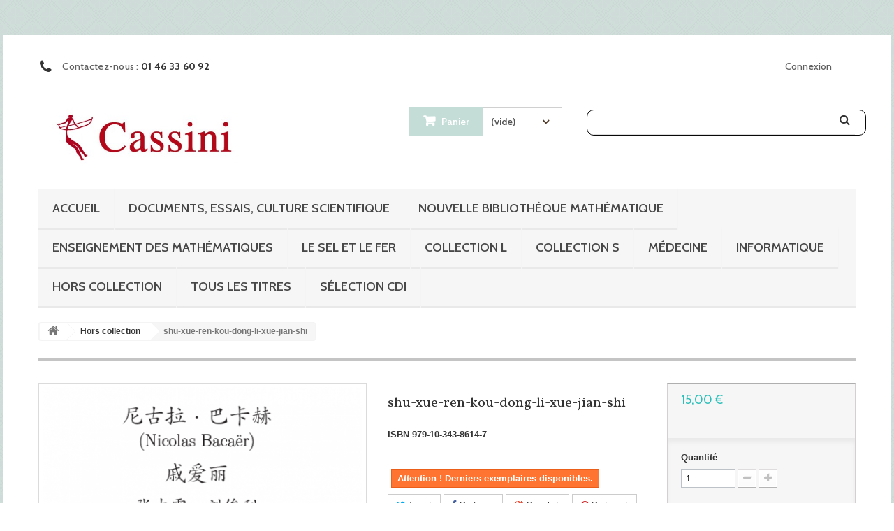

--- FILE ---
content_type: text/html; charset=utf-8
request_url: https://store.cassini.fr/gb/hors-collection/131-shu-xue-ren-kou-dong-li-xue-jian-shi.html
body_size: 10559
content:
<!DOCTYPE HTML>
<!--[if lt IE 7]> <html class="no-js lt-ie9 lt-ie8 lt-ie7 " lang="gb"><![endif]-->
<!--[if IE 7]><html class="no-js lt-ie9 lt-ie8 ie7" lang="gb"><![endif]-->
<!--[if IE 8]><html class="no-js lt-ie9 ie8" lang="gb"><![endif]-->
<!--[if gt IE 8]> <html class="no-js ie9" lang="gb"><![endif]-->
<html lang="gb">
	<head>
		<meta charset="utf-8" />
		<title>shu-xue-ren-kou-dong-li-xue-jian-shi - Éditions Cassini</title>
		<meta name="generator" content="PrestaShop" />
		<meta name="robots" content="index,follow" />
		<meta name="viewport" content="width=device-width, minimum-scale=0.25, maximum-scale=1.6, initial-scale=1.0" /> 
		<meta name="apple-mobile-web-app-capable" content="yes" /> 
		<link rel="icon" type="image/vnd.microsoft.icon" href="/img/favicon.ico?1639589919" />
		<link rel="shortcut icon" type="image/x-icon" href="/img/favicon.ico?1639589919" />
			<link rel="stylesheet" href="/themes/theme951/css/global.css" type="text/css" media="all" />
			<link rel="stylesheet" href="/themes/theme951/css/autoload/highdpi.css" type="text/css" media="all" />
			<link rel="stylesheet" href="/themes/theme951/css/autoload/responsive-tables.css" type="text/css" media="all" />
			<link rel="stylesheet" href="/themes/theme951/css/autoload/uniform.default.css" type="text/css" media="all" />
			<link rel="stylesheet" href="/js/jquery/plugins/fancybox/jquery.fancybox.css" type="text/css" media="all" />
			<link rel="stylesheet" href="/themes/theme951/css/product.css" type="text/css" media="all" />
			<link rel="stylesheet" href="/themes/theme951/css/print.css" type="text/css" media="print" />
			<link rel="stylesheet" href="/js/jquery/plugins/bxslider/jquery.bxslider.css" type="text/css" media="all" />
			<link rel="stylesheet" href="/modules/socialsharing/css/socialsharing.css" type="text/css" media="all" />
			<link rel="stylesheet" href="/themes/theme951/css/modules/blockcart/blockcart.css" type="text/css" media="all" />
			<link rel="stylesheet" href="/themes/theme951/css/modules/blockcurrencies/blockcurrencies.css" type="text/css" media="all" />
			<link rel="stylesheet" href="/themes/theme951/css/modules/blocknewsletter/blocknewsletter.css" type="text/css" media="all" />
			<link rel="stylesheet" href="/themes/theme951/css/modules/blocksearch/blocksearch.css" type="text/css" media="all" />
			<link rel="stylesheet" href="/js/jquery/plugins/autocomplete/jquery.autocomplete.css" type="text/css" media="all" />
			<link rel="stylesheet" href="/themes/theme951/css/modules/blocktags/blocktags.css" type="text/css" media="all" />
			<link rel="stylesheet" href="/themes/theme951/css/modules/blockuserinfo/blockuserinfo.css" type="text/css" media="all" />
			<link rel="stylesheet" href="/themes/theme951/css/modules/blockviewed/blockviewed.css" type="text/css" media="all" />
			<link rel="stylesheet" href="/themes/theme951/css/modules/themeconfigurator/css/hooks.css" type="text/css" media="all" />
			<link rel="stylesheet" href="/themes/theme951/css/modules/themeconfigurator/css/theme2.css" type="text/css" media="all" />
			<link rel="stylesheet" href="/modules/themeconfigurator/css/font5.css" type="text/css" media="all" />
			<link rel="stylesheet" href="/modules/sendtoafriend/sendtoafriend.css" type="text/css" media="all" />
			<link rel="stylesheet" href="/themes/theme951/css/modules/productscategory/css/productscategory.css" type="text/css" media="all" />
			<link rel="stylesheet" href="/themes/theme951/css/modules/blocktopmenu/css/blocktopmenu.css" type="text/css" media="all" />
			<link rel="stylesheet" href="/themes/theme951/css/modules/blocktopmenu/css/superfish-modified.css" type="text/css" media="all" />
			<link rel="stylesheet" href="/themes/theme951/css/modules/blockcontact/blockcontact.css" type="text/css" media="all" />
			<link rel="stylesheet" href="/themes/theme951/css/modules/productcomments/productcomments.css" type="text/css" media="all" />
			<link rel="stylesheet" href="/themes/theme951/css/product_list.css" type="text/css" media="all" />
		<script type="text/javascript">
var CUSTOMIZE_TEXTFIELD = 1;
var FancyboxI18nNext = 'Suivant';
var FancyboxI18nPrev = 'Pr&eacute;c&eacute;dent';
var FancyboxboxI18nClose = 'Fermer';
var PS_CATALOG_MODE = false;
var ajaxsearch = true;
var allowBuyWhenOutOfStock = false;
var attribute_anchor_separator = '-';
var attributesCombinations = [];
var availableLaterValue = '';
var availableNowValue = '';
var baseDir = 'https://store.cassini.fr/';
var baseUri = 'https://store.cassini.fr/';
var blocksearch_type = 'top';
var confirm_report_message = 'Êtes-vous sûr de vouloir publier ce commentaire ?';
var contentOnly = false;
var currencyBlank = 1;
var currencyFormat = 2;
var currencyRate = 1;
var currencySign = '€';
var currentDate = '2026-01-22 20:35:44';
var customizationFields = false;
var customizationIdMessage = 'Personnalisation';
var default_eco_tax = 0;
var delete_txt = 'Supprimer';
var displayPrice = 0;
var doesntExist = 'This combination does not exist for this product. Please select another combination.';
var doesntExistNoMore = 'Ce produit n\'est plus en stock';
var doesntExistNoMoreBut = 'with those attributes but is available with others.';
var ecotaxTax_rate = 0;
var fieldRequired = 'Veuillez remplir tous les champs obligatoires avant d\'enregistrer vos préférences. ';
var freeProductTranslation = 'Offert !';
var freeShippingTranslation = 'Livraison gratuite !';
var generated_date = 1769110543;
var group_reduction = 0;
var idDefaultImage = 287;
var id_lang = 2;
var id_product = 131;
var img_dir = 'https://store.cassini.fr/themes/theme951/img/';
var img_prod_dir = 'https://store.cassini.fr/img/p/';
var img_ps_dir = 'https://store.cassini.fr/img/';
var instantsearch = false;
var isGuest = 0;
var isLogged = 0;
var jqZoomEnabled = false;
var maxQuantityToAllowDisplayOfLastQuantityMessage = 3;
var minimalQuantity = 1;
var moderation_active = true;
var noTaxForThisProduct = false;
var oosHookJsCodeFunctions = [];
var page_name = 'product';
var priceDisplayMethod = 0;
var priceDisplayPrecision = 2;
var productAvailableForOrder = true;
var productBasePriceTaxExcluded = 14.218009;
var productHasAttributes = false;
var productPrice = 15;
var productPriceTaxExcluded = 14.218009;
var productPriceWithoutReduction = 14.999999;
var productReference = '979-10-343-8614-7';
var productShowPrice = true;
var productUnitPriceRatio = 0;
var product_specific_price = [];
var productcomment_added = 'Votre commentaire a été rajouté!';
var productcomment_added_moderation = 'Votre commentaire a bien été enregistré. Il sera publié dès qu\'il aura été validé par le modérateur.';
var productcomment_ok = 'ok';
var productcomment_title = 'Nouveau commentaire';
var productcomments_controller_url = 'https://store.cassini.fr/gb/module/productcomments/default';
var productcomments_url_rewrite = true;
var quantitiesDisplayAllowed = false;
var quantityAvailable = 0;
var quickView = true;
var reduction_percent = 0;
var reduction_price = 0;
var removingLinkText = 'supprimer cet article du panier';
var roundMode = 2;
var search_url = 'https://store.cassini.fr/gb/recherche';
var secure_key = 'aaf2efaa9fd041674a57d9acc94e6ee4';
var sharing_img = 'https://store.cassini.fr/287/shu-xue-ren-kou-dong-li-xue-jian-shi.jpg';
var sharing_name = 'shu-xue-ren-kou-dong-li-xue-jian-shi';
var sharing_url = 'https://store.cassini.fr/gb/hors-collection/131-shu-xue-ren-kou-dong-li-xue-jian-shi.html';
var specific_currency = false;
var specific_price = 0;
var static_token = '2f273106009131a23cfe22c15ca2f2f6';
var stf_msg_error = 'Votre e-mail n\'a pas pu être envoyé. Veuillez vérifier l\'adresse et réessayer.';
var stf_msg_required = 'Vous n\'avez pas rempli les champs requis';
var stf_msg_success = 'Votre e-mail a bien été envoyé';
var stf_msg_title = 'Envoyer à un ami';
var stf_secure_key = '5bcc20082b04683f88f01c3d4fe3c019';
var stock_management = 1;
var taxRate = 5.5;
var token = '2f273106009131a23cfe22c15ca2f2f6';
var uploading_in_progress = 'Chargement en cours, veuillez patienter.';
var usingSecureMode = true;
</script>

       		 <script type="text/javascript" src="/js/jquery/jquery-1.11.0.min.js"></script>
       		 <script type="text/javascript" src="/js/jquery/jquery-migrate-1.2.1.min.js"></script>
       		 <script type="text/javascript" src="/js/jquery/plugins/jquery.easing.js"></script>
       		 <script type="text/javascript" src="/js/tools.js"></script>
       		 <script type="text/javascript" src="/themes/theme951/js/global.js"></script>
       		 <script type="text/javascript" src="/themes/theme951/js/autoload/10-bootstrap.min.js"></script>
       		 <script type="text/javascript" src="/themes/theme951/js/autoload/15-jquery.total-storage.min.js"></script>
       		 <script type="text/javascript" src="/themes/theme951/js/autoload/15-jquery.uniform-modified.js"></script>
       		 <script type="text/javascript" src="/js/jquery/plugins/fancybox/jquery.fancybox.js"></script>
       		 <script type="text/javascript" src="/js/jquery/plugins/jquery.idTabs.js"></script>
       		 <script type="text/javascript" src="/js/jquery/plugins/jquery.scrollTo.js"></script>
       		 <script type="text/javascript" src="/js/jquery/plugins/jquery.serialScroll.js"></script>
       		 <script type="text/javascript" src="/js/jquery/plugins/bxslider/jquery.bxslider.js"></script>
       		 <script type="text/javascript" src="/themes/theme951/js/product.js"></script>
       		 <script type="text/javascript" src="/modules/socialsharing/js/socialsharing.js"></script>
       		 <script type="text/javascript" src="/themes/theme951/js/modules/blockcart/ajax-cart.js"></script>
       		 <script type="text/javascript" src="/themes/theme951/js/modules/blocknewsletter/blocknewsletter.js"></script>
       		 <script type="text/javascript" src="/js/jquery/plugins/autocomplete/jquery.autocomplete.js"></script>
       		 <script type="text/javascript" src="/themes/theme951/js/modules/blocksearch/blocksearch.js"></script>
       		 <script type="text/javascript" src="/themes/theme951/js/modules/sendtoafriend/sendtoafriend.js"></script>
       		 <script type="text/javascript" src="/themes/theme951/js/modules/productscategory/js/productscategory.js"></script>
       		 <script type="text/javascript" src="/themes/theme951/js/modules/blocktopmenu/js/hoverIntent.js"></script>
       		 <script type="text/javascript" src="/themes/theme951/js/modules/blocktopmenu/js/superfish-modified.js"></script>
       		 <script type="text/javascript" src="/themes/theme951/js/modules/blocktopmenu/js/blocktopmenu.js"></script>
       		 <script type="text/javascript" src="/modules/productcomments/js/jquery.rating.pack.js"></script>
       		 <script type="text/javascript" src="/modules/productcomments/js/jquery.textareaCounter.plugin.js"></script>
       		 <script type="text/javascript" src="/themes/theme951/js/modules/productcomments/js/productcomments.js"></script>
    		<meta property="og:type" content="product" />
<meta property="og:url" content="https://store.cassini.fr/gb/hors-collection/131-shu-xue-ren-kou-dong-li-xue-jian-shi.html" />
<meta property="og:title" content="shu-xue-ren-kou-dong-li-xue-jian-shi - Éditions Cassini" />
<meta property="og:site_name" content="Éditions Cassini" />
<meta property="og:description" content="" />
<meta property="og:image" content="https://store.cassini.fr/287-large_default/shu-xue-ren-kou-dong-li-xue-jian-shi.jpg" />
<meta property="product:pretax_price:amount" content="14.22" />
<meta property="product:pretax_price:currency" content="EUR" />
<meta property="product:price:amount" content="15" />
<meta property="product:price:currency" content="EUR" />
<meta property="product:weight:value" content="0.252000" />
<meta property="product:weight:units" content="Kg" />

		<link rel="stylesheet" href="https://fonts.googleapis.com/css?family=Open+Sans:300,600" type="text/css" media="all" />
        <link rel='stylesheet' href='https://fonts.googleapis.com/css?family=Cabin:400,400italic,500,500italic,600,600italic,700,700italic'  type='text/css' media="all" />
        <link rel='stylesheet' href='https://fonts.googleapis.com/css?family=Arbutus+Slab' type='text/css' media="all" />
		<!--[if IE 8]>
		<script src="https://oss.maxcdn.com/libs/html5shiv/3.7.0/html5shiv.js"></script>
		<script src="https://oss.maxcdn.com/libs/respond.js/1.3.0/respond.min.js"></script>
		<![endif]-->
	</head>
    <!--[if lt IE 9]><div style='clear:both;height:59px;padding:0 15px 0 15px;position:relative;z-index:10000;text-align:center;'><a href="http://www.microsoft.com/windows/internet-explorer/default.aspx?ocid=ie6_countdown_bannercode"><img src="http://storage.ie6countdown.com/assets/100/images/banners/warning_bar_0000_us.jpg" border="0" height="42" width="820" alt="You are using an outdated browser. For a faster, safer browsing experience, upgrade for free today." /></a></div><![endif]-->
	<body id="product" class="product product-131 product-shu-xue-ren-kou-dong-li-xue-jian-shi category-16 category-hors-collection hide-left-column hide-right-column lang_gb">
					<div id="page">
        <div id="toTop" style="display: block;"></div>
         	<div class="page-container">
			<div class="header-container">
				<header id="header">
					<div class="banner">
						<div class="container">
							<div class="row">
								
							</div>
						</div>
					</div>
					<div class="nav">
						<div class="container">
							<div class="row">
								<nav><!-- Block user information module NAV  -->
<div class="header_user_info">
			<a class="login" href="https://store.cassini.fr/gb/mon-compte" rel="nofollow" title="Me connecter à mon compte client">
			Connexion
		</a>
	</div>
<!-- /Block usmodule NAV -->	<span class="shop-phone">
		<i class="icon-phone"></i>Contactez-nous : <strong>01 46 33 60 92</strong>
	</span>
</nav>
							</div>
						</div>
					</div>
					<div>
						<div class="container">
							<div class="row">
								<div id="header_logo">
									<a href="http://store.cassini.fr/" title="Éditions Cassini">
										<img class="logo img-responsive" src="https://store.cassini.fr/img/boutique-cassini-logo-1475674146.jpg" alt="Éditions Cassini" width="511" height="171"/>
									</a>
								</div>
								<!-- MODULE Block cart -->
<div class="col-sm-3 clearfix shopping_cart_wrap ">
	<div class="shopping_cart">
		<a href="https://store.cassini.fr/gb/commande" title="Voir mon panier" rel="nofollow">
			<b>Panier</b>
			<span class="ajax_cart_quantity unvisible">0</span>
			<span class="ajax_cart_product_txt unvisible">Produit</span>
			<span class="ajax_cart_product_txt_s unvisible">Produits</span>
			<span class="ajax_cart_total unvisible">
							</span>
			<span class="ajax_cart_no_product">(vide)</span>
					</a>
					<div class="cart_block block exclusive">
				<div class="block_content">
					<!-- block list of products -->
					<div class="cart_block_list">
												<p class="cart_block_no_products">
							Aucun produit
						</p>
												<div class="cart-prices">
							<div class="cart-prices-line first-line">
								<span class="price cart_block_shipping_cost ajax_cart_shipping_cost">
																			Livraison gratuite !
																	</span>
								<span>
									Livraison
								</span>
							</div>
																					<div class="cart-prices-line last-line">
								<span class="price cart_block_total ajax_block_cart_total">0,00 €</span>
								<span>Total</span>
							</div>
													</div>
						<p class="cart-buttons">
							<a id="button_order_cart" class="btn btn-default button button-small" href="https://store.cassini.fr/gb/commande" title="Commander" rel="nofollow">
								<span>
									Commander<i class="icon-chevron-right right"></i>
								</span>
							</a>
						</p>
					</div>
				</div>
			</div><!-- .cart_block -->
			</div>
</div>

	<div id="layer_cart">
		<div class="clearfix">
			<div class="layer_cart_product col-xs-12 col-md-6">
				<span class="cross" title="Fermer la fenêtre"></span>
				<h2>
					<i class="icon-ok"></i>Produit ajouté au panier avec succès
				</h2>
				<div class="product-image-container layer_cart_img">
				</div>
				<div class="layer_cart_product_info">
					<span id="layer_cart_product_title" class="product-name"></span>
					<span id="layer_cart_product_attributes"></span>
					<div>
						<strong class="dark">Quantité</strong>
						<span id="layer_cart_product_quantity"></span>
					</div>
					<div>
						<strong class="dark">Total</strong>
						<span id="layer_cart_product_price"></span>
					</div>
				</div>
			</div>
			<div class="layer_cart_cart col-xs-12 col-md-6">
				<h2>
					<!-- Plural Case [both cases are needed because page may be updated in Javascript] -->
					<span class="ajax_cart_product_txt_s  unvisible">
						Il y a <span class="ajax_cart_quantity">0</span> produits dans votre panier.
					</span>
					<!-- Singular Case [both cases are needed because page may be updated in Javascript] -->
					<span class="ajax_cart_product_txt ">
						Il y a 1 produit dans votre panier.
					</span>
				</h2>
	
				<div class="layer_cart_row">
					<strong class="dark">
						Total produits
													TTC
											</strong>
					<span class="ajax_block_products_total">
											</span>
				</div>
	
								<div class="layer_cart_row">
					<strong class="dark">
						Frais de port&nbsp;(HT)
					</strong>
					<span class="ajax_cart_shipping_cost">
													Livraison gratuite !
											</span>
				</div>
								<div class="layer_cart_row">	
					<strong class="dark">
						Total
													TTC
											</strong>
					<span class="ajax_block_cart_total">
											</span>
				</div>
				<div class="button-container">	
					<span class="continue btn btn-default button exclusive-medium" title="Continuer mes achats">
						<span>
							<i class="icon-chevron-left left"></i>Continuer mes achats
						</span>
					</span>
					<a class="btn btn-default button button-medium"	href="https://store.cassini.fr/gb/commande" title="Commander" rel="nofollow">
						<span>
							Commander<i class="icon-chevron-right right"></i>
						</span>
					</a>	
				</div>
			</div>
		</div>
		<div class="crossseling"></div>
	</div> <!-- #layer_cart -->
	<div class="layer_cart_overlay"></div>

<!-- /MODULE Block cart --><!-- Block search module TOP -->
<div id="search_block_top" class="col-sm-4 clearfix">
	<form id="searchbox" method="get" action="https://store.cassini.fr/gb/recherche" >
		<input type="hidden" name="controller" value="search" />
		<input type="hidden" name="orderby" value="position" />
		<input type="hidden" name="orderway" value="desc" />
		<input class="search_query form-control" type="text" id="search_query_top" name="search_query" placeholder="" value="" />
		<button type="submit" name="submit_search" class="btn btn-default button-search">
			<span>Rechercher</span>
		</button>
	</form>
</div>
<!-- /Block search module TOP -->	<!-- Menu -->
	<div id="block_top_menu" class="sf-contener clearfix col-sm-4">
		<div class="cat-title">Catégories</div>
		<ul class="sf-menu clearfix menu-content">
			<li><a href="https://store.cassini.fr/gb/" title="Accueil">Accueil</a><ul><li><a href="https://store.cassini.fr/gb/12-documents-essais-culture-scientifique" title="Documents, essais, culture scientifique">Documents, essais, culture scientifique</a></li><li><a href="https://store.cassini.fr/gb/13-collection-l" title="Collection L">Collection L</a></li><li><a href="https://store.cassini.fr/gb/14-nouvelle-bibliotheque-mathematique" title="Nouvelle bibliothèque mathématique">Nouvelle bibliothèque mathématique</a></li><li><a href="https://store.cassini.fr/gb/15-enseignement-des-mathematiques" title="Enseignement des mathématiques">Enseignement des mathématiques</a></li><li><a href="https://store.cassini.fr/gb/16-hors-collection" title="Hors collection">Hors collection</a></li><li><a href="https://store.cassini.fr/gb/17-medecine" title="Médecine">Médecine</a></li><li><a href="https://store.cassini.fr/gb/18-le-sel-et-le-fer" title="Le sel et le fer">Le sel et le fer</a></li><li><a href="https://store.cassini.fr/gb/19-informatique" title="Informatique">Informatique</a></li><li><a href="https://store.cassini.fr/gb/21-tous-les-titres" title="Tous les titres">Tous les titres</a></li><li><a href="https://store.cassini.fr/gb/23-selection-cdi" title="Sélection CDI">Sélection CDI</a></li><li><a href="https://store.cassini.fr/gb/26-collection-s" title="Collection S">Collection S</a></li></ul></li><li><a href="https://store.cassini.fr/gb/12-documents-essais-culture-scientifique" title="Documents, essais, culture scientifique">Documents, essais, culture scientifique</a></li><li><a href="https://store.cassini.fr/gb/14-nouvelle-bibliotheque-mathematique" title="Nouvelle bibliothèque mathématique">Nouvelle bibliothèque mathématique</a></li><li><a href="https://store.cassini.fr/gb/15-enseignement-des-mathematiques" title="Enseignement des mathématiques">Enseignement des mathématiques</a></li><li><a href="https://store.cassini.fr/gb/18-le-sel-et-le-fer" title="Le sel et le fer">Le sel et le fer</a></li><li><a href="https://store.cassini.fr/gb/13-collection-l" title="Collection L">Collection L</a></li><li><a href="https://store.cassini.fr/gb/26-collection-s" title="Collection S">Collection S</a></li><li><a href="https://store.cassini.fr/gb/17-medecine" title="Médecine">Médecine</a></li><li><a href="https://store.cassini.fr/gb/19-informatique" title="Informatique">Informatique</a></li><li><a href="https://store.cassini.fr/gb/16-hors-collection" title="Hors collection">Hors collection</a></li><li><a href="https://store.cassini.fr/gb/21-tous-les-titres" title="Tous les titres">Tous les titres</a></li><li><a href="https://store.cassini.fr/gb/23-selection-cdi" title="Sélection CDI">Sélection CDI</a></li>
					</ul>
	</div>
	<!--/ Menu -->
							</div>
						</div>
					</div>
				</header>
			</div>
			<div class="columns-container">
				<div id="columns" class="container">
											
<!-- Breadcrumb -->
<div class="breadcrumb clearfix">
	<a class="home" href="http://store.cassini.fr/" title="Retour &agrave; la page d&#039;accueil"><i class="icon-home"></i></a>
			<span class="navigation-pipe" >&gt;</span>
					<a href="https://store.cassini.fr/gb/16-hors-collection" title="Hors collection" data-gg="">Hors collection</a><span class="navigation-pipe">></span>shu-xue-ren-kou-dong-li-xue-jian-shi
			</div>
<!-- /Breadcrumb -->
										<div class="row">
						<div id="top_column" class="center_column col-xs-12 col-sm-12"><div class="top-column-container"></div></div>
					</div>
					<div class="row">
                    	<div class="home-container">
												<div id="center_column" class="center_column col-xs-12 col-sm-12">
	

								<div class="primary_block row" itemscope itemtype="http://schema.org/Product">
					<div class="container">
				<div class="top-hr"></div>
			</div>
								<!-- left infos-->  
		<div class="pb-left-column col-xs-12 col-sm-4 col-md-5">
			<!-- product img-->        
			<div id="image-block" class="clearfix">
													<span id="view_full_size">
													<img id="bigpic" itemprop="image" src="https://store.cassini.fr/287-large_default/shu-xue-ren-kou-dong-li-xue-jian-shi.jpg" title="shu-xue-ren-kou-dong-li-xue-jian-shi" alt="shu-xue-ren-kou-dong-li-xue-jian-shi" width="450" height="675"/>
															<span class="span_link no-print">Agrandir l&#039;image</span>
																		</span>
							</div> <!-- end image-block -->
							<!-- thumbnails -->
				<div id="views_block" class="clearfix hidden">
										<div id="thumbs_list">
						<ul id="thumbs_list_frame">
																																																						<li id="thumbnail_287" class="last">
									<a 
																					href="https://store.cassini.fr/287-thickbox_default/shu-xue-ren-kou-dong-li-xue-jian-shi.jpg"
											data-fancybox-group="other-views"
											class="fancybox shown"
																				title="shu-xue-ren-kou-dong-li-xue-jian-shi">
										<img class="img-responsive" id="thumb_287" src="https://store.cassini.fr/287-medium_default/shu-xue-ren-kou-dong-li-xue-jian-shi.jpg" alt="shu-xue-ren-kou-dong-li-xue-jian-shi" title="shu-xue-ren-kou-dong-li-xue-jian-shi" height="125" width="75" itemprop="image" />
									</a>
								</li>
																			</ul>
					</div> <!-- end thumbs_list -->
									</div> <!-- end views-block -->
				<!-- end thumbnails -->
								</div> <!-- end pb-left-column -->
		<!-- end left infos--> 
		<!-- center infos -->
		<div class="pb-center-column col-xs-12 col-sm-4">
				
			<h1 itemprop="name">shu-xue-ren-kou-dong-li-xue-jian-shi</h1>
			<p id="product_reference">
				<label>ISBN </label>
				<span class="editable" itemprop="sku">979-10-343-8614-7</span>
			</p>
						<p id="product_condition">
				<label>    </label>
				<span class="editable" itemprop="condition">				   
							</span>
			</p>
													<!-- availability -->
				<p id="availability_statut" style="display: none;">
					
					<span id="availability_value"></span>				
				</p>
				<p class="warning_inline" id="last_quantities" >Attention ! Derniers exemplaires disponibles.</p>
						<p id="availability_date" style="display: none;">
				<span id="availability_date_label">Disponible &agrave; partir du :</span>
				<span id="availability_date_value">0000-00-00</span>
			</p>
			<!-- Out of stock hook -->
			<div id="oosHook" style="display: none;">
				
			</div>
				<p class="socialsharing_product list-inline no-print">
					<button data-type="twitter" type="button" class="btn btn-default btn-twitter social-sharing">
				<i class="icon-twitter"></i> Tweet
				<!-- <img src="https://store.cassini.fr/modules/socialsharing/img/twitter.gif" alt="Tweet" /> -->
			</button>
							<button data-type="facebook" type="button" class="btn btn-default btn-facebook social-sharing">
				<i class="icon-facebook"></i> Partager
				<!-- <img src="https://store.cassini.fr/modules/socialsharing/img/facebook.gif" alt="Facebook Like" /> -->
			</button>
							<button data-type="google-plus" type="button" class="btn btn-default btn-google-plus social-sharing">
				<i class="icon-google-plus"></i> Google+
				<!-- <img src="https://store.cassini.fr/modules/socialsharing/img/google.gif" alt="Google Plus" /> -->
			</button>
							<button data-type="pinterest" type="button" class="btn btn-default btn-pinterest social-sharing">
				<i class="icon-pinterest"></i> Pinterest
				<!-- <img src="https://store.cassini.fr/modules/socialsharing/img/pinterest.gif" alt="Pinterest" /> -->
			</button>
			</p>
 
<div id="product_comments_block_extra" class="no-print" itemprop="aggregateRating" itemscope itemtype="http://schema.org/AggregateRating">
	
	<ul class="comments_advices">
							<li>
				<a class="open-comment-form" href="#new_comment_form">
					Donnez votre avis
				</a>
			</li>
			</ul>
</div>
<!--  /Module ProductComments -->							<!-- usefull links-->
				<ul id="usefull_link_block" class="clearfix no-print">
					<li class="sendtofriend">
	<a id="send_friend_button" href="#send_friend_form">
		Envoyer à un ami
	</a>
	<div style="display: none;">
		<div id="send_friend_form">
			<h2  class="page-subheading">
				Envoyer à un ami
			</h2>
			<div class="row">
				<div class="product clearfix col-xs-12 col-sm-6">
					<img src="https://store.cassini.fr/287-home_default/shu-xue-ren-kou-dong-li-xue-jian-shi.jpg" height="250" width="150" alt="shu-xue-ren-kou-dong-li-xue-jian-shi" />
					<div class="product_desc">
						<p class="product_name">
							<strong>shu-xue-ren-kou-dong-li-xue-jian-shi</strong>
						</p>
						
					</div>
				</div><!-- .product -->
				<div class="send_friend_form_content col-xs-12 col-sm-6" id="send_friend_form_content">
					<div id="send_friend_form_error"></div>
					<div id="send_friend_form_success"></div>
					<div class="form_container">
						<p class="intro_form">
							Destinataire :
						</p>
						<p class="text">
							<label for="friend_name">
								Nom de votre ami <sup class="required">*</sup> :
							</label>
							<input id="friend_name" name="friend_name" type="text" value=""/>
						</p>
						<p class="text">
							<label for="friend_email">
								Adresse e-mail de votre ami <sup class="required">*</sup> :
							</label>
							<input id="friend_email" name="friend_email" type="text" value=""/>
						</p>
						<p class="txt_required">
							<sup class="required">*</sup> Champs requis
						</p>
					</div>
					<p class="submit">
						<button id="sendEmail" class="btn button button-small" name="sendEmail" type="submit">
							<span>Envoyer</span>
						</button>&nbsp;
						OU&nbsp;
						<a class="closefb" href="#">
							Annuler
						</a>
					</p>
				</div> <!-- .send_friend_form_content -->
			</div>
		</div>
	</div>
</li>





					<li class="print">
						<a href="javascript:print();">
							Imprimer
						</a>
					</li>
									</ul>
					</div>
		<!-- end center infos-->
		<!-- pb-right-column-->
		<div class="pb-right-column col-xs-12 col-sm-4 col-md-3">
						<!-- add to cart form-->
			<form id="buy_block"  action="https://store.cassini.fr/gb/panier" method="post">
				<!-- hidden datas -->
				<p class="hidden">
					<input type="hidden" name="token" value="2f273106009131a23cfe22c15ca2f2f6" />
					<input type="hidden" name="id_product" value="131" id="product_page_product_id" />
					<input type="hidden" name="add" value="1" />
					<input type="hidden" name="id_product_attribute" id="idCombination" value="" />
				</p>
				<div class="box-info-product">
					<div class="content_prices clearfix">
													<!-- prices -->
							<div class="price">
								<p class="our_price_display" itemprop="offers" itemscope itemtype="http://schema.org/Offer">
									<link itemprop="availability" href="http://schema.org/InStock">
																			<span id="our_price_display" itemprop="price">15,00 €</span>
										<!--											TTC										-->
										<meta itemprop="priceCurrency" content="EUR" />
																	</p>
								<p id="reduction_percent"  style="display:none;">
									<span id="reduction_percent_display">
																			</span>
								</p>
								<p id="old_price">
																			<span id="old_price_display"></span>
										<!-- TTC -->
																	</p>
															</div> <!-- end prices -->
							<p id="reduction_amount"  style="display:none">
								<span id="reduction_amount_display">
																</span>
							</p>
																											 
						<div class="clear"></div>
					</div> <!-- end content_prices -->
					<div class="product_attributes clearfix">
						<!-- quantity wanted -->
												<p id="quantity_wanted_p">
							<label>Quantit&eacute;</label>
							<input type="text" name="qty" id="quantity_wanted" class="text" value="1" />
							<a href="#" data-field-qty="qty" class="btn btn-default button-minus product_quantity_down">
								<span><i class="icon-minus"></i></span>
							</a>
							<a href="#" data-field-qty="qty" class="btn btn-default button-plus product_quantity_up ">
								<span><i class="icon-plus"></i></span>
							</a>
							<span class="clearfix"></span>
						</p>
												<!-- minimal quantity wanted -->
						<p id="minimal_quantity_wanted_p" style="display: none;">
							Ce produit n&#039;est pas vendu &agrave; l&#039;unit&eacute;. Vous devez choisir au moins  <b id="minimal_quantity_label">1</b> quantit&eacute; de ce produit
						</p>
											</div> <!-- end product_attributes -->
					<div class="box-cart-bottom">
						<div>
							<p id="add_to_cart" class="buttons_bottom_block no-print">
								<button type="submit" name="Submit" class="exclusive">
									<span>Ajouter au panier</span>
								</button>
							</p>
						</div>
						<strong></strong>
					</div> <!-- end box-cart-bottom -->
				</div> <!-- end box-info-product -->
			</form>
					</div> <!-- end pb-right-column-->
	</div> <!-- end primary_block -->
											<!--HOOK_PRODUCT_TAB -->
		<section class="page-product-box">
			
<h3 id="#idTab5" class="idTabHrefShort page-product-heading">Commentaires</h3> 
			<div id="idTab5">
	<div id="product_comments_block_tab">
								<p class="align_center">
				<a id="new_comment_tab_btn" class="btn btn-default button button-small open-comment-form" href="#new_comment_form">
					<span>Soyez le premier à donner votre avis !</span>
				</a>
			</p>
						
	</div> <!-- #product_comments_block_tab -->
</div>

<!-- Fancybox -->
<div style="display: none;">
	<div id="new_comment_form">
		<form id="id_new_comment_form" action="#">
			<h2 class="page-subheading">
				Donnez votre avis
			</h2>
			<div class="row">
									<div class="product clearfix  col-xs-12 col-sm-6">
						<img src="https://store.cassini.fr/287-medium_default/shu-xue-ren-kou-dong-li-xue-jian-shi.jpg" height="125" width="75" alt="shu-xue-ren-kou-dong-li-xue-jian-shi" />
						<div class="product_desc">
							<p class="product_name">
								<strong>shu-xue-ren-kou-dong-li-xue-jian-shi</strong>
							</p>
							
						</div>
					</div>
								<div class="new_comment_form_content col-xs-12 col-sm-6">
					<h2>Donnez votre avis</h2>
					<div id="new_comment_form_error" class="error" style="display: none; padding: 15px 25px">
						<ul></ul>
					</div>
											<ul id="criterions_list">
													<li>
								<label>Quality:</label>
								<div class="star_content">
									<input class="star" type="radio" name="criterion[1]" value="1" />
									<input class="star" type="radio" name="criterion[1]" value="2" />
									<input class="star" type="radio" name="criterion[1]" value="3" checked="checked" />
									<input class="star" type="radio" name="criterion[1]" value="4" />
									<input class="star" type="radio" name="criterion[1]" value="5" />
								</div>
								<div class="clearfix"></div>
							</li>
												</ul>
										<label for="comment_title">
						Titre: <sup class="required">*</sup>
					</label>
					<input id="comment_title" name="title" type="text" value=""/>
					<label for="content">
						Commentaire: <sup class="required">*</sup>
					</label>
					<textarea id="content" name="content"></textarea>
											<label>
							Votre nom: <sup class="required">*</sup>
						</label>
						<input id="commentCustomerName" name="customer_name" type="text" value=""/>
										<div id="new_comment_form_footer">
						<input id="id_product_comment_send" name="id_product" type="hidden" value='131' />
						<p class="fl required"><sup>*</sup> Champs requis</p>
						<p class="fr">
							<button id="submitNewMessage" name="submitMessage" type="submit" class="btn button button-small">
								<span>Envoyer</span>
							</button>&nbsp;
							OU&nbsp;
							<a class="closefb" href="#">
								Annuler
							</a>
						</p>
						<div class="clearfix"></div>
					</div> <!-- #new_comment_form_footer -->
				</div>
			</div>
		</form><!-- /end new_comment_form_content -->
	</div>
</div>
<!-- End fancybox -->
		</section>
		<!--end HOOK_PRODUCT_TAB -->
				<section class="page-product-box blockproductscategory">
	<h3 class="productscategory_h3 page-product-heading">26 livres dans la même collection</h3>
	<div id="productscategory_list" class="clearfix">
		<ul id="bxslider1" class="bxslider clearfix">
		 			<li class="product-box item">
				<a href="https://store.cassini.fr/gb/hors-collection/50-solutions-d-expert.html" class="lnk_img product-image" title="Solutions d'expert, vol. 1"><img src="https://store.cassini.fr/134-home_default/solutions-d-expert.jpg" alt="Solutions d'expert, vol. 1" /></a>
                
				<h5 class="product-name">
					<a href="https://store.cassini.fr/gb/hors-collection/50-solutions-d-expert.html" title="Solutions d'expert, vol. 1">Solutions d&#039;expert, vol. 1</a>
				</h5>
								<br />
							</li>
					<li class="product-box item">
				<a href="https://store.cassini.fr/gb/hors-collection/51-solutions-d-expert.html" class="lnk_img product-image" title="Solutions d'expert, vol. 2"><img src="https://store.cassini.fr/133-home_default/solutions-d-expert.jpg" alt="Solutions d'expert, vol. 2" /></a>
                
				<h5 class="product-name">
					<a href="https://store.cassini.fr/gb/hors-collection/51-solutions-d-expert.html" title="Solutions d'expert, vol. 2">Solutions d&#039;expert, vol. 2</a>
				</h5>
								<br />
							</li>
					<li class="product-box item">
				<a href="https://store.cassini.fr/gb/hors-collection/49-mathematics-and-art-iii.html" class="lnk_img product-image" title="Mathematics and Art III"><img src="https://store.cassini.fr/135-home_default/mathematics-and-art-iii.jpg" alt="Mathematics and Art III" /></a>
                
				<h5 class="product-name">
					<a href="https://store.cassini.fr/gb/hors-collection/49-mathematics-and-art-iii.html" title="Mathematics and Art III">Mathematics and Art III</a>
				</h5>
								<br />
							</li>
					<li class="product-box item">
				<a href="https://store.cassini.fr/gb/hors-collection/97-mathematiques-et-mathematiciens.html" class="lnk_img product-image" title="Mathématiques et mathématiciens (Éditions Nitens)"><img src="https://store.cassini.fr/217-home_default/mathematiques-et-mathematiciens.jpg" alt="Mathématiques et mathématiciens (Éditions Nitens)" /></a>
                
				<h5 class="product-name">
					<a href="https://store.cassini.fr/gb/hors-collection/97-mathematiques-et-mathematiciens.html" title="Mathématiques et mathématiciens (Éditions Nitens)">Mathématiques et mathématiciens (Éditions Nitens)</a>
				</h5>
								<br />
							</li>
					<li class="product-box item">
				<a href="https://store.cassini.fr/gb/hors-collection/113-breve-historia-de-los-modelos-matematicos-en-dinamica-de-poblaciones.html" class="lnk_img product-image" title="Breve historia de los modelos matemáticos en dinamicá de poblaciones"><img src="https://store.cassini.fr/261-home_default/breve-historia-de-los-modelos-matematicos-en-dinamica-de-poblaciones.jpg" alt="Breve historia de los modelos matemáticos en dinamicá de poblaciones" /></a>
                
				<h5 class="product-name">
					<a href="https://store.cassini.fr/gb/hors-collection/113-breve-historia-de-los-modelos-matematicos-en-dinamica-de-poblaciones.html" title="Breve historia de los modelos matemáticos en dinamicá de poblaciones">Breve historia de los modelos matemáticos en...</a>
				</h5>
								<br />
							</li>
					<li class="product-box item">
				<a href="https://store.cassini.fr/gb/hors-collection/114-breve-historia-matematica-da-dinamica-populacional.html" class="lnk_img product-image" title="Breve História Matemática da Dinâmica Populacional"><img src="https://store.cassini.fr/262-home_default/breve-historia-matematica-da-dinamica-populacional.jpg" alt="Breve História Matemática da Dinâmica Populacional" /></a>
                
				<h5 class="product-name">
					<a href="https://store.cassini.fr/gb/hors-collection/114-breve-historia-matematica-da-dinamica-populacional.html" title="Breve História Matemática da Dinâmica Populacional">Breve História Matemática da Dinâmica Populacional</a>
				</h5>
								<br />
							</li>
					<li class="product-box item">
				<a href="https://store.cassini.fr/gb/hors-collection/115-una-breve-storia-matematica-della-dinamica-delle-popolazioni.html" class="lnk_img product-image" title="Una breve storia matematica della dinamica delle popolazioni"><img src="https://store.cassini.fr/263-home_default/una-breve-storia-matematica-della-dinamica-delle-popolazioni.jpg" alt="Una breve storia matematica della dinamica delle popolazioni" /></a>
                
				<h5 class="product-name">
					<a href="https://store.cassini.fr/gb/hors-collection/115-una-breve-storia-matematica-della-dinamica-delle-popolazioni.html" title="Una breve storia matematica della dinamica delle popolazioni">Una breve storia matematica della dinamica delle...</a>
				</h5>
								<br />
							</li>
					<li class="product-box item">
				<a href="https://store.cassini.fr/gb/hors-collection/116-eine-kurze-geschichte-der-mathematischen-populationsdynamik.html" class="lnk_img product-image" title="Eine kurze Geschichte der mathematischen Populationsdynamik"><img src="https://store.cassini.fr/301-home_default/eine-kurze-geschichte-der-mathematischen-populationsdynamik.jpg" alt="Eine kurze Geschichte der mathematischen Populationsdynamik" /></a>
                
				<h5 class="product-name">
					<a href="https://store.cassini.fr/gb/hors-collection/116-eine-kurze-geschichte-der-mathematischen-populationsdynamik.html" title="Eine kurze Geschichte der mathematischen Populationsdynamik">Eine kurze Geschichte der mathematischen...</a>
				</h5>
								<br />
							</li>
					<li class="product-box item">
				<a href="https://store.cassini.fr/gb/hors-collection/118-kratkaia-istoria-matamatitcheskoi-dinamiki-naseleniya.html" class="lnk_img product-image" title="Kratkaïa istoria matamatitcheskoï dinamiki naseleniya"><img src="https://store.cassini.fr/267-home_default/kratkaia-istoria-matamatitcheskoi-dinamiki-naseleniya.jpg" alt="Kratkaïa istoria matamatitcheskoï dinamiki naseleniya" /></a>
                
				<h5 class="product-name">
					<a href="https://store.cassini.fr/gb/hors-collection/118-kratkaia-istoria-matamatitcheskoi-dinamiki-naseleniya.html" title="Kratkaïa istoria matamatitcheskoï dinamiki naseleniya">Kratkaïa istoria matamatitcheskoï dinamiki naseleniya</a>
				</h5>
								<br />
							</li>
					<li class="product-box item">
				<a href="https://store.cassini.fr/gb/hors-collection/119-krotka-historia-matematycznej-dynamiki-populacji.html" class="lnk_img product-image" title="Krótka historia matematycznej dynamiki populacji"><img src="https://store.cassini.fr/268-home_default/krotka-historia-matematycznej-dynamiki-populacji.jpg" alt="Krótka historia matematycznej dynamiki populacji" /></a>
                
				<h5 class="product-name">
					<a href="https://store.cassini.fr/gb/hors-collection/119-krotka-historia-matematycznej-dynamiki-populacji.html" title="Krótka historia matematycznej dynamiki populacji">Krótka historia matematycznej dynamiki populacji</a>
				</h5>
								<br />
							</li>
					<li class="product-box item">
				<a href="https://store.cassini.fr/gb/hors-collection/123-matematicas-y-epidemias.html" class="lnk_img product-image" title="Matemàticas y epidemias"><img src="https://store.cassini.fr/280-home_default/matematicas-y-epidemias.jpg" alt="Matemàticas y epidemias" /></a>
                
				<h5 class="product-name">
					<a href="https://store.cassini.fr/gb/hors-collection/123-matematicas-y-epidemias.html" title="Matemàticas y epidemias">Matemàticas y epidemias</a>
				</h5>
								<br />
							</li>
					<li class="product-box item">
				<a href="https://store.cassini.fr/gb/hors-collection/124-korotka-istoriya-matematichnoyi-dinamiki-naselennya.html" class="lnk_img product-image" title="Коротка історія математичної динаміки населення"><img src="https://store.cassini.fr/281-home_default/korotka-istoriya-matematichnoyi-dinamiki-naselennya.jpg" alt="Коротка історія математичної динаміки населення" /></a>
                
				<h5 class="product-name">
					<a href="https://store.cassini.fr/gb/hors-collection/124-korotka-istoriya-matematichnoyi-dinamiki-naselennya.html" title="Коротка історія математичної динаміки населення">Коротка історія математичної динаміки населення</a>
				</h5>
								<br />
							</li>
					<li class="product-box item">
				<a href="https://store.cassini.fr/gb/hors-collection/126-matematicheska-populacionna-dinamika-kratka-istoriya.html" class="lnk_img product-image" title="Математическа популационна динамика: кратка история"><img src="https://store.cassini.fr/283-home_default/matematicheska-populacionna-dinamika-kratka-istoriya.jpg" alt="Математическа популационна динамика: кратка история" /></a>
                
				<h5 class="product-name">
					<a href="https://store.cassini.fr/gb/hors-collection/126-matematicheska-populacionna-dinamika-kratka-istoriya.html" title="Математическа популационна динамика: кратка история">Математическа популационна динамика: кратка история</a>
				</h5>
								<br />
							</li>
					<li class="product-box item">
				<a href="https://store.cassini.fr/gb/hors-collection/128-a-matematikai-populaciodinamika-roevid-toertenete.html" class="lnk_img product-image" title="A matematikai populációdinamika rövid története"><img src="https://store.cassini.fr/284-home_default/a-matematikai-populaciodinamika-roevid-toertenete.jpg" alt="A matematikai populációdinamika rövid története" /></a>
                
				<h5 class="product-name">
					<a href="https://store.cassini.fr/gb/hors-collection/128-a-matematikai-populaciodinamika-roevid-toertenete.html" title="A matematikai populációdinamika rövid története">A matematikai populációdinamika rövid története</a>
				</h5>
								<br />
							</li>
					<li class="product-box item">
				<a href="https://store.cassini.fr/gb/hors-collection/129-een-korte-geschiedenis-van-wiskundige-populatiedynamica.html" class="lnk_img product-image" title="Een korte geschiedenis van wiskundige populatiedynamica"><img src="https://store.cassini.fr/285-home_default/een-korte-geschiedenis-van-wiskundige-populatiedynamica.jpg" alt="Een korte geschiedenis van wiskundige populatiedynamica" /></a>
                
				<h5 class="product-name">
					<a href="https://store.cassini.fr/gb/hors-collection/129-een-korte-geschiedenis-van-wiskundige-populatiedynamica.html" title="Een korte geschiedenis van wiskundige populatiedynamica">Een korte geschiedenis van wiskundige...</a>
				</h5>
								<br />
							</li>
					<li class="product-box item">
				<a href="https://store.cassini.fr/gb/hors-collection/130-o-scurta-istorie-a-modelarii-matematice-a-dinamicii-populaiilor.html" class="lnk_img product-image" title="O scurtă istorie a modelării matematice a dinamicii populațiilor"><img src="https://store.cassini.fr/286-home_default/o-scurta-istorie-a-modelarii-matematice-a-dinamicii-populaiilor.jpg" alt="O scurtă istorie a modelării matematice a dinamicii populațiilor" /></a>
                
				<h5 class="product-name">
					<a href="https://store.cassini.fr/gb/hors-collection/130-o-scurta-istorie-a-modelarii-matematice-a-dinamicii-populaiilor.html" title="O scurtă istorie a modelării matematice a dinamicii populațiilor">O scurtă istorie a modelării matematice a dinamicii...</a>
				</h5>
								<br />
							</li>
					<li class="product-box item">
				<a href="https://store.cassini.fr/gb/hors-collection/134-matematica-i-epidemii.html" class="lnk_img product-image" title="Matematică și epidemii"><img src="https://store.cassini.fr/292-home_default/matematica-i-epidemii.jpg" alt="Matematică și epidemii" /></a>
                
				<h5 class="product-name">
					<a href="https://store.cassini.fr/gb/hors-collection/134-matematica-i-epidemii.html" title="Matematică și epidemii">Matematică și epidemii</a>
				</h5>
								<br />
							</li>
					<li class="product-box item">
				<a href="https://store.cassini.fr/gb/hors-collection/136-strucna-historie-matematicke-populacni-dynamiky.html" class="lnk_img product-image" title="Stručná historie matematické populační dynamiky"><img src="https://store.cassini.fr/294-home_default/strucna-historie-matematicke-populacni-dynamiky.jpg" alt="Stručná historie matematické populační dynamiky" /></a>
                
				<h5 class="product-name">
					<a href="https://store.cassini.fr/gb/hors-collection/136-strucna-historie-matematicke-populacni-dynamiky.html" title="Stručná historie matematické populační dynamiky">Stručná historie matematické populační dynamiky</a>
				</h5>
								<br />
							</li>
					<li class="product-box item">
				<a href="https://store.cassini.fr/gb/hors-collection/138-axplock-i-den-matematiska-populationsdynamikens-historia.html" class="lnk_img product-image" title="Axplock i den matematiska populationsdynamikens historia"><img src="https://store.cassini.fr/296-home_default/axplock-i-den-matematiska-populationsdynamikens-historia.jpg" alt="Axplock i den matematiska populationsdynamikens historia" /></a>
                
				<h5 class="product-name">
					<a href="https://store.cassini.fr/gb/hors-collection/138-axplock-i-den-matematiska-populationsdynamikens-historia.html" title="Axplock i den matematiska populationsdynamikens historia">Axplock i den matematiska populationsdynamikens...</a>
				</h5>
								<br />
							</li>
					<li class="product-box item">
				<a href="https://store.cassini.fr/gb/hors-collection/139-breu-historia-dels-models-matematics-en-dinamica-de-poblacions.html" class="lnk_img product-image" title="Breu història dels models matemàtics en dinàmica de poblacions"><img src="https://store.cassini.fr/297-home_default/breu-historia-dels-models-matematics-en-dinamica-de-poblacions.jpg" alt="Breu història dels models matemàtics en dinàmica de poblacions" /></a>
                
				<h5 class="product-name">
					<a href="https://store.cassini.fr/gb/hors-collection/139-breu-historia-dels-models-matematics-en-dinamica-de-poblacions.html" title="Breu història dels models matemàtics en dinàmica de poblacions">Breu història dels models matemàtics en dinàmica de...</a>
				</h5>
								<br />
							</li>
					<li class="product-box item">
				<a href="https://store.cassini.fr/gb/hors-collection/140--.html" class="lnk_img product-image" title="Σύντομη ιστορία της μαθηματικής δυναμικής των πληθυσμών"><img src="https://store.cassini.fr/298-home_default/-.jpg" alt="Σύντομη ιστορία της μαθηματικής δυναμικής των πληθυσμών" /></a>
                
				<h5 class="product-name">
					<a href="https://store.cassini.fr/gb/hors-collection/140--.html" title="Σύντομη ιστορία της μαθηματικής δυναμικής των πληθυσμών">Σύντομη ιστορία της μαθηματικής δυναμικής των...</a>
				</h5>
								<br />
							</li>
					<li class="product-box item">
				<a href="https://store.cassini.fr/gb/hors-collection/141-mathematik-und-epidemien.html" class="lnk_img product-image" title="Mathematik und Epidemien"><img src="https://store.cassini.fr/302-home_default/mathematik-und-epidemien.jpg" alt="Mathematik und Epidemien" /></a>
                
				<h5 class="product-name">
					<a href="https://store.cassini.fr/gb/hors-collection/141-mathematik-und-epidemien.html" title="Mathematik und Epidemien">Mathematik und Epidemien</a>
				</h5>
								<br />
							</li>
					<li class="product-box item">
				<a href="https://store.cassini.fr/gb/hors-collection/142-matematica-e-epidemias.html" class="lnk_img product-image" title="Matemática e Epidemias"><img src="https://store.cassini.fr/303-home_default/matematica-e-epidemias.jpg" alt="Matemática e Epidemias" /></a>
                
				<h5 class="product-name">
					<a href="https://store.cassini.fr/gb/hors-collection/142-matematica-e-epidemias.html" title="Matemática e Epidemias">Matemática e Epidemias</a>
				</h5>
								<br />
							</li>
					<li class="product-box item">
				<a href="https://store.cassini.fr/gb/hors-collection/144-matematica-ed-epidemie.html" class="lnk_img product-image" title="Matematica ed epidemie"><img src="https://store.cassini.fr/305-home_default/matematica-ed-epidemie.jpg" alt="Matematica ed epidemie" /></a>
                
				<h5 class="product-name">
					<a href="https://store.cassini.fr/gb/hors-collection/144-matematica-ed-epidemie.html" title="Matematica ed epidemie">Matematica ed epidemie</a>
				</h5>
								<br />
							</li>
					<li class="product-box item">
				<a href="https://store.cassini.fr/gb/hors-collection/145-surprises-mathematiques.html" class="lnk_img product-image" title="Surprises mathématiques"><img src="https://store.cassini.fr/306-home_default/surprises-mathematiques.jpg" alt="Surprises mathématiques" /></a>
                
				<h5 class="product-name">
					<a href="https://store.cassini.fr/gb/hors-collection/145-surprises-mathematiques.html" title="Surprises mathématiques">Surprises mathématiques</a>
				</h5>
								<br />
							</li>
					<li class="product-box item">
				<a href="https://store.cassini.fr/gb/hors-collection/155-eloges-des-laureats-du-congres-international-des-mathematiciens-de-2022.html" class="lnk_img product-image" title="Éloges des lauréats du congrès international des mathématiciens de 2022"><img src="https://store.cassini.fr/326-home_default/eloges-des-laureats-du-congres-international-des-mathematiciens-de-2022.jpg" alt="Éloges des lauréats du congrès international des mathématiciens de 2022" /></a>
                
				<h5 class="product-name">
					<a href="https://store.cassini.fr/gb/hors-collection/155-eloges-des-laureats-du-congres-international-des-mathematiciens-de-2022.html" title="Éloges des lauréats du congrès international des mathématiciens de 2022">Éloges des lauréats du congrès international des...</a>
				</h5>
								<br />
							</li>
				</ul>
	</div>
</section>
		<!-- description & features -->
													
					</div><!-- #center_column -->
										</div><!-- .row -->
				</div><!-- #columns -->
                </div><!-- .home-container -->
			</div><!-- .columns-container -->
            			<!-- Footer -->
			<div class="footer-container">
				<footer id="footer"  class="container">
					<div class="row"><div class="clearfix"></div>
<section id="social_block" class="col-xs-12">
	<ul>
					<li class="facebook">
				<a target="_blank" href="http://www.facebook.com/editions.cassini">
					<span>Facebook</span>
				</a>
			</li>
							<li class="twitter">
				<a target="_blank" href="https://twitter.com/EditionsCassini?lang=fr">
					<span>Twitter</span>
				</a>
			</li>
							<li class="rss">
				<a target="_blank" href="http://www.prestashop.com/blog/en/">
					<span>RSS</span>
				</a>
			</li>
		                        	<li class="google-plus">
        		<a href="https://www.google.com/+prestashop">
        			<span>Google Plus</span>
        		</a>
        	</li>
                	</ul>
    <h4>Nous suivre</h4>
</section>
</div>
				</footer>
			</div><!-- #footer -->
          </div><!-- #page-container -->
		</div><!-- #page -->
</body></html>

--- FILE ---
content_type: text/css
request_url: https://store.cassini.fr/themes/theme951/css/global.css
body_size: 41020
content:
@charset "UTF-8";
/* line 17, ../../../../../../Program Files (x86)/Scout/vendor/gems/gems/compass-0.12.2/frameworks/compass/stylesheets/compass/reset/_utilities.scss */
html, body, div, span, applet, object, iframe,
h1, h2, h3, h4, h5, h6, p, blockquote, pre,
a, abbr, acronym, address, big, cite, code,
del, dfn, em, img, ins, kbd, q, s, samp,
small, strike, strong, sub, sup, tt, var,
b, u, i, center,
dl, dt, dd, ol, ul, li,
fieldset, form, label, legend,
table, caption, tbody, tfoot, thead, tr, th, td,
article, aside, canvas, details, embed,
figure, figcaption, footer, header, hgroup,
menu, nav, output, ruby, section, summary,
time, mark, audio, video {
  margin: 0;
  padding: 0;
  border: 0;
  font: inherit;
  font-size: 100%;
  vertical-align: baseline;
}

/* line 22, ../../../../../../Program Files (x86)/Scout/vendor/gems/gems/compass-0.12.2/frameworks/compass/stylesheets/compass/reset/_utilities.scss */
html {
  line-height: 1;
}

/* line 24, ../../../../../../Program Files (x86)/Scout/vendor/gems/gems/compass-0.12.2/frameworks/compass/stylesheets/compass/reset/_utilities.scss */
ol, ul {
  list-style: none;
}

/* line 26, ../../../../../../Program Files (x86)/Scout/vendor/gems/gems/compass-0.12.2/frameworks/compass/stylesheets/compass/reset/_utilities.scss */
table {
  border-collapse: collapse;
  border-spacing: 0;
}

/* line 28, ../../../../../../Program Files (x86)/Scout/vendor/gems/gems/compass-0.12.2/frameworks/compass/stylesheets/compass/reset/_utilities.scss */
caption, th, td {
  text-align: left;
  font-weight: normal;
  vertical-align: middle;
}

/* line 30, ../../../../../../Program Files (x86)/Scout/vendor/gems/gems/compass-0.12.2/frameworks/compass/stylesheets/compass/reset/_utilities.scss */
q, blockquote {
  quotes: none;
}
/* line 103, ../../../../../../Program Files (x86)/Scout/vendor/gems/gems/compass-0.12.2/frameworks/compass/stylesheets/compass/reset/_utilities.scss */
q:before, q:after, blockquote:before, blockquote:after {
  content: "";
  content: none;
}

/* line 32, ../../../../../../Program Files (x86)/Scout/vendor/gems/gems/compass-0.12.2/frameworks/compass/stylesheets/compass/reset/_utilities.scss */
a img {
  border: none;
}

/* line 116, ../../../../../../Program Files (x86)/Scout/vendor/gems/gems/compass-0.12.2/frameworks/compass/stylesheets/compass/reset/_utilities.scss */
article, aside, details, figcaption, figure, footer, header, hgroup, menu, nav, section, summary {
  display: block;
}

/*
 * Bootstrap v3.0.0
 *
 * Copyright 2013 Twitter, Inc
 * Licensed under the Apache License v2.0
 * http://www.apache.org/licenses/LICENSE-2.0
 *
 * Designed and built with all the love in the world by @mdo and @fat.
 */
/* normalize.css v2.1.0 | MIT License | git.io/normalize */
/* line 22, ../sass/bootstrap_lib/_normalize.scss */
article,
aside,
details,
figcaption,
figure,
footer,
header,
hgroup,
main,
nav,
section,
summary {
  display: block;
}

/* line 32, ../sass/bootstrap_lib/_normalize.scss */
audio,
canvas,
video {
  display: inline-block;
}

/* line 41, ../sass/bootstrap_lib/_normalize.scss */
audio:not([controls]) {
  display: none;
  height: 0;
}

/* line 50, ../sass/bootstrap_lib/_normalize.scss */
[hidden] {
  display: none;
}

/* line 64, ../sass/bootstrap_lib/_normalize.scss */
html {
  font-family: sans-serif;
  -webkit-text-size-adjust: 100%;
  -ms-text-size-adjust: 100%;
}

/* line 74, ../sass/bootstrap_lib/_normalize.scss */
body {
  margin: 0;
}

/* line 86, ../sass/bootstrap_lib/_normalize.scss */
a:focus {
  outline: thin dotted;
}

/* line 95, ../sass/bootstrap_lib/_normalize.scss */
a:active,
a:hover {
  outline: 0;
}

/* line 108, ../sass/bootstrap_lib/_normalize.scss */
h1 {
  font-size: 2em;
  margin: 0.67em 0;
}

/* line 117, ../sass/bootstrap_lib/_normalize.scss */
abbr[title] {
  border-bottom: 1px dotted;
}

/* line 126, ../sass/bootstrap_lib/_normalize.scss */
b,
strong {
  font-weight: bold;
}

/* line 134, ../sass/bootstrap_lib/_normalize.scss */
dfn {
  font-style: italic;
}

/* line 142, ../sass/bootstrap_lib/_normalize.scss */
hr {
  -moz-box-sizing: content-box;
  box-sizing: content-box;
  height: 0;
}

/* line 152, ../sass/bootstrap_lib/_normalize.scss */
mark {
  background: #ff0;
  color: #000;
}

/* line 164, ../sass/bootstrap_lib/_normalize.scss */
code,
kbd,
pre,
samp {
  font-family: monospace, serif;
  font-size: 1em;
}

/* line 173, ../sass/bootstrap_lib/_normalize.scss */
pre {
  white-space: pre-wrap;
}

/* line 181, ../sass/bootstrap_lib/_normalize.scss */
q {
  quotes: "\201C" "\201D" "\2018" "\2019";
}

/* line 189, ../sass/bootstrap_lib/_normalize.scss */
small {
  font-size: 80%;
}

/* line 198, ../sass/bootstrap_lib/_normalize.scss */
sub,
sup {
  font-size: 75%;
  line-height: 0;
  position: relative;
  vertical-align: baseline;
}

/* line 205, ../sass/bootstrap_lib/_normalize.scss */
sup {
  top: -0.5em;
}

/* line 209, ../sass/bootstrap_lib/_normalize.scss */
sub {
  bottom: -0.25em;
}

/* line 221, ../sass/bootstrap_lib/_normalize.scss */
img {
  border: 0;
}

/* line 229, ../sass/bootstrap_lib/_normalize.scss */
svg:not(:root) {
  overflow: hidden;
}

/* line 241, ../sass/bootstrap_lib/_normalize.scss */
figure {
  margin: 0;
}

/* line 253, ../sass/bootstrap_lib/_normalize.scss */
fieldset {
  border: 1px solid #c0c0c0;
  margin: 0 2px;
  padding: 0.35em 0.625em 0.75em;
}

/* line 264, ../sass/bootstrap_lib/_normalize.scss */
legend {
  border: 0;
  padding: 0;
}

/* line 278, ../sass/bootstrap_lib/_normalize.scss */
button,
input,
select,
textarea {
  font-family: inherit;
  font-size: 100%;
  margin: 0;
}

/* line 290, ../sass/bootstrap_lib/_normalize.scss */
button,
input {
  line-height: normal;
}

/* line 302, ../sass/bootstrap_lib/_normalize.scss */
button,
select {
  text-transform: none;
}

/* line 317, ../sass/bootstrap_lib/_normalize.scss */
button,
html input[type="button"],
input[type="reset"],
input[type="submit"] {
  -webkit-appearance: button;
  cursor: pointer;
}

/* line 327, ../sass/bootstrap_lib/_normalize.scss */
button[disabled],
html input[disabled] {
  cursor: default;
}

/* line 337, ../sass/bootstrap_lib/_normalize.scss */
input[type="checkbox"],
input[type="radio"] {
  box-sizing: border-box;
  padding: 0;
}

/* line 348, ../sass/bootstrap_lib/_normalize.scss */
input[type="search"] {
  -webkit-appearance: textfield;
  -moz-box-sizing: content-box;
  -webkit-box-sizing: content-box;
  box-sizing: content-box;
}

/* line 361, ../sass/bootstrap_lib/_normalize.scss */
input[type="search"]::-webkit-search-cancel-button,
input[type="search"]::-webkit-search-decoration {
  -webkit-appearance: none;
}

/* line 370, ../sass/bootstrap_lib/_normalize.scss */
button::-moz-focus-inner,
input::-moz-focus-inner {
  border: 0;
  padding: 0;
}

/* line 380, ../sass/bootstrap_lib/_normalize.scss */
textarea {
  overflow: auto;
  vertical-align: top;
}

/* line 393, ../sass/bootstrap_lib/_normalize.scss */
table {
  border-collapse: collapse;
  border-spacing: 0;
}

/* line 10, ../sass/bootstrap_lib/_scaffolding.scss */
*,
*:before,
*:after {
  -webkit-box-sizing: border-box;
  -moz-box-sizing: border-box;
  box-sizing: border-box;
}

/* line 17, ../sass/bootstrap_lib/_scaffolding.scss */
html {
  font-size: 62.5%;
  -webkit-tap-highlight-color: rgba(0, 0, 0, 0);
}

/* line 22, ../sass/bootstrap_lib/_scaffolding.scss */
body {
  font-family: Arial, Helvetica, sans-serif;
  font-size: 13px;
  line-height: 1.42857;
  color: #777777;
  background-color: white;
}

/* line 34, ../sass/bootstrap_lib/_scaffolding.scss */
input,
button,
select,
textarea {
  font-family: inherit;
  font-size: inherit;
  line-height: inherit;
}

/* line 47, ../sass/bootstrap_lib/_scaffolding.scss */
button,
input,
select[multiple],
textarea {
  background-image: none;
}

/* line 54, ../sass/bootstrap_lib/_scaffolding.scss */
a {
  color: #606060;
  text-decoration: none;
}
/* line 59, ../sass/bootstrap_lib/_scaffolding.scss */
a:hover, a:focus {
  color: #333333;
  text-decoration: underline;
}
/* line 64, ../sass/bootstrap_lib/_scaffolding.scss */
a:focus {
  outline: thin dotted #333;
  outline: 5px auto -webkit-focus-ring-color;
  outline-offset: -2px;
}

/* line 72, ../sass/bootstrap_lib/_scaffolding.scss */
img {
  vertical-align: middle;
}

/* line 77, ../sass/bootstrap_lib/_scaffolding.scss */
.img-responsive {
  display: block;
  max-width: 100%;
  height: auto;
}

/* line 82, ../sass/bootstrap_lib/_scaffolding.scss */
.img-rounded {
  border-radius: 6px;
}

/* line 89, ../sass/bootstrap_lib/_scaffolding.scss */
.img-thumbnail, .thumbnail {
  padding: 4px;
  line-height: 1.42857;
  background-color: white;
  border: 1px solid #dddddd;
  border-radius: 0px;
  -webkit-transition: all 0.2s ease-in-out;
  transition: all 0.2s ease-in-out;
  display: inline-block;
  max-width: 100%;
  height: auto;
}

/* line 102, ../sass/bootstrap_lib/_scaffolding.scss */
.img-circle {
  border-radius: 50%;
}

/* line 109, ../sass/bootstrap_lib/_scaffolding.scss */
hr {
  margin-top: 18px;
  margin-bottom: 18px;
  border: 0;
  border-top: 1px solid #eeeeee;
}

/* line 121, ../sass/bootstrap_lib/_scaffolding.scss */
.sr-only {
  position: absolute;
  width: 1px;
  height: 1px;
  margin: -1px;
  padding: 0;
  overflow: hidden;
  clip: rect(0 0 0 0);
  border: 0;
}

/* line 9, ../sass/bootstrap_lib/_type.scss */
p {
  margin: 0 0 9px;
}

/* line 12, ../sass/bootstrap_lib/_type.scss */
.lead {
  margin-bottom: 18px;
  font-size: 14.95px;
  font-weight: 200;
  line-height: 1.4;
}
@media (min-width: 768px) {
  /* line 12, ../sass/bootstrap_lib/_type.scss */
  .lead {
    font-size: 19.5px;
  }
}

/* line 28, ../sass/bootstrap_lib/_type.scss */
small {
  font-size: 85%;
}

/* line 31, ../sass/bootstrap_lib/_type.scss */
cite {
  font-style: normal;
}

/* line 34, ../sass/bootstrap_lib/_type.scss */
.text-muted {
  color: #999999;
}

/* line 35, ../sass/bootstrap_lib/_type.scss */
.text-primary {
  color: #428bca;
}

/* line 36, ../sass/bootstrap_lib/_type.scss */
.text-warning {
  color: white;
}

/* line 37, ../sass/bootstrap_lib/_type.scss */
.text-danger {
  color: white;
}

/* line 38, ../sass/bootstrap_lib/_type.scss */
.text-success {
  color: white;
}

/* line 39, ../sass/bootstrap_lib/_type.scss */
.text-info {
  color: white;
}

/* line 42, ../sass/bootstrap_lib/_type.scss */
.text-left {
  text-align: left;
}

/* line 43, ../sass/bootstrap_lib/_type.scss */
.text-right {
  text-align: right;
}

/* line 44, ../sass/bootstrap_lib/_type.scss */
.text-center {
  text-align: center;
}

/* line 51, ../sass/bootstrap_lib/_type.scss */
h1, h2, h3, h4, h5, h6,
.h1, .h2, .h3, .h4, .h5, .h6 {
  font-family: Arial, Helvetica, sans-serif;
  font-weight: 500;
  line-height: 1.1;
}
/* line 55, ../sass/bootstrap_lib/_type.scss */
h1 small, h2 small, h3 small, h4 small, h5 small, h6 small,
.h1 small, .h2 small, .h3 small, .h4 small, .h5 small, .h6 small {
  font-weight: normal;
  line-height: 1;
  color: #999999;
}

/* line 64, ../sass/bootstrap_lib/_type.scss */
h1,
h2,
h3 {
  margin-top: 18px;
  margin-bottom: 9px;
}

/* line 70, ../sass/bootstrap_lib/_type.scss */
h4,
h5,
h6 {
  margin-top: 9px;
  margin-bottom: 9px;
}

/* line 75, ../sass/bootstrap_lib/_type.scss */
h1, .h1 {
  font-size: 33px;
}

/* line 76, ../sass/bootstrap_lib/_type.scss */
h2, .h2 {
  font-size: 27px;
}

/* line 77, ../sass/bootstrap_lib/_type.scss */
h3, .h3 {
  font-size: 23px;
}

/* line 78, ../sass/bootstrap_lib/_type.scss */
h4, .h4 {
  font-size: 17px;
}

/* line 79, ../sass/bootstrap_lib/_type.scss */
h5, .h5 {
  font-size: 13px;
}

/* line 80, ../sass/bootstrap_lib/_type.scss */
h6, .h6 {
  font-size: 12px;
}

/* line 82, ../sass/bootstrap_lib/_type.scss */
h1 small, .h1 small {
  font-size: 23px;
}

/* line 83, ../sass/bootstrap_lib/_type.scss */
h2 small, .h2 small {
  font-size: 17px;
}

/* line 85, ../sass/bootstrap_lib/_type.scss */
h3 small, .h3 small,
h4 small, .h4 small {
  font-size: 13px;
}

/* line 91, ../sass/bootstrap_lib/_type.scss */
.page-header {
  padding-bottom: 8px;
  margin: 36px 0 18px;
  border-bottom: 1px solid #eeeeee;
}

/* line 104, ../sass/bootstrap_lib/_type.scss */
ul,
ol {
  margin-top: 0;
  margin-bottom: 9px;
}
/* line 108, ../sass/bootstrap_lib/_type.scss */
ul ul,
ul ol,
ol ul,
ol ol {
  margin-bottom: 0;
}

/* line 116, ../sass/bootstrap_lib/_type.scss */
.list-unstyled, .list-inline {
  padding-left: 0;
  list-style: none;
}

/* line 123, ../sass/bootstrap_lib/_type.scss */
.list-inline > li {
  display: inline-block;
  padding-left: 5px;
  padding-right: 5px;
}

/* line 131, ../sass/bootstrap_lib/_type.scss */
dl {
  margin-bottom: 18px;
}

/* line 135, ../sass/bootstrap_lib/_type.scss */
dt,
dd {
  line-height: 1.42857;
}

/* line 138, ../sass/bootstrap_lib/_type.scss */
dt {
  font-weight: bold;
}

/* line 141, ../sass/bootstrap_lib/_type.scss */
dd {
  margin-left: 0;
}

@media (min-width: 768px) {
  /* line 152, ../sass/bootstrap_lib/_type.scss */
  .dl-horizontal dt {
    float: left;
    width: 160px;
    clear: left;
    text-align: right;
    overflow: hidden;
    text-overflow: ellipsis;
    white-space: nowrap;
  }
  /* line 159, ../sass/bootstrap_lib/_type.scss */
  .dl-horizontal dd {
    margin-left: 180px;
  }
  /* line 21, ../sass/bootstrap_lib/_mixins.scss */
  .dl-horizontal dd:before, .dl-horizontal dd:after {
    content: " ";
    /* 1 */
    display: table;
    /* 2 */
  }
  /* line 25, ../sass/bootstrap_lib/_mixins.scss */
  .dl-horizontal dd:after {
    clear: both;
  }
}
/* line 172, ../sass/bootstrap_lib/_type.scss */
abbr[title],
abbr[data-original-title] {
  cursor: help;
  border-bottom: 1px dotted #999999;
}

/* line 176, ../sass/bootstrap_lib/_type.scss */
abbr.initialism {
  font-size: 90%;
  text-transform: uppercase;
}

/* line 182, ../sass/bootstrap_lib/_type.scss */
blockquote {
  padding: 9px 18px;
  margin: 0 0 18px;
  border-left: 5px solid #eeeeee;
}
/* line 186, ../sass/bootstrap_lib/_type.scss */
blockquote p {
  font-size: 16.25px;
  font-weight: 300;
  line-height: 1.25;
}
/* line 191, ../sass/bootstrap_lib/_type.scss */
blockquote p:last-child {
  margin-bottom: 0;
}
/* line 194, ../sass/bootstrap_lib/_type.scss */
blockquote small {
  display: block;
  line-height: 1.42857;
  color: #999999;
}
/* line 198, ../sass/bootstrap_lib/_type.scss */
blockquote small:before {
  content: '\2014 \00A0';
}
/* line 204, ../sass/bootstrap_lib/_type.scss */
blockquote.pull-right {
  padding-right: 15px;
  padding-left: 0;
  border-right: 5px solid #eeeeee;
  border-left: 0;
}
/* line 210, ../sass/bootstrap_lib/_type.scss */
blockquote.pull-right p,
blockquote.pull-right small {
  text-align: right;
}
/* line 214, ../sass/bootstrap_lib/_type.scss */
blockquote.pull-right small:before {
  content: '';
}
/* line 217, ../sass/bootstrap_lib/_type.scss */
blockquote.pull-right small:after {
  content: '\00A0 \2014';
}

/* line 228, ../sass/bootstrap_lib/_type.scss */
q:before,
q:after,
blockquote:before,
blockquote:after {
  content: "";
}

/* line 233, ../sass/bootstrap_lib/_type.scss */
address {
  display: block;
  margin-bottom: 18px;
  font-style: normal;
  line-height: 1.42857;
}

/* line 8, ../sass/bootstrap_lib/_code.scss */
code,
pre {
  font-family: Monaco, Menlo, Consolas, "Courier New", monospace;
}

/* line 13, ../sass/bootstrap_lib/_code.scss */
code {
  padding: 2px 4px;
  font-size: 90%;
  color: #c7254e;
  background-color: #f9f2f4;
  white-space: nowrap;
  border-radius: 0px;
}

/* line 23, ../sass/bootstrap_lib/_code.scss */
pre {
  display: block;
  padding: 8.5px;
  margin: 0 0 9px;
  font-size: 12px;
  line-height: 1.42857;
  word-break: break-all;
  word-wrap: break-word;
  color: #333333;
  background-color: whitesmoke;
  border: 1px solid #cccccc;
  border-radius: 0px;
}
/* line 37, ../sass/bootstrap_lib/_code.scss */
pre.prettyprint {
  margin-bottom: 18px;
}
/* line 42, ../sass/bootstrap_lib/_code.scss */
pre code {
  padding: 0;
  font-size: inherit;
  color: inherit;
  white-space: pre-wrap;
  background-color: transparent;
  border: 0;
}

/* line 53, ../sass/bootstrap_lib/_code.scss */
.pre-scrollable {
  max-height: 340px;
  overflow-y: scroll;
}

/* line 7, ../sass/bootstrap_lib/_grid.scss */
.container {
  margin-right: auto;
  margin-left: auto;
  padding-left: 15px;
  padding-right: 15px;
}
/* line 21, ../sass/bootstrap_lib/_mixins.scss */
.container:before, .container:after {
  content: " ";
  /* 1 */
  display: table;
  /* 2 */
}
/* line 25, ../sass/bootstrap_lib/_mixins.scss */
.container:after {
  clear: both;
}

/* line 12, ../sass/bootstrap_lib/_grid.scss */
.row {
  margin-left: -15px;
  margin-right: -15px;
}
/* line 21, ../sass/bootstrap_lib/_mixins.scss */
.row:before, .row:after {
  content: " ";
  /* 1 */
  display: table;
  /* 2 */
}
/* line 25, ../sass/bootstrap_lib/_mixins.scss */
.row:after {
  clear: both;
}

/* line 64, ../sass/bootstrap_lib/_grid.scss */
.col-xs-1,
.col-xs-2,
.col-xs-3,
.col-xs-4,
.col-xs-5,
.col-xs-6,
.col-xs-7,
.col-xs-8,
.col-xs-9,
.col-xs-10,
.col-xs-11,
.col-xs-12,
.col-sm-1,
.col-sm-2,
.col-sm-3,
.col-sm-4,
.col-sm-5,
.col-sm-6,
.col-sm-7,
.col-sm-8,
.col-sm-9,
header .row #header_logo,
.col-sm-10,
.col-sm-11,
.col-sm-12,
.col-md-1,
.col-md-2,
.col-md-3,
.col-md-4,
.col-md-5,
.col-md-6,
.col-md-7,
.col-md-8,
.col-md-9,
.col-md-10,
.col-md-11,
.col-md-12,
.col-lg-1,
.col-lg-2,
.col-lg-3,
.col-lg-4,
.col-lg-5,
.col-lg-6,
.col-lg-7,
.col-lg-8,
.col-lg-9,
.col-lg-10,
.col-lg-11,
.col-lg-12 {
  position: relative;
  min-height: 1px;
  padding-left: 15px;
  padding-right: 15px;
}

/* line 92, ../sass/bootstrap_lib/_grid.scss */
.col-xs-1,
.col-xs-2,
.col-xs-3,
.col-xs-4,
.col-xs-5,
.col-xs-6,
.col-xs-7,
.col-xs-8,
.col-xs-9,
.col-xs-10,
.col-xs-11 {
  float: left;
}

/* line 95, ../sass/bootstrap_lib/_grid.scss */
.col-xs-1 {
  width: 8.33333%;
}

/* line 96, ../sass/bootstrap_lib/_grid.scss */
.col-xs-2 {
  width: 16.66667%;
}

/* line 97, ../sass/bootstrap_lib/_grid.scss */
.col-xs-3 {
  width: 25%;
}

/* line 98, ../sass/bootstrap_lib/_grid.scss */
.col-xs-4 {
  width: 33.33333%;
}

/* line 99, ../sass/bootstrap_lib/_grid.scss */
.col-xs-5 {
  width: 41.66667%;
}

/* line 100, ../sass/bootstrap_lib/_grid.scss */
.col-xs-6 {
  width: 50%;
}

/* line 101, ../sass/bootstrap_lib/_grid.scss */
.col-xs-7 {
  width: 58.33333%;
}

/* line 102, ../sass/bootstrap_lib/_grid.scss */
.col-xs-8 {
  width: 66.66667%;
}

/* line 103, ../sass/bootstrap_lib/_grid.scss */
.col-xs-9 {
  width: 75%;
}

/* line 104, ../sass/bootstrap_lib/_grid.scss */
.col-xs-10 {
  width: 83.33333%;
}

/* line 105, ../sass/bootstrap_lib/_grid.scss */
.col-xs-11 {
  width: 91.66667%;
}

/* line 106, ../sass/bootstrap_lib/_grid.scss */
.col-xs-12 {
  width: 100%;
}

@media (min-width: 768px) {
  /* line 118, ../sass/bootstrap_lib/_grid.scss */
  .container {
    max-width: 750px;
  }

  /* line 132, ../sass/bootstrap_lib/_grid.scss */
  .col-sm-1,
  .col-sm-2,
  .col-sm-3,
  .col-sm-4,
  .col-sm-5,
  .col-sm-6,
  .col-sm-7,
  .col-sm-8,
  .col-sm-9,
  header .row #header_logo,
  .col-sm-10,
  .col-sm-11 {
    float: left;
  }

  /* line 135, ../sass/bootstrap_lib/_grid.scss */
  .col-sm-1 {
    width: 8.33333%;
  }

  /* line 136, ../sass/bootstrap_lib/_grid.scss */
  .col-sm-2 {
    width: 16.66667%;
  }

  /* line 137, ../sass/bootstrap_lib/_grid.scss */
  .col-sm-3 {
    width: 25%;
  }

  /* line 138, ../sass/bootstrap_lib/_grid.scss */
  .col-sm-4 {
    width: 33.33333%;
  }

  /* line 139, ../sass/bootstrap_lib/_grid.scss */
  .col-sm-5 {
    width: 41.66667%;
  }

  /* line 140, ../sass/bootstrap_lib/_grid.scss */
  .col-sm-6 {
    width: 50%;
  }

  /* line 141, ../sass/bootstrap_lib/_grid.scss */
  .col-sm-7 {
    width: 58.33333%;
  }

  /* line 142, ../sass/bootstrap_lib/_grid.scss */
  .col-sm-8 {
    width: 66.66667%;
  }

  /* line 143, ../sass/bootstrap_lib/_grid.scss */
  .col-sm-9, header .row #header_logo {
    width: 40%; /* monasse 75% */
  }

  /* line 144, ../sass/bootstrap_lib/_grid.scss */
  .col-sm-10 {
    width: 83.33333%;
  }

  /* line 145, ../sass/bootstrap_lib/_grid.scss */
  .col-sm-11 {
    width: 91.66667%;
  }

  /* line 146, ../sass/bootstrap_lib/_grid.scss */
  .col-sm-12 {
    width: 100%;
  }

  /* line 149, ../sass/bootstrap_lib/_grid.scss */
  .col-sm-push-1 {
    left: 8.33333%;
  }

  /* line 150, ../sass/bootstrap_lib/_grid.scss */
  .col-sm-push-2 {
    left: 16.66667%;
  }

  /* line 151, ../sass/bootstrap_lib/_grid.scss */
  .col-sm-push-3 {
    left: 25%;
  }

  /* line 152, ../sass/bootstrap_lib/_grid.scss */
  .col-sm-push-4 {
    left: 33.33333%;
  }

  /* line 153, ../sass/bootstrap_lib/_grid.scss */
  .col-sm-push-5 {
    left: 41.66667%;
  }

  /* line 154, ../sass/bootstrap_lib/_grid.scss */
  .col-sm-push-6 {
    left: 50%;
  }

  /* line 155, ../sass/bootstrap_lib/_grid.scss */
  .col-sm-push-7 {
    left: 58.33333%;
  }

  /* line 156, ../sass/bootstrap_lib/_grid.scss */
  .col-sm-push-8 {
    left: 66.66667%;
  }

  /* line 157, ../sass/bootstrap_lib/_grid.scss */
  .col-sm-push-9 {
    left: 75%;
  }

  /* line 158, ../sass/bootstrap_lib/_grid.scss */
  .col-sm-push-10 {
    left: 83.33333%;
  }

  /* line 159, ../sass/bootstrap_lib/_grid.scss */
  .col-sm-push-11 {
    left: 91.66667%;
  }

  /* line 161, ../sass/bootstrap_lib/_grid.scss */
  .col-sm-pull-1 {
    right: 8.33333%;
  }

  /* line 162, ../sass/bootstrap_lib/_grid.scss */
  .col-sm-pull-2 {
    right: 16.66667%;
  }

  /* line 163, ../sass/bootstrap_lib/_grid.scss */
  .col-sm-pull-3 {
    right: 25%;
  }

  /* line 164, ../sass/bootstrap_lib/_grid.scss */
  .col-sm-pull-4 {
    right: 33.33333%;
  }

  /* line 165, ../sass/bootstrap_lib/_grid.scss */
  .col-sm-pull-5 {
    right: 41.66667%;
  }

  /* line 166, ../sass/bootstrap_lib/_grid.scss */
  .col-sm-pull-6 {
    right: 50%;
  }

  /* line 167, ../sass/bootstrap_lib/_grid.scss */
  .col-sm-pull-7 {
    right: 58.33333%;
  }

  /* line 168, ../sass/bootstrap_lib/_grid.scss */
  .col-sm-pull-8 {
    right: 66.66667%;
  }

  /* line 169, ../sass/bootstrap_lib/_grid.scss */
  .col-sm-pull-9 {
    right: 75%;
  }

  /* line 170, ../sass/bootstrap_lib/_grid.scss */
  .col-sm-pull-10 {
    right: 83.33333%;
  }

  /* line 171, ../sass/bootstrap_lib/_grid.scss */
  .col-sm-pull-11 {
    right: 91.66667%;
  }

  /* line 174, ../sass/bootstrap_lib/_grid.scss */
  .col-sm-offset-1 {
    margin-left: 8.33333%;
  }

  /* line 175, ../sass/bootstrap_lib/_grid.scss */
  .col-sm-offset-2 {
    margin-left: 16.66667%;
  }

  /* line 176, ../sass/bootstrap_lib/_grid.scss */
  .col-sm-offset-3 {
    margin-left: 25%;
  }

  /* line 177, ../sass/bootstrap_lib/_grid.scss */
  .col-sm-offset-4 {
    margin-left: 33.33333%;
  }

  /* line 178, ../sass/bootstrap_lib/_grid.scss */
  .col-sm-offset-5 {
    margin-left: 41.66667%;
  }

  /* line 179, ../sass/bootstrap_lib/_grid.scss */
  .col-sm-offset-6 {
    margin-left: 50%;
  }

  /* line 180, ../sass/bootstrap_lib/_grid.scss */
  .col-sm-offset-7 {
    margin-left: 58.33333%;
  }

  /* line 181, ../sass/bootstrap_lib/_grid.scss */
  .col-sm-offset-8 {
    margin-left: 66.66667%;
  }

  /* line 182, ../sass/bootstrap_lib/_grid.scss */
  .col-sm-offset-9 {
    margin-left: 75%;
  }

  /* line 183, ../sass/bootstrap_lib/_grid.scss */
  .col-sm-offset-10 {
    margin-left: 83.33333%;
  }

  /* line 184, ../sass/bootstrap_lib/_grid.scss */
  .col-sm-offset-11 {
    margin-left: 91.66667%;
  }
}
@media (min-width: 992px) {
  /* line 196, ../sass/bootstrap_lib/_grid.scss */
  .container {
    max-width: 970px;
  }

  /* line 209, ../sass/bootstrap_lib/_grid.scss */
  .col-md-1,
  .col-md-2,
  .col-md-3,
  .col-md-4,
  .col-md-5,
  .col-md-6,
  .col-md-7,
  .col-md-8,
  .col-md-9,
  .col-md-10,
  .col-md-11 {
    float: left;
  }

  /* line 212, ../sass/bootstrap_lib/_grid.scss */
  .col-md-1 {
    width: 8.33333%;
  }

  /* line 213, ../sass/bootstrap_lib/_grid.scss */
  .col-md-2 {
    width: 16.66667%;
  }

  /* line 214, ../sass/bootstrap_lib/_grid.scss */
  .col-md-3 {
    width: 25%;
  }

  /* line 215, ../sass/bootstrap_lib/_grid.scss */
  .col-md-4 {
    width: 33.33333%;
  }

  /* line 216, ../sass/bootstrap_lib/_grid.scss */
  .col-md-5 {
    width: 41.66667%;
  }

  /* line 217, ../sass/bootstrap_lib/_grid.scss */
  .col-md-6 {
    width: 50%;
  }

  /* line 218, ../sass/bootstrap_lib/_grid.scss */
  .col-md-7 {
    width: 58.33333%;
  }

  /* line 219, ../sass/bootstrap_lib/_grid.scss */
  .col-md-8 {
    width: 66.66667%;
  }

  /* line 220, ../sass/bootstrap_lib/_grid.scss */
  .col-md-9 {
    width: 75%;
  }

  /* line 221, ../sass/bootstrap_lib/_grid.scss */
  .col-md-10 {
    width: 83.33333%;
  }

  /* line 222, ../sass/bootstrap_lib/_grid.scss */
  .col-md-11 {
    width: 91.66667%;
  }

  /* line 223, ../sass/bootstrap_lib/_grid.scss */
  .col-md-12 {
    width: 100%;
  }

  /* line 226, ../sass/bootstrap_lib/_grid.scss */
  .col-md-push-0 {
    left: auto;
  }

  /* line 227, ../sass/bootstrap_lib/_grid.scss */
  .col-md-push-1 {
    left: 8.33333%;
  }

  /* line 228, ../sass/bootstrap_lib/_grid.scss */
  .col-md-push-2 {
    left: 16.66667%;
  }

  /* line 229, ../sass/bootstrap_lib/_grid.scss */
  .col-md-push-3 {
    left: 25%;
  }

  /* line 230, ../sass/bootstrap_lib/_grid.scss */
  .col-md-push-4 {
    left: 33.33333%;
  }

  /* line 231, ../sass/bootstrap_lib/_grid.scss */
  .col-md-push-5 {
    left: 41.66667%;
  }

  /* line 232, ../sass/bootstrap_lib/_grid.scss */
  .col-md-push-6 {
    left: 50%;
  }

  /* line 233, ../sass/bootstrap_lib/_grid.scss */
  .col-md-push-7 {
    left: 58.33333%;
  }

  /* line 234, ../sass/bootstrap_lib/_grid.scss */
  .col-md-push-8 {
    left: 66.66667%;
  }

  /* line 235, ../sass/bootstrap_lib/_grid.scss */
  .col-md-push-9 {
    left: 75%;
  }

  /* line 236, ../sass/bootstrap_lib/_grid.scss */
  .col-md-push-10 {
    left: 83.33333%;
  }

  /* line 237, ../sass/bootstrap_lib/_grid.scss */
  .col-md-push-11 {
    left: 91.66667%;
  }

  /* line 239, ../sass/bootstrap_lib/_grid.scss */
  .col-md-pull-0 {
    right: auto;
  }

  /* line 240, ../sass/bootstrap_lib/_grid.scss */
  .col-md-pull-1 {
    right: 8.33333%;
  }

  /* line 241, ../sass/bootstrap_lib/_grid.scss */
  .col-md-pull-2 {
    right: 16.66667%;
  }

  /* line 242, ../sass/bootstrap_lib/_grid.scss */
  .col-md-pull-3 {
    right: 25%;
  }

  /* line 243, ../sass/bootstrap_lib/_grid.scss */
  .col-md-pull-4 {
    right: 33.33333%;
  }

  /* line 244, ../sass/bootstrap_lib/_grid.scss */
  .col-md-pull-5 {
    right: 41.66667%;
  }

  /* line 245, ../sass/bootstrap_lib/_grid.scss */
  .col-md-pull-6 {
    right: 50%;
  }

  /* line 246, ../sass/bootstrap_lib/_grid.scss */
  .col-md-pull-7 {
    right: 58.33333%;
  }

  /* line 247, ../sass/bootstrap_lib/_grid.scss */
  .col-md-pull-8 {
    right: 66.66667%;
  }

  /* line 248, ../sass/bootstrap_lib/_grid.scss */
  .col-md-pull-9 {
    right: 75%;
  }

  /* line 249, ../sass/bootstrap_lib/_grid.scss */
  .col-md-pull-10 {
    right: 83.33333%;
  }

  /* line 250, ../sass/bootstrap_lib/_grid.scss */
  .col-md-pull-11 {
    right: 91.66667%;
  }

  /* line 253, ../sass/bootstrap_lib/_grid.scss */
  .col-md-offset-0 {
    margin-left: 0;
  }

  /* line 254, ../sass/bootstrap_lib/_grid.scss */
  .col-md-offset-1 {
    margin-left: 8.33333%;
  }

  /* line 255, ../sass/bootstrap_lib/_grid.scss */
  .col-md-offset-2 {
    margin-left: 16.66667%;
  }

  /* line 256, ../sass/bootstrap_lib/_grid.scss */
  .col-md-offset-3 {
    margin-left: 25%;
  }

  /* line 257, ../sass/bootstrap_lib/_grid.scss */
  .col-md-offset-4 {
    margin-left: 33.33333%;
  }

  /* line 258, ../sass/bootstrap_lib/_grid.scss */
  .col-md-offset-5 {
    margin-left: 41.66667%;
  }

  /* line 259, ../sass/bootstrap_lib/_grid.scss */
  .col-md-offset-6 {
    margin-left: 50%;
  }

  /* line 260, ../sass/bootstrap_lib/_grid.scss */
  .col-md-offset-7 {
    margin-left: 58.33333%;
  }

  /* line 261, ../sass/bootstrap_lib/_grid.scss */
  .col-md-offset-8 {
    margin-left: 66.66667%;
  }

  /* line 262, ../sass/bootstrap_lib/_grid.scss */
  .col-md-offset-9 {
    margin-left: 75%;
  }

  /* line 263, ../sass/bootstrap_lib/_grid.scss */
  .col-md-offset-10 {
    margin-left: 83.33333%;
  }

  /* line 264, ../sass/bootstrap_lib/_grid.scss */
  .col-md-offset-11 {
    margin-left: 91.66667%;
  }
}
@media (min-width: 1200px) {
  /* line 276, ../sass/bootstrap_lib/_grid.scss */
  .container {
    max-width: 1170px;
  }

  /* line 290, ../sass/bootstrap_lib/_grid.scss */
  .col-lg-1,
  .col-lg-2,
  .col-lg-3,
  .col-lg-4,
  .col-lg-5,
  .col-lg-6,
  .col-lg-7,
  .col-lg-8,
  .col-lg-9,
  .col-lg-10,
  .col-lg-11 {
    float: left;
  }

  /* line 293, ../sass/bootstrap_lib/_grid.scss */
  .col-lg-1 {
    width: 8.33333%;
  }

  /* line 294, ../sass/bootstrap_lib/_grid.scss */
  .col-lg-2 {
    width: 16.66667%;
  }

  /* line 295, ../sass/bootstrap_lib/_grid.scss */
  .col-lg-3 {
    width: 25%;
  }

  /* line 296, ../sass/bootstrap_lib/_grid.scss */
  .col-lg-4 {
    width: 33.33333%;
  }

  /* line 297, ../sass/bootstrap_lib/_grid.scss */
  .col-lg-5 {
    width: 41.66667%;
  }

  /* line 298, ../sass/bootstrap_lib/_grid.scss */
  .col-lg-6 {
    width: 50%;
  }

  /* line 299, ../sass/bootstrap_lib/_grid.scss */
  .col-lg-7 {
    width: 58.33333%;
  }

  /* line 300, ../sass/bootstrap_lib/_grid.scss */
  .col-lg-8 {
    width: 66.66667%;
  }

  /* line 301, ../sass/bootstrap_lib/_grid.scss */
  .col-lg-9 {
    width: 75%;
  }

  /* line 302, ../sass/bootstrap_lib/_grid.scss */
  .col-lg-10 {
    width: 83.33333%;
  }

  /* line 303, ../sass/bootstrap_lib/_grid.scss */
  .col-lg-11 {
    width: 91.66667%;
  }

  /* line 304, ../sass/bootstrap_lib/_grid.scss */
  .col-lg-12 {
    width: 100%;
  }

  /* line 307, ../sass/bootstrap_lib/_grid.scss */
  .col-lg-push-0 {
    left: auto;
  }

  /* line 308, ../sass/bootstrap_lib/_grid.scss */
  .col-lg-push-1 {
    left: 8.33333%;
  }

  /* line 309, ../sass/bootstrap_lib/_grid.scss */
  .col-lg-push-2 {
    left: 16.66667%;
  }

  /* line 310, ../sass/bootstrap_lib/_grid.scss */
  .col-lg-push-3 {
    left: 25%;
  }

  /* line 311, ../sass/bootstrap_lib/_grid.scss */
  .col-lg-push-4 {
    left: 33.33333%;
  }

  /* line 312, ../sass/bootstrap_lib/_grid.scss */
  .col-lg-push-5 {
    left: 41.66667%;
  }

  /* line 313, ../sass/bootstrap_lib/_grid.scss */
  .col-lg-push-6 {
    left: 50%;
  }

  /* line 314, ../sass/bootstrap_lib/_grid.scss */
  .col-lg-push-7 {
    left: 58.33333%;
  }

  /* line 315, ../sass/bootstrap_lib/_grid.scss */
  .col-lg-push-8 {
    left: 66.66667%;
  }

  /* line 316, ../sass/bootstrap_lib/_grid.scss */
  .col-lg-push-9 {
    left: 75%;
  }

  /* line 317, ../sass/bootstrap_lib/_grid.scss */
  .col-lg-push-10 {
    left: 83.33333%;
  }

  /* line 318, ../sass/bootstrap_lib/_grid.scss */
  .col-lg-push-11 {
    left: 91.66667%;
  }

  /* line 320, ../sass/bootstrap_lib/_grid.scss */
  .col-lg-pull-0 {
    right: auto;
  }

  /* line 321, ../sass/bootstrap_lib/_grid.scss */
  .col-lg-pull-1 {
    right: 8.33333%;
  }

  /* line 322, ../sass/bootstrap_lib/_grid.scss */
  .col-lg-pull-2 {
    right: 16.66667%;
  }

  /* line 323, ../sass/bootstrap_lib/_grid.scss */
  .col-lg-pull-3 {
    right: 25%;
  }

  /* line 324, ../sass/bootstrap_lib/_grid.scss */
  .col-lg-pull-4 {
    right: 33.33333%;
  }

  /* line 325, ../sass/bootstrap_lib/_grid.scss */
  .col-lg-pull-5 {
    right: 41.66667%;
  }

  /* line 326, ../sass/bootstrap_lib/_grid.scss */
  .col-lg-pull-6 {
    right: 50%;
  }

  /* line 327, ../sass/bootstrap_lib/_grid.scss */
  .col-lg-pull-7 {
    right: 58.33333%;
  }

  /* line 328, ../sass/bootstrap_lib/_grid.scss */
  .col-lg-pull-8 {
    right: 66.66667%;
  }

  /* line 329, ../sass/bootstrap_lib/_grid.scss */
  .col-lg-pull-9 {
    right: 75%;
  }

  /* line 330, ../sass/bootstrap_lib/_grid.scss */
  .col-lg-pull-10 {
    right: 83.33333%;
  }

  /* line 331, ../sass/bootstrap_lib/_grid.scss */
  .col-lg-pull-11 {
    right: 91.66667%;
  }

  /* line 334, ../sass/bootstrap_lib/_grid.scss */
  .col-lg-offset-0 {
    margin-left: 0;
  }

  /* line 335, ../sass/bootstrap_lib/_grid.scss */
  .col-lg-offset-1 {
    margin-left: 8.33333%;
  }

  /* line 336, ../sass/bootstrap_lib/_grid.scss */
  .col-lg-offset-2 {
    margin-left: 16.66667%;
  }

  /* line 337, ../sass/bootstrap_lib/_grid.scss */
  .col-lg-offset-3 {
    margin-left: 25%;
  }

  /* line 338, ../sass/bootstrap_lib/_grid.scss */
  .col-lg-offset-4 {
    margin-left: 33.33333%;
  }

  /* line 339, ../sass/bootstrap_lib/_grid.scss */
  .col-lg-offset-5 {
    margin-left: 41.66667%;
  }

  /* line 340, ../sass/bootstrap_lib/_grid.scss */
  .col-lg-offset-6 {
    margin-left: 50%;
  }

  /* line 341, ../sass/bootstrap_lib/_grid.scss */
  .col-lg-offset-7 {
    margin-left: 58.33333%;
  }

  /* line 342, ../sass/bootstrap_lib/_grid.scss */
  .col-lg-offset-8 {
    margin-left: 66.66667%;
  }

  /* line 343, ../sass/bootstrap_lib/_grid.scss */
  .col-lg-offset-9 {
    margin-left: 75%;
  }

  /* line 344, ../sass/bootstrap_lib/_grid.scss */
  .col-lg-offset-10 {
    margin-left: 83.33333%;
  }

  /* line 345, ../sass/bootstrap_lib/_grid.scss */
  .col-lg-offset-11 {
    margin-left: 91.66667%;
  }
}
/* line 6, ../sass/bootstrap_lib/_tables.scss */
table {
  max-width: 100%;
  background-color: transparent;
}

/* line 10, ../sass/bootstrap_lib/_tables.scss */
th {
  text-align: left;
}

/* line 17, ../sass/bootstrap_lib/_tables.scss */
.table {
  width: 100%;
  margin-bottom: 18px;
}
/* line 26, ../sass/bootstrap_lib/_tables.scss */
.table thead > tr > th,
.table thead > tr > td,
.table tbody > tr > th,
.table tbody > tr > td,
.table tfoot > tr > th,
.table tfoot > tr > td {
  padding: 9px 8px 11px 18px;
  line-height: 1.42857;
  vertical-align: top;
  border-top: 1px solid #d6d4d4;
}
/* line 35, ../sass/bootstrap_lib/_tables.scss */
.table thead > tr > th {
  vertical-align: bottom;
  border-bottom: 2px solid #d6d4d4;
}
/* line 44, ../sass/bootstrap_lib/_tables.scss */
.table caption + thead tr:first-child th, .table caption + thead tr:first-child td,
.table colgroup + thead tr:first-child th,
.table colgroup + thead tr:first-child td,
.table thead:first-child tr:first-child th,
.table thead:first-child tr:first-child td {
  border-top: 0;
}
/* line 50, ../sass/bootstrap_lib/_tables.scss */
.table tbody + tbody {
  border-top: 2px solid #d6d4d4;
}
/* line 55, ../sass/bootstrap_lib/_tables.scss */
.table .table {
  background-color: white;
}

/* line 69, ../sass/bootstrap_lib/_tables.scss */
.table-condensed thead > tr > th,
.table-condensed thead > tr > td,
.table-condensed tbody > tr > th,
.table-condensed tbody > tr > td,
.table-condensed tfoot > tr > th,
.table-condensed tfoot > tr > td {
  padding: 5px;
}

/* line 81, ../sass/bootstrap_lib/_tables.scss */
.table-bordered {
  border: 1px solid #d6d4d4;
}
/* line 88, ../sass/bootstrap_lib/_tables.scss */
.table-bordered > thead > tr > th,
.table-bordered > thead > tr > td,
.table-bordered > tbody > tr > th,
.table-bordered > tbody > tr > td,
.table-bordered > tfoot > tr > th,
.table-bordered > tfoot > tr > td {
  border: 1px solid #d6d4d4;
}
/* line 96, ../sass/bootstrap_lib/_tables.scss */
.table-bordered > thead > tr > th,
.table-bordered > thead > tr > td {
  border-bottom-width: 2px;
}

/* line 112, ../sass/bootstrap_lib/_tables.scss */
.table-striped > tbody > tr:nth-child(odd) > td,
.table-striped > tbody > tr:nth-child(odd) > th {
  background-color: #f9f9f9;
}

/* line 128, ../sass/bootstrap_lib/_tables.scss */
.table-hover > tbody > tr:hover > td,
.table-hover > tbody > tr:hover > th {
  background-color: whitesmoke;
}

/* line 140, ../sass/bootstrap_lib/_tables.scss */
table col[class*="col-"] {
  float: none;
  display: table-column;
}

/* line 147, ../sass/bootstrap_lib/_tables.scss */
table td[class*="col-"],
table th[class*="col-"] {
  float: none;
  display: table-cell;
}

/* line 166, ../sass/bootstrap_lib/_tables.scss */
.table > thead > tr > td.active,
.table > thead > tr > th.active, .table > thead > tr.active > td, .table > thead > tr.active > th,
.table > tbody > tr > td.active,
.table > tbody > tr > th.active,
.table > tbody > tr.active > td,
.table > tbody > tr.active > th,
.table > tfoot > tr > td.active,
.table > tfoot > tr > th.active,
.table > tfoot > tr.active > td,
.table > tfoot > tr.active > th {
  background-color: whitesmoke;
}

/* line 384, ../sass/bootstrap_lib/_mixins.scss */
.table > thead > tr > td.success,
.table > thead > tr > th.success, .table > thead > tr.success > td, .table > thead > tr.success > th,
.table > tbody > tr > td.success,
.table > tbody > tr > th.success,
.table > tbody > tr.success > td,
.table > tbody > tr.success > th,
.table > tfoot > tr > td.success,
.table > tfoot > tr > th.success,
.table > tfoot > tr.success > td,
.table > tfoot > tr.success > th {
  background-color: #55c65e;
  border-color: #48b151;
}

/* line 395, ../sass/bootstrap_lib/_mixins.scss */
.table-hover > tbody > tr > td.success:hover,
.table-hover > tbody > tr > th.success:hover, .table-hover > tbody > tr.success:hover > td {
  background-color: #42c04c;
  border-color: #419f49;
}

/* line 384, ../sass/bootstrap_lib/_mixins.scss */
.table > thead > tr > td.danger,
.table > thead > tr > th.danger, .table > thead > tr.danger > td, .table > thead > tr.danger > th,
.table > tbody > tr > td.danger,
.table > tbody > tr > th.danger,
.table > tbody > tr.danger > td,
.table > tbody > tr.danger > th,
.table > tfoot > tr > td.danger,
.table > tfoot > tr > th.danger,
.table > tfoot > tr.danger > td,
.table > tfoot > tr.danger > th {
  background-color: #f3515c;
  border-color: #d4323d;
}

/* line 395, ../sass/bootstrap_lib/_mixins.scss */
.table-hover > tbody > tr > td.danger:hover,
.table-hover > tbody > tr > th.danger:hover, .table-hover > tbody > tr.danger:hover > td {
  background-color: #f13946;
  border-color: #c32933;
}

/* line 384, ../sass/bootstrap_lib/_mixins.scss */
.table > thead > tr > td.warning,
.table > thead > tr > th.warning, .table > thead > tr.warning > td, .table > thead > tr.warning > th,
.table > tbody > tr > td.warning,
.table > tbody > tr > th.warning,
.table > tbody > tr.warning > td,
.table > tbody > tr.warning > th,
.table > tfoot > tr > td.warning,
.table > tfoot > tr > th.warning,
.table > tfoot > tr.warning > td,
.table > tfoot > tr.warning > th {
  background-color: #fe9126;
  border-color: #e4752b;
}

/* line 395, ../sass/bootstrap_lib/_mixins.scss */
.table-hover > tbody > tr > td.warning:hover,
.table-hover > tbody > tr > th.warning:hover, .table-hover > tbody > tr.warning:hover > td {
  background-color: #fe840d;
  border-color: #da681c;
}

@media (max-width: 768px) {
  /* line 184, ../sass/bootstrap_lib/_tables.scss */
  .table-responsive {
    width: 100%;
    margin-bottom: 15px;
    overflow-y: hidden;
    overflow-x: scroll;
    border: 1px solid #d6d4d4;
  }
  /* line 192, ../sass/bootstrap_lib/_tables.scss */
  .table-responsive > .table {
    margin-bottom: 0;
    background-color: #fff;
  }
  /* line 202, ../sass/bootstrap_lib/_tables.scss */
  .table-responsive > .table > thead > tr > th,
  .table-responsive > .table > thead > tr > td,
  .table-responsive > .table > tbody > tr > th,
  .table-responsive > .table > tbody > tr > td,
  .table-responsive > .table > tfoot > tr > th,
  .table-responsive > .table > tfoot > tr > td {
    white-space: nowrap;
  }
  /* line 210, ../sass/bootstrap_lib/_tables.scss */
  .table-responsive > .table-bordered {
    border: 0;
  }
  /* line 219, ../sass/bootstrap_lib/_tables.scss */
  .table-responsive > .table-bordered > thead > tr > th:first-child,
  .table-responsive > .table-bordered > thead > tr > td:first-child,
  .table-responsive > .table-bordered > tbody > tr > th:first-child,
  .table-responsive > .table-bordered > tbody > tr > td:first-child,
  .table-responsive > .table-bordered > tfoot > tr > th:first-child,
  .table-responsive > .table-bordered > tfoot > tr > td:first-child {
    border-left: 0;
  }
  /* line 223, ../sass/bootstrap_lib/_tables.scss */
  .table-responsive > .table-bordered > thead > tr > th:last-child,
  .table-responsive > .table-bordered > thead > tr > td:last-child,
  .table-responsive > .table-bordered > tbody > tr > th:last-child,
  .table-responsive > .table-bordered > tbody > tr > td:last-child,
  .table-responsive > .table-bordered > tfoot > tr > th:last-child,
  .table-responsive > .table-bordered > tfoot > tr > td:last-child {
    border-right: 0;
  }
  /* line 229, ../sass/bootstrap_lib/_tables.scss */
  .table-responsive > .table-bordered > thead > tr:last-child > th,
  .table-responsive > .table-bordered > thead > tr:last-child > td,
  .table-responsive > .table-bordered > tbody > tr:last-child > th,
  .table-responsive > .table-bordered > tbody > tr:last-child > td,
  .table-responsive > .table-bordered > tfoot > tr:last-child > th,
  .table-responsive > .table-bordered > tfoot > tr:last-child > td {
    border-bottom: 0;
  }
}
/* line 10, ../sass/bootstrap_lib/_forms.scss */
fieldset {
  padding: 0;
  margin: 0;
  border: 0;
}

/* line 16, ../sass/bootstrap_lib/_forms.scss */
legend {
  display: block;
  width: 100%;
  padding: 0;
  margin-bottom: 18px;
  font-size: 19.5px;
  line-height: inherit;
  color: #333333;
  border: 0;
  border-bottom: 1px solid #e5e5e5;
}

/* line 28, ../sass/bootstrap_lib/_forms.scss */
label {
  display: inline-block;
  margin-bottom: 5px;
  font-weight: bold;
}

/* line 38, ../sass/bootstrap_lib/_forms.scss */
input[type="search"] {
  -webkit-box-sizing: border-box;
  -moz-box-sizing: border-box;
  box-sizing: border-box;
}

/* line 44, ../sass/bootstrap_lib/_forms.scss */
input[type="radio"],
input[type="checkbox"] {
  margin: 4px 0 0;
  margin-top: 1px \9;
  /* IE8-9 */
  line-height: normal;
}

/* line 51, ../sass/bootstrap_lib/_forms.scss */
input[type="file"] {
  display: block;
}

/* line 57, ../sass/bootstrap_lib/_forms.scss */
select[multiple],
select[size] {
  height: auto;
}

/* line 62, ../sass/bootstrap_lib/_forms.scss */
select optgroup {
  font-size: inherit;
  font-style: inherit;
  font-family: inherit;
}

/* line 71, ../sass/bootstrap_lib/_forms.scss */
input[type="file"]:focus,
input[type="radio"]:focus,
input[type="checkbox"]:focus {
  outline: thin dotted #333;
  outline: 5px auto -webkit-focus-ring-color;
  outline-offset: -2px;
}

/* line 80, ../sass/bootstrap_lib/_forms.scss */
input[type="number"]::-webkit-outer-spin-button, input[type="number"]::-webkit-inner-spin-button {
  height: auto;
}

/* line 57, ../sass/bootstrap_lib/_mixins.scss */
.form-control:-moz-placeholder {
  color: #999999;
}
/* line 58, ../sass/bootstrap_lib/_mixins.scss */
.form-control::-moz-placeholder {
  color: #999999;
}
/* line 59, ../sass/bootstrap_lib/_mixins.scss */
.form-control:-ms-input-placeholder {
  color: #999999;
}
/* line 60, ../sass/bootstrap_lib/_mixins.scss */
.form-control::-webkit-input-placeholder {
  color: #999999;
}

/* line 117, ../sass/bootstrap_lib/_forms.scss */
.form-control {
  display: block;
  width: 100%;
  height: 32px;
  padding: 6px 12px;
  font-size: 13px;
  line-height: 1.42857;
  color: #9c9b9b;
  vertical-align: middle;
  background-color: white;
  border: 1px solid #d6d4d4;
  border-radius: 0px;
  -webkit-box-shadow: inset 0 1px 1px rgba(0, 0, 0, 0.075);
  box-shadow: inset 0 1px 1px rgba(0, 0, 0, 0.075);
  -webkit-transition: border-color ease-in-out 0.15s, box-shadow ease-in-out 0.15s;
  transition: border-color ease-in-out 0.15s, box-shadow ease-in-out 0.15s;
}
/* line 701, ../sass/bootstrap_lib/_mixins.scss */
.form-control:focus {
  border-color: #66afe9;
  outline: 0;
  -webkit-box-shadow: inset 0 1px 1px rgba(0, 0, 0, 0.075), 0 0 8px rgba(102, 175, 233, 0.6);
  box-shadow: inset 0 1px 1px rgba(0, 0, 0, 0.075), 0 0 8px rgba(102, 175, 233, 0.6);
}
/* line 141, ../sass/bootstrap_lib/_forms.scss */
.form-control[disabled], .form-control[readonly], fieldset[disabled] .form-control {
  cursor: not-allowed;
  background-color: #eeeeee;
}

/* line 148, ../sass/bootstrap_lib/_forms.scss */
textarea.form-control {
  height: auto;
}

/* line 158, ../sass/bootstrap_lib/_forms.scss */
.form-group {
  margin-bottom: 15px;
}

/* line 168, ../sass/bootstrap_lib/_forms.scss */
.radio,
.checkbox {
  display: block;
  min-height: 18px;
  margin-top: 10px;
  margin-bottom: 10px;
  padding-left: 20px;
  vertical-align: middle;
}
/* line 175, ../sass/bootstrap_lib/_forms.scss */
.radio label,
.checkbox label {
  display: inline;
  margin-bottom: 0;
  font-weight: normal;
  cursor: pointer;
}

/* line 185, ../sass/bootstrap_lib/_forms.scss */
.radio input[type="radio"],
.radio-inline input[type="radio"],
.checkbox input[type="checkbox"],
.checkbox-inline input[type="checkbox"] {
  float: left;
  margin-left: -20px;
}

/* line 190, ../sass/bootstrap_lib/_forms.scss */
.radio + .radio,
.checkbox + .checkbox {
  margin-top: -5px;
}

/* line 196, ../sass/bootstrap_lib/_forms.scss */
.radio-inline,
.checkbox-inline {
  display: inline-block;
  padding-left: 20px;
  margin-bottom: 0;
  vertical-align: middle;
  font-weight: normal;
  cursor: pointer;
}

/* line 205, ../sass/bootstrap_lib/_forms.scss */
.radio-inline + .radio-inline,
.checkbox-inline + .checkbox-inline {
  margin-top: 0;
  margin-left: 10px;
}

/* line 220, ../sass/bootstrap_lib/_forms.scss */
input[type="radio"][disabled], fieldset[disabled] input[type="radio"],
input[type="checkbox"][disabled], fieldset[disabled]
input[type="checkbox"],
.radio[disabled], fieldset[disabled]
.radio,
.radio-inline[disabled], fieldset[disabled]
.radio-inline,
.checkbox[disabled], fieldset[disabled]
.checkbox,
.checkbox-inline[disabled], fieldset[disabled]
.checkbox-inline {
  cursor: not-allowed;
}

/* line 715, ../sass/bootstrap_lib/_mixins.scss */
.input-sm, .input-group-sm > .form-control,
.input-group-sm > .input-group-addon,
.input-group-sm > .input-group-btn > .btn {
  height: 30px;
  padding: 5px 10px;
  font-size: 12px;
  line-height: 1.5;
  border-radius: 3px;
}

/* line 720, ../sass/bootstrap_lib/_mixins.scss */
select.input-sm, .input-group-sm > select.form-control,
.input-group-sm > select.input-group-addon,
.input-group-sm > .input-group-btn > select.btn {
  height: 30px;
  line-height: 30px;
}

/* line 725, ../sass/bootstrap_lib/_mixins.scss */
textarea.input-sm, .input-group-sm > textarea.form-control,
.input-group-sm > textarea.input-group-addon,
.input-group-sm > .input-group-btn > textarea.btn {
  height: auto;
}

/* line 715, ../sass/bootstrap_lib/_mixins.scss */
.input-lg, .input-group-lg > .form-control,
.input-group-lg > .input-group-addon,
.input-group-lg > .input-group-btn > .btn {
  height: 44px;
  padding: 10px 16px;
  font-size: 17px;
  line-height: 1.33;
  border-radius: 6px;
}

/* line 720, ../sass/bootstrap_lib/_mixins.scss */
select.input-lg, .input-group-lg > select.form-control,
.input-group-lg > select.input-group-addon,
.input-group-lg > .input-group-btn > select.btn {
  height: 44px;
  line-height: 44px;
}

/* line 725, ../sass/bootstrap_lib/_mixins.scss */
textarea.input-lg, .input-group-lg > textarea.form-control,
.input-group-lg > textarea.input-group-addon,
.input-group-lg > .input-group-btn > textarea.btn {
  height: auto;
}

/* line 665, ../sass/bootstrap_lib/_mixins.scss */
.has-warning .help-block,
.has-warning .control-label {
  color: white;
}
/* line 669, ../sass/bootstrap_lib/_mixins.scss */
.has-warning .form-control {
  border-color: white;
  -webkit-box-shadow: inset 0 1px 1px rgba(0, 0, 0, 0.075);
  box-shadow: inset 0 1px 1px rgba(0, 0, 0, 0.075);
}
/* line 672, ../sass/bootstrap_lib/_mixins.scss */
.has-warning .form-control:focus {
  border-color: #e6e6e6;
  -webkit-box-shadow: inset 0 1px 1px rgba(0, 0, 0, 0.075), 0 0 6px white;
  box-shadow: inset 0 1px 1px rgba(0, 0, 0, 0.075), 0 0 6px white;
}
/* line 679, ../sass/bootstrap_lib/_mixins.scss */
.has-warning .input-group-addon {
  color: white;
  border-color: white;
  background-color: #fe9126;
}

/* line 665, ../sass/bootstrap_lib/_mixins.scss */
.has-error .help-block,
.has-error .control-label {
  color: white;
}
/* line 669, ../sass/bootstrap_lib/_mixins.scss */
.has-error .form-control {
  border-color: white;
  -webkit-box-shadow: inset 0 1px 1px rgba(0, 0, 0, 0.075);
  box-shadow: inset 0 1px 1px rgba(0, 0, 0, 0.075);
}
/* line 672, ../sass/bootstrap_lib/_mixins.scss */
.has-error .form-control:focus {
  border-color: #e6e6e6;
  -webkit-box-shadow: inset 0 1px 1px rgba(0, 0, 0, 0.075), 0 0 6px white;
  box-shadow: inset 0 1px 1px rgba(0, 0, 0, 0.075), 0 0 6px white;
}
/* line 679, ../sass/bootstrap_lib/_mixins.scss */
.has-error .input-group-addon {
  color: white;
  border-color: white;
  background-color: #f3515c;
}

/* line 665, ../sass/bootstrap_lib/_mixins.scss */
.has-success .help-block,
.has-success .control-label {
  color: white;
}
/* line 669, ../sass/bootstrap_lib/_mixins.scss */
.has-success .form-control {
  border-color: white;
  -webkit-box-shadow: inset 0 1px 1px rgba(0, 0, 0, 0.075);
  box-shadow: inset 0 1px 1px rgba(0, 0, 0, 0.075);
}
/* line 672, ../sass/bootstrap_lib/_mixins.scss */
.has-success .form-control:focus {
  border-color: #e6e6e6;
  -webkit-box-shadow: inset 0 1px 1px rgba(0, 0, 0, 0.075), 0 0 6px white;
  box-shadow: inset 0 1px 1px rgba(0, 0, 0, 0.075), 0 0 6px white;
}
/* line 679, ../sass/bootstrap_lib/_mixins.scss */
.has-success .input-group-addon {
  color: white;
  border-color: white;
  background-color: #55c65e;
}

/* line 255, ../sass/bootstrap_lib/_forms.scss */
.form-control-static {
  margin-bottom: 0;
  padding-top: 7px;
}

/* line 266, ../sass/bootstrap_lib/_forms.scss */
.help-block {
  display: block;
  margin-top: 5px;
  margin-bottom: 10px;
  color: #b7b7b7;
}

@media (min-width: 768px) {
  /* line 291, ../sass/bootstrap_lib/_forms.scss */
  .form-inline .form-group, .navbar-form .form-group {
    display: inline-block;
    margin-bottom: 0;
    vertical-align: middle;
  }
  /* line 298, ../sass/bootstrap_lib/_forms.scss */
  .form-inline .form-control, .navbar-form .form-control {
    display: inline-block;
  }
  /* line 306, ../sass/bootstrap_lib/_forms.scss */
  .form-inline .radio, .navbar-form .radio,
  .form-inline .checkbox,
  .navbar-form .checkbox {
    display: inline-block;
    margin-top: 0;
    margin-bottom: 0;
    padding-left: 0;
  }
  /* line 313, ../sass/bootstrap_lib/_forms.scss */
  .form-inline .radio input[type="radio"], .navbar-form .radio input[type="radio"],
  .form-inline .checkbox input[type="checkbox"],
  .navbar-form .checkbox input[type="checkbox"] {
    float: none;
    margin-left: 0;
  }
}

/* line 333, ../sass/bootstrap_lib/_forms.scss */
.form-horizontal .control-label,
.form-horizontal .radio,
.form-horizontal .checkbox,
.form-horizontal .radio-inline,
.form-horizontal .checkbox-inline {
  margin-top: 0;
  margin-bottom: 0;
  padding-top: 7px;
}
/* line 340, ../sass/bootstrap_lib/_forms.scss */
.form-horizontal .form-group {
  margin-left: -15px;
  margin-right: -15px;
}
/* line 21, ../sass/bootstrap_lib/_mixins.scss */
.form-horizontal .form-group:before, .form-horizontal .form-group:after {
  content: " ";
  /* 1 */
  display: table;
  /* 2 */
}
/* line 25, ../sass/bootstrap_lib/_mixins.scss */
.form-horizontal .form-group:after {
  clear: both;
}
@media (min-width: 768px) {
  /* line 346, ../sass/bootstrap_lib/_forms.scss */
  .form-horizontal .control-label {
    text-align: right;
  }
}

/* line 10, ../sass/bootstrap_lib/_buttons.scss */
.btn {
  display: inline-block;
  padding: 6px 12px;
  margin-bottom: 0;
  font-size: 13px;
  font-weight: normal;
  line-height: 1.42857;
  text-align: center;
  vertical-align: middle;
  cursor: pointer;
  border: 1px solid transparent;
  border-radius: 0px;
  white-space: nowrap;
  -webkit-user-select: none;
  -moz-user-select: none;
  -ms-user-select: none;
  -o-user-select: none;
  user-select: none;
}
/* line 25, ../sass/bootstrap_lib/_buttons.scss */
.btn:focus {
  outline: thin dotted #333;
  outline: 5px auto -webkit-focus-ring-color;
  outline-offset: -2px;
}
/* line 30, ../sass/bootstrap_lib/_buttons.scss */
.btn:hover, .btn:focus {
  color: #333333;
  text-decoration: none;
}
/* line 36, ../sass/bootstrap_lib/_buttons.scss */
.btn:active, .btn.active {
  outline: 0;
  background-image: none;
  -webkit-box-shadow: inset 0 3px 5px rgba(0, 0, 0, 0.125);
  box-shadow: inset 0 3px 5px rgba(0, 0, 0, 0.125);
}
/* line 44, ../sass/bootstrap_lib/_buttons.scss */
.btn.disabled, .btn[disabled], fieldset[disabled] .btn {
  cursor: not-allowed;
  pointer-events: none;
  opacity: 0.65;
  filter: alpha(opacity=65);
  -webkit-box-shadow: none;
  box-shadow: none;
}

/* line 57, ../sass/bootstrap_lib/_buttons.scss */
.btn-default {
  color: #333333;
  background-color: white;
  border-color: #cccccc;
}
/* line 414, ../sass/bootstrap_lib/_mixins.scss */
.btn-default:hover, .btn-default:focus, .btn-default:active, .btn-default.active {
  color: #333333;
  background-color: #ebebeb;
  border-color: #adadad;
}
/* line 419, ../sass/bootstrap_lib/_mixins.scss */
.open .btn-default.dropdown-toggle {
  color: #333333;
  background-color: #ebebeb;
  border-color: #adadad;
}
/* line 425, ../sass/bootstrap_lib/_mixins.scss */
.btn-default:active, .btn-default.active {
  background-image: none;
}
/* line 428, ../sass/bootstrap_lib/_mixins.scss */
.open .btn-default.dropdown-toggle {
  background-image: none;
}
/* line 438, ../sass/bootstrap_lib/_mixins.scss */
.btn-default.disabled, .btn-default.disabled:hover, .btn-default.disabled:focus, .btn-default.disabled:active, .btn-default.disabled.active, .btn-default[disabled], .btn-default[disabled]:hover, .btn-default[disabled]:focus, .btn-default[disabled]:active, .btn-default[disabled].active, fieldset[disabled] .btn-default, fieldset[disabled] .btn-default:hover, fieldset[disabled] .btn-default:focus, fieldset[disabled] .btn-default:active, fieldset[disabled] .btn-default.active {
  background-color: white;
  border-color: #cccccc;
}

/* line 60, ../sass/bootstrap_lib/_buttons.scss */
.btn-primary {
  color: white;
  background-color: #428bca;
  border-color: #357ebd;
}
/* line 414, ../sass/bootstrap_lib/_mixins.scss */
.btn-primary:hover, .btn-primary:focus, .btn-primary:active, .btn-primary.active {
  color: white;
  background-color: #3276b1;
  border-color: #285e8e;
}
/* line 419, ../sass/bootstrap_lib/_mixins.scss */
.open .btn-primary.dropdown-toggle {
  color: white;
  background-color: #3276b1;
  border-color: #285e8e;
}
/* line 425, ../sass/bootstrap_lib/_mixins.scss */
.btn-primary:active, .btn-primary.active {
  background-image: none;
}
/* line 428, ../sass/bootstrap_lib/_mixins.scss */
.open .btn-primary.dropdown-toggle {
  background-image: none;
}
/* line 438, ../sass/bootstrap_lib/_mixins.scss */
.btn-primary.disabled, .btn-primary.disabled:hover, .btn-primary.disabled:focus, .btn-primary.disabled:active, .btn-primary.disabled.active, .btn-primary[disabled], .btn-primary[disabled]:hover, .btn-primary[disabled]:focus, .btn-primary[disabled]:active, .btn-primary[disabled].active, fieldset[disabled] .btn-primary, fieldset[disabled] .btn-primary:hover, fieldset[disabled] .btn-primary:focus, fieldset[disabled] .btn-primary:active, fieldset[disabled] .btn-primary.active {
  background-color: #428bca;
  border-color: #357ebd;
}

/* line 64, ../sass/bootstrap_lib/_buttons.scss */
.btn-warning {
  color: white;
  background-color: #f0ad4e;
  border-color: #eea236;
}
/* line 414, ../sass/bootstrap_lib/_mixins.scss */
.btn-warning:hover, .btn-warning:focus, .btn-warning:active, .btn-warning.active {
  color: white;
  background-color: #ed9c28;
  border-color: #d58512;
}
/* line 419, ../sass/bootstrap_lib/_mixins.scss */
.open .btn-warning.dropdown-toggle {
  color: white;
  background-color: #ed9c28;
  border-color: #d58512;
}
/* line 425, ../sass/bootstrap_lib/_mixins.scss */
.btn-warning:active, .btn-warning.active {
  background-image: none;
}
/* line 428, ../sass/bootstrap_lib/_mixins.scss */
.open .btn-warning.dropdown-toggle {
  background-image: none;
}
/* line 438, ../sass/bootstrap_lib/_mixins.scss */
.btn-warning.disabled, .btn-warning.disabled:hover, .btn-warning.disabled:focus, .btn-warning.disabled:active, .btn-warning.disabled.active, .btn-warning[disabled], .btn-warning[disabled]:hover, .btn-warning[disabled]:focus, .btn-warning[disabled]:active, .btn-warning[disabled].active, fieldset[disabled] .btn-warning, fieldset[disabled] .btn-warning:hover, fieldset[disabled] .btn-warning:focus, fieldset[disabled] .btn-warning:active, fieldset[disabled] .btn-warning.active {
  background-color: #f0ad4e;
  border-color: #eea236;
}

/* line 68, ../sass/bootstrap_lib/_buttons.scss */
.btn-danger {
  color: white;
  background-color: #d9534f;
  border-color: #d43f3a;
}
/* line 414, ../sass/bootstrap_lib/_mixins.scss */
.btn-danger:hover, .btn-danger:focus, .btn-danger:active, .btn-danger.active {
  color: white;
  background-color: #d2322d;
  border-color: #ac2925;
}
/* line 419, ../sass/bootstrap_lib/_mixins.scss */
.open .btn-danger.dropdown-toggle {
  color: white;
  background-color: #d2322d;
  border-color: #ac2925;
}
/* line 425, ../sass/bootstrap_lib/_mixins.scss */
.btn-danger:active, .btn-danger.active {
  background-image: none;
}
/* line 428, ../sass/bootstrap_lib/_mixins.scss */
.open .btn-danger.dropdown-toggle {
  background-image: none;
}
/* line 438, ../sass/bootstrap_lib/_mixins.scss */
.btn-danger.disabled, .btn-danger.disabled:hover, .btn-danger.disabled:focus, .btn-danger.disabled:active, .btn-danger.disabled.active, .btn-danger[disabled], .btn-danger[disabled]:hover, .btn-danger[disabled]:focus, .btn-danger[disabled]:active, .btn-danger[disabled].active, fieldset[disabled] .btn-danger, fieldset[disabled] .btn-danger:hover, fieldset[disabled] .btn-danger:focus, fieldset[disabled] .btn-danger:active, fieldset[disabled] .btn-danger.active {
  background-color: #d9534f;
  border-color: #d43f3a;
}

/* line 72, ../sass/bootstrap_lib/_buttons.scss */
.btn-success {
  color: white;
  background-color: #46a74e;
  border-color: #3e9546;
}
/* line 414, ../sass/bootstrap_lib/_mixins.scss */
.btn-success:hover, .btn-success:focus, .btn-success:active, .btn-success.active {
  color: white;
  background-color: #3a8a41;
  border-color: #2c6a31;
}
/* line 419, ../sass/bootstrap_lib/_mixins.scss */
.open .btn-success.dropdown-toggle {
  color: white;
  background-color: #3a8a41;
  border-color: #2c6a31;
}
/* line 425, ../sass/bootstrap_lib/_mixins.scss */
.btn-success:active, .btn-success.active {
  background-image: none;
}
/* line 428, ../sass/bootstrap_lib/_mixins.scss */
.open .btn-success.dropdown-toggle {
  background-image: none;
}
/* line 438, ../sass/bootstrap_lib/_mixins.scss */
.btn-success.disabled, .btn-success.disabled:hover, .btn-success.disabled:focus, .btn-success.disabled:active, .btn-success.disabled.active, .btn-success[disabled], .btn-success[disabled]:hover, .btn-success[disabled]:focus, .btn-success[disabled]:active, .btn-success[disabled].active, fieldset[disabled] .btn-success, fieldset[disabled] .btn-success:hover, fieldset[disabled] .btn-success:focus, fieldset[disabled] .btn-success:active, fieldset[disabled] .btn-success.active {
  background-color: #46a74e;
  border-color: #3e9546;
}

/* line 76, ../sass/bootstrap_lib/_buttons.scss */
.btn-info {
  color: white;
  background-color: #5192f3;
  border-color: #3983f1;
}
/* line 414, ../sass/bootstrap_lib/_mixins.scss */
.btn-info:hover, .btn-info:focus, .btn-info:active, .btn-info.active {
  color: white;
  background-color: #2b7af0;
  border-color: #0f62de;
}
/* line 419, ../sass/bootstrap_lib/_mixins.scss */
.open .btn-info.dropdown-toggle {
  color: white;
  background-color: #2b7af0;
  border-color: #0f62de;
}
/* line 425, ../sass/bootstrap_lib/_mixins.scss */
.btn-info:active, .btn-info.active {
  background-image: none;
}
/* line 428, ../sass/bootstrap_lib/_mixins.scss */
.open .btn-info.dropdown-toggle {
  background-image: none;
}
/* line 438, ../sass/bootstrap_lib/_mixins.scss */
.btn-info.disabled, .btn-info.disabled:hover, .btn-info.disabled:focus, .btn-info.disabled:active, .btn-info.disabled.active, .btn-info[disabled], .btn-info[disabled]:hover, .btn-info[disabled]:focus, .btn-info[disabled]:active, .btn-info[disabled].active, fieldset[disabled] .btn-info, fieldset[disabled] .btn-info:hover, fieldset[disabled] .btn-info:focus, fieldset[disabled] .btn-info:active, fieldset[disabled] .btn-info.active {
  background-color: #5192f3;
  border-color: #3983f1;
}

/* line 85, ../sass/bootstrap_lib/_buttons.scss */
.btn-link {
  color: #606060;
  font-weight: normal;
  cursor: pointer;
  border-radius: 0;
}
/* line 94, ../sass/bootstrap_lib/_buttons.scss */
.btn-link, .btn-link:active, .btn-link[disabled], fieldset[disabled] .btn-link {
  background-color: transparent;
  -webkit-box-shadow: none;
  box-shadow: none;
}
/* line 101, ../sass/bootstrap_lib/_buttons.scss */
.btn-link, .btn-link:hover, .btn-link:focus, .btn-link:active {
  border-color: transparent;
}
/* line 105, ../sass/bootstrap_lib/_buttons.scss */
.btn-link:hover, .btn-link:focus {
  color: #333333;
  text-decoration: underline;
  background-color: transparent;
}
/* line 113, ../sass/bootstrap_lib/_buttons.scss */
.btn-link[disabled]:hover, .btn-link[disabled]:focus, fieldset[disabled] .btn-link:hover, fieldset[disabled] .btn-link:focus {
  color: #999999;
  text-decoration: none;
}

/* line 124, ../sass/bootstrap_lib/_buttons.scss */
.btn-lg, .btn-group-lg > .btn {
  padding: 10px 16px;
  font-size: 17px;
  line-height: 1.33;
  border-radius: 6px;
}

/* line 129, ../sass/bootstrap_lib/_buttons.scss */
.btn-sm, .btn-group-sm > .btn,
.btn-xs,
.btn-group-xs > .btn {
  padding: 5px 10px;
  font-size: 12px;
  line-height: 1.5;
  border-radius: 3px;
}

/* line 133, ../sass/bootstrap_lib/_buttons.scss */
.btn-xs, .btn-group-xs > .btn {
  padding: 1px 5px;
}

/* line 141, ../sass/bootstrap_lib/_buttons.scss */
.btn-block {
  display: block;
  width: 100%;
  padding-left: 0;
  padding-right: 0;
}

/* line 149, ../sass/bootstrap_lib/_buttons.scss */
.btn-block + .btn-block {
  margin-top: 5px;
}

/* line 157, ../sass/bootstrap_lib/_buttons.scss */
input[type="submit"].btn-block,
input[type="reset"].btn-block,
input[type="button"].btn-block {
  width: 100%;
}

/* line 10, ../sass/bootstrap_lib/_component-animations.scss */
.fade {
  opacity: 0;
  -webkit-transition: opacity 0.15s linear;
  transition: opacity 0.15s linear;
}
/* line 13, ../sass/bootstrap_lib/_component-animations.scss */
.fade.in {
  opacity: 1;
}

/* line 18, ../sass/bootstrap_lib/_component-animations.scss */
.collapse {
  display: none;
}
/* line 20, ../sass/bootstrap_lib/_component-animations.scss */
.collapse.in {
  display: block;
}

/* line 24, ../sass/bootstrap_lib/_component-animations.scss */
.collapsing {
  position: relative;
  height: 0;
  overflow: hidden;
  -webkit-transition: height 0.35s ease;
  transition: height 0.35s ease;
}

/* line 7, ../sass/bootstrap_lib/_dropdowns.scss */
.caret {
  display: inline-block;
  width: 0;
  height: 0;
  margin-left: 2px;
  vertical-align: middle;
  border-top: 4px solid black;
  border-right: 4px solid transparent;
  border-left: 4px solid transparent;
  border-bottom: 0 dotted;
  content: "";
}

/* line 23, ../sass/bootstrap_lib/_dropdowns.scss */
.dropdown {
  position: relative;
}

/* line 28, ../sass/bootstrap_lib/_dropdowns.scss */
.dropdown-toggle:focus {
  outline: 0;
}

/* line 33, ../sass/bootstrap_lib/_dropdowns.scss */
.dropdown-menu {
  position: absolute;
  top: 100%;
  left: 0;
  z-index: 1000;
  display: none;
  float: left;
  min-width: 160px;
  padding: 5px 0;
  margin: 2px 0 0;
  list-style: none;
  font-size: 13px;
  background-color: white;
  border: 1px solid #cccccc;
  border: 1px solid rgba(0, 0, 0, 0.15);
  border-radius: 0px;
  -webkit-box-shadow: 0 6px 12px rgba(0, 0, 0, 0.175);
  box-shadow: 0 6px 12px rgba(0, 0, 0, 0.175);
  background-clip: padding-box;
}
/* line 53, ../sass/bootstrap_lib/_dropdowns.scss */
.dropdown-menu.pull-right {
  right: 0;
  left: auto;
}
/* line 59, ../sass/bootstrap_lib/_dropdowns.scss */
.dropdown-menu .divider {
  height: 1px;
  margin: 8px 0;
  overflow: hidden;
  background-color: #e5e5e5;
}
/* line 64, ../sass/bootstrap_lib/_dropdowns.scss */
.dropdown-menu > li > a {
  display: block;
  padding: 3px 20px;
  clear: both;
  font-weight: normal;
  line-height: 1.42857;
  color: #333333;
  white-space: nowrap;
}

/* line 78, ../sass/bootstrap_lib/_dropdowns.scss */
.dropdown-menu > li > a:hover, .dropdown-menu > li > a:focus {
  text-decoration: none;
  color: white;
  background-color: #428bca;
}

/* line 89, ../sass/bootstrap_lib/_dropdowns.scss */
.dropdown-menu > .active > a, .dropdown-menu > .active > a:hover, .dropdown-menu > .active > a:focus {
  color: white;
  text-decoration: none;
  outline: 0;
  background-color: #428bca;
}

/* line 104, ../sass/bootstrap_lib/_dropdowns.scss */
.dropdown-menu > .disabled > a, .dropdown-menu > .disabled > a:hover, .dropdown-menu > .disabled > a:focus {
  color: #999999;
}

/* line 111, ../sass/bootstrap_lib/_dropdowns.scss */
.dropdown-menu > .disabled > a:hover, .dropdown-menu > .disabled > a:focus {
  text-decoration: none;
  background-color: transparent;
  background-image: none;
  filter: progid:DXImageTransform.Microsoft.gradient(enabled = false);
  cursor: not-allowed;
}

/* line 123, ../sass/bootstrap_lib/_dropdowns.scss */
.open > .dropdown-menu {
  display: block;
}
/* line 128, ../sass/bootstrap_lib/_dropdowns.scss */
.open > a {
  outline: 0;
}

/* line 134, ../sass/bootstrap_lib/_dropdowns.scss */
.dropdown-header {
  display: block;
  padding: 3px 20px;
  font-size: 12px;
  line-height: 1.42857;
  color: #999999;
}

/* line 143, ../sass/bootstrap_lib/_dropdowns.scss */
.dropdown-backdrop {
  position: fixed;
  left: 0;
  right: 0;
  bottom: 0;
  top: 0;
  z-index: 990;
}

/* line 153, ../sass/bootstrap_lib/_dropdowns.scss */
.pull-right > .dropdown-menu {
  right: 0;
  left: auto;
}

/* line 166, ../sass/bootstrap_lib/_dropdowns.scss */
.dropup .caret,
.navbar-fixed-bottom .dropdown .caret {
  border-top: 0 dotted;
  border-bottom: 4px solid black;
  content: "";
}
/* line 174, ../sass/bootstrap_lib/_dropdowns.scss */
.dropup .dropdown-menu,
.navbar-fixed-bottom .dropdown .dropdown-menu {
  top: auto;
  bottom: 100%;
  margin-bottom: 1px;
}

@media (min-width: 768px) {
  /* line 188, ../sass/bootstrap_lib/_dropdowns.scss */
  .navbar-right .dropdown-menu {
    right: 0;
    left: auto;
  }
}
/* line 10, ../sass/bootstrap_lib/_button-groups.scss */
.btn-default .caret {
  border-top-color: #333333;
}
/* line 17, ../sass/bootstrap_lib/_button-groups.scss */
.btn-primary .caret, .btn-success .caret, .btn-warning .caret, .btn-danger .caret, .btn-info .caret {
  border-top-color: #fff;
}

/* line 22, ../sass/bootstrap_lib/_button-groups.scss */
.dropup .btn-default .caret {
  border-bottom-color: #333333;
}
/* line 30, ../sass/bootstrap_lib/_button-groups.scss */
.dropup .btn-primary .caret,
.dropup .btn-success .caret,
.dropup .btn-warning .caret,
.dropup .btn-danger .caret,
.dropup .btn-info .caret {
  border-bottom-color: #fff;
}

/* line 38, ../sass/bootstrap_lib/_button-groups.scss */
.btn-group,
.btn-group-vertical {
  position: relative;
  display: inline-block;
  vertical-align: middle;
}
/* line 42, ../sass/bootstrap_lib/_button-groups.scss */
.btn-group > .btn,
.btn-group-vertical > .btn {
  position: relative;
  float: left;
}
/* line 49, ../sass/bootstrap_lib/_button-groups.scss */
.btn-group > .btn:hover, .btn-group > .btn:focus, .btn-group > .btn:active, .btn-group > .btn.active,
.btn-group-vertical > .btn:hover,
.btn-group-vertical > .btn:focus,
.btn-group-vertical > .btn:active,
.btn-group-vertical > .btn.active {
  z-index: 2;
}
/* line 52, ../sass/bootstrap_lib/_button-groups.scss */
.btn-group > .btn:focus,
.btn-group-vertical > .btn:focus {
  outline: none;
}

/* line 64, ../sass/bootstrap_lib/_button-groups.scss */
.btn-group .btn + .btn,
.btn-group .btn + .btn-group,
.btn-group .btn-group + .btn,
.btn-group .btn-group + .btn-group {
  margin-left: -1px;
}

/* line 21, ../sass/bootstrap_lib/_mixins.scss */
.btn-toolbar:before, .btn-toolbar:after {
  content: " ";
  /* 1 */
  display: table;
  /* 2 */
}
/* line 25, ../sass/bootstrap_lib/_mixins.scss */
.btn-toolbar:after {
  clear: both;
}
/* line 73, ../sass/bootstrap_lib/_button-groups.scss */
.btn-toolbar .btn-group {
  float: left;
}
/* line 80, ../sass/bootstrap_lib/_button-groups.scss */
.btn-toolbar > .btn + .btn,
.btn-toolbar > .btn + .btn-group,
.btn-toolbar > .btn-group + .btn,
.btn-toolbar > .btn-group + .btn-group {
  margin-left: 5px;
}

/* line 86, ../sass/bootstrap_lib/_button-groups.scss */
.btn-group > .btn:not(:first-child):not(:last-child):not(.dropdown-toggle) {
  border-radius: 0;
}

/* line 91, ../sass/bootstrap_lib/_button-groups.scss */
.btn-group > .btn:first-child {
  margin-left: 0;
}
/* line 93, ../sass/bootstrap_lib/_button-groups.scss */
.btn-group > .btn:first-child:not(:last-child):not(.dropdown-toggle) {
  border-bottom-right-radius: 0;
  border-top-right-radius: 0;
}

/* line 99, ../sass/bootstrap_lib/_button-groups.scss */
.btn-group > .btn:last-child:not(:first-child),
.btn-group > .dropdown-toggle:not(:first-child) {
  border-bottom-left-radius: 0;
  border-top-left-radius: 0;
}

/* line 104, ../sass/bootstrap_lib/_button-groups.scss */
.btn-group > .btn-group {
  float: left;
}

/* line 107, ../sass/bootstrap_lib/_button-groups.scss */
.btn-group > .btn-group:not(:first-child):not(:last-child) > .btn {
  border-radius: 0;
}

/* line 112, ../sass/bootstrap_lib/_button-groups.scss */
.btn-group > .btn-group:first-child > .btn:last-child,
.btn-group > .btn-group:first-child > .dropdown-toggle {
  border-bottom-right-radius: 0;
  border-top-right-radius: 0;
}

/* line 116, ../sass/bootstrap_lib/_button-groups.scss */
.btn-group > .btn-group:last-child > .btn:first-child {
  border-bottom-left-radius: 0;
  border-top-left-radius: 0;
}

/* line 122, ../sass/bootstrap_lib/_button-groups.scss */
.btn-group .dropdown-toggle:active,
.btn-group.open .dropdown-toggle {
  outline: 0;
}

/* line 140, ../sass/bootstrap_lib/_button-groups.scss */
.btn-group > .btn + .dropdown-toggle {
  padding-left: 8px;
  padding-right: 8px;
}

/* line 144, ../sass/bootstrap_lib/_button-groups.scss */
.btn-group > .btn-lg + .dropdown-toggle, .btn-group-lg.btn-group > .btn + .dropdown-toggle {
  padding-left: 12px;
  padding-right: 12px;
}

/* line 151, ../sass/bootstrap_lib/_button-groups.scss */
.btn-group.open .dropdown-toggle {
  -webkit-box-shadow: inset 0 3px 5px rgba(0, 0, 0, 0.125);
  box-shadow: inset 0 3px 5px rgba(0, 0, 0, 0.125);
}

/* line 157, ../sass/bootstrap_lib/_button-groups.scss */
.btn .caret {
  margin-left: 0;
}

/* line 161, ../sass/bootstrap_lib/_button-groups.scss */
.btn-lg .caret, .btn-group-lg > .btn .caret {
  border-width: 5px 5px 0;
  border-bottom-width: 0;
}

/* line 166, ../sass/bootstrap_lib/_button-groups.scss */
.dropup .btn-lg .caret, .dropup .btn-group-lg > .btn .caret {
  border-width: 0 5px 5px;
}

/* line 176, ../sass/bootstrap_lib/_button-groups.scss */
.btn-group-vertical > .btn,
.btn-group-vertical > .btn-group {
  display: block;
  float: none;
  width: 100%;
  max-width: 100%;
}
/* line 21, ../sass/bootstrap_lib/_mixins.scss */
.btn-group-vertical > .btn-group:before, .btn-group-vertical > .btn-group:after {
  content: " ";
  /* 1 */
  display: table;
  /* 2 */
}
/* line 25, ../sass/bootstrap_lib/_mixins.scss */
.btn-group-vertical > .btn-group:after {
  clear: both;
}
/* line 186, ../sass/bootstrap_lib/_button-groups.scss */
.btn-group-vertical > .btn-group > .btn {
  float: none;
}
/* line 194, ../sass/bootstrap_lib/_button-groups.scss */
.btn-group-vertical > .btn + .btn,
.btn-group-vertical > .btn + .btn-group,
.btn-group-vertical > .btn-group + .btn,
.btn-group-vertical > .btn-group + .btn-group {
  margin-top: -1px;
  margin-left: 0;
}

/* line 201, ../sass/bootstrap_lib/_button-groups.scss */
.btn-group-vertical > .btn:not(:first-child):not(:last-child) {
  border-radius: 0;
}
/* line 204, ../sass/bootstrap_lib/_button-groups.scss */
.btn-group-vertical > .btn:first-child:not(:last-child) {
  border-top-right-radius: 0px;
  border-bottom-right-radius: 0;
  border-bottom-left-radius: 0;
}
/* line 208, ../sass/bootstrap_lib/_button-groups.scss */
.btn-group-vertical > .btn:last-child:not(:first-child) {
  border-bottom-left-radius: 0px;
  border-top-right-radius: 0;
  border-top-left-radius: 0;
}

/* line 213, ../sass/bootstrap_lib/_button-groups.scss */
.btn-group-vertical > .btn-group:not(:first-child):not(:last-child) > .btn {
  border-radius: 0;
}

/* line 218, ../sass/bootstrap_lib/_button-groups.scss */
.btn-group-vertical > .btn-group:first-child > .btn:last-child,
.btn-group-vertical > .btn-group:first-child > .dropdown-toggle {
  border-bottom-right-radius: 0;
  border-bottom-left-radius: 0;
}

/* line 222, ../sass/bootstrap_lib/_button-groups.scss */
.btn-group-vertical > .btn-group:last-child > .btn:first-child {
  border-top-right-radius: 0;
  border-top-left-radius: 0;
}

/* line 231, ../sass/bootstrap_lib/_button-groups.scss */
.btn-group-justified {
  display: table;
  width: 100%;
  table-layout: fixed;
  border-collapse: separate;
}
/* line 236, ../sass/bootstrap_lib/_button-groups.scss */
.btn-group-justified .btn {
  float: none;
  display: table-cell;
  width: 1%;
}

/* line 246, ../sass/bootstrap_lib/_button-groups.scss */
[data-toggle="buttons"] > .btn > input[type="radio"],
[data-toggle="buttons"] > .btn > input[type="checkbox"] {
  display: none;
}

/* line 7, ../sass/bootstrap_lib/_input-groups.scss */
.input-group {
  position: relative;
  display: table;
  border-collapse: separate;
}
/* line 13, ../sass/bootstrap_lib/_input-groups.scss */
.input-group.col {
  float: none;
  padding-left: 0;
  padding-right: 0;
}
/* line 19, ../sass/bootstrap_lib/_input-groups.scss */
.input-group .form-control {
  width: 100%;
  margin-bottom: 0;
}

/* line 42, ../sass/bootstrap_lib/_input-groups.scss */
.input-group-addon,
.input-group-btn,
.input-group .form-control {
  display: table-cell;
}
/* line 45, ../sass/bootstrap_lib/_input-groups.scss */
.input-group-addon:not(:first-child):not(:last-child),
.input-group-btn:not(:first-child):not(:last-child),
.input-group .form-control:not(:first-child):not(:last-child) {
  border-radius: 0;
}

/* line 51, ../sass/bootstrap_lib/_input-groups.scss */
.input-group-addon,
.input-group-btn {
  width: 1%;
  white-space: nowrap;
  vertical-align: middle;
}

/* line 59, ../sass/bootstrap_lib/_input-groups.scss */
.input-group-addon {
  padding: 6px 12px;
  font-size: 13px;
  font-weight: normal;
  line-height: 1;
  text-align: center;
  background-color: #eeeeee;
  border: 1px solid #d6d4d4;
  border-radius: 0px;
}
/* line 70, ../sass/bootstrap_lib/_input-groups.scss */
.input-group-addon.input-sm,
.input-group-sm > .input-group-addon,
.input-group-sm > .input-group-btn > .input-group-addon.btn {
  padding: 5px 10px;
  font-size: 12px;
  border-radius: 3px;
}
/* line 75, ../sass/bootstrap_lib/_input-groups.scss */
.input-group-addon.input-lg,
.input-group-lg > .input-group-addon,
.input-group-lg > .input-group-btn > .input-group-addon.btn {
  padding: 10px 16px;
  font-size: 17px;
  border-radius: 6px;
}
/* line 83, ../sass/bootstrap_lib/_input-groups.scss */
.input-group-addon input[type="radio"],
.input-group-addon input[type="checkbox"] {
  margin-top: 0;
}

/* line 93, ../sass/bootstrap_lib/_input-groups.scss */
.input-group .form-control:first-child,
.input-group-addon:first-child,
.input-group-btn:first-child > .btn,
.input-group-btn:first-child > .dropdown-toggle,
.input-group-btn:last-child > .btn:not(:last-child):not(.dropdown-toggle) {
  border-bottom-right-radius: 0;
  border-top-right-radius: 0;
}

/* line 96, ../sass/bootstrap_lib/_input-groups.scss */
.input-group-addon:first-child {
  border-right: 0;
}

/* line 103, ../sass/bootstrap_lib/_input-groups.scss */
.input-group .form-control:last-child,
.input-group-addon:last-child,
.input-group-btn:last-child > .btn,
.input-group-btn:last-child > .dropdown-toggle,
.input-group-btn:first-child > .btn:not(:first-child) {
  border-bottom-left-radius: 0;
  border-top-left-radius: 0;
}

/* line 106, ../sass/bootstrap_lib/_input-groups.scss */
.input-group-addon:last-child {
  border-left: 0;
}

/* line 112, ../sass/bootstrap_lib/_input-groups.scss */
.input-group-btn {
  position: relative;
  white-space: nowrap;
}

/* line 116, ../sass/bootstrap_lib/_input-groups.scss */
.input-group-btn > .btn {
  position: relative;
}
/* line 119, ../sass/bootstrap_lib/_input-groups.scss */
.input-group-btn > .btn + .btn {
  margin-left: -4px;
}
/* line 124, ../sass/bootstrap_lib/_input-groups.scss */
.input-group-btn > .btn:hover, .input-group-btn > .btn:active {
  z-index: 2;
}

/* line 9, ../sass/bootstrap_lib/_navs.scss */
.nav {
  margin-bottom: 0;
  padding-left: 0;
  list-style: none;
}
/* line 21, ../sass/bootstrap_lib/_mixins.scss */
.nav:before, .nav:after {
  content: " ";
  /* 1 */
  display: table;
  /* 2 */
}
/* line 25, ../sass/bootstrap_lib/_mixins.scss */
.nav:after {
  clear: both;
}
/* line 15, ../sass/bootstrap_lib/_navs.scss */
.nav > li {
  position: relative;
  display: block;
}
/* line 19, ../sass/bootstrap_lib/_navs.scss */
.nav > li > a {
  position: relative;
  display: block;
  padding: 10px 15px;
}
/* line 24, ../sass/bootstrap_lib/_navs.scss */
.nav > li > a:hover, .nav > li > a:focus {
  text-decoration: none;
  background-color: #eeeeee;
}
/* line 31, ../sass/bootstrap_lib/_navs.scss */
.nav > li.disabled > a {
  color: #999999;
}
/* line 35, ../sass/bootstrap_lib/_navs.scss */
.nav > li.disabled > a:hover, .nav > li.disabled > a:focus {
  color: #999999;
  text-decoration: none;
  background-color: transparent;
  cursor: not-allowed;
}
/* line 48, ../sass/bootstrap_lib/_navs.scss */
.nav .open > a, .nav .open > a:hover, .nav .open > a:focus {
  background-color: #eeeeee;
  border-color: #606060;
}
/* line 55, ../sass/bootstrap_lib/_navs.scss */
.nav .nav-divider {
  height: 1px;
  margin: 8px 0;
  overflow: hidden;
  background-color: #e5e5e5;
}
/* line 61, ../sass/bootstrap_lib/_navs.scss */
.nav > li > a > img {
  max-width: none;
}

/* line 71, ../sass/bootstrap_lib/_navs.scss */
.nav-tabs {
  border-bottom: 1px solid #dddddd;
}
/* line 73, ../sass/bootstrap_lib/_navs.scss */
.nav-tabs > li {
  float: left;
  margin-bottom: -1px;
}
/* line 79, ../sass/bootstrap_lib/_navs.scss */
.nav-tabs > li > a {
  margin-right: 2px;
  line-height: 1.42857;
  border: 1px solid transparent;
  border-radius: 0px 0px 0 0;
}
/* line 84, ../sass/bootstrap_lib/_navs.scss */
.nav-tabs > li > a:hover {
  border-color: #eeeeee #eeeeee #dddddd;
}
/* line 93, ../sass/bootstrap_lib/_navs.scss */
.nav-tabs > li.active > a, .nav-tabs > li.active > a:hover, .nav-tabs > li.active > a:focus {
  color: #555555;
  background-color: white;
  border: 1px solid #dddddd;
  border-bottom-color: transparent;
  cursor: default;
}

/* line 113, ../sass/bootstrap_lib/_navs.scss */
.nav-pills > li {
  float: left;
}
/* line 117, ../sass/bootstrap_lib/_navs.scss */
.nav-pills > li > a {
  border-radius: 5px;
}
/* line 120, ../sass/bootstrap_lib/_navs.scss */
.nav-pills > li + li {
  margin-left: 2px;
}
/* line 128, ../sass/bootstrap_lib/_navs.scss */
.nav-pills > li.active > a, .nav-pills > li.active > a:hover, .nav-pills > li.active > a:focus {
  color: white;
  background-color: #428bca;
}

/* line 139, ../sass/bootstrap_lib/_navs.scss */
.nav-stacked > li {
  float: none;
}
/* line 141, ../sass/bootstrap_lib/_navs.scss */
.nav-stacked > li + li {
  margin-top: 2px;
  margin-left: 0;
}

/* line 155, ../sass/bootstrap_lib/_navs.scss */
.nav-justified, .nav-tabs.nav-justified {
  width: 100%;
}
/* line 158, ../sass/bootstrap_lib/_navs.scss */
.nav-justified > li, .nav-tabs.nav-justified > li {
  float: none;
}
/* line 160, ../sass/bootstrap_lib/_navs.scss */
.nav-justified > li > a, .nav-tabs.nav-justified > li > a {
  text-align: center;
}
@media (min-width: 768px) {
  /* line 166, ../sass/bootstrap_lib/_navs.scss */
  .nav-justified > li, .nav-tabs.nav-justified > li {
    display: table-cell;
    width: 1%;
  }
}

/* line 174, ../sass/bootstrap_lib/_navs.scss */
.nav-tabs-justified, .nav-tabs.nav-justified {
  border-bottom: 0;
}
/* line 176, ../sass/bootstrap_lib/_navs.scss */
.nav-tabs-justified > li > a, .nav-tabs.nav-justified > li > a {
  border-bottom: 1px solid #dddddd;
  margin-right: 0;
}
/* line 182, ../sass/bootstrap_lib/_navs.scss */
.nav-tabs-justified > .active > a, .nav-tabs.nav-justified > .active > a {
  border-bottom-color: white;
}

/* line 21, ../sass/bootstrap_lib/_mixins.scss */
.tabbable:before, .tabbable:after {
  content: " ";
  /* 1 */
  display: table;
  /* 2 */
}
/* line 25, ../sass/bootstrap_lib/_mixins.scss */
.tabbable:after {
  clear: both;
}

/* line 198, ../sass/bootstrap_lib/_navs.scss */
.tab-content > .tab-pane,
.pill-content > .pill-pane {
  display: none;
}

/* line 203, ../sass/bootstrap_lib/_navs.scss */
.tab-content > .active,
.pill-content > .active {
  display: block;
}

/* line 214, ../sass/bootstrap_lib/_navs.scss */
.nav .caret {
  border-top-color: #606060;
  border-bottom-color: #606060;
}

/* line 218, ../sass/bootstrap_lib/_navs.scss */
.nav a:hover .caret {
  border-top-color: #333333;
  border-bottom-color: #333333;
}

/* line 224, ../sass/bootstrap_lib/_navs.scss */
.nav-tabs .dropdown-menu {
  margin-top: -1px;
  border-top-right-radius: 0;
  border-top-left-radius: 0;
}

/* line 11, ../sass/bootstrap_lib/_navbar.scss */
.navbar {
  position: relative;
  z-index: 1000;
  min-height: 50px;
  margin-bottom: 18px;
  border: 1px solid transparent;
}
/* line 21, ../sass/bootstrap_lib/_mixins.scss */
.navbar:before, .navbar:after {
  content: " ";
  /* 1 */
  display: table;
  /* 2 */
}
/* line 25, ../sass/bootstrap_lib/_mixins.scss */
.navbar:after {
  clear: both;
}
@media (min-width: 768px) {
  /* line 11, ../sass/bootstrap_lib/_navbar.scss */
  .navbar {
    border-radius: 0px;
  }
}

/* line 21, ../sass/bootstrap_lib/_mixins.scss */
.navbar-header:before, .navbar-header:after {
  content: " ";
  /* 1 */
  display: table;
  /* 2 */
}
/* line 25, ../sass/bootstrap_lib/_mixins.scss */
.navbar-header:after {
  clear: both;
}
@media (min-width: 768px) {
  /* line 32, ../sass/bootstrap_lib/_navbar.scss */
  .navbar-header {
    float: left;
  }
}

/* line 51, ../sass/bootstrap_lib/_navbar.scss */
.navbar-collapse {
  max-height: 340px;
  overflow-x: visible;
  padding-right: 15px;
  padding-left: 15px;
  border-top: 1px solid transparent;
  box-shadow: inset 0 1px 0 rgba(255, 255, 255, 0.1);
  -webkit-overflow-scrolling: touch;
}
/* line 21, ../sass/bootstrap_lib/_mixins.scss */
.navbar-collapse:before, .navbar-collapse:after {
  content: " ";
  /* 1 */
  display: table;
  /* 2 */
}
/* line 25, ../sass/bootstrap_lib/_mixins.scss */
.navbar-collapse:after {
  clear: both;
}
/* line 61, ../sass/bootstrap_lib/_navbar.scss */
.navbar-collapse.in {
  overflow-y: auto;
}
@media (min-width: 768px) {
  /* line 51, ../sass/bootstrap_lib/_navbar.scss */
  .navbar-collapse {
    width: auto;
    border-top: 0;
    box-shadow: none;
  }
  /* line 70, ../sass/bootstrap_lib/_navbar.scss */
  .navbar-collapse.collapse {
    display: block !important;
    height: auto !important;
    padding-bottom: 0;
    overflow: visible !important;
  }
  /* line 77, ../sass/bootstrap_lib/_navbar.scss */
  .navbar-collapse.in {
    overflow-y: visible;
  }
  /* line 82, ../sass/bootstrap_lib/_navbar.scss */
  .navbar-collapse .navbar-nav.navbar-left:first-child {
    margin-left: -15px;
  }
  /* line 85, ../sass/bootstrap_lib/_navbar.scss */
  .navbar-collapse .navbar-nav.navbar-right:last-child {
    margin-right: -15px;
  }
  /* line 88, ../sass/bootstrap_lib/_navbar.scss */
  .navbar-collapse .navbar-text:last-child {
    margin-right: 0;
  }
}

/* line 100, ../sass/bootstrap_lib/_navbar.scss */
.container > .navbar-header,
.container > .navbar-collapse {
  margin-right: -15px;
  margin-left: -15px;
}
@media (min-width: 768px) {
  /* line 100, ../sass/bootstrap_lib/_navbar.scss */
  .container > .navbar-header,
  .container > .navbar-collapse {
    margin-right: 0;
    margin-left: 0;
  }
}

/* line 118, ../sass/bootstrap_lib/_navbar.scss */
.navbar-static-top {
  border-width: 0 0 1px;
}
@media (min-width: 768px) {
  /* line 118, ../sass/bootstrap_lib/_navbar.scss */
  .navbar-static-top {
    border-radius: 0;
  }
}

/* line 127, ../sass/bootstrap_lib/_navbar.scss */
.navbar-fixed-top,
.navbar-fixed-bottom {
  position: fixed;
  right: 0;
  left: 0;
  border-width: 0 0 1px;
}
@media (min-width: 768px) {
  /* line 127, ../sass/bootstrap_lib/_navbar.scss */
  .navbar-fixed-top,
  .navbar-fixed-bottom {
    border-radius: 0;
  }
}

/* line 138, ../sass/bootstrap_lib/_navbar.scss */
.navbar-fixed-top {
  z-index: 1030;
  top: 0;
}

/* line 142, ../sass/bootstrap_lib/_navbar.scss */
.navbar-fixed-bottom {
  bottom: 0;
  margin-bottom: 0;
}

/* line 150, ../sass/bootstrap_lib/_navbar.scss */
.navbar-brand {
  float: left;
  padding: 16px 15px;
  font-size: 17px;
  line-height: 18px;
}
/* line 156, ../sass/bootstrap_lib/_navbar.scss */
.navbar-brand:hover, .navbar-brand:focus {
  text-decoration: none;
}
@media (min-width: 768px) {
  /* line 161, ../sass/bootstrap_lib/_navbar.scss */
  .navbar > .container .navbar-brand {
    margin-left: -15px;
  }
}

/* line 173, ../sass/bootstrap_lib/_navbar.scss */
.navbar-toggle {
  position: relative;
  float: right;
  margin-right: 15px;
  padding: 9px 10px;
  margin-top: 8px;
  margin-bottom: 8px;
  background-color: transparent;
  border: 1px solid transparent;
  border-radius: 0px;
}
/* line 184, ../sass/bootstrap_lib/_navbar.scss */
.navbar-toggle .icon-bar {
  display: block;
  width: 22px;
  height: 2px;
  border-radius: 1px;
}
/* line 190, ../sass/bootstrap_lib/_navbar.scss */
.navbar-toggle .icon-bar + .icon-bar {
  margin-top: 4px;
}
@media (min-width: 768px) {
  /* line 173, ../sass/bootstrap_lib/_navbar.scss */
  .navbar-toggle {
    display: none;
  }
}

/* line 205, ../sass/bootstrap_lib/_navbar.scss */
.navbar-nav {
  margin: 8px -15px;
}
/* line 208, ../sass/bootstrap_lib/_navbar.scss */
.navbar-nav > li > a {
  padding-top: 10px;
  padding-bottom: 10px;
  line-height: 18px;
}
@media (max-width: 767px) {
  /* line 216, ../sass/bootstrap_lib/_navbar.scss */
  .navbar-nav .open .dropdown-menu {
    position: static;
    float: none;
    width: auto;
    margin-top: 0;
    background-color: transparent;
    border: 0;
    box-shadow: none;
  }
  /* line 225, ../sass/bootstrap_lib/_navbar.scss */
  .navbar-nav .open .dropdown-menu > li > a,
  .navbar-nav .open .dropdown-menu .dropdown-header {
    padding: 5px 15px 5px 25px;
  }
  /* line 228, ../sass/bootstrap_lib/_navbar.scss */
  .navbar-nav .open .dropdown-menu > li > a {
    line-height: 18px;
  }
  /* line 231, ../sass/bootstrap_lib/_navbar.scss */
  .navbar-nav .open .dropdown-menu > li > a:hover, .navbar-nav .open .dropdown-menu > li > a:focus {
    background-image: none;
  }
}
@media (min-width: 768px) {
  /* line 205, ../sass/bootstrap_lib/_navbar.scss */
  .navbar-nav {
    float: left;
    margin: 0;
  }
  /* line 243, ../sass/bootstrap_lib/_navbar.scss */
  .navbar-nav > li {
    float: left;
  }
  /* line 245, ../sass/bootstrap_lib/_navbar.scss */
  .navbar-nav > li > a {
    padding-top: 16px;
    padding-bottom: 16px;
  }
}

@media (min-width: 768px) {
  /* line 262, ../sass/bootstrap_lib/_navbar.scss */
  .navbar-left {
    float: left !important;
  }

  /* line 265, ../sass/bootstrap_lib/_navbar.scss */
  .navbar-right {
    float: right !important;
  }
}
/* line 276, ../sass/bootstrap_lib/_navbar.scss */
.navbar-form {
  margin-left: -15px;
  margin-right: -15px;
  padding: 10px 15px;
  border-top: 1px solid transparent;
  border-bottom: 1px solid transparent;
  -webkit-box-shadow: inset 0 1px 0 rgba(255, 255, 255, 0.1), 0 1px 0 rgba(255, 255, 255, 0.1);
  box-shadow: inset 0 1px 0 rgba(255, 255, 255, 0.1), 0 1px 0 rgba(255, 255, 255, 0.1);
  margin-top: 9px;
  margin-bottom: 9px;
}
@media (max-width: 767px) {
  /* line 288, ../sass/bootstrap_lib/_navbar.scss */
  .navbar-form .form-group {
    margin-bottom: 5px;
  }
}
@media (min-width: 768px) {
  /* line 276, ../sass/bootstrap_lib/_navbar.scss */
  .navbar-form {
    width: auto;
    border: 0;
    margin-left: 0;
    margin-right: 0;
    padding-top: 0;
    padding-bottom: 0;
    -webkit-box-shadow: none;
    box-shadow: none;
  }
}

/* line 313, ../sass/bootstrap_lib/_navbar.scss */
.navbar-nav > li > .dropdown-menu {
  margin-top: 0;
  border-top-right-radius: 0;
  border-top-left-radius: 0;
}

/* line 318, ../sass/bootstrap_lib/_navbar.scss */
.navbar-fixed-bottom .navbar-nav > li > .dropdown-menu {
  border-bottom-right-radius: 0;
  border-bottom-left-radius: 0;
}

/* line 324, ../sass/bootstrap_lib/_navbar.scss */
.navbar-nav.pull-right > li > .dropdown-menu,
.navbar-nav > li > .dropdown-menu.pull-right {
  left: auto;
  right: 0;
}

/* line 334, ../sass/bootstrap_lib/_navbar.scss */
.navbar-btn {
  margin-top: 9px;
  margin-bottom: 9px;
}

/* line 343, ../sass/bootstrap_lib/_navbar.scss */
.navbar-text {
  float: left;
  margin-top: 16px;
  margin-bottom: 16px;
}
@media (min-width: 768px) {
  /* line 343, ../sass/bootstrap_lib/_navbar.scss */
  .navbar-text {
    margin-left: 15px;
    margin-right: 15px;
  }
}

/* line 357, ../sass/bootstrap_lib/_navbar.scss */
.navbar-default {
  background-color: #f8f8f8;
  border-color: #e7e7e7;
}
/* line 361, ../sass/bootstrap_lib/_navbar.scss */
.navbar-default .navbar-brand {
  color: #777777;
}
/* line 364, ../sass/bootstrap_lib/_navbar.scss */
.navbar-default .navbar-brand:hover, .navbar-default .navbar-brand:focus {
  color: #5e5e5e;
  background-color: transparent;
}
/* line 370, ../sass/bootstrap_lib/_navbar.scss */
.navbar-default .navbar-text {
  color: #777777;
}
/* line 375, ../sass/bootstrap_lib/_navbar.scss */
.navbar-default .navbar-nav > li > a {
  color: #777777;
}
/* line 379, ../sass/bootstrap_lib/_navbar.scss */
.navbar-default .navbar-nav > li > a:hover, .navbar-default .navbar-nav > li > a:focus {
  color: #333333;
  background-color: transparent;
}
/* line 387, ../sass/bootstrap_lib/_navbar.scss */
.navbar-default .navbar-nav > .active > a, .navbar-default .navbar-nav > .active > a:hover, .navbar-default .navbar-nav > .active > a:focus {
  color: #555555;
  background-color: #e7e7e7;
}
/* line 395, ../sass/bootstrap_lib/_navbar.scss */
.navbar-default .navbar-nav > .disabled > a, .navbar-default .navbar-nav > .disabled > a:hover, .navbar-default .navbar-nav > .disabled > a:focus {
  color: #cccccc;
  background-color: transparent;
}
/* line 402, ../sass/bootstrap_lib/_navbar.scss */
.navbar-default .navbar-toggle {
  border-color: #dddddd;
}
/* line 405, ../sass/bootstrap_lib/_navbar.scss */
.navbar-default .navbar-toggle:hover, .navbar-default .navbar-toggle:focus {
  background-color: #dddddd;
}
/* line 408, ../sass/bootstrap_lib/_navbar.scss */
.navbar-default .navbar-toggle .icon-bar {
  background-color: #cccccc;
}
/* line 414, ../sass/bootstrap_lib/_navbar.scss */
.navbar-default .navbar-collapse,
.navbar-default .navbar-form {
  border-color: #e6e6e6;
}
/* line 422, ../sass/bootstrap_lib/_navbar.scss */
.navbar-default .navbar-nav > .dropdown > a:hover .caret,
.navbar-default .navbar-nav > .dropdown > a:focus .caret {
  border-top-color: #333333;
  border-bottom-color: #333333;
}
/* line 431, ../sass/bootstrap_lib/_navbar.scss */
.navbar-default .navbar-nav > .open > a, .navbar-default .navbar-nav > .open > a:hover, .navbar-default .navbar-nav > .open > a:focus {
  background-color: #e7e7e7;
  color: #555555;
}
/* line 434, ../sass/bootstrap_lib/_navbar.scss */
.navbar-default .navbar-nav > .open > a .caret, .navbar-default .navbar-nav > .open > a:hover .caret, .navbar-default .navbar-nav > .open > a:focus .caret {
  border-top-color: #555555;
  border-bottom-color: #555555;
}
/* line 440, ../sass/bootstrap_lib/_navbar.scss */
.navbar-default .navbar-nav > .dropdown > a .caret {
  border-top-color: #777777;
  border-bottom-color: #777777;
}
@media (max-width: 767px) {
  /* line 449, ../sass/bootstrap_lib/_navbar.scss */
  .navbar-default .navbar-nav .open .dropdown-menu > li > a {
    color: #777777;
  }
  /* line 452, ../sass/bootstrap_lib/_navbar.scss */
  .navbar-default .navbar-nav .open .dropdown-menu > li > a:hover, .navbar-default .navbar-nav .open .dropdown-menu > li > a:focus {
    color: #333333;
    background-color: transparent;
  }
  /* line 460, ../sass/bootstrap_lib/_navbar.scss */
  .navbar-default .navbar-nav .open .dropdown-menu > .active > a, .navbar-default .navbar-nav .open .dropdown-menu > .active > a:hover, .navbar-default .navbar-nav .open .dropdown-menu > .active > a:focus {
    color: #555555;
    background-color: #e7e7e7;
  }
  /* line 468, ../sass/bootstrap_lib/_navbar.scss */
  .navbar-default .navbar-nav .open .dropdown-menu > .disabled > a, .navbar-default .navbar-nav .open .dropdown-menu > .disabled > a:hover, .navbar-default .navbar-nav .open .dropdown-menu > .disabled > a:focus {
    color: #cccccc;
    background-color: transparent;
  }
}
/* line 482, ../sass/bootstrap_lib/_navbar.scss */
.navbar-default .navbar-link {
  color: #777777;
}
/* line 484, ../sass/bootstrap_lib/_navbar.scss */
.navbar-default .navbar-link:hover {
  color: #333333;
}

/* line 493, ../sass/bootstrap_lib/_navbar.scss */
.navbar-inverse {
  background-color: #222222;
  border-color: #090909;
}
/* line 497, ../sass/bootstrap_lib/_navbar.scss */
.navbar-inverse .navbar-brand {
  color: #999999;
}
/* line 500, ../sass/bootstrap_lib/_navbar.scss */
.navbar-inverse .navbar-brand:hover, .navbar-inverse .navbar-brand:focus {
  color: white;
  background-color: transparent;
}
/* line 506, ../sass/bootstrap_lib/_navbar.scss */
.navbar-inverse .navbar-text {
  color: #999999;
}
/* line 511, ../sass/bootstrap_lib/_navbar.scss */
.navbar-inverse .navbar-nav > li > a {
  color: #999999;
}
/* line 515, ../sass/bootstrap_lib/_navbar.scss */
.navbar-inverse .navbar-nav > li > a:hover, .navbar-inverse .navbar-nav > li > a:focus {
  color: white;
  background-color: transparent;
}
/* line 523, ../sass/bootstrap_lib/_navbar.scss */
.navbar-inverse .navbar-nav > .active > a, .navbar-inverse .navbar-nav > .active > a:hover, .navbar-inverse .navbar-nav > .active > a:focus {
  color: white;
  background-color: #090909;
}
/* line 531, ../sass/bootstrap_lib/_navbar.scss */
.navbar-inverse .navbar-nav > .disabled > a, .navbar-inverse .navbar-nav > .disabled > a:hover, .navbar-inverse .navbar-nav > .disabled > a:focus {
  color: #444444;
  background-color: transparent;
}
/* line 539, ../sass/bootstrap_lib/_navbar.scss */
.navbar-inverse .navbar-toggle {
  border-color: #333333;
}
/* line 542, ../sass/bootstrap_lib/_navbar.scss */
.navbar-inverse .navbar-toggle:hover, .navbar-inverse .navbar-toggle:focus {
  background-color: #333333;
}
/* line 545, ../sass/bootstrap_lib/_navbar.scss */
.navbar-inverse .navbar-toggle .icon-bar {
  background-color: white;
}
/* line 551, ../sass/bootstrap_lib/_navbar.scss */
.navbar-inverse .navbar-collapse,
.navbar-inverse .navbar-form {
  border-color: #101010;
}
/* line 560, ../sass/bootstrap_lib/_navbar.scss */
.navbar-inverse .navbar-nav > .open > a, .navbar-inverse .navbar-nav > .open > a:hover, .navbar-inverse .navbar-nav > .open > a:focus {
  background-color: #090909;
  color: white;
}
/* line 565, ../sass/bootstrap_lib/_navbar.scss */
.navbar-inverse .navbar-nav > .dropdown > a:hover .caret {
  border-top-color: white;
  border-bottom-color: white;
}
/* line 569, ../sass/bootstrap_lib/_navbar.scss */
.navbar-inverse .navbar-nav > .dropdown > a .caret {
  border-top-color: #999999;
  border-bottom-color: #999999;
}
/* line 577, ../sass/bootstrap_lib/_navbar.scss */
.navbar-inverse .navbar-nav > .open > a .caret, .navbar-inverse .navbar-nav > .open > a:hover .caret, .navbar-inverse .navbar-nav > .open > a:focus .caret {
  border-top-color: white;
  border-bottom-color: white;
}
@media (max-width: 767px) {
  /* line 587, ../sass/bootstrap_lib/_navbar.scss */
  .navbar-inverse .navbar-nav .open .dropdown-menu > .dropdown-header {
    border-color: #090909;
  }
  /* line 590, ../sass/bootstrap_lib/_navbar.scss */
  .navbar-inverse .navbar-nav .open .dropdown-menu > li > a {
    color: #999999;
  }
  /* line 593, ../sass/bootstrap_lib/_navbar.scss */
  .navbar-inverse .navbar-nav .open .dropdown-menu > li > a:hover, .navbar-inverse .navbar-nav .open .dropdown-menu > li > a:focus {
    color: white;
    background-color: transparent;
  }
  /* line 601, ../sass/bootstrap_lib/_navbar.scss */
  .navbar-inverse .navbar-nav .open .dropdown-menu > .active > a, .navbar-inverse .navbar-nav .open .dropdown-menu > .active > a:hover, .navbar-inverse .navbar-nav .open .dropdown-menu > .active > a:focus {
    color: white;
    background-color: #090909;
  }
  /* line 609, ../sass/bootstrap_lib/_navbar.scss */
  .navbar-inverse .navbar-nav .open .dropdown-menu > .disabled > a, .navbar-inverse .navbar-nav .open .dropdown-menu > .disabled > a:hover, .navbar-inverse .navbar-nav .open .dropdown-menu > .disabled > a:focus {
    color: #444444;
    background-color: transparent;
  }
}
/* line 618, ../sass/bootstrap_lib/_navbar.scss */
.navbar-inverse .navbar-link {
  color: #999999;
}
/* line 620, ../sass/bootstrap_lib/_navbar.scss */
.navbar-inverse .navbar-link:hover {
  color: white;
}

/* line 6, ../sass/bootstrap_lib/_breadcrumbs.scss */
.breadcrumb {
  padding: 8px 15px;
  margin-bottom: 18px;
  list-style: none;
  background-color: #f6f6f6;
  border-radius: 0px;
}
/* line 12, ../sass/bootstrap_lib/_breadcrumbs.scss */
.breadcrumb > li {
  display: inline-block;
}
/* line 14, ../sass/bootstrap_lib/_breadcrumbs.scss */
.breadcrumb > li + li:before {
  content: "/\00a0";
  padding: 0 5px;
  color: #333333;
}
/* line 20, ../sass/bootstrap_lib/_breadcrumbs.scss */
.breadcrumb > .active {
  color: #333333;
}

/* line 4, ../sass/bootstrap_lib/_pagination.scss */
.pagination {
  display: inline-block;
  padding-left: 0;
  margin: 18px 0;
  border-radius: 0px;
}
/* line 10, ../sass/bootstrap_lib/_pagination.scss */
.pagination > li {
  display: inline;
}
/* line 13, ../sass/bootstrap_lib/_pagination.scss */
.pagination > li > a,
.pagination > li > span {
  position: relative;
  float: left;
  padding: 6px 12px;
  line-height: 1.42857;
  text-decoration: none;
  background-color: white;
  border: 1px solid #dddddd;
  margin-left: -1px;
}
/* line 25, ../sass/bootstrap_lib/_pagination.scss */
.pagination > li:first-child > a,
.pagination > li:first-child > span {
  margin-left: 0;
  border-bottom-left-radius: 0px;
  border-top-left-radius: 0px;
}
/* line 32, ../sass/bootstrap_lib/_pagination.scss */
.pagination > li:last-child > a,
.pagination > li:last-child > span {
  border-bottom-right-radius: 0px;
  border-top-right-radius: 0px;
}
/* line 41, ../sass/bootstrap_lib/_pagination.scss */
.pagination > li > a:hover, .pagination > li > a:focus,
.pagination > li > span:hover,
.pagination > li > span:focus {
  background-color: #f6f6f6;
}
/* line 50, ../sass/bootstrap_lib/_pagination.scss */
.pagination > .active > a, .pagination > .active > a:hover, .pagination > .active > a:focus,
.pagination > .active > span,
.pagination > .active > span:hover,
.pagination > .active > span:focus {
  z-index: 2;
  color: white;
  background-color: #428bca;
  border-color: #428bca;
  cursor: default;
}
/* line 63, ../sass/bootstrap_lib/_pagination.scss */
.pagination > .disabled > span,
.pagination > .disabled > a,
.pagination > .disabled > a:hover,
.pagination > .disabled > a:focus {
  color: #999999;
  background-color: white;
  border-color: #dddddd;
  cursor: not-allowed;
}

/* line 459, ../sass/bootstrap_lib/_mixins.scss */
.pagination-lg > li > a,
.pagination-lg > li > span {
  padding: 10px 16px;
  font-size: 17px;
}
/* line 465, ../sass/bootstrap_lib/_mixins.scss */
.pagination-lg > li:first-child > a,
.pagination-lg > li:first-child > span {
  border-bottom-left-radius: 6px;
  border-top-left-radius: 6px;
}
/* line 471, ../sass/bootstrap_lib/_mixins.scss */
.pagination-lg > li:last-child > a,
.pagination-lg > li:last-child > span {
  border-bottom-right-radius: 6px;
  border-top-right-radius: 6px;
}

/* line 459, ../sass/bootstrap_lib/_mixins.scss */
.pagination-sm > li > a,
.pagination-sm > li > span {
  padding: 5px 10px;
  font-size: 12px;
}
/* line 465, ../sass/bootstrap_lib/_mixins.scss */
.pagination-sm > li:first-child > a,
.pagination-sm > li:first-child > span {
  border-bottom-left-radius: 3px;
  border-top-left-radius: 3px;
}
/* line 471, ../sass/bootstrap_lib/_mixins.scss */
.pagination-sm > li:last-child > a,
.pagination-sm > li:last-child > span {
  border-bottom-right-radius: 3px;
  border-top-right-radius: 3px;
}

/* line 6, ../sass/bootstrap_lib/_pager.scss */
.pager {
  padding-left: 0;
  margin: 18px 0;
  list-style: none;
  text-align: center;
}
/* line 21, ../sass/bootstrap_lib/_mixins.scss */
.pager:before, .pager:after {
  content: " ";
  /* 1 */
  display: table;
  /* 2 */
}
/* line 25, ../sass/bootstrap_lib/_mixins.scss */
.pager:after {
  clear: both;
}
/* line 12, ../sass/bootstrap_lib/_pager.scss */
.pager li {
  display: inline;
}
/* line 15, ../sass/bootstrap_lib/_pager.scss */
.pager li > a,
.pager li > span {
  display: inline-block;
  padding: 5px 14px;
  background-color: white;
  border: 1px solid #dddddd;
  border-radius: 15px;
}
/* line 24, ../sass/bootstrap_lib/_pager.scss */
.pager li > a:hover,
.pager li > a:focus {
  text-decoration: none;
  background-color: #f6f6f6;
}
/* line 32, ../sass/bootstrap_lib/_pager.scss */
.pager .next > a,
.pager .next > span {
  float: right;
}
/* line 39, ../sass/bootstrap_lib/_pager.scss */
.pager .previous > a,
.pager .previous > span {
  float: left;
}
/* line 48, ../sass/bootstrap_lib/_pager.scss */
.pager .disabled > a,
.pager .disabled > a:hover,
.pager .disabled > a:focus,
.pager .disabled > span {
  color: #999999;
  background-color: white;
  cursor: not-allowed;
}

/* line 5, ../sass/bootstrap_lib/_labels.scss */
.label {
  display: inline;
  padding: .2em .6em .3em;
  font-size: 100%;
  font-weight: bold;
  line-height: 1;
  color: white;
  text-align: center;
  white-space: nowrap;
  vertical-align: baseline;
  border-radius: 0;
}
/* line 20, ../sass/bootstrap_lib/_labels.scss */
.label[href]:hover, .label[href]:focus {
  color: white;
  text-decoration: none;
  cursor: pointer;
}
/* line 28, ../sass/bootstrap_lib/_labels.scss */
.label:empty {
  display: none;
}

/* line 36, ../sass/bootstrap_lib/_labels.scss */
.label-default {
  background-color: #999999;
}
/* line 484, ../sass/bootstrap_lib/_mixins.scss */
.label-default[href]:hover, .label-default[href]:focus {
  background-color: gray;
}

/* line 40, ../sass/bootstrap_lib/_labels.scss */
.label-primary {
  background-color: #428bca;
}
/* line 484, ../sass/bootstrap_lib/_mixins.scss */
.label-primary[href]:hover, .label-primary[href]:focus {
  background-color: #3071a9;
}

/* line 44, ../sass/bootstrap_lib/_labels.scss */
.label-success {
  background-color: #55c65e;
  border: 1px solid #36943e;
}
/* line 484, ../sass/bootstrap_lib/_mixins.scss */
.label-success[href]:hover, .label-success[href]:focus {
  background-color: #3aae43;
}

/* line 49, ../sass/bootstrap_lib/_labels.scss */
.label-info {
  background-color: #5192f3;
  border: 1px solid #4b80c3;
}
/* line 484, ../sass/bootstrap_lib/_mixins.scss */
.label-info[href]:hover, .label-info[href]:focus {
  background-color: #2174f0;
}

/* line 54, ../sass/bootstrap_lib/_labels.scss */
.label-warning {
  background-color: #fe9126;
  border: 1px solid #e4752b;
}
/* line 484, ../sass/bootstrap_lib/_mixins.scss */
.label-warning[href]:hover, .label-warning[href]:focus {
  background-color: #f07701;
}

/* line 59, ../sass/bootstrap_lib/_labels.scss */
.label-danger {
  background-color: #f3515c;
  border: 1px solid #d4323d;
}
/* line 484, ../sass/bootstrap_lib/_mixins.scss */
.label-danger[href]:hover, .label-danger[href]:focus {
  background-color: #f0212f;
}

/* line 7, ../sass/bootstrap_lib/_badges.scss */
.badge {
  display: inline-block;
  min-width: 10px;
  padding: 3px 7px;
  font-size: 12px;
  font-weight: bold;
  color: white;
  line-height: 1;
  vertical-align: baseline;
  white-space: nowrap;
  text-align: center;
  background-color: #999999;
  border-radius: 10px;
}
/* line 22, ../sass/bootstrap_lib/_badges.scss */
.badge:empty {
  display: none;
}

/* line 30, ../sass/bootstrap_lib/_badges.scss */
a.badge:hover, a.badge:focus {
  color: white;
  text-decoration: none;
  cursor: pointer;
}

/* line 38, ../sass/bootstrap_lib/_badges.scss */
.btn .badge {
  position: relative;
  top: -1px;
}

/* line 45, ../sass/bootstrap_lib/_badges.scss */
a.list-group-item.active > .badge,
.nav-pills > .active > a > .badge {
  color: #777777;
  background-color: white;
}

/* line 49, ../sass/bootstrap_lib/_badges.scss */
.nav-pills > li > a > .badge {
  margin-left: 3px;
}

/* line 7, ../sass/bootstrap_lib/_thumbnails.scss */
.thumbnail {
  display: block;
}
/* line 11, ../sass/bootstrap_lib/_thumbnails.scss */
.thumbnail > img {
  display: block;
  max-width: 100%;
  height: auto;
}

/* line 19, ../sass/bootstrap_lib/_thumbnails.scss */
a.thumbnail:hover,
a.thumbnail:focus {
  border-color: #606060;
}

/* line 24, ../sass/bootstrap_lib/_thumbnails.scss */
.thumbnail > img {
  margin-left: auto;
  margin-right: auto;
}

/* line 28, ../sass/bootstrap_lib/_thumbnails.scss */
.thumbnail .caption {
  padding: 9px;
  color: #777777;
}

/* line 9, ../sass/bootstrap_lib/_alerts.scss */
.alert {
  padding: 15px;
  margin-bottom: 18px;
  border: 1px solid transparent;
  border-radius: 0px;
}
/* line 16, ../sass/bootstrap_lib/_alerts.scss */
.alert h4 {
  margin-top: 0;
  color: inherit;
}
/* line 22, ../sass/bootstrap_lib/_alerts.scss */
.alert .alert-link {
  font-weight: bold;
}
/* line 28, ../sass/bootstrap_lib/_alerts.scss */
.alert > p,
.alert > ul {
  margin-bottom: 0;
}
/* line 31, ../sass/bootstrap_lib/_alerts.scss */
.alert > p + p {
  margin-top: 5px;
}

/* line 40, ../sass/bootstrap_lib/_alerts.scss */
.alert-dismissable {
  padding-right: 35px;
}
/* line 44, ../sass/bootstrap_lib/_alerts.scss */
.alert-dismissable .close {
  position: relative;
  top: -2px;
  right: -21px;
  color: inherit;
}

/* line 56, ../sass/bootstrap_lib/_alerts.scss */
.alert-success {
  background-color: #55c65e;
  border-color: #48b151;
  color: white;
}
/* line 365, ../sass/bootstrap_lib/_mixins.scss */
.alert-success hr {
  border-top-color: #419f49;
}
/* line 368, ../sass/bootstrap_lib/_mixins.scss */
.alert-success .alert-link {
  color: #e6e6e6;
}

/* line 59, ../sass/bootstrap_lib/_alerts.scss */
.alert-info {
  background-color: #5192f3;
  border-color: #4b80c3;
  color: white;
}
/* line 365, ../sass/bootstrap_lib/_mixins.scss */
.alert-info hr {
  border-top-color: #3d73b7;
}
/* line 368, ../sass/bootstrap_lib/_mixins.scss */
.alert-info .alert-link {
  color: #e6e6e6;
}

/* line 62, ../sass/bootstrap_lib/_alerts.scss */
.alert-warning {
  background-color: #fe9126;
  border-color: #e4752b;
  color: white;
}
/* line 365, ../sass/bootstrap_lib/_mixins.scss */
.alert-warning hr {
  border-top-color: #da681c;
}
/* line 368, ../sass/bootstrap_lib/_mixins.scss */
.alert-warning .alert-link {
  color: #e6e6e6;
}

/* line 65, ../sass/bootstrap_lib/_alerts.scss */
.alert-danger {
  background-color: #f3515c;
  border-color: #d4323d;
  color: white;
}
/* line 365, ../sass/bootstrap_lib/_mixins.scss */
.alert-danger hr {
  border-top-color: #c32933;
}
/* line 368, ../sass/bootstrap_lib/_mixins.scss */
.alert-danger .alert-link {
  color: #e6e6e6;
}

@-webkit-keyframes progress-bar-stripes {
  /* line 11, ../sass/bootstrap_lib/_progress-bars.scss */
  from {
    background-position: 40px 0;
  }

  /* line 12, ../sass/bootstrap_lib/_progress-bars.scss */
  to {
    background-position: 0 0;
  }
}

@-moz-keyframes progress-bar-stripes {
  /* line 17, ../sass/bootstrap_lib/_progress-bars.scss */
  from {
    background-position: 40px 0;
  }

  /* line 18, ../sass/bootstrap_lib/_progress-bars.scss */
  to {
    background-position: 0 0;
  }
}

@-o-keyframes progress-bar-stripes {
  /* line 23, ../sass/bootstrap_lib/_progress-bars.scss */
  from {
    background-position: 0 0;
  }

  /* line 24, ../sass/bootstrap_lib/_progress-bars.scss */
  to {
    background-position: 40px 0;
  }
}

@keyframes progress-bar-stripes {
  /* line 29, ../sass/bootstrap_lib/_progress-bars.scss */
  from {
    background-position: 40px 0;
  }

  /* line 30, ../sass/bootstrap_lib/_progress-bars.scss */
  to {
    background-position: 0 0;
  }
}

/* line 39, ../sass/bootstrap_lib/_progress-bars.scss */
.progress {
  overflow: hidden;
  height: 18px;
  margin-bottom: 18px;
  background-color: whitesmoke;
  border-radius: 0px;
  -webkit-box-shadow: inset 0 1px 2px rgba(0, 0, 0, 0.1);
  box-shadow: inset 0 1px 2px rgba(0, 0, 0, 0.1);
}

/* line 49, ../sass/bootstrap_lib/_progress-bars.scss */
.progress-bar {
  float: left;
  width: 0%;
  height: 100%;
  font-size: 12px;
  color: white;
  text-align: center;
  background-color: #428bca;
  -webkit-box-shadow: inset 0 -1px 0 rgba(0, 0, 0, 0.15);
  box-shadow: inset 0 -1px 0 rgba(0, 0, 0, 0.15);
  -webkit-transition: width 0.6s ease;
  transition: width 0.6s ease;
}

/* line 62, ../sass/bootstrap_lib/_progress-bars.scss */
.progress-striped .progress-bar {
  background-image: -webkit-gradient(linear, 0 100%, 100% 0, color-stop(0.25, rgba(255, 255, 255, 0.15)), color-stop(0.25, transparent), color-stop(0.5, transparent), color-stop(0.5, rgba(255, 255, 255, 0.15)), color-stop(0.75, rgba(255, 255, 255, 0.15)), color-stop(0.75, transparent), to(transparent));
  background-image: -webkit-linear-gradient(45deg, rgba(255, 255, 255, 0.15) 25%, transparent 25%, transparent 50%, rgba(255, 255, 255, 0.15) 50%, rgba(255, 255, 255, 0.15) 75%, transparent 75%, transparent);
  background-image: -moz-linear-gradient(45deg, rgba(255, 255, 255, 0.15) 25%, transparent 25%, transparent 50%, rgba(255, 255, 255, 0.15) 50%, rgba(255, 255, 255, 0.15) 75%, transparent 75%, transparent);
  background-image: linear-gradient(45deg, rgba(255, 255, 255, 0.15) 25%, transparent 25%, transparent 50%, rgba(255, 255, 255, 0.15) 50%, rgba(255, 255, 255, 0.15) 75%, transparent 75%, transparent);
  background-size: 40px 40px;
}

/* line 68, ../sass/bootstrap_lib/_progress-bars.scss */
.progress.active .progress-bar {
  -webkit-animation: progress-bar-stripes 2s linear infinite;
  -moz-animation: progress-bar-stripes 2s linear infinite;
  -ms-animation: progress-bar-stripes 2s linear infinite;
  -o-animation: progress-bar-stripes 2s linear infinite;
  animation: progress-bar-stripes 2s linear infinite;
}

/* line 81, ../sass/bootstrap_lib/_progress-bars.scss */
.progress-bar-success {
  background-color: #46a74e;
}
/* line 503, ../sass/bootstrap_lib/_mixins.scss */
.progress-striped .progress-bar-success {
  background-image: -webkit-gradient(linear, 0 100%, 100% 0, color-stop(0.25, rgba(255, 255, 255, 0.15)), color-stop(0.25, transparent), color-stop(0.5, transparent), color-stop(0.5, rgba(255, 255, 255, 0.15)), color-stop(0.75, rgba(255, 255, 255, 0.15)), color-stop(0.75, transparent), to(transparent));
  background-image: -webkit-linear-gradient(45deg, rgba(255, 255, 255, 0.15) 25%, transparent 25%, transparent 50%, rgba(255, 255, 255, 0.15) 50%, rgba(255, 255, 255, 0.15) 75%, transparent 75%, transparent);
  background-image: -moz-linear-gradient(45deg, rgba(255, 255, 255, 0.15) 25%, transparent 25%, transparent 50%, rgba(255, 255, 255, 0.15) 50%, rgba(255, 255, 255, 0.15) 75%, transparent 75%, transparent);
  background-image: linear-gradient(45deg, rgba(255, 255, 255, 0.15) 25%, transparent 25%, transparent 50%, rgba(255, 255, 255, 0.15) 50%, rgba(255, 255, 255, 0.15) 75%, transparent 75%, transparent);
}

/* line 85, ../sass/bootstrap_lib/_progress-bars.scss */
.progress-bar-info {
  background-color: #5192f3;
}
/* line 503, ../sass/bootstrap_lib/_mixins.scss */
.progress-striped .progress-bar-info {
  background-image: -webkit-gradient(linear, 0 100%, 100% 0, color-stop(0.25, rgba(255, 255, 255, 0.15)), color-stop(0.25, transparent), color-stop(0.5, transparent), color-stop(0.5, rgba(255, 255, 255, 0.15)), color-stop(0.75, rgba(255, 255, 255, 0.15)), color-stop(0.75, transparent), to(transparent));
  background-image: -webkit-linear-gradient(45deg, rgba(255, 255, 255, 0.15) 25%, transparent 25%, transparent 50%, rgba(255, 255, 255, 0.15) 50%, rgba(255, 255, 255, 0.15) 75%, transparent 75%, transparent);
  background-image: -moz-linear-gradient(45deg, rgba(255, 255, 255, 0.15) 25%, transparent 25%, transparent 50%, rgba(255, 255, 255, 0.15) 50%, rgba(255, 255, 255, 0.15) 75%, transparent 75%, transparent);
  background-image: linear-gradient(45deg, rgba(255, 255, 255, 0.15) 25%, transparent 25%, transparent 50%, rgba(255, 255, 255, 0.15) 50%, rgba(255, 255, 255, 0.15) 75%, transparent 75%, transparent);
}

/* line 89, ../sass/bootstrap_lib/_progress-bars.scss */
.progress-bar-warning {
  background-color: #f0ad4e;
}
/* line 503, ../sass/bootstrap_lib/_mixins.scss */
.progress-striped .progress-bar-warning {
  background-image: -webkit-gradient(linear, 0 100%, 100% 0, color-stop(0.25, rgba(255, 255, 255, 0.15)), color-stop(0.25, transparent), color-stop(0.5, transparent), color-stop(0.5, rgba(255, 255, 255, 0.15)), color-stop(0.75, rgba(255, 255, 255, 0.15)), color-stop(0.75, transparent), to(transparent));
  background-image: -webkit-linear-gradient(45deg, rgba(255, 255, 255, 0.15) 25%, transparent 25%, transparent 50%, rgba(255, 255, 255, 0.15) 50%, rgba(255, 255, 255, 0.15) 75%, transparent 75%, transparent);
  background-image: -moz-linear-gradient(45deg, rgba(255, 255, 255, 0.15) 25%, transparent 25%, transparent 50%, rgba(255, 255, 255, 0.15) 50%, rgba(255, 255, 255, 0.15) 75%, transparent 75%, transparent);
  background-image: linear-gradient(45deg, rgba(255, 255, 255, 0.15) 25%, transparent 25%, transparent 50%, rgba(255, 255, 255, 0.15) 50%, rgba(255, 255, 255, 0.15) 75%, transparent 75%, transparent);
}

/* line 93, ../sass/bootstrap_lib/_progress-bars.scss */
.progress-bar-danger {
  background-color: #d9534f;
}
/* line 503, ../sass/bootstrap_lib/_mixins.scss */
.progress-striped .progress-bar-danger {
  background-image: -webkit-gradient(linear, 0 100%, 100% 0, color-stop(0.25, rgba(255, 255, 255, 0.15)), color-stop(0.25, transparent), color-stop(0.5, transparent), color-stop(0.5, rgba(255, 255, 255, 0.15)), color-stop(0.75, rgba(255, 255, 255, 0.15)), color-stop(0.75, transparent), to(transparent));
  background-image: -webkit-linear-gradient(45deg, rgba(255, 255, 255, 0.15) 25%, transparent 25%, transparent 50%, rgba(255, 255, 255, 0.15) 50%, rgba(255, 255, 255, 0.15) 75%, transparent 75%, transparent);
  background-image: -moz-linear-gradient(45deg, rgba(255, 255, 255, 0.15) 25%, transparent 25%, transparent 50%, rgba(255, 255, 255, 0.15) 50%, rgba(255, 255, 255, 0.15) 75%, transparent 75%, transparent);
  background-image: linear-gradient(45deg, rgba(255, 255, 255, 0.15) 25%, transparent 25%, transparent 50%, rgba(255, 255, 255, 0.15) 50%, rgba(255, 255, 255, 0.15) 75%, transparent 75%, transparent);
}

/* line 11, ../sass/bootstrap_lib/_media.scss */
.media,
.media-body {
  overflow: hidden;
  zoom: 1;
}

/* line 18, ../sass/bootstrap_lib/_media.scss */
.media,
.media .media {
  margin-top: 15px;
}

/* line 21, ../sass/bootstrap_lib/_media.scss */
.media:first-child {
  margin-top: 0;
}

/* line 26, ../sass/bootstrap_lib/_media.scss */
.media-object {
  display: block;
}

/* line 31, ../sass/bootstrap_lib/_media.scss */
.media-heading {
  margin: 0 0 5px;
}

/* line 40, ../sass/bootstrap_lib/_media.scss */
.media > .pull-left {
  margin-right: 10px;
}
/* line 43, ../sass/bootstrap_lib/_media.scss */
.media > .pull-right {
  margin-left: 10px;
}

/* line 53, ../sass/bootstrap_lib/_media.scss */
.media-list {
  padding-left: 0;
  list-style: none;
}

/* line 8, ../sass/bootstrap_lib/_list-group.scss */
.list-group {
  margin-bottom: 20px;
  padding-left: 0;
}

/* line 17, ../sass/bootstrap_lib/_list-group.scss */
.list-group-item {
  position: relative;
  display: block;
  padding: 10px 15px;
  margin-bottom: -1px;
  background-color: white;
  border: 1px solid #dddddd;
}
/* line 27, ../sass/bootstrap_lib/_list-group.scss */
.list-group-item:first-child {
  border-top-right-radius: 0px;
  border-top-left-radius: 0px;
}
/* line 30, ../sass/bootstrap_lib/_list-group.scss */
.list-group-item:last-child {
  margin-bottom: 0;
  border-bottom-right-radius: 0px;
  border-bottom-left-radius: 0px;
}
/* line 36, ../sass/bootstrap_lib/_list-group.scss */
.list-group-item > .badge {
  float: right;
}
/* line 39, ../sass/bootstrap_lib/_list-group.scss */
.list-group-item > .badge + .badge {
  margin-right: 5px;
}
/* line 46, ../sass/bootstrap_lib/_list-group.scss */
.list-group-item.active, .list-group-item.active:hover, .list-group-item.active:focus {
  z-index: 2;
  color: white;
  background-color: #428bca;
  border-color: #428bca;
}
/* line 53, ../sass/bootstrap_lib/_list-group.scss */
.list-group-item.active .list-group-item-heading, .list-group-item.active:hover .list-group-item-heading, .list-group-item.active:focus .list-group-item-heading {
  color: inherit;
}
/* line 56, ../sass/bootstrap_lib/_list-group.scss */
.list-group-item.active .list-group-item-text, .list-group-item.active:hover .list-group-item-text, .list-group-item.active:focus .list-group-item-text {
  color: #e1edf7;
}

/* line 63, ../sass/bootstrap_lib/_list-group.scss */
a.list-group-item {
  color: #555555;
}
/* line 66, ../sass/bootstrap_lib/_list-group.scss */
a.list-group-item .list-group-item-heading {
  color: #333333;
}
/* line 72, ../sass/bootstrap_lib/_list-group.scss */
a.list-group-item:hover, a.list-group-item:focus {
  text-decoration: none;
  background-color: whitesmoke;
}

/* line 81, ../sass/bootstrap_lib/_list-group.scss */
.list-group-item-heading {
  margin-top: 0;
  margin-bottom: 5px;
}

/* line 85, ../sass/bootstrap_lib/_list-group.scss */
.list-group-item-text {
  margin-bottom: 0;
  line-height: 1.3;
}

/* line 7, ../sass/bootstrap_lib/_panels.scss */
.panel {
  margin-bottom: 18px;
  background-color: white;
  border: 1px solid transparent;
  border-radius: 0px;
  -webkit-box-shadow: 0 1px 1px rgba(0, 0, 0, 0.05);
  box-shadow: 0 1px 1px rgba(0, 0, 0, 0.05);
}

/* line 16, ../sass/bootstrap_lib/_panels.scss */
.panel-body {
  padding: 15px;
}
/* line 21, ../sass/bootstrap_lib/_mixins.scss */
.panel-body:before, .panel-body:after {
  content: " ";
  /* 1 */
  display: table;
  /* 2 */
}
/* line 25, ../sass/bootstrap_lib/_mixins.scss */
.panel-body:after {
  clear: both;
}

/* line 28, ../sass/bootstrap_lib/_panels.scss */
.panel > .list-group {
  margin-bottom: 0;
}
/* line 31, ../sass/bootstrap_lib/_panels.scss */
.panel > .list-group .list-group-item {
  border-width: 1px 0;
}
/* line 35, ../sass/bootstrap_lib/_panels.scss */
.panel > .list-group .list-group-item:first-child {
  border-top-right-radius: 0;
  border-top-left-radius: 0;
}
/* line 39, ../sass/bootstrap_lib/_panels.scss */
.panel > .list-group .list-group-item:last-child {
  border-bottom: 0;
}

/* line 47, ../sass/bootstrap_lib/_panels.scss */
.panel-heading + .list-group .list-group-item:first-child {
  border-top-width: 0;
}

/* line 59, ../sass/bootstrap_lib/_panels.scss */
.panel > .table {
  margin-bottom: 0;
}
/* line 62, ../sass/bootstrap_lib/_panels.scss */
.panel > .panel-body + .table {
  border-top: 1px solid #d6d4d4;
}

/* line 69, ../sass/bootstrap_lib/_panels.scss */
.panel-heading {
  padding: 10px 15px;
  border-bottom: 1px solid transparent;
  border-top-right-radius: -1px;
  border-top-left-radius: -1px;
}

/* line 76, ../sass/bootstrap_lib/_panels.scss */
.panel-title {
  margin-top: 0;
  margin-bottom: 0;
  font-size: 15px;
}
/* line 80, ../sass/bootstrap_lib/_panels.scss */
.panel-title > a {
  color: inherit;
}

/* line 86, ../sass/bootstrap_lib/_panels.scss */
.panel-footer {
  padding: 10px 15px;
  background-color: whitesmoke;
  border-top: 1px solid #dddddd;
  border-bottom-right-radius: -1px;
  border-bottom-left-radius: -1px;
}

/* line 101, ../sass/bootstrap_lib/_panels.scss */
.panel-group .panel {
  margin-bottom: 0;
  border-radius: 0px;
  overflow: hidden;
}
/* line 105, ../sass/bootstrap_lib/_panels.scss */
.panel-group .panel + .panel {
  margin-top: 5px;
}
/* line 110, ../sass/bootstrap_lib/_panels.scss */
.panel-group .panel-heading {
  border-bottom: 0;
}
/* line 112, ../sass/bootstrap_lib/_panels.scss */
.panel-group .panel-heading + .panel-collapse .panel-body {
  border-top: 1px solid #dddddd;
}
/* line 116, ../sass/bootstrap_lib/_panels.scss */
.panel-group .panel-footer {
  border-top: 0;
}
/* line 118, ../sass/bootstrap_lib/_panels.scss */
.panel-group .panel-footer + .panel-collapse .panel-body {
  border-bottom: 1px solid #dddddd;
}

/* line 131, ../sass/bootstrap_lib/_panels.scss */
.panel-default {
  border-color: #dddddd;
}
/* line 344, ../sass/bootstrap_lib/_mixins.scss */
.panel-default > .panel-heading {
  color: #333333;
  background-color: whitesmoke;
  border-color: #dddddd;
}
/* line 348, ../sass/bootstrap_lib/_mixins.scss */
.panel-default > .panel-heading + .panel-collapse .panel-body {
  border-top-color: #dddddd;
}
/* line 353, ../sass/bootstrap_lib/_mixins.scss */
.panel-default > .panel-footer + .panel-collapse .panel-body {
  border-bottom-color: #dddddd;
}

/* line 134, ../sass/bootstrap_lib/_panels.scss */
.panel-primary {
  border-color: #428bca;
}
/* line 344, ../sass/bootstrap_lib/_mixins.scss */
.panel-primary > .panel-heading {
  color: white;
  background-color: #428bca;
  border-color: #428bca;
}
/* line 348, ../sass/bootstrap_lib/_mixins.scss */
.panel-primary > .panel-heading + .panel-collapse .panel-body {
  border-top-color: #428bca;
}
/* line 353, ../sass/bootstrap_lib/_mixins.scss */
.panel-primary > .panel-footer + .panel-collapse .panel-body {
  border-bottom-color: #428bca;
}

/* line 137, ../sass/bootstrap_lib/_panels.scss */
.panel-success {
  border-color: #48b151;
}
/* line 344, ../sass/bootstrap_lib/_mixins.scss */
.panel-success > .panel-heading {
  color: white;
  background-color: #55c65e;
  border-color: #48b151;
}
/* line 348, ../sass/bootstrap_lib/_mixins.scss */
.panel-success > .panel-heading + .panel-collapse .panel-body {
  border-top-color: #48b151;
}
/* line 353, ../sass/bootstrap_lib/_mixins.scss */
.panel-success > .panel-footer + .panel-collapse .panel-body {
  border-bottom-color: #48b151;
}

/* line 140, ../sass/bootstrap_lib/_panels.scss */
.panel-warning {
  border-color: #e4752b;
}
/* line 344, ../sass/bootstrap_lib/_mixins.scss */
.panel-warning > .panel-heading {
  color: white;
  background-color: #fe9126;
  border-color: #e4752b;
}
/* line 348, ../sass/bootstrap_lib/_mixins.scss */
.panel-warning > .panel-heading + .panel-collapse .panel-body {
  border-top-color: #e4752b;
}
/* line 353, ../sass/bootstrap_lib/_mixins.scss */
.panel-warning > .panel-footer + .panel-collapse .panel-body {
  border-bottom-color: #e4752b;
}

/* line 143, ../sass/bootstrap_lib/_panels.scss */
.panel-danger {
  border-color: #d4323d;
}
/* line 344, ../sass/bootstrap_lib/_mixins.scss */
.panel-danger > .panel-heading {
  color: white;
  background-color: #f3515c;
  border-color: #d4323d;
}
/* line 348, ../sass/bootstrap_lib/_mixins.scss */
.panel-danger > .panel-heading + .panel-collapse .panel-body {
  border-top-color: #d4323d;
}
/* line 353, ../sass/bootstrap_lib/_mixins.scss */
.panel-danger > .panel-footer + .panel-collapse .panel-body {
  border-bottom-color: #d4323d;
}

/* line 146, ../sass/bootstrap_lib/_panels.scss */
.panel-info {
  border-color: #4b80c3;
}
/* line 344, ../sass/bootstrap_lib/_mixins.scss */
.panel-info > .panel-heading {
  color: white;
  background-color: #5192f3;
  border-color: #4b80c3;
}
/* line 348, ../sass/bootstrap_lib/_mixins.scss */
.panel-info > .panel-heading + .panel-collapse .panel-body {
  border-top-color: #4b80c3;
}
/* line 353, ../sass/bootstrap_lib/_mixins.scss */
.panel-info > .panel-footer + .panel-collapse .panel-body {
  border-bottom-color: #4b80c3;
}

/* line 7, ../sass/bootstrap_lib/_wells.scss */
.well {
  min-height: 20px;
  padding: 19px;
  margin-bottom: 20px;
  background-color: whitesmoke;
  border: 1px solid #e3e3e3;
  border-radius: 0px;
  -webkit-box-shadow: inset 0 1px 1px rgba(0, 0, 0, 0.05);
  box-shadow: inset 0 1px 1px rgba(0, 0, 0, 0.05);
}
/* line 15, ../sass/bootstrap_lib/_wells.scss */
.well blockquote {
  border-color: #ddd;
  border-color: rgba(0, 0, 0, 0.15);
}

/* line 22, ../sass/bootstrap_lib/_wells.scss */
.well-lg {
  padding: 24px;
  border-radius: 6px;
}

/* line 26, ../sass/bootstrap_lib/_wells.scss */
.well-sm {
  padding: 9px;
  border-radius: 3px;
}

/* line 6, ../sass/bootstrap_lib/_close.scss */
.close {
  float: right;
  font-size: 19.5px;
  font-weight: bold;
  line-height: 1;
  color: black;
  text-shadow: 0 1px 0 white;
  opacity: 0.2;
  filter: alpha(opacity=20);
}
/* line 16, ../sass/bootstrap_lib/_close.scss */
.close:hover, .close:focus {
  color: black;
  text-decoration: none;
  cursor: pointer;
  opacity: 0.5;
  filter: alpha(opacity=50);
}

/* line 27, ../sass/bootstrap_lib/_close.scss */
button.close {
  padding: 0;
  cursor: pointer;
  background: transparent;
  border: 0;
  -webkit-appearance: none;
}

/* line 21, ../sass/bootstrap_lib/_mixins.scss */
.clearfix:before, .clearfix:after {
  content: " ";
  /* 1 */
  display: table;
  /* 2 */
}
/* line 25, ../sass/bootstrap_lib/_mixins.scss */
.clearfix:after {
  clear: both;
}

/* line 12, ../sass/bootstrap_lib/_utilities.scss */
.pull-right {
  float: right !important;
}

/* line 15, ../sass/bootstrap_lib/_utilities.scss */
.pull-left {
  float: left !important;
}

/* line 23, ../sass/bootstrap_lib/_utilities.scss */
.hide {
  display: none !important;
}

/* line 26, ../sass/bootstrap_lib/_utilities.scss */
.show {
  display: block !important;
}

/* line 29, ../sass/bootstrap_lib/_utilities.scss */
.invisible {
  visibility: hidden;
}

/* line 32, ../sass/bootstrap_lib/_utilities.scss */
.text-hide {
  font: 0/0 a;
  color: transparent;
  text-shadow: none;
  background-color: transparent;
  border: 0;
}

/* line 40, ../sass/bootstrap_lib/_utilities.scss */
.affix {
  position: fixed;
}

@-ms-viewport {
  width: device-width;
}

@media screen and (max-width: 400px) {
  @-ms-viewport {
    width: 320px;
}
}
/* line 31, ../sass/bootstrap_lib/_responsive-utilities.scss */
.hidden {
  display: none !important;
  visibility: hidden !important;
}

/* line 520, ../sass/bootstrap_lib/_mixins.scss */
.visible-xs {
  display: none !important;
}

/* line 521, ../sass/bootstrap_lib/_mixins.scss */
tr.visible-xs {
  display: none !important;
}

/* line 523, ../sass/bootstrap_lib/_mixins.scss */
th.visible-xs,
td.visible-xs {
  display: none !important;
}

@media (max-width: 767px) {
  /* line 513, ../sass/bootstrap_lib/_mixins.scss */
  .visible-xs {
    display: block !important;
  }

  /* line 514, ../sass/bootstrap_lib/_mixins.scss */
  tr.visible-xs {
    display: table-row !important;
  }

  /* line 516, ../sass/bootstrap_lib/_mixins.scss */
  th.visible-xs,
  td.visible-xs {
    display: table-cell !important;
  }
}
@media (min-width: 768px) and (max-width: 991px) {
  /* line 513, ../sass/bootstrap_lib/_mixins.scss */
  .visible-xs.visible-sm {
    display: block !important;
  }

  /* line 514, ../sass/bootstrap_lib/_mixins.scss */
  tr.visible-xs.visible-sm {
    display: table-row !important;
  }

  /* line 516, ../sass/bootstrap_lib/_mixins.scss */
  th.visible-xs.visible-sm,
  td.visible-xs.visible-sm {
    display: table-cell !important;
  }
}
@media (min-width: 992px) and (max-width: 1199px) {
  /* line 513, ../sass/bootstrap_lib/_mixins.scss */
  .visible-xs.visible-md {
    display: block !important;
  }

  /* line 514, ../sass/bootstrap_lib/_mixins.scss */
  tr.visible-xs.visible-md {
    display: table-row !important;
  }

  /* line 516, ../sass/bootstrap_lib/_mixins.scss */
  th.visible-xs.visible-md,
  td.visible-xs.visible-md {
    display: table-cell !important;
  }
}
@media (min-width: 1200px) {
  /* line 513, ../sass/bootstrap_lib/_mixins.scss */
  .visible-xs.visible-lg {
    display: block !important;
  }

  /* line 514, ../sass/bootstrap_lib/_mixins.scss */
  tr.visible-xs.visible-lg {
    display: table-row !important;
  }

  /* line 516, ../sass/bootstrap_lib/_mixins.scss */
  th.visible-xs.visible-lg,
  td.visible-xs.visible-lg {
    display: table-cell !important;
  }
}
/* line 520, ../sass/bootstrap_lib/_mixins.scss */
.visible-sm {
  display: none !important;
}

/* line 521, ../sass/bootstrap_lib/_mixins.scss */
tr.visible-sm {
  display: none !important;
}

/* line 523, ../sass/bootstrap_lib/_mixins.scss */
th.visible-sm,
td.visible-sm {
  display: none !important;
}

@media (max-width: 767px) {
  /* line 513, ../sass/bootstrap_lib/_mixins.scss */
  .visible-sm.visible-xs {
    display: block !important;
  }

  /* line 514, ../sass/bootstrap_lib/_mixins.scss */
  tr.visible-sm.visible-xs {
    display: table-row !important;
  }

  /* line 516, ../sass/bootstrap_lib/_mixins.scss */
  th.visible-sm.visible-xs,
  td.visible-sm.visible-xs {
    display: table-cell !important;
  }
}
@media (min-width: 768px) and (max-width: 991px) {
  /* line 513, ../sass/bootstrap_lib/_mixins.scss */
  .visible-sm {
    display: block !important;
  }

  /* line 514, ../sass/bootstrap_lib/_mixins.scss */
  tr.visible-sm {
    display: table-row !important;
  }

  /* line 516, ../sass/bootstrap_lib/_mixins.scss */
  th.visible-sm,
  td.visible-sm {
    display: table-cell !important;
  }
}
@media (min-width: 992px) and (max-width: 1199px) {
  /* line 513, ../sass/bootstrap_lib/_mixins.scss */
  .visible-sm.visible-md {
    display: block !important;
  }

  /* line 514, ../sass/bootstrap_lib/_mixins.scss */
  tr.visible-sm.visible-md {
    display: table-row !important;
  }

  /* line 516, ../sass/bootstrap_lib/_mixins.scss */
  th.visible-sm.visible-md,
  td.visible-sm.visible-md {
    display: table-cell !important;
  }
}
@media (min-width: 1200px) {
  /* line 513, ../sass/bootstrap_lib/_mixins.scss */
  .visible-sm.visible-lg {
    display: block !important;
  }

  /* line 514, ../sass/bootstrap_lib/_mixins.scss */
  tr.visible-sm.visible-lg {
    display: table-row !important;
  }

  /* line 516, ../sass/bootstrap_lib/_mixins.scss */
  th.visible-sm.visible-lg,
  td.visible-sm.visible-lg {
    display: table-cell !important;
  }
}
/* line 520, ../sass/bootstrap_lib/_mixins.scss */
.visible-md {
  display: none !important;
}

/* line 521, ../sass/bootstrap_lib/_mixins.scss */
tr.visible-md {
  display: none !important;
}

/* line 523, ../sass/bootstrap_lib/_mixins.scss */
th.visible-md,
td.visible-md {
  display: none !important;
}

@media (max-width: 767px) {
  /* line 513, ../sass/bootstrap_lib/_mixins.scss */
  .visible-md.visible-xs {
    display: block !important;
  }

  /* line 514, ../sass/bootstrap_lib/_mixins.scss */
  tr.visible-md.visible-xs {
    display: table-row !important;
  }

  /* line 516, ../sass/bootstrap_lib/_mixins.scss */
  th.visible-md.visible-xs,
  td.visible-md.visible-xs {
    display: table-cell !important;
  }
}
@media (min-width: 768px) and (max-width: 991px) {
  /* line 513, ../sass/bootstrap_lib/_mixins.scss */
  .visible-md.visible-sm {
    display: block !important;
  }

  /* line 514, ../sass/bootstrap_lib/_mixins.scss */
  tr.visible-md.visible-sm {
    display: table-row !important;
  }

  /* line 516, ../sass/bootstrap_lib/_mixins.scss */
  th.visible-md.visible-sm,
  td.visible-md.visible-sm {
    display: table-cell !important;
  }
}
@media (min-width: 992px) and (max-width: 1199px) {
  /* line 513, ../sass/bootstrap_lib/_mixins.scss */
  .visible-md {
    display: block !important;
  }

  /* line 514, ../sass/bootstrap_lib/_mixins.scss */
  tr.visible-md {
    display: table-row !important;
  }

  /* line 516, ../sass/bootstrap_lib/_mixins.scss */
  th.visible-md,
  td.visible-md {
    display: table-cell !important;
  }
}
@media (min-width: 1200px) {
  /* line 513, ../sass/bootstrap_lib/_mixins.scss */
  .visible-md.visible-lg {
    display: block !important;
  }

  /* line 514, ../sass/bootstrap_lib/_mixins.scss */
  tr.visible-md.visible-lg {
    display: table-row !important;
  }

  /* line 516, ../sass/bootstrap_lib/_mixins.scss */
  th.visible-md.visible-lg,
  td.visible-md.visible-lg {
    display: table-cell !important;
  }
}
/* line 520, ../sass/bootstrap_lib/_mixins.scss */
.visible-lg {
  display: none !important;
}

/* line 521, ../sass/bootstrap_lib/_mixins.scss */
tr.visible-lg {
  display: none !important;
}

/* line 523, ../sass/bootstrap_lib/_mixins.scss */
th.visible-lg,
td.visible-lg {
  display: none !important;
}

@media (max-width: 767px) {
  /* line 513, ../sass/bootstrap_lib/_mixins.scss */
  .visible-lg.visible-xs {
    display: block !important;
  }

  /* line 514, ../sass/bootstrap_lib/_mixins.scss */
  tr.visible-lg.visible-xs {
    display: table-row !important;
  }

  /* line 516, ../sass/bootstrap_lib/_mixins.scss */
  th.visible-lg.visible-xs,
  td.visible-lg.visible-xs {
    display: table-cell !important;
  }
}
@media (min-width: 768px) and (max-width: 991px) {
  /* line 513, ../sass/bootstrap_lib/_mixins.scss */
  .visible-lg.visible-sm {
    display: block !important;
  }

  /* line 514, ../sass/bootstrap_lib/_mixins.scss */
  tr.visible-lg.visible-sm {
    display: table-row !important;
  }

  /* line 516, ../sass/bootstrap_lib/_mixins.scss */
  th.visible-lg.visible-sm,
  td.visible-lg.visible-sm {
    display: table-cell !important;
  }
}
@media (min-width: 992px) and (max-width: 1199px) {
  /* line 513, ../sass/bootstrap_lib/_mixins.scss */
  .visible-lg.visible-md {
    display: block !important;
  }

  /* line 514, ../sass/bootstrap_lib/_mixins.scss */
  tr.visible-lg.visible-md {
    display: table-row !important;
  }

  /* line 516, ../sass/bootstrap_lib/_mixins.scss */
  th.visible-lg.visible-md,
  td.visible-lg.visible-md {
    display: table-cell !important;
  }
}
@media (min-width: 1200px) {
  /* line 513, ../sass/bootstrap_lib/_mixins.scss */
  .visible-lg {
    display: block !important;
  }

  /* line 514, ../sass/bootstrap_lib/_mixins.scss */
  tr.visible-lg {
    display: table-row !important;
  }

  /* line 516, ../sass/bootstrap_lib/_mixins.scss */
  th.visible-lg,
  td.visible-lg {
    display: table-cell !important;
  }
}
/* line 513, ../sass/bootstrap_lib/_mixins.scss */
.hidden-xs {
  display: block !important;
}

/* line 514, ../sass/bootstrap_lib/_mixins.scss */
tr.hidden-xs {
  display: table-row !important;
}

/* line 516, ../sass/bootstrap_lib/_mixins.scss */
th.hidden-xs,
td.hidden-xs {
  display: table-cell !important;
}

@media (max-width: 767px) {
  /* line 520, ../sass/bootstrap_lib/_mixins.scss */
  .hidden-xs {
    display: none !important;
  }

  /* line 521, ../sass/bootstrap_lib/_mixins.scss */
  tr.hidden-xs {
    display: none !important;
  }

  /* line 523, ../sass/bootstrap_lib/_mixins.scss */
  th.hidden-xs,
  td.hidden-xs {
    display: none !important;
  }
}
@media (min-width: 768px) and (max-width: 991px) {
  /* line 520, ../sass/bootstrap_lib/_mixins.scss */
  .hidden-xs.hidden-sm {
    display: none !important;
  }

  /* line 521, ../sass/bootstrap_lib/_mixins.scss */
  tr.hidden-xs.hidden-sm {
    display: none !important;
  }

  /* line 523, ../sass/bootstrap_lib/_mixins.scss */
  th.hidden-xs.hidden-sm,
  td.hidden-xs.hidden-sm {
    display: none !important;
  }
}
@media (min-width: 992px) and (max-width: 1199px) {
  /* line 520, ../sass/bootstrap_lib/_mixins.scss */
  .hidden-xs.hidden-md {
    display: none !important;
  }

  /* line 521, ../sass/bootstrap_lib/_mixins.scss */
  tr.hidden-xs.hidden-md {
    display: none !important;
  }

  /* line 523, ../sass/bootstrap_lib/_mixins.scss */
  th.hidden-xs.hidden-md,
  td.hidden-xs.hidden-md {
    display: none !important;
  }
}
@media (min-width: 1200px) {
  /* line 520, ../sass/bootstrap_lib/_mixins.scss */
  .hidden-xs.hidden-lg {
    display: none !important;
  }

  /* line 521, ../sass/bootstrap_lib/_mixins.scss */
  tr.hidden-xs.hidden-lg {
    display: none !important;
  }

  /* line 523, ../sass/bootstrap_lib/_mixins.scss */
  th.hidden-xs.hidden-lg,
  td.hidden-xs.hidden-lg {
    display: none !important;
  }
}
/* line 513, ../sass/bootstrap_lib/_mixins.scss */
.hidden-sm {
  display: block !important;
}

/* line 514, ../sass/bootstrap_lib/_mixins.scss */
tr.hidden-sm {
  display: table-row !important;
}

/* line 516, ../sass/bootstrap_lib/_mixins.scss */
th.hidden-sm,
td.hidden-sm {
  display: table-cell !important;
}

@media (max-width: 767px) {
  /* line 520, ../sass/bootstrap_lib/_mixins.scss */
  .hidden-sm.hidden-xs {
    display: none !important;
  }

  /* line 521, ../sass/bootstrap_lib/_mixins.scss */
  tr.hidden-sm.hidden-xs {
    display: none !important;
  }

  /* line 523, ../sass/bootstrap_lib/_mixins.scss */
  th.hidden-sm.hidden-xs,
  td.hidden-sm.hidden-xs {
    display: none !important;
  }
}
@media (min-width: 768px) and (max-width: 991px) {
  /* line 520, ../sass/bootstrap_lib/_mixins.scss */
  .hidden-sm {
    display: none !important;
  }

  /* line 521, ../sass/bootstrap_lib/_mixins.scss */
  tr.hidden-sm {
    display: none !important;
  }

  /* line 523, ../sass/bootstrap_lib/_mixins.scss */
  th.hidden-sm,
  td.hidden-sm {
    display: none !important;
  }
}
@media (min-width: 992px) and (max-width: 1199px) {
  /* line 520, ../sass/bootstrap_lib/_mixins.scss */
  .hidden-sm.hidden-md {
    display: none !important;
  }

  /* line 521, ../sass/bootstrap_lib/_mixins.scss */
  tr.hidden-sm.hidden-md {
    display: none !important;
  }

  /* line 523, ../sass/bootstrap_lib/_mixins.scss */
  th.hidden-sm.hidden-md,
  td.hidden-sm.hidden-md {
    display: none !important;
  }
}
@media (min-width: 1200px) {
  /* line 520, ../sass/bootstrap_lib/_mixins.scss */
  .hidden-sm.hidden-lg {
    display: none !important;
  }

  /* line 521, ../sass/bootstrap_lib/_mixins.scss */
  tr.hidden-sm.hidden-lg {
    display: none !important;
  }

  /* line 523, ../sass/bootstrap_lib/_mixins.scss */
  th.hidden-sm.hidden-lg,
  td.hidden-sm.hidden-lg {
    display: none !important;
  }
}
/* line 513, ../sass/bootstrap_lib/_mixins.scss */
.hidden-md {
  display: block !important;
}

/* line 514, ../sass/bootstrap_lib/_mixins.scss */
tr.hidden-md {
  display: table-row !important;
}

/* line 516, ../sass/bootstrap_lib/_mixins.scss */
th.hidden-md,
td.hidden-md {
  display: table-cell !important;
}

@media (max-width: 767px) {
  /* line 520, ../sass/bootstrap_lib/_mixins.scss */
  .hidden-md.hidden-xs {
    display: none !important;
  }

  /* line 521, ../sass/bootstrap_lib/_mixins.scss */
  tr.hidden-md.hidden-xs {
    display: none !important;
  }

  /* line 523, ../sass/bootstrap_lib/_mixins.scss */
  th.hidden-md.hidden-xs,
  td.hidden-md.hidden-xs {
    display: none !important;
  }
}
@media (min-width: 768px) and (max-width: 991px) {
  /* line 520, ../sass/bootstrap_lib/_mixins.scss */
  .hidden-md.hidden-sm {
    display: none !important;
  }

  /* line 521, ../sass/bootstrap_lib/_mixins.scss */
  tr.hidden-md.hidden-sm {
    display: none !important;
  }

  /* line 523, ../sass/bootstrap_lib/_mixins.scss */
  th.hidden-md.hidden-sm,
  td.hidden-md.hidden-sm {
    display: none !important;
  }
}
@media (min-width: 992px) and (max-width: 1199px) {
  /* line 520, ../sass/bootstrap_lib/_mixins.scss */
  .hidden-md {
    display: none !important;
  }

  /* line 521, ../sass/bootstrap_lib/_mixins.scss */
  tr.hidden-md {
    display: none !important;
  }

  /* line 523, ../sass/bootstrap_lib/_mixins.scss */
  th.hidden-md,
  td.hidden-md {
    display: none !important;
  }
}
@media (min-width: 1200px) {
  /* line 520, ../sass/bootstrap_lib/_mixins.scss */
  .hidden-md.hidden-lg {
    display: none !important;
  }

  /* line 521, ../sass/bootstrap_lib/_mixins.scss */
  tr.hidden-md.hidden-lg {
    display: none !important;
  }

  /* line 523, ../sass/bootstrap_lib/_mixins.scss */
  th.hidden-md.hidden-lg,
  td.hidden-md.hidden-lg {
    display: none !important;
  }
}
/* line 513, ../sass/bootstrap_lib/_mixins.scss */
.hidden-lg {
  display: block !important;
}

/* line 514, ../sass/bootstrap_lib/_mixins.scss */
tr.hidden-lg {
  display: table-row !important;
}

/* line 516, ../sass/bootstrap_lib/_mixins.scss */
th.hidden-lg,
td.hidden-lg {
  display: table-cell !important;
}

@media (max-width: 767px) {
  /* line 520, ../sass/bootstrap_lib/_mixins.scss */
  .hidden-lg.hidden-xs {
    display: none !important;
  }

  /* line 521, ../sass/bootstrap_lib/_mixins.scss */
  tr.hidden-lg.hidden-xs {
    display: none !important;
  }

  /* line 523, ../sass/bootstrap_lib/_mixins.scss */
  th.hidden-lg.hidden-xs,
  td.hidden-lg.hidden-xs {
    display: none !important;
  }
}
@media (min-width: 768px) and (max-width: 991px) {
  /* line 520, ../sass/bootstrap_lib/_mixins.scss */
  .hidden-lg.hidden-sm {
    display: none !important;
  }

  /* line 521, ../sass/bootstrap_lib/_mixins.scss */
  tr.hidden-lg.hidden-sm {
    display: none !important;
  }

  /* line 523, ../sass/bootstrap_lib/_mixins.scss */
  th.hidden-lg.hidden-sm,
  td.hidden-lg.hidden-sm {
    display: none !important;
  }
}
@media (min-width: 992px) and (max-width: 1199px) {
  /* line 520, ../sass/bootstrap_lib/_mixins.scss */
  .hidden-lg.hidden-md {
    display: none !important;
  }

  /* line 521, ../sass/bootstrap_lib/_mixins.scss */
  tr.hidden-lg.hidden-md {
    display: none !important;
  }

  /* line 523, ../sass/bootstrap_lib/_mixins.scss */
  th.hidden-lg.hidden-md,
  td.hidden-lg.hidden-md {
    display: none !important;
  }
}
@media (min-width: 1200px) {
  /* line 520, ../sass/bootstrap_lib/_mixins.scss */
  .hidden-lg {
    display: none !important;
  }

  /* line 521, ../sass/bootstrap_lib/_mixins.scss */
  tr.hidden-lg {
    display: none !important;
  }

  /* line 523, ../sass/bootstrap_lib/_mixins.scss */
  th.hidden-lg,
  td.hidden-lg {
    display: none !important;
  }
}
/* line 520, ../sass/bootstrap_lib/_mixins.scss */
.visible-print {
  display: none !important;
}

/* line 521, ../sass/bootstrap_lib/_mixins.scss */
tr.visible-print {
  display: none !important;
}

/* line 523, ../sass/bootstrap_lib/_mixins.scss */
th.visible-print,
td.visible-print {
  display: none !important;
}

@media print {
  /* line 513, ../sass/bootstrap_lib/_mixins.scss */
  .visible-print {
    display: block !important;
  }

  /* line 514, ../sass/bootstrap_lib/_mixins.scss */
  tr.visible-print {
    display: table-row !important;
  }

  /* line 516, ../sass/bootstrap_lib/_mixins.scss */
  th.visible-print,
  td.visible-print {
    display: table-cell !important;
  }

  /* line 520, ../sass/bootstrap_lib/_mixins.scss */
  .hidden-print {
    display: none !important;
  }

  /* line 521, ../sass/bootstrap_lib/_mixins.scss */
  tr.hidden-print {
    display: none !important;
  }

  /* line 523, ../sass/bootstrap_lib/_mixins.scss */
  th.hidden-print,
  td.hidden-print {
    display: none !important;
  }
}
/*
 *  Font Awesome 3.2.1
 *  the iconic font designed for Bootstrap
 *  ------------------------------------------------------------------------------
 *  The full suite of pictographic icons, examples, and documentation can be
 *  found at http://fontawesome.io.  Stay up to date on Twitter at
 *  http://twitter.com/fontawesome.
 *
 *  License
 *  ------------------------------------------------------------------------------
 *  - The Font Awesome font is licensed under SIL OFL 1.1 -
 *    http://scripts.sil.org/OFL
 *  - Font Awesome CSS, LESS, and SASS files are licensed under MIT License -
 *    http://opensource.org/licenses/mit-license.html
 *  - Font Awesome documentation licensed under CC BY 3.0 -
 *    http://creativecommons.org/licenses/by/3.0/
 *  - Attribution is no longer required in Font Awesome 3.0, but much appreciated:
 *    "Font Awesome by Dave Gandy - http://fontawesome.io"
 *
 *  Author - Dave Gandy
 *  ------------------------------------------------------------------------------
 *  Email: dave@fontawesome.io
 *  Twitter: http://twitter.com/davegandy
 *  Work: Lead Product Designer @ Kyruus - http://kyruus.com
 */
/* FONT PATH
 * -------------------------- */
@font-face {
  font-family: 'FontAwesome';
  src: url("../font/fontawesome-webfont.eot?v=3.2.1");
  src: url("../font/fontawesome-webfont.eot?#iefix&v=3.2.1") format("embedded-opentype"), url("../font/fontawesome-webfont.woff?v=3.2.1") format("woff"), url("../font/fontawesome-webfont.ttf?v=3.2.1") format("truetype"), url("../font/fontawesome-webfont.svg#fontawesomeregular?v=3.2.1") format("svg");
  font-weight: normal;
  font-style: normal;
}

/* FONT AWESOME CORE
 * -------------------------- */
/* line 5, ../sass/font-awesome/_core.scss */
[class^="icon-"],
[class*=" icon-"] {
  font-family: FontAwesome;
  font-weight: normal;
  font-style: normal;
  text-decoration: inherit;
  -webkit-font-smoothing: antialiased;
  *margin-right: .3em;
}

/* line 10, ../sass/font-awesome/_core.scss */
[class^="icon-"]:before,
[class*=" icon-"]:before {
  text-decoration: inherit;
  display: inline-block;
  speak: none;
}

/* makes the font 33% larger relative to the icon container */
/* line 17, ../sass/font-awesome/_core.scss */
.icon-large:before {
  vertical-align: -10%;
  font-size: 1.33333em;
}

/* makes sure icons active on rollover in links */
/* line 25, ../sass/font-awesome/_core.scss */
a [class^="icon-"],
a [class*=" icon-"] {
  display: inline;
}

/* increased font size for icon-large */
/* line 33, ../sass/font-awesome/_core.scss */
[class^="icon-"].icon-fixed-width,
[class*=" icon-"].icon-fixed-width {
  display: inline-block;
  width: 1.14286em;
  text-align: right;
  padding-right: 0.28571em;
}
/* line 38, ../sass/font-awesome/_core.scss */
[class^="icon-"].icon-fixed-width.icon-large,
[class*=" icon-"].icon-fixed-width.icon-large {
  width: 1.42857em;
}

/* line 44, ../sass/font-awesome/_core.scss */
.icons-ul {
  margin-left: 2.14286em;
  list-style-type: none;
}
/* line 48, ../sass/font-awesome/_core.scss */
.icons-ul > li {
  position: relative;
}
/* line 50, ../sass/font-awesome/_core.scss */
.icons-ul .icon-li {
  position: absolute;
  left: -2.14286em;
  width: 2.14286em;
  text-align: center;
  line-height: inherit;
}

/* line 62, ../sass/font-awesome/_core.scss */
[class^="icon-"].hide,
[class*=" icon-"].hide {
  display: none;
}

/* line 67, ../sass/font-awesome/_core.scss */
.icon-muted {
  color: #eeeeee;
}

/* line 68, ../sass/font-awesome/_core.scss */
.icon-light {
  color: white;
}

/* line 69, ../sass/font-awesome/_core.scss */
.icon-dark {
  color: #333333;
}

/* line 74, ../sass/font-awesome/_core.scss */
.icon-border {
  border: solid 1px #eeeeee;
  padding: .2em .25em .15em;
  -webkit-border-radius: 3px;
  -moz-border-radius: 3px;
  border-radius: 3px;
}

/* line 83, ../sass/font-awesome/_core.scss */
.icon-2x {
  font-size: 2em;
}
/* line 85, ../sass/font-awesome/_core.scss */
.icon-2x.icon-border {
  border-width: 2px;
  -webkit-border-radius: 4px;
  -moz-border-radius: 4px;
  border-radius: 4px;
}

/* line 90, ../sass/font-awesome/_core.scss */
.icon-3x {
  font-size: 3em;
}
/* line 92, ../sass/font-awesome/_core.scss */
.icon-3x.icon-border {
  border-width: 3px;
  -webkit-border-radius: 5px;
  -moz-border-radius: 5px;
  border-radius: 5px;
}

/* line 97, ../sass/font-awesome/_core.scss */
.icon-4x {
  font-size: 4em;
}
/* line 99, ../sass/font-awesome/_core.scss */
.icon-4x.icon-border {
  border-width: 4px;
  -webkit-border-radius: 6px;
  -moz-border-radius: 6px;
  border-radius: 6px;
}

/* line 105, ../sass/font-awesome/_core.scss */
.icon-5x {
  font-size: 5em;
}
/* line 107, ../sass/font-awesome/_core.scss */
.icon-5x.icon-border {
  border-width: 5px;
  -webkit-border-radius: 7px;
  -moz-border-radius: 7px;
  border-radius: 7px;
}

/* line 118, ../sass/font-awesome/_core.scss */
.pull-right {
  float: right;
}

/* line 119, ../sass/font-awesome/_core.scss */
.pull-left {
  float: left;
}

/* line 123, ../sass/font-awesome/_core.scss */
[class^="icon-"].pull-left,
[class*=" icon-"].pull-left {
  margin-right: .3em;
}
/* line 126, ../sass/font-awesome/_core.scss */
[class^="icon-"].pull-right,
[class*=" icon-"].pull-right {
  margin-left: .3em;
}

/* BOOTSTRAP SPECIFIC CLASSES
 * -------------------------- */
/* Bootstrap 2.0 sprites.less reset */
/* line 6, ../sass/font-awesome/_bootstrap.scss */
[class^="icon-"],
[class*=" icon-"] {
  display: inline;
  width: auto;
  height: auto;
  line-height: normal;
  vertical-align: baseline;
  background-image: none;
  background-position: 0% 0%;
  background-repeat: repeat;
  margin-top: 0;
}

/* more sprites.less reset */
/* line 31, ../sass/font-awesome/_bootstrap.scss */
.icon-white,
.nav-pills > .active > a > [class^="icon-"],
.nav-pills > .active > a > [class*=" icon-"],
.nav-list > .active > a > [class^="icon-"],
.nav-list > .active > a > [class*=" icon-"],
.navbar-inverse .nav > .active > a > [class^="icon-"],
.navbar-inverse .nav > .active > a > [class*=" icon-"],
.dropdown-menu > li > a:hover > [class^="icon-"],
.dropdown-menu > li > a:hover > [class*=" icon-"],
.dropdown-menu > .active > a > [class^="icon-"],
.dropdown-menu > .active > a > [class*=" icon-"],
.dropdown-submenu:hover > a > [class^="icon-"],
.dropdown-submenu:hover > a > [class*=" icon-"] {
  background-image: none;
}

/* keeps Bootstrap styles with and without icons the same */
/* line 41, ../sass/font-awesome/_bootstrap.scss */
.btn [class^="icon-"].icon-large,
.btn [class*=" icon-"].icon-large, .nav [class^="icon-"].icon-large,
.nav [class*=" icon-"].icon-large {
  line-height: .9em;
}
/* line 42, ../sass/font-awesome/_bootstrap.scss */
.btn [class^="icon-"].icon-spin,
.btn [class*=" icon-"].icon-spin, .nav [class^="icon-"].icon-spin,
.nav [class*=" icon-"].icon-spin {
  display: inline-block;
}

/* line 48, ../sass/font-awesome/_bootstrap.scss */
.nav-tabs [class^="icon-"], .nav-tabs [class^="icon-"].icon-large,
.nav-tabs [class*=" icon-"],
.nav-tabs [class*=" icon-"].icon-large, .nav-pills [class^="icon-"], .nav-pills [class^="icon-"].icon-large,
.nav-pills [class*=" icon-"],
.nav-pills [class*=" icon-"].icon-large {
  line-height: .9em;
}

/* line 55, ../sass/font-awesome/_bootstrap.scss */
.btn [class^="icon-"].pull-left.icon-2x, .btn [class^="icon-"].pull-right.icon-2x,
.btn [class*=" icon-"].pull-left.icon-2x,
.btn [class*=" icon-"].pull-right.icon-2x {
  margin-top: .18em;
}
/* line 57, ../sass/font-awesome/_bootstrap.scss */
.btn [class^="icon-"].icon-spin.icon-large,
.btn [class*=" icon-"].icon-spin.icon-large {
  line-height: .8em;
}

/* line 64, ../sass/font-awesome/_bootstrap.scss */
.btn.btn-small [class^="icon-"].pull-left.icon-2x, .btn.btn-small [class^="icon-"].pull-right.icon-2x,
.btn.btn-small [class*=" icon-"].pull-left.icon-2x,
.btn.btn-small [class*=" icon-"].pull-right.icon-2x {
  margin-top: .25em;
}

/* line 70, ../sass/font-awesome/_bootstrap.scss */
.btn.btn-large [class^="icon-"],
.btn.btn-large [class*=" icon-"] {
  margin-top: 0;
}
/* line 73, ../sass/font-awesome/_bootstrap.scss */
.btn.btn-large [class^="icon-"].pull-left.icon-2x, .btn.btn-large [class^="icon-"].pull-right.icon-2x,
.btn.btn-large [class*=" icon-"].pull-left.icon-2x,
.btn.btn-large [class*=" icon-"].pull-right.icon-2x {
  margin-top: .05em;
}
/* line 75, ../sass/font-awesome/_bootstrap.scss */
.btn.btn-large [class^="icon-"].pull-left.icon-2x,
.btn.btn-large [class*=" icon-"].pull-left.icon-2x {
  margin-right: .2em;
}
/* line 76, ../sass/font-awesome/_bootstrap.scss */
.btn.btn-large [class^="icon-"].pull-right.icon-2x,
.btn.btn-large [class*=" icon-"].pull-right.icon-2x {
  margin-left: .2em;
}

/* Fixes alignment in nav lists */
/* line 82, ../sass/font-awesome/_bootstrap.scss */
.nav-list [class^="icon-"],
.nav-list [class*=" icon-"] {
  line-height: inherit;
}

/* EXTRAS
 * -------------------------- */
/* Stacked and layered icon */
/* line 25, ../sass/font-awesome/_mixins.scss */
.icon-stack {
  position: relative;
  display: inline-block;
  width: 2em;
  height: 2em;
  line-height: 2em;
  vertical-align: -35%;
}
/* line 33, ../sass/font-awesome/_mixins.scss */
.icon-stack [class^="icon-"],
.icon-stack [class*=" icon-"] {
  display: block;
  text-align: center;
  position: absolute;
  width: 100%;
  height: 100%;
  font-size: 1em;
  line-height: inherit;
  *line-height: 2em;
}
/* line 43, ../sass/font-awesome/_mixins.scss */
.icon-stack .icon-stack-base {
  font-size: 2em;
  *line-height: 1em;
}

/* Animated rotating icon */
/* line 8, ../sass/font-awesome/_extras.scss */
.icon-spin {
  display: inline-block;
  -moz-animation: spin 2s infinite linear;
  -o-animation: spin 2s infinite linear;
  -webkit-animation: spin 2s infinite linear;
  animation: spin 2s infinite linear;
}

/* Prevent stack and spinners from being taken inline when inside a link */
/* line 18, ../sass/font-awesome/_extras.scss */
a .icon-stack,
a .icon-spin {
  display: inline-block;
  text-decoration: none;
}

@-moz-keyframes spin {
  /* line 24, ../sass/font-awesome/_extras.scss */
  0% {
    -moz-transform: rotate(0deg);
  }

  /* line 25, ../sass/font-awesome/_extras.scss */
  100% {
    -moz-transform: rotate(359deg);
  }
}

@-webkit-keyframes spin {
  /* line 28, ../sass/font-awesome/_extras.scss */
  0% {
    -webkit-transform: rotate(0deg);
  }

  /* line 29, ../sass/font-awesome/_extras.scss */
  100% {
    -webkit-transform: rotate(359deg);
  }
}

@-o-keyframes spin {
  /* line 32, ../sass/font-awesome/_extras.scss */
  0% {
    -o-transform: rotate(0deg);
  }

  /* line 33, ../sass/font-awesome/_extras.scss */
  100% {
    -o-transform: rotate(359deg);
  }
}

@-ms-keyframes spin {
  /* line 36, ../sass/font-awesome/_extras.scss */
  0% {
    -ms-transform: rotate(0deg);
  }

  /* line 37, ../sass/font-awesome/_extras.scss */
  100% {
    -ms-transform: rotate(359deg);
  }
}

@keyframes spin {
  /* line 40, ../sass/font-awesome/_extras.scss */
  0% {
    transform: rotate(0deg);
  }

  /* line 41, ../sass/font-awesome/_extras.scss */
  100% {
    transform: rotate(359deg);
  }
}

/* Icon rotations and mirroring */
/* line 45, ../sass/font-awesome/_extras.scss */
.icon-rotate-90:before {
  -webkit-transform: rotate(90deg);
  -moz-transform: rotate(90deg);
  -ms-transform: rotate(90deg);
  -o-transform: rotate(90deg);
  transform: rotate(90deg);
  filter: progid:DXImageTransform.Microsoft.BasicImage(rotation=1);
}

/* line 54, ../sass/font-awesome/_extras.scss */
.icon-rotate-180:before {
  -webkit-transform: rotate(180deg);
  -moz-transform: rotate(180deg);
  -ms-transform: rotate(180deg);
  -o-transform: rotate(180deg);
  transform: rotate(180deg);
  filter: progid:DXImageTransform.Microsoft.BasicImage(rotation=2);
}

/* line 63, ../sass/font-awesome/_extras.scss */
.icon-rotate-270:before {
  -webkit-transform: rotate(270deg);
  -moz-transform: rotate(270deg);
  -ms-transform: rotate(270deg);
  -o-transform: rotate(270deg);
  transform: rotate(270deg);
  filter: progid:DXImageTransform.Microsoft.BasicImage(rotation=3);
}

/* line 72, ../sass/font-awesome/_extras.scss */
.icon-flip-horizontal:before {
  -webkit-transform: scale(-1, 1);
  -moz-transform: scale(-1, 1);
  -ms-transform: scale(-1, 1);
  -o-transform: scale(-1, 1);
  transform: scale(-1, 1);
}

/* line 80, ../sass/font-awesome/_extras.scss */
.icon-flip-vertical:before {
  -webkit-transform: scale(1, -1);
  -moz-transform: scale(1, -1);
  -ms-transform: scale(1, -1);
  -o-transform: scale(1, -1);
  transform: scale(1, -1);
}

/* ensure rotation occurs inside anchor tags */
/* line 91, ../sass/font-awesome/_extras.scss */
a .icon-rotate-90:before, a .icon-rotate-180:before, a .icon-rotate-270:before, a .icon-flip-horizontal:before, a .icon-flip-vertical:before {
  display: inline-block;
}

/* Font Awesome uses the Unicode Private Use Area (PUA) to ensure screen
 * readers do not read off random characters that represent icons */
/* line 4, ../sass/font-awesome/_icons.scss */
.icon-glass:before {
  content: "\f000";
}

/* line 5, ../sass/font-awesome/_icons.scss */
.icon-music:before {
  content: "\f001";
}

/* line 6, ../sass/font-awesome/_icons.scss */
.icon-search:before {
  content: "\f002";
}

/* line 7, ../sass/font-awesome/_icons.scss */
.icon-envelope-alt:before {
  content: "\f003";
}

/* line 8, ../sass/font-awesome/_icons.scss */
.icon-heart:before {
  content: "\f004";
}

/* line 9, ../sass/font-awesome/_icons.scss */
.icon-star:before {
  content: "\f005";
}

/* line 10, ../sass/font-awesome/_icons.scss */
.icon-star-empty:before {
  content: "\f006";
}

/* line 11, ../sass/font-awesome/_icons.scss */
.icon-user:before {
  content: "\f007";
}

/* line 12, ../sass/font-awesome/_icons.scss */
.icon-film:before {
  content: "\f008";
}

/* line 13, ../sass/font-awesome/_icons.scss */
.icon-th-large:before {
  content: "\f009";
}

/* line 14, ../sass/font-awesome/_icons.scss */
.icon-th:before {
  content: "\f00a";
}

/* line 15, ../sass/font-awesome/_icons.scss */
.icon-th-list:before {
  content: "\f00b";
}

/* line 16, ../sass/font-awesome/_icons.scss */
.icon-ok:before {
  content: "\f00c";
}

/* line 17, ../sass/font-awesome/_icons.scss */
.icon-remove:before {
  content: "\f00d";
}

/* line 18, ../sass/font-awesome/_icons.scss */
.icon-zoom-in:before {
  content: "\f00e";
}

/* line 19, ../sass/font-awesome/_icons.scss */
.icon-zoom-out:before {
  content: "\f010";
}

/* line 21, ../sass/font-awesome/_icons.scss */
.icon-power-off:before,
.icon-off:before {
  content: "\f011";
}

/* line 22, ../sass/font-awesome/_icons.scss */
.icon-signal:before {
  content: "\f012";
}

/* line 24, ../sass/font-awesome/_icons.scss */
.icon-gear:before,
.icon-cog:before {
  content: "\f013";
}

/* line 25, ../sass/font-awesome/_icons.scss */
.icon-trash:before {
  content: "\f014";
}

/* line 26, ../sass/font-awesome/_icons.scss */
.icon-home:before {
  content: "\f015";
}

/* line 27, ../sass/font-awesome/_icons.scss */
.icon-file-alt:before {
  content: "\f016";
}

/* line 28, ../sass/font-awesome/_icons.scss */
.icon-time:before {
  content: "\f017";
}

/* line 29, ../sass/font-awesome/_icons.scss */
.icon-road:before {
  content: "\f018";
}

/* line 30, ../sass/font-awesome/_icons.scss */
.icon-download-alt:before {
  content: "\f019";
}

/* line 31, ../sass/font-awesome/_icons.scss */
.icon-download:before {
  content: "\f01a";
}

/* line 32, ../sass/font-awesome/_icons.scss */
.icon-upload:before {
  content: "\f01b";
}

/* line 33, ../sass/font-awesome/_icons.scss */
.icon-inbox:before {
  content: "\f01c";
}

/* line 34, ../sass/font-awesome/_icons.scss */
.icon-play-circle:before {
  content: "\f01d";
}

/* line 36, ../sass/font-awesome/_icons.scss */
.icon-rotate-right:before,
.icon-repeat:before {
  content: "\f01e";
}

/* line 37, ../sass/font-awesome/_icons.scss */
.icon-refresh:before {
  content: "\f021";
}

/* line 38, ../sass/font-awesome/_icons.scss */
.icon-list-alt:before {
  content: "\f022";
}

/* line 39, ../sass/font-awesome/_icons.scss */
.icon-lock:before {
  content: "\f023";
}

/* line 40, ../sass/font-awesome/_icons.scss */
.icon-flag:before {
  content: "\f024";
}

/* line 41, ../sass/font-awesome/_icons.scss */
.icon-headphones:before {
  content: "\f025";
}

/* line 42, ../sass/font-awesome/_icons.scss */
.icon-volume-off:before {
  content: "\f026";
}

/* line 43, ../sass/font-awesome/_icons.scss */
.icon-volume-down:before {
  content: "\f027";
}

/* line 44, ../sass/font-awesome/_icons.scss */
.icon-volume-up:before {
  content: "\f028";
}

/* line 45, ../sass/font-awesome/_icons.scss */
.icon-qrcode:before {
  content: "\f029";
}

/* line 46, ../sass/font-awesome/_icons.scss */
.icon-barcode:before {
  content: "\f02a";
}

/* line 47, ../sass/font-awesome/_icons.scss */
.icon-tag:before {
  content: "\f02b";
}

/* line 48, ../sass/font-awesome/_icons.scss */
.icon-tags:before {
  content: "\f02c";
}

/* line 49, ../sass/font-awesome/_icons.scss */
.icon-book:before {
  content: "\f02d";
}

/* line 50, ../sass/font-awesome/_icons.scss */
.icon-bookmark:before {
  content: "\f02e";
}

/* line 51, ../sass/font-awesome/_icons.scss */
.icon-print:before {
  content: "\f02f";
}

/* line 52, ../sass/font-awesome/_icons.scss */
.icon-camera:before {
  content: "\f030";
}

/* line 53, ../sass/font-awesome/_icons.scss */
.icon-font:before {
  content: "\f031";
}

/* line 54, ../sass/font-awesome/_icons.scss */
.icon-bold:before {
  content: "\f032";
}

/* line 55, ../sass/font-awesome/_icons.scss */
.icon-italic:before {
  content: "\f033";
}

/* line 56, ../sass/font-awesome/_icons.scss */
.icon-text-height:before {
  content: "\f034";
}

/* line 57, ../sass/font-awesome/_icons.scss */
.icon-text-width:before {
  content: "\f035";
}

/* line 58, ../sass/font-awesome/_icons.scss */
.icon-align-left:before {
  content: "\f036";
}

/* line 59, ../sass/font-awesome/_icons.scss */
.icon-align-center:before {
  content: "\f037";
}

/* line 60, ../sass/font-awesome/_icons.scss */
.icon-align-right:before {
  content: "\f038";
}

/* line 61, ../sass/font-awesome/_icons.scss */
.icon-align-justify:before {
  content: "\f039";
}

/* line 62, ../sass/font-awesome/_icons.scss */
.icon-list:before {
  content: "\f03a";
}

/* line 63, ../sass/font-awesome/_icons.scss */
.icon-indent-left:before {
  content: "\f03b";
}

/* line 64, ../sass/font-awesome/_icons.scss */
.icon-indent-right:before {
  content: "\f03c";
}

/* line 65, ../sass/font-awesome/_icons.scss */
.icon-facetime-video:before {
  content: "\f03d";
}

/* line 66, ../sass/font-awesome/_icons.scss */
.icon-picture:before {
  content: "\f03e";
}

/* line 67, ../sass/font-awesome/_icons.scss */
.icon-pencil:before {
  content: "\f040";
}

/* line 68, ../sass/font-awesome/_icons.scss */
.icon-map-marker:before {
  content: "\f041";
}

/* line 69, ../sass/font-awesome/_icons.scss */
.icon-adjust:before {
  content: "\f042";
}

/* line 70, ../sass/font-awesome/_icons.scss */
.icon-tint:before {
  content: "\f043";
}

/* line 71, ../sass/font-awesome/_icons.scss */
.icon-edit:before {
  content: "\f044";
}

/* line 72, ../sass/font-awesome/_icons.scss */
.icon-share:before {
  content: "\f045";
}

/* line 73, ../sass/font-awesome/_icons.scss */
.icon-check:before {
  content: "\f046";
}

/* line 74, ../sass/font-awesome/_icons.scss */
.icon-move:before {
  content: "\f047";
}

/* line 75, ../sass/font-awesome/_icons.scss */
.icon-step-backward:before {
  content: "\f048";
}

/* line 76, ../sass/font-awesome/_icons.scss */
.icon-fast-backward:before {
  content: "\f049";
}

/* line 77, ../sass/font-awesome/_icons.scss */
.icon-backward:before {
  content: "\f04a";
}

/* line 78, ../sass/font-awesome/_icons.scss */
.icon-play:before {
  content: "\f04b";
}

/* line 79, ../sass/font-awesome/_icons.scss */
.icon-pause:before {
  content: "\f04c";
}

/* line 80, ../sass/font-awesome/_icons.scss */
.icon-stop:before {
  content: "\f04d";
}

/* line 81, ../sass/font-awesome/_icons.scss */
.icon-forward:before {
  content: "\f04e";
}

/* line 82, ../sass/font-awesome/_icons.scss */
.icon-fast-forward:before {
  content: "\f050";
}

/* line 83, ../sass/font-awesome/_icons.scss */
.icon-step-forward:before {
  content: "\f051";
}

/* line 84, ../sass/font-awesome/_icons.scss */
.icon-eject:before {
  content: "\f052";
}

/* line 85, ../sass/font-awesome/_icons.scss */
.icon-chevron-left:before {
  content: "\f053";
}

/* line 86, ../sass/font-awesome/_icons.scss */
.icon-chevron-right:before {
  content: "\f054";
}

/* line 87, ../sass/font-awesome/_icons.scss */
.icon-plus-sign:before {
  content: "\f055";
}

/* line 88, ../sass/font-awesome/_icons.scss */
.icon-minus-sign:before {
  content: "\f056";
}

/* line 89, ../sass/font-awesome/_icons.scss */
.icon-remove-sign:before {
  content: "\f057";
}

/* line 90, ../sass/font-awesome/_icons.scss */
.icon-ok-sign:before {
  content: "\f058";
}

/* line 91, ../sass/font-awesome/_icons.scss */
.icon-question-sign:before {
  content: "\f059";
}

/* line 92, ../sass/font-awesome/_icons.scss */
.icon-info-sign:before {
  content: "\f05a";
}

/* line 93, ../sass/font-awesome/_icons.scss */
.icon-screenshot:before {
  content: "\f05b";
}

/* line 94, ../sass/font-awesome/_icons.scss */
.icon-remove-circle:before {
  content: "\f05c";
}

/* line 95, ../sass/font-awesome/_icons.scss */
.icon-ok-circle:before {
  content: "\f05d";
}

/* line 96, ../sass/font-awesome/_icons.scss */
.icon-ban-circle:before {
  content: "\f05e";
}

/* line 97, ../sass/font-awesome/_icons.scss */
.icon-arrow-left:before {
  content: "\f060";
}

/* line 98, ../sass/font-awesome/_icons.scss */
.icon-arrow-right:before {
  content: "\f061";
}

/* line 99, ../sass/font-awesome/_icons.scss */
.icon-arrow-up:before {
  content: "\f062";
}

/* line 100, ../sass/font-awesome/_icons.scss */
.icon-arrow-down:before {
  content: "\f063";
}

/* line 102, ../sass/font-awesome/_icons.scss */
.icon-mail-forward:before,
.icon-share-alt:before {
  content: "\f064";
}

/* line 103, ../sass/font-awesome/_icons.scss */
.icon-resize-full:before {
  content: "\f065";
}

/* line 104, ../sass/font-awesome/_icons.scss */
.icon-resize-small:before {
  content: "\f066";
}

/* line 105, ../sass/font-awesome/_icons.scss */
.icon-plus:before {
  content: "\f067";
}

/* line 106, ../sass/font-awesome/_icons.scss */
.icon-minus:before {
  content: "\f068";
}

/* line 107, ../sass/font-awesome/_icons.scss */
.icon-asterisk:before {
  content: "\f069";
}

/* line 108, ../sass/font-awesome/_icons.scss */
.icon-exclamation-sign:before {
  content: "\f06a";
}

/* line 109, ../sass/font-awesome/_icons.scss */
.icon-gift:before {
  content: "\f06b";
}

/* line 110, ../sass/font-awesome/_icons.scss */
.icon-leaf:before {
  content: "\f06c";
}

/* line 111, ../sass/font-awesome/_icons.scss */
.icon-fire:before {
  content: "\f06d";
}

/* line 112, ../sass/font-awesome/_icons.scss */
.icon-eye-open:before {
  content: "\f06e";
}

/* line 113, ../sass/font-awesome/_icons.scss */
.icon-eye-close:before {
  content: "\f070";
}

/* line 114, ../sass/font-awesome/_icons.scss */
.icon-warning-sign:before {
  content: "\f071";
}

/* line 115, ../sass/font-awesome/_icons.scss */
.icon-plane:before {
  content: "\f072";
}

/* line 116, ../sass/font-awesome/_icons.scss */
.icon-calendar:before {
  content: "\f073";
}

/* line 117, ../sass/font-awesome/_icons.scss */
.icon-random:before {
  content: "\f074";
}

/* line 118, ../sass/font-awesome/_icons.scss */
.icon-comment:before {
  content: "\f075";
}

/* line 119, ../sass/font-awesome/_icons.scss */
.icon-magnet:before {
  content: "\f076";
}

/* line 120, ../sass/font-awesome/_icons.scss */
.icon-chevron-up:before {
  content: "\f077";
}

/* line 121, ../sass/font-awesome/_icons.scss */
.icon-chevron-down:before {
  content: "\f078";
}

/* line 122, ../sass/font-awesome/_icons.scss */
.icon-retweet:before {
  content: "\f079";
}

/* line 123, ../sass/font-awesome/_icons.scss */
.icon-shopping-cart:before {
  content: "\f07a";
}

/* line 124, ../sass/font-awesome/_icons.scss */
.icon-folder-close:before {
  content: "\f07b";
}

/* line 125, ../sass/font-awesome/_icons.scss */
.icon-folder-open:before {
  content: "\f07c";
}

/* line 126, ../sass/font-awesome/_icons.scss */
.icon-resize-vertical:before {
  content: "\f07d";
}

/* line 127, ../sass/font-awesome/_icons.scss */
.icon-resize-horizontal:before {
  content: "\f07e";
}

/* line 128, ../sass/font-awesome/_icons.scss */
.icon-bar-chart:before {
  content: "\f080";
}

/* line 129, ../sass/font-awesome/_icons.scss */
.icon-twitter-sign:before {
  content: "\f081";
}

/* line 130, ../sass/font-awesome/_icons.scss */
.icon-facebook-sign:before {
  content: "\f082";
}

/* line 131, ../sass/font-awesome/_icons.scss */
.icon-camera-retro:before {
  content: "\f083";
}

/* line 132, ../sass/font-awesome/_icons.scss */
.icon-key:before {
  content: "\f084";
}

/* line 134, ../sass/font-awesome/_icons.scss */
.icon-gears:before,
.icon-cogs:before {
  content: "\f085";
}

/* line 135, ../sass/font-awesome/_icons.scss */
.icon-comments:before {
  content: "\f086";
}

/* line 136, ../sass/font-awesome/_icons.scss */
.icon-thumbs-up-alt:before {
  content: "\f087";
}

/* line 137, ../sass/font-awesome/_icons.scss */
.icon-thumbs-down-alt:before {
  content: "\f088";
}

/* line 138, ../sass/font-awesome/_icons.scss */
.icon-star-half:before {
  content: "\f089";
}

/* line 139, ../sass/font-awesome/_icons.scss */
.icon-heart-empty:before {
  content: "\f08a";
}

/* line 140, ../sass/font-awesome/_icons.scss */
.icon-signout:before {
  content: "\f08b";
}

/* line 141, ../sass/font-awesome/_icons.scss */
.icon-linkedin-sign:before {
  content: "\f08c";
}

/* line 142, ../sass/font-awesome/_icons.scss */
.icon-pushpin:before {
  content: "\f08d";
}

/* line 143, ../sass/font-awesome/_icons.scss */
.icon-external-link:before {
  content: "\f08e";
}

/* line 144, ../sass/font-awesome/_icons.scss */
.icon-signin:before {
  content: "\f090";
}

/* line 145, ../sass/font-awesome/_icons.scss */
.icon-trophy:before {
  content: "\f091";
}

/* line 146, ../sass/font-awesome/_icons.scss */
.icon-github-sign:before {
  content: "\f092";
}

/* line 147, ../sass/font-awesome/_icons.scss */
.icon-upload-alt:before {
  content: "\f093";
}

/* line 148, ../sass/font-awesome/_icons.scss */
.icon-lemon:before {
  content: "\f094";
}

/* line 149, ../sass/font-awesome/_icons.scss */
.icon-phone:before {
  content: "\f095";
}

/* line 151, ../sass/font-awesome/_icons.scss */
.icon-unchecked:before,
.icon-check-empty:before {
  content: "\f096";
}

/* line 152, ../sass/font-awesome/_icons.scss */
.icon-bookmark-empty:before {
  content: "\f097";
}

/* line 153, ../sass/font-awesome/_icons.scss */
.icon-phone-sign:before {
  content: "\f098";
}

/* line 154, ../sass/font-awesome/_icons.scss */
.icon-twitter:before {
  content: "\f099";
}

/* line 155, ../sass/font-awesome/_icons.scss */
.icon-facebook:before {
  content: "\f09a";
}

/* line 156, ../sass/font-awesome/_icons.scss */
.icon-github:before {
  content: "\f09b";
}

/* line 157, ../sass/font-awesome/_icons.scss */
.icon-unlock:before {
  content: "\f09c";
}

/* line 158, ../sass/font-awesome/_icons.scss */
.icon-credit-card:before {
  content: "\f09d";
}

/* line 159, ../sass/font-awesome/_icons.scss */
.icon-rss:before {
  content: "\f09e";
}

/* line 160, ../sass/font-awesome/_icons.scss */
.icon-hdd:before {
  content: "\f0a0";
}

/* line 161, ../sass/font-awesome/_icons.scss */
.icon-bullhorn:before {
  content: "\f0a1";
}

/* line 162, ../sass/font-awesome/_icons.scss */
.icon-bell:before {
  content: "\f0a2";
}

/* line 163, ../sass/font-awesome/_icons.scss */
.icon-certificate:before {
  content: "\f0a3";
}

/* line 164, ../sass/font-awesome/_icons.scss */
.icon-hand-right:before {
  content: "\f0a4";
}

/* line 165, ../sass/font-awesome/_icons.scss */
.icon-hand-left:before {
  content: "\f0a5";
}

/* line 166, ../sass/font-awesome/_icons.scss */
.icon-hand-up:before {
  content: "\f0a6";
}

/* line 167, ../sass/font-awesome/_icons.scss */
.icon-hand-down:before {
  content: "\f0a7";
}

/* line 168, ../sass/font-awesome/_icons.scss */
.icon-circle-arrow-left:before {
  content: "\f0a8";
}

/* line 169, ../sass/font-awesome/_icons.scss */
.icon-circle-arrow-right:before {
  content: "\f0a9";
}

/* line 170, ../sass/font-awesome/_icons.scss */
.icon-circle-arrow-up:before {
  content: "\f0aa";
}

/* line 171, ../sass/font-awesome/_icons.scss */
.icon-circle-arrow-down:before {
  content: "\f0ab";
}

/* line 172, ../sass/font-awesome/_icons.scss */
.icon-globe:before {
  content: "\f0ac";
}

/* line 173, ../sass/font-awesome/_icons.scss */
.icon-wrench:before {
  content: "\f0ad";
}

/* line 174, ../sass/font-awesome/_icons.scss */
.icon-tasks:before {
  content: "\f0ae";
}

/* line 175, ../sass/font-awesome/_icons.scss */
.icon-filter:before {
  content: "\f0b0";
}

/* line 176, ../sass/font-awesome/_icons.scss */
.icon-briefcase:before {
  content: "\f0b1";
}

/* line 177, ../sass/font-awesome/_icons.scss */
.icon-fullscreen:before {
  content: "\f0b2";
}

/* line 178, ../sass/font-awesome/_icons.scss */
.icon-group:before {
  content: "\f0c0";
}

/* line 179, ../sass/font-awesome/_icons.scss */
.icon-link:before {
  content: "\f0c1";
}

/* line 180, ../sass/font-awesome/_icons.scss */
.icon-cloud:before {
  content: "\f0c2";
}

/* line 181, ../sass/font-awesome/_icons.scss */
.icon-beaker:before {
  content: "\f0c3";
}

/* line 182, ../sass/font-awesome/_icons.scss */
.icon-cut:before {
  content: "\f0c4";
}

/* line 183, ../sass/font-awesome/_icons.scss */
.icon-copy:before {
  content: "\f0c5";
}

/* line 185, ../sass/font-awesome/_icons.scss */
.icon-paperclip:before,
.icon-paper-clip:before {
  content: "\f0c6";
}

/* line 186, ../sass/font-awesome/_icons.scss */
.icon-save:before {
  content: "\f0c7";
}

/* line 187, ../sass/font-awesome/_icons.scss */
.icon-sign-blank:before {
  content: "\f0c8";
}

/* line 188, ../sass/font-awesome/_icons.scss */
.icon-reorder:before {
  content: "\f0c9";
}

/* line 189, ../sass/font-awesome/_icons.scss */
.icon-list-ul:before {
  content: "\f0ca";
}

/* line 190, ../sass/font-awesome/_icons.scss */
.icon-list-ol:before {
  content: "\f0cb";
}

/* line 191, ../sass/font-awesome/_icons.scss */
.icon-strikethrough:before {
  content: "\f0cc";
}

/* line 192, ../sass/font-awesome/_icons.scss */
.icon-underline:before {
  content: "\f0cd";
}

/* line 193, ../sass/font-awesome/_icons.scss */
.icon-table:before {
  content: "\f0ce";
}

/* line 194, ../sass/font-awesome/_icons.scss */
.icon-magic:before {
  content: "\f0d0";
}

/* line 195, ../sass/font-awesome/_icons.scss */
.icon-truck:before {
  content: "\f0d1";
}

/* line 196, ../sass/font-awesome/_icons.scss */
.icon-pinterest:before {
  content: "\f0d2";
}

/* line 197, ../sass/font-awesome/_icons.scss */
.icon-pinterest-sign:before {
  content: "\f0d3";
}

/* line 198, ../sass/font-awesome/_icons.scss */
.icon-google-plus-sign:before {
  content: "\f0d4";
}

/* line 199, ../sass/font-awesome/_icons.scss */
.icon-google-plus:before {
  content: "\f0d5";
}

/* line 200, ../sass/font-awesome/_icons.scss */
.icon-money:before {
  content: "\f0d6";
}

/* line 201, ../sass/font-awesome/_icons.scss */
.icon-caret-down:before {
  content: "\f0d7";
}

/* line 202, ../sass/font-awesome/_icons.scss */
.icon-caret-up:before {
  content: "\f0d8";
}

/* line 203, ../sass/font-awesome/_icons.scss */
.icon-caret-left:before {
  content: "\f0d9";
}

/* line 204, ../sass/font-awesome/_icons.scss */
.icon-caret-right:before {
  content: "\f0da";
}

/* line 205, ../sass/font-awesome/_icons.scss */
.icon-columns:before {
  content: "\f0db";
}

/* line 206, ../sass/font-awesome/_icons.scss */
.icon-sort:before {
  content: "\f0dc";
}

/* line 207, ../sass/font-awesome/_icons.scss */
.icon-sort-down:before {
  content: "\f0dd";
}

/* line 208, ../sass/font-awesome/_icons.scss */
.icon-sort-up:before {
  content: "\f0de";
}

/* line 209, ../sass/font-awesome/_icons.scss */
.icon-envelope:before {
  content: "\f0e0";
}

/* line 210, ../sass/font-awesome/_icons.scss */
.icon-linkedin:before {
  content: "\f0e1";
}

/* line 212, ../sass/font-awesome/_icons.scss */
.icon-rotate-left:before,
.icon-undo:before {
  content: "\f0e2";
}

/* line 213, ../sass/font-awesome/_icons.scss */
.icon-legal:before {
  content: "\f0e3";
}

/* line 214, ../sass/font-awesome/_icons.scss */
.icon-dashboard:before {
  content: "\f0e4";
}

/* line 215, ../sass/font-awesome/_icons.scss */
.icon-comment-alt:before {
  content: "\f0e5";
}

/* line 216, ../sass/font-awesome/_icons.scss */
.icon-comments-alt:before {
  content: "\f0e6";
}

/* line 217, ../sass/font-awesome/_icons.scss */
.icon-bolt:before {
  content: "\f0e7";
}

/* line 218, ../sass/font-awesome/_icons.scss */
.icon-sitemap:before {
  content: "\f0e8";
}

/* line 219, ../sass/font-awesome/_icons.scss */
.icon-umbrella:before {
  content: "\f0e9";
}

/* line 220, ../sass/font-awesome/_icons.scss */
.icon-paste:before {
  content: "\f0ea";
}

/* line 221, ../sass/font-awesome/_icons.scss */
.icon-lightbulb:before {
  content: "\f0eb";
}

/* line 222, ../sass/font-awesome/_icons.scss */
.icon-exchange:before {
  content: "\f0ec";
}

/* line 223, ../sass/font-awesome/_icons.scss */
.icon-cloud-download:before {
  content: "\f0ed";
}

/* line 224, ../sass/font-awesome/_icons.scss */
.icon-cloud-upload:before {
  content: "\f0ee";
}

/* line 225, ../sass/font-awesome/_icons.scss */
.icon-user-md:before {
  content: "\f0f0";
}

/* line 226, ../sass/font-awesome/_icons.scss */
.icon-stethoscope:before {
  content: "\f0f1";
}

/* line 227, ../sass/font-awesome/_icons.scss */
.icon-suitcase:before {
  content: "\f0f2";
}

/* line 228, ../sass/font-awesome/_icons.scss */
.icon-bell-alt:before {
  content: "\f0f3";
}

/* line 229, ../sass/font-awesome/_icons.scss */
.icon-coffee:before {
  content: "\f0f4";
}

/* line 230, ../sass/font-awesome/_icons.scss */
.icon-food:before {
  content: "\f0f5";
}

/* line 231, ../sass/font-awesome/_icons.scss */
.icon-file-text-alt:before {
  content: "\f0f6";
}

/* line 232, ../sass/font-awesome/_icons.scss */
.icon-building:before {
  content: "\f0f7";
}

/* line 233, ../sass/font-awesome/_icons.scss */
.icon-hospital:before {
  content: "\f0f8";
}

/* line 234, ../sass/font-awesome/_icons.scss */
.icon-ambulance:before {
  content: "\f0f9";
}

/* line 235, ../sass/font-awesome/_icons.scss */
.icon-medkit:before {
  content: "\f0fa";
}

/* line 236, ../sass/font-awesome/_icons.scss */
.icon-fighter-jet:before {
  content: "\f0fb";
}

/* line 237, ../sass/font-awesome/_icons.scss */
.icon-beer:before {
  content: "\f0fc";
}

/* line 238, ../sass/font-awesome/_icons.scss */
.icon-h-sign:before {
  content: "\f0fd";
}

/* line 239, ../sass/font-awesome/_icons.scss */
.icon-plus-sign-alt:before {
  content: "\f0fe";
}

/* line 240, ../sass/font-awesome/_icons.scss */
.icon-double-angle-left:before {
  content: "\f100";
}

/* line 241, ../sass/font-awesome/_icons.scss */
.icon-double-angle-right:before {
  content: "\f101";
}

/* line 242, ../sass/font-awesome/_icons.scss */
.icon-double-angle-up:before {
  content: "\f102";
}

/* line 243, ../sass/font-awesome/_icons.scss */
.icon-double-angle-down:before {
  content: "\f103";
}

/* line 244, ../sass/font-awesome/_icons.scss */
.icon-angle-left:before {
  content: "\f104";
}

/* line 245, ../sass/font-awesome/_icons.scss */
.icon-angle-right:before {
  content: "\f105";
}

/* line 246, ../sass/font-awesome/_icons.scss */
.icon-angle-up:before {
  content: "\f106";
}

/* line 247, ../sass/font-awesome/_icons.scss */
.icon-angle-down:before {
  content: "\f107";
}

/* line 248, ../sass/font-awesome/_icons.scss */
.icon-desktop:before {
  content: "\f108";
}

/* line 249, ../sass/font-awesome/_icons.scss */
.icon-laptop:before {
  content: "\f109";
}

/* line 250, ../sass/font-awesome/_icons.scss */
.icon-tablet:before {
  content: "\f10a";
}

/* line 251, ../sass/font-awesome/_icons.scss */
.icon-mobile-phone:before {
  content: "\f10b";
}

/* line 252, ../sass/font-awesome/_icons.scss */
.icon-circle-blank:before {
  content: "\f10c";
}

/* line 253, ../sass/font-awesome/_icons.scss */
.icon-quote-left:before {
  content: "\f10d";
}

/* line 254, ../sass/font-awesome/_icons.scss */
.icon-quote-right:before {
  content: "\f10e";
}

/* line 255, ../sass/font-awesome/_icons.scss */
.icon-spinner:before {
  content: "\f110";
}

/* line 256, ../sass/font-awesome/_icons.scss */
.icon-circle:before {
  content: "\f111";
}

/* line 258, ../sass/font-awesome/_icons.scss */
.icon-mail-reply:before,
.icon-reply:before {
  content: "\f112";
}

/* line 259, ../sass/font-awesome/_icons.scss */
.icon-github-alt:before {
  content: "\f113";
}

/* line 260, ../sass/font-awesome/_icons.scss */
.icon-folder-close-alt:before {
  content: "\f114";
}

/* line 261, ../sass/font-awesome/_icons.scss */
.icon-folder-open-alt:before {
  content: "\f115";
}

/* line 262, ../sass/font-awesome/_icons.scss */
.icon-expand-alt:before {
  content: "\f116";
}

/* line 263, ../sass/font-awesome/_icons.scss */
.icon-collapse-alt:before {
  content: "\f117";
}

/* line 264, ../sass/font-awesome/_icons.scss */
.icon-smile:before {
  content: "\f118";
}

/* line 265, ../sass/font-awesome/_icons.scss */
.icon-frown:before {
  content: "\f119";
}

/* line 266, ../sass/font-awesome/_icons.scss */
.icon-meh:before {
  content: "\f11a";
}

/* line 267, ../sass/font-awesome/_icons.scss */
.icon-gamepad:before {
  content: "\f11b";
}

/* line 268, ../sass/font-awesome/_icons.scss */
.icon-keyboard:before {
  content: "\f11c";
}

/* line 269, ../sass/font-awesome/_icons.scss */
.icon-flag-alt:before {
  content: "\f11d";
}

/* line 270, ../sass/font-awesome/_icons.scss */
.icon-flag-checkered:before {
  content: "\f11e";
}

/* line 271, ../sass/font-awesome/_icons.scss */
.icon-terminal:before {
  content: "\f120";
}

/* line 272, ../sass/font-awesome/_icons.scss */
.icon-code:before {
  content: "\f121";
}

/* line 273, ../sass/font-awesome/_icons.scss */
.icon-reply-all:before {
  content: "\f122";
}

/* line 274, ../sass/font-awesome/_icons.scss */
.icon-mail-reply-all:before {
  content: "\f122";
}

/* line 276, ../sass/font-awesome/_icons.scss */
.icon-star-half-full:before,
.icon-star-half-empty:before {
  content: "\f123";
}

/* line 277, ../sass/font-awesome/_icons.scss */
.icon-location-arrow:before {
  content: "\f124";
}

/* line 278, ../sass/font-awesome/_icons.scss */
.icon-crop:before {
  content: "\f125";
}

/* line 279, ../sass/font-awesome/_icons.scss */
.icon-code-fork:before {
  content: "\f126";
}

/* line 280, ../sass/font-awesome/_icons.scss */
.icon-unlink:before {
  content: "\f127";
}

/* line 281, ../sass/font-awesome/_icons.scss */
.icon-question:before {
  content: "\f128";
}

/* line 282, ../sass/font-awesome/_icons.scss */
.icon-info:before {
  content: "\f129";
}

/* line 283, ../sass/font-awesome/_icons.scss */
.icon-exclamation:before {
  content: "\f12a";
}

/* line 284, ../sass/font-awesome/_icons.scss */
.icon-superscript:before {
  content: "\f12b";
}

/* line 285, ../sass/font-awesome/_icons.scss */
.icon-subscript:before {
  content: "\f12c";
}

/* line 286, ../sass/font-awesome/_icons.scss */
.icon-eraser:before {
  content: "\f12d";
}

/* line 287, ../sass/font-awesome/_icons.scss */
.icon-puzzle-piece:before {
  content: "\f12e";
}

/* line 288, ../sass/font-awesome/_icons.scss */
.icon-microphone:before {
  content: "\f130";
}

/* line 289, ../sass/font-awesome/_icons.scss */
.icon-microphone-off:before {
  content: "\f131";
}

/* line 290, ../sass/font-awesome/_icons.scss */
.icon-shield:before {
  content: "\f132";
}

/* line 291, ../sass/font-awesome/_icons.scss */
.icon-calendar-empty:before {
  content: "\f133";
}

/* line 292, ../sass/font-awesome/_icons.scss */
.icon-fire-extinguisher:before {
  content: "\f134";
}

/* line 293, ../sass/font-awesome/_icons.scss */
.icon-rocket:before {
  content: "\f135";
}

/* line 294, ../sass/font-awesome/_icons.scss */
.icon-maxcdn:before {
  content: "\f136";
}

/* line 295, ../sass/font-awesome/_icons.scss */
.icon-chevron-sign-left:before {
  content: "\f137";
}

/* line 296, ../sass/font-awesome/_icons.scss */
.icon-chevron-sign-right:before {
  content: "\f138";
}

/* line 297, ../sass/font-awesome/_icons.scss */
.icon-chevron-sign-up:before {
  content: "\f139";
}

/* line 298, ../sass/font-awesome/_icons.scss */
.icon-chevron-sign-down:before {
  content: "\f13a";
}

/* line 299, ../sass/font-awesome/_icons.scss */
.icon-html5:before {
  content: "\f13b";
}

/* line 300, ../sass/font-awesome/_icons.scss */
.icon-css3:before {
  content: "\f13c";
}

/* line 301, ../sass/font-awesome/_icons.scss */
.icon-anchor:before {
  content: "\f13d";
}

/* line 302, ../sass/font-awesome/_icons.scss */
.icon-unlock-alt:before {
  content: "\f13e";
}

/* line 303, ../sass/font-awesome/_icons.scss */
.icon-bullseye:before {
  content: "\f140";
}

/* line 304, ../sass/font-awesome/_icons.scss */
.icon-ellipsis-horizontal:before {
  content: "\f141";
}

/* line 305, ../sass/font-awesome/_icons.scss */
.icon-ellipsis-vertical:before {
  content: "\f142";
}

/* line 306, ../sass/font-awesome/_icons.scss */
.icon-rss-sign:before {
  content: "\f143";
}

/* line 307, ../sass/font-awesome/_icons.scss */
.icon-play-sign:before {
  content: "\f144";
}

/* line 308, ../sass/font-awesome/_icons.scss */
.icon-ticket:before {
  content: "\f145";
}

/* line 309, ../sass/font-awesome/_icons.scss */
.icon-minus-sign-alt:before {
  content: "\f146";
}

/* line 310, ../sass/font-awesome/_icons.scss */
.icon-check-minus:before {
  content: "\f147";
}

/* line 311, ../sass/font-awesome/_icons.scss */
.icon-level-up:before {
  content: "\f148";
}

/* line 312, ../sass/font-awesome/_icons.scss */
.icon-level-down:before {
  content: "\f149";
}

/* line 313, ../sass/font-awesome/_icons.scss */
.icon-check-sign:before {
  content: "\f14a";
}

/* line 314, ../sass/font-awesome/_icons.scss */
.icon-edit-sign:before {
  content: "\f14b";
}

/* line 315, ../sass/font-awesome/_icons.scss */
.icon-external-link-sign:before {
  content: "\f14c";
}

/* line 316, ../sass/font-awesome/_icons.scss */
.icon-share-sign:before {
  content: "\f14d";
}

/* line 317, ../sass/font-awesome/_icons.scss */
.icon-compass:before {
  content: "\f14e";
}

/* line 318, ../sass/font-awesome/_icons.scss */
.icon-collapse:before {
  content: "\f150";
}

/* line 319, ../sass/font-awesome/_icons.scss */
.icon-collapse-top:before {
  content: "\f151";
}

/* line 320, ../sass/font-awesome/_icons.scss */
.icon-expand:before {
  content: "\f152";
}

/* line 322, ../sass/font-awesome/_icons.scss */
.icon-euro:before,
.icon-eur:before {
  content: "\f153";
}

/* line 323, ../sass/font-awesome/_icons.scss */
.icon-gbp:before {
  content: "\f154";
}

/* line 325, ../sass/font-awesome/_icons.scss */
.icon-dollar:before,
.icon-usd:before {
  content: "\f155";
}

/* line 327, ../sass/font-awesome/_icons.scss */
.icon-rupee:before,
.icon-inr:before {
  content: "\f156";
}

/* line 329, ../sass/font-awesome/_icons.scss */
.icon-yen:before,
.icon-jpy:before {
  content: "\f157";
}

/* line 331, ../sass/font-awesome/_icons.scss */
.icon-renminbi:before,
.icon-cny:before {
  content: "\f158";
}

/* line 333, ../sass/font-awesome/_icons.scss */
.icon-won:before,
.icon-krw:before {
  content: "\f159";
}

/* line 335, ../sass/font-awesome/_icons.scss */
.icon-bitcoin:before,
.icon-btc:before {
  content: "\f15a";
}

/* line 336, ../sass/font-awesome/_icons.scss */
.icon-file:before {
  content: "\f15b";
}

/* line 337, ../sass/font-awesome/_icons.scss */
.icon-file-text:before {
  content: "\f15c";
}

/* line 338, ../sass/font-awesome/_icons.scss */
.icon-sort-by-alphabet:before {
  content: "\f15d";
}

/* line 339, ../sass/font-awesome/_icons.scss */
.icon-sort-by-alphabet-alt:before {
  content: "\f15e";
}

/* line 340, ../sass/font-awesome/_icons.scss */
.icon-sort-by-attributes:before {
  content: "\f160";
}

/* line 341, ../sass/font-awesome/_icons.scss */
.icon-sort-by-attributes-alt:before {
  content: "\f161";
}

/* line 342, ../sass/font-awesome/_icons.scss */
.icon-sort-by-order:before {
  content: "\f162";
}

/* line 343, ../sass/font-awesome/_icons.scss */
.icon-sort-by-order-alt:before {
  content: "\f163";
}

/* line 344, ../sass/font-awesome/_icons.scss */
.icon-thumbs-up:before {
  content: "\f164";
}

/* line 345, ../sass/font-awesome/_icons.scss */
.icon-thumbs-down:before {
  content: "\f165";
}

/* line 346, ../sass/font-awesome/_icons.scss */
.icon-youtube-sign:before {
  content: "\f166";
}

/* line 347, ../sass/font-awesome/_icons.scss */
.icon-youtube:before {
  content: "\f167";
}

/* line 348, ../sass/font-awesome/_icons.scss */
.icon-xing:before {
  content: "\f168";
}

/* line 349, ../sass/font-awesome/_icons.scss */
.icon-xing-sign:before {
  content: "\f169";
}

/* line 350, ../sass/font-awesome/_icons.scss */
.icon-youtube-play:before {
  content: "\f16a";
}

/* line 351, ../sass/font-awesome/_icons.scss */
.icon-dropbox:before {
  content: "\f16b";
}

/* line 352, ../sass/font-awesome/_icons.scss */
.icon-stackexchange:before {
  content: "\f16c";
}

/* line 353, ../sass/font-awesome/_icons.scss */
.icon-instagram:before {
  content: "\f16d";
}

/* line 354, ../sass/font-awesome/_icons.scss */
.icon-flickr:before {
  content: "\f16e";
}

/* line 355, ../sass/font-awesome/_icons.scss */
.icon-adn:before {
  content: "\f170";
}

/* line 356, ../sass/font-awesome/_icons.scss */
.icon-bitbucket:before {
  content: "\f171";
}

/* line 357, ../sass/font-awesome/_icons.scss */
.icon-bitbucket-sign:before {
  content: "\f172";
}

/* line 358, ../sass/font-awesome/_icons.scss */
.icon-tumblr:before {
  content: "\f173";
}

/* line 359, ../sass/font-awesome/_icons.scss */
.icon-tumblr-sign:before {
  content: "\f174";
}

/* line 360, ../sass/font-awesome/_icons.scss */
.icon-long-arrow-down:before {
  content: "\f175";
}

/* line 361, ../sass/font-awesome/_icons.scss */
.icon-long-arrow-up:before {
  content: "\f176";
}

/* line 362, ../sass/font-awesome/_icons.scss */
.icon-long-arrow-left:before {
  content: "\f177";
}

/* line 363, ../sass/font-awesome/_icons.scss */
.icon-long-arrow-right:before {
  content: "\f178";
}

/* line 364, ../sass/font-awesome/_icons.scss */
.icon-apple:before {
  content: "\f179";
}

/* line 365, ../sass/font-awesome/_icons.scss */
.icon-windows:before {
  content: "\f17a";
}

/* line 366, ../sass/font-awesome/_icons.scss */
.icon-android:before {
  content: "\f17b";
}

/* line 367, ../sass/font-awesome/_icons.scss */
.icon-linux:before {
  content: "\f17c";
}

/* line 368, ../sass/font-awesome/_icons.scss */
.icon-dribbble:before {
  content: "\f17d";
}

/* line 369, ../sass/font-awesome/_icons.scss */
.icon-skype:before {
  content: "\f17e";
}

/* line 370, ../sass/font-awesome/_icons.scss */
.icon-foursquare:before {
  content: "\f180";
}

/* line 371, ../sass/font-awesome/_icons.scss */
.icon-trello:before {
  content: "\f181";
}

/* line 372, ../sass/font-awesome/_icons.scss */
.icon-female:before {
  content: "\f182";
}

/* line 373, ../sass/font-awesome/_icons.scss */
.icon-male:before {
  content: "\f183";
}

/* line 374, ../sass/font-awesome/_icons.scss */
.icon-gittip:before {
  content: "\f184";
}

/* line 375, ../sass/font-awesome/_icons.scss */
.icon-sun:before {
  content: "\f185";
}

/* line 376, ../sass/font-awesome/_icons.scss */
.icon-moon:before {
  content: "\f186";
}

/* line 377, ../sass/font-awesome/_icons.scss */
.icon-archive:before {
  content: "\f187";
}

/* line 378, ../sass/font-awesome/_icons.scss */
.icon-bug:before {
  content: "\f188";
}

/* line 379, ../sass/font-awesome/_icons.scss */
.icon-vk:before {
  content: "\f189";
}

/* line 380, ../sass/font-awesome/_icons.scss */
.icon-weibo:before {
  content: "\f18a";
}

/* line 381, ../sass/font-awesome/_icons.scss */
.icon-renren:before {
  content: "\f18b";
}

/* line 10, ../sass/global.scss */
a:hover {
  text-decoration: none;
}

/* line 14, ../sass/global.scss */
a:active, a:focus {
  text-decoration: none;
  outline: none;
}

@media only screen and (min-width: 1200px) {
  /* line 20, ../sass/global.scss */
  .container {
    padding-left: 0;
    padding-right: 0;
  }
}
/* line 26, ../sass/global.scss */
body {
  min-width: 320px;
  height: 100%;
  line-height: 18px;
  font-size: 13px;
  color: #777777;
}
/* line 32, ../sass/global.scss */
body.content_only {
  background: none;
}

/* line 37, ../sass/global.scss */
textarea {
  resize: none;
}

/* line 40, ../sass/global.scss */
.form-control:focus {
  box-shadow: 0 1px 1px rgba(0, 0, 0, 0.075) inset, 0 0 8px rgba(205, 205, 205, 0.6);
  border: 1px solid #d6d4d4;
}

/* line 45, ../sass/global.scss */
#header {
  z-index: 5003;
}

/* line 52, ../sass/global.scss */
#page {
  background: url(../img/bg-main.gif) left top repeat;
  padding: 50px 0 96px 0;
}
@media (max-width: 767px) {
  /* line 52, ../sass/global.scss */
  #page {
    padding: 10px 0 20px 0;
  }
}

/* line 59, ../sass/global.scss */
.page-container {
  max-width: 1270px;
  background: #fff;
  margin: 0 auto;
}
@media (max-width: 1200px) {
  /* line 59, ../sass/global.scss */
  .page-container {
    max-width: 960px;
  }
}
@media (max-width: 992px) {
  /* line 59, ../sass/global.scss */
  .page-container {
    max-width: 760px;
  }
}
@media (max-width: 767px) {
  /* line 59, ../sass/global.scss */
  .page-container {
    max-width: 100%;
    margin-left: 10px;
    margin-right: 10px;
  }
}

/* line 76, ../sass/global.scss */
#index .home-container {
  padding-top: 33px;
  display: none; /* monasse */
}

/* line 80, ../sass/global.scss */
#top_column {
  overflow: hidden;
  padding: 0 15px;
}

/* line 85, ../sass/global.scss */
#index .top-column-container {
  background: #f2f2f2;
  overflow: hidden;
  padding: 25px 26px;
  display: none; /* monasse */
}
@media (max-width: 767px) {
  /* line 85, ../sass/global.scss */
  #index .top-column-container {
    padding: 20px;
  }
}

/* line 95, ../sass/global.scss */
#index #columns {
  position: relative;
  padding-bottom: 0px;
  padding-top: 0px;
}
/* line 99, ../sass/global.scss */
#index #columns .alert {
  margin-top: 20px;
  margin-bottom: 20px;
}

/* line 105, ../sass/global.scss */
#columns {
  position: relative;
  padding-bottom: 50px;
  padding-top: 20px;
}

/* line 111, ../sass/global.scss */
#index .tab-content {
  margin-top: 11px;
  margin-bottom: 18px;
}
@media (max-width: 1199px) {
  /* line 115, ../sass/global.scss */
  #index .tab-content ul {
    margin-bottom: 0;
  }
}

/* line 122, ../sass/global.scss */
header {
  z-index: 1;
  position: relative;
  padding-bottom: 0px;
}
/* line 126, ../sass/global.scss */
header .banner {
  background: black;
  max-height: 100%;
}
/* line 129, ../sass/global.scss */
header .banner .row {
  margin: 0px;
}
/* line 138, ../sass/global.scss */
header .nav .row {
  margin: 0px;
}
/* line 141, ../sass/global.scss */
header .nav nav {
  width: 100%;
  border-bottom: 1px solid #f4f4f4;
  display: inline-block;
  padding: 28px 14px 20px 2px;
}
/* line 146, ../sass/global.scss */
header .nav nav #currencies-block-top {
  float: right;
}
/* line 152, ../sass/global.scss */
header .row {
  position: relative;
}
/* line 154, ../sass/global.scss */
header .row > .container {
  position: relative;
}
/* line 157, ../sass/global.scss */
header .row #header_logo {
  padding-top: 16px; /* monasse 46px */
}
@media (max-width: 992px) {
  /* line 157, ../sass/global.scss */
  header .row #header_logo {
    padding-top: 10px;
  }
}
@media (max-width: 991px) {
  /* line 157, ../sass/global.scss */
  header .row #header_logo {
    text-align: center;
  }
}
/* line 168, ../sass/global.scss */
header .row #header_logo a {
  display: inline-block;
  float: right;
  margin-right: 135px;
}
@media (max-width: 1200px) {
  /* line 168, ../sass/global.scss */
  header .row #header_logo a {
    margin-right: 71px;
  }
}
@media (max-width: 992px) {
  /* line 168, ../sass/global.scss */
  header .row #header_logo a {
    padding-top: 36px;
    margin-right: 18px;
  }
}
@media (max-width: 480px) {
  /* line 168, ../sass/global.scss */
  header .row #header_logo a {
    width: 270px;
    margin: 0 auto;
  }
}
@media (max-width: 767px) {
  /* line 168, ../sass/global.scss */
  header .row #header_logo a {
    padding-top: 15px;
    float: none;
  }
  /* line 187, ../sass/global.scss */
  header .row #header_logo a img {
    margin: 0 auto;
  }
}
@media (min-width: 767px) {
  /* line 195, ../sass/global.scss */
  header .col-sm-4 + .col-sm-4 + .col-sm-4 {
    float: right;
  }
}

/* line 201, ../sass/global.scss */
.ie8 #header #header_logo {
  width: 350px;
}

/* line 208, ../sass/global.scss */
#center_column .page_product_box h3 {
  color: #1e1e1e;
  text-transform: uppercase;
  font-family: "Cabin", sans-serif;
  font-weight: 600;
  font-size: 18px;
  line-height: 20px;
  padding: 14px 20px 17px;
  margin: 0 0 20px;
  position: relative;
  border: 1px solid #f4f4f4;
  border-bottom: none;
  background: #fbfbfb;
}

/* line 215, ../sass/global.scss */
p.info-title {
  font-weight: bold;
  color: #333333;
  margin-bottom: 25px;
}

/* line 221, ../sass/global.scss */
p.info-account {
  margin: -4px 0 24px 0;
}

/* line 225, ../sass/global.scss */
.dark {
  color: #333333;
}

/* line 229, ../sass/global.scss */
.main-page-indent {
  margin-bottom: 30px;
}

/* line 233, ../sass/global.scss */
.alert {
  font-weight: bold;
}
/* line 235, ../sass/global.scss */
.alert ul, .alert ol {
  padding-left: 15px;
  margin-left: 27px;
}
/* line 238, ../sass/global.scss */
.alert ul li, .alert ol li {
  list-style-type: decimal;
  font-weight: normal;
}
/* line 243, ../sass/global.scss */
.alert.alert-success {
  text-shadow: 1px 1px rgba(0, 0, 0, 0.1);
}
/* line 245, ../sass/global.scss */
.alert.alert-success:before {
  font-family: "FontAwesome";
  content: "\f058";
  font-size: 20px;
  vertical-align: -2px;
  padding-right: 7px;
}
/* line 253, ../sass/global.scss */
.alert.alert-danger {
  text-shadow: 1px 1px rgba(0, 0, 0, 0.1);
}
/* line 255, ../sass/global.scss */
.alert.alert-danger:before {
  font-family: "FontAwesome";
  content: "\f057";
  font-size: 20px;
  vertical-align: -2px;
  padding-right: 7px;
  float: left;
}

/* line 266, ../sass/global.scss */
.label {
  white-space: normal;
  display: inline-block;
  padding: 6px 10px;
}

/* line 272, ../sass/global.scss */
label {
  color: #333333;
}
/* line 275, ../sass/global.scss */
label.required:before {
  content: "*";
  color: red;
  font-size: 14px;
  position: relative;
  line-height: 12px;
}

/* line 285, ../sass/global.scss */
.unvisible {
  display: none;
}

/* line 289, ../sass/global.scss */
.checkbox {
  line-height: 16px;
}
/* line 291, ../sass/global.scss */
.checkbox label {
  color: #777777;
}

/* line 296, ../sass/global.scss */
.close {
  opacity: 1;
}
/* line 298, ../sass/global.scss */
.close:hover {
  opacity: 1;
}

/* line 336, ../sass/global.scss */
input.button_mini,
input.button_small,
input.button,
input.button_large,
input.button_mini_disabled,
input.button_small_disabled,
input.button_disabled,
input.button_large_disabled,
input.exclusive_mini,
input.exclusive_small,
input.exclusive,
input.exclusive_large,
input.exclusive_mini_disabled,
input.exclusive_small_disabled,
input.exclusive_disabled,
input.exclusive_large_disabled,
a.button_mini,
a.button_small,
a.button,
a.button_large,
a.exclusive_mini,
a.exclusive_small,
a.exclusive,
a.exclusive_large,
span.button_mini,
span.button_small,
span.button,
span.button_large,
span.exclusive_mini,
span.exclusive_small,
span.exclusive,
span.exclusive_large,
span.exclusive_large_disabled {
  position: relative;
  display: inline-block;
  padding: 5px 7px;
  border: 1px solid #cc9900;
  font-weight: bold;
  color: black;
  background: url(../img/bg_bt.gif) repeat-x 0 0 #f4b61b;
  cursor: pointer;
  white-space: normal;
  text-align: left;
}

/* line 364, ../sass/global.scss */
*:first-child + html input.button_mini,
*:first-child + html input.button_small,
*:first-child + html input.button,
*:first-child + html input.button_large,
*:first-child + html input.button_mini_disabled,
*:first-child + html input.button_small_disabled,
*:first-child + html input.button_disabled,
*:first-child + html input.button_large_disabled,
*:first-child + html input.exclusive_mini,
*:first-child + html input.exclusive_small,
*:first-child + html input.exclusive,
*:first-child + html input.exclusive_large,
*:first-child + html input.exclusive_mini_disabled,
*:first-child + html input.exclusive_small_disabled,
*:first-child + html input.exclusive_disabled,
*:first-child + html input.exclusive_large_disabled {
  border: none;
}

/* line 384, ../sass/global.scss */
input.button_mini:hover,
input.button_small:hover,
input.button:hover,
input.button_large:hover,
input.exclusive_mini:hover,
input.exclusive_small:hover,
input.exclusive:hover,
input.exclusive_large:hover,
a.button_mini:hover,
a.button_small:hover,
a.button:hover,
a.button_large:hover,
a.exclusive_mini:hover,
a.exclusive_small:hover,
a.exclusive:hover,
a.exclusive_large:hover {
  text-decoration: none;
  background-position: left -50px;
}

/* line 405, ../sass/global.scss */
input.button_mini:active,
input.button_small:active,
input.button:active,
input.button_large:active,
input.exclusive_mini:active,
input.exclusive_small:active,
input.exclusive:active,
input.exclusive_large:active,
a.button_mini:active,
a.button_small:active,
a.button:active,
a.button_large:active,
a.exclusive_mini:active,
a.exclusive_small:active,
a.exclusive:active,
a.exclusive_large:active {
  background-position: left -100px;
}

/* line 411, ../sass/global.scss */
input.button_disabled,
input.exclusive_disabled,
span.exclusive {
  border: 1px solid #cccccc;
  color: #999999;
  background: url(../img/bg_bt_2.gif) repeat-x 0 0 #cccccc;
  cursor: default;
}

/* line 419, ../sass/global.scss */
.btn.disabled,
.btn[disabled]:hover {
  opacity: 0.3;
}

/* line 423, ../sass/global.scss */
.button.button-small {
  font: bold 13px/17px Arial, Helvetica, sans-serif;
  color: white;
  background: #6f6f6f;
  border: 1px solid;
  border-color: #666666 #5f5f5f #292929 #5f5f5f;
  padding: 0;
  text-shadow: 1px 1px rgba(0, 0, 0, 0.24);
  -webkit-border-radius: 0;
  -moz-border-radius: 0;
  border-radius: 0;
}
/* line 432, ../sass/global.scss */
.button.button-small span {
  display: block;
  padding: 3px 8px 3px 8px;
  border: 1px solid;
  border-color: #8b8a8a;
}
/* line 437, ../sass/global.scss */
.button.button-small span i {
  vertical-align: 0px;
  margin-right: 5px;
}
/* line 440, ../sass/global.scss */
.button.button-small span i.right {
  margin-right: 0;
  margin-left: 5px;
}
/* line 445, ../sass/global.scss */
.button.button-small span:hover {
  background: #575757;
  border-color: #303030 #303030 #666666 #444444;
}

/* line 452, ../sass/global.scss */
.button.button-medium {
  font-size: 17px;
  line-height: 21px;
  color: white;
  padding: 0;
  font-weight: bold;
  background: #43b754;
  background: -moz-linear-gradient(top, #43b754 0%, #41b757 2%, #41b854 4%, #43b756 6%, #41b354 38%, #44b355 40%, #45af55 66%, #41ae53 74%, #42ac52 91%, #41ae55 94%, #43ab54 96%, #42ac52 100%);
  background: -webkit-gradient(linear, left top, left bottom, color-stop(0%, #43b754), color-stop(2%, #41b757), color-stop(4%, #41b854), color-stop(6%, #43b756), color-stop(38%, #41b354), color-stop(40%, #44b355), color-stop(66%, #45af55), color-stop(74%, #41ae53), color-stop(91%, #42ac52), color-stop(94%, #41ae55), color-stop(96%, #43ab54), color-stop(100%, #42ac52));
  background: -webkit-linear-gradient(top, #43b754 0%, #41b757 2%, #41b854 4%, #43b756 6%, #41b354 38%, #44b355 40%, #45af55 66%, #41ae53 74%, #42ac52 91%, #41ae55 94%, #43ab54 96%, #42ac52 100%);
  background: -o-linear-gradient(top, #43b754 0%, #41b757 2%, #41b854 4%, #43b756 6%, #41b354 38%, #44b355 40%, #45af55 66%, #41ae53 74%, #42ac52 91%, #41ae55 94%, #43ab54 96%, #42ac52 100%);
  background: -ms-linear-gradient(top, #43b754 0%, #41b757 2%, #41b854 4%, #43b756 6%, #41b354 38%, #44b355 40%, #45af55 66%, #41ae53 74%, #42ac52 91%, #41ae55 94%, #43ab54 96%, #42ac52 100%);
  background: linear-gradient(to bottom, #43b754 0%, #41b757 2%, #41b854 4%, #43b756 6%, #41b354 38%, #44b355 40%, #45af55 66%, #41ae53 74%, #42ac52 91%, #41ae55 94%, #43ab54 96%, #42ac52 100%);
  filter: progid:DXImageTransform.Microsoft.gradient(startColorstr='#43b754', endColorstr='#42ac52',GradientType=0 );
  border: 1px solid;
  border-color: #399a49 #247f32 #1a6d27 #399a49;
  -webkit-border-radius: 0;
  -moz-border-radius: 0;
  border-radius: 0;
}
/* line 469, ../sass/global.scss */
.button.button-medium span {
  display: block;
  padding: 10px 10px 10px 14px;
  border: 1px solid;
  border-color: #74d578;
}
@media (max-width: 480px) {
  /* line 469, ../sass/global.scss */
  .button.button-medium span {
    font-size: 15px;
    padding-right: 7px;
    padding-left: 7px;
  }
}
/* line 481, ../sass/global.scss */
.button.button-medium span i.left {
  font-size: 24px;
  vertical-align: -2px;
  margin: -4px 10px 0 0;
  display: inline-block;
}
@media (max-width: 480px) {
  /* line 481, ../sass/global.scss */
  .button.button-medium span i.left {
    margin-right: 5px;
  }
}
/* line 491, ../sass/global.scss */
.button.button-medium span i.right {
  margin-right: 0;
  margin-left: 9px;
}
@media (max-width: 480px) {
  /* line 491, ../sass/global.scss */
  .button.button-medium span i.right {
    margin-left: 5px;
  }
}
/* line 501, ../sass/global.scss */
.button.button-medium:hover {
  background: #3aa04c;
  background: -moz-linear-gradient(top, #3aa04c 0%, #3aa04a 100%);
  background: -webkit-gradient(linear, left top, left bottom, color-stop(0%, #3aa04c), color-stop(100%, #3aa04a));
  background: -webkit-linear-gradient(top, #3aa04c 0%, #3aa04a 100%);
  background: -o-linear-gradient(top, #3aa04c 0%, #3aa04a 100%);
  background: -ms-linear-gradient(top, #3aa04c 0%, #3aa04a 100%);
  background: linear-gradient(to bottom, #3aa04c 0%, #3aa04a 100%);
  filter: progid:DXImageTransform.Microsoft.gradient(startColorstr='#3aa04c', endColorstr='#3aa04a',GradientType=0 );
  border-color: #196f28 #399a49 #399a49 #258033;
}

/* line 514, ../sass/global.scss */
.button.button-medium.exclusive {
  border-color: #db8600 #d98305 #c86d26 #d98305;
  background: #fdaa02;
  background: -moz-linear-gradient(top, #fdaa02 0%, #fe9702 100%);
  background: -webkit-gradient(linear, left top, left bottom, color-stop(0%, #fdaa02), color-stop(100%, #fe9702));
  background: -webkit-linear-gradient(top, #fdaa02 0%, #fe9702 100%);
  background: -o-linear-gradient(top, #fdaa02 0%, #fe9702 100%);
  background: -ms-linear-gradient(top, #fdaa02 0%, #fe9702 100%);
  background: linear-gradient(to bottom, #fdaa02 0%, #fe9702 100%);
  filter: progid:DXImageTransform.Microsoft.gradient(startColorstr='#fdaa02', endColorstr='#fe9702',GradientType=0 );
}
/* line 524, ../sass/global.scss */
.button.button-medium.exclusive span {
  border-color: #fec133 #febc33 #feb233 #febc33;
}
/* line 526, ../sass/global.scss */
.button.button-medium.exclusive span:hover {
  filter: none;
  background: #f89609;
  border-color: #a6550c #ba6708 #db8600 #ba6708;
}
/* line 530, ../sass/global.scss */
.button.button-medium.exclusive span:hover span {
  border-color: #fec133;
}

/* line 537, ../sass/global.scss */
.link-button {
  font-weight: bold;
}
/* line 539, ../sass/global.scss */
.link-button i {
  margin-right: 5px;
}
/* line 541, ../sass/global.scss */
.link-button i.large {
  font-size: 26px;
  line-height: 26px;
  vertical-align: -3px;
  color: silver;
}

/* line 551, ../sass/global.scss */
.btn.button-plus,
.btn.button-minus {
  font-size: 14px;
  line-height: 14px;
  color: silver;
  text-shadow: 1px -1px rgba(0, 0, 0, 0.05);
  padding: 0;
  border: 1px solid;
  border-color: #dedcdc #c1bfbf #b5b4b4 #dad8d8;
  -webkit-border-radius: 0;
  -moz-border-radius: 0;
  border-radius: 0;
}
/* line 560, ../sass/global.scss */
.btn.button-plus span,
.btn.button-minus span {
  display: block;
  border: 1px solid white;
  vertical-align: middle;
  width: 25px;
  height: 25px;
  text-align: center;
  vertical-align: middle;
  padding: 4px 0 0 0;
  background: #1e5799;
  background: white;
  background: -moz-linear-gradient(top, white 0%, #fbfbfb 100%);
  background: -webkit-gradient(linear, left top, left bottom, color-stop(0%, white), color-stop(100%, #fbfbfb));
  background: -webkit-linear-gradient(top, white 0%, #fbfbfb 100%);
  background: -o-linear-gradient(top, white 0%, #fbfbfb 100%);
  background: -ms-linear-gradient(top, white 0%, #fbfbfb 100%);
  background: linear-gradient(to bottom, #ffffff 0%, #fbfbfb 100%);
  filter: progid:DXImageTransform.Microsoft.gradient(startColorstr='#ffffff', endColorstr='#fbfbfb',GradientType=0);
}
/* line 579, ../sass/global.scss */
.btn.button-plus:hover,
.btn.button-minus:hover {
  color: #333333;
}
/* line 581, ../sass/global.scss */
.btn.button-plus:hover span,
.btn.button-minus:hover span {
  filter: none;
  background: #f6f6f6;
}

/* line 588, ../sass/global.scss */
.button.exclusive-medium {
  font-size: 17px;
  padding: 0;
  line-height: 21px;
  color: #333333;
  font-weight: bold;
  border: 1px solid;
  border-color: #cacaca #b7b7b7 #9a9a9a #b7b7b7;
  text-shadow: 1px 1px white;
}
/* line 597, ../sass/global.scss */
.button.exclusive-medium span {
  border: 1px solid;
  border-color: white;
  display: block;
  padding: 9px 10px 11px 10px;
  background: #f7f7f7;
  background: -moz-linear-gradient(top, #f7f7f7 0%, #ededed 100%);
  background: -webkit-gradient(linear, left top, left bottom, color-stop(0%, #f7f7f7), color-stop(100%, #ededed));
  background: -webkit-linear-gradient(top, #f7f7f7 0%, #ededed 100%);
  background: -o-linear-gradient(top, #f7f7f7 0%, #ededed 100%);
  background: -ms-linear-gradient(top, #f7f7f7 0%, #ededed 100%);
  background: linear-gradient(to bottom, #f7f7f7 0%, #ededed 100%);
  filter: progid:DXImageTransform.Microsoft.gradient(startColorstr='#f7f7f7', endColorstr='#ededed',GradientType=0);
}
@media (max-width: 480px) {
  /* line 597, ../sass/global.scss */
  .button.exclusive-medium span {
    font-size: 15px;
    padding-right: 7px;
    padding-left: 7px;
  }
}
/* line 616, ../sass/global.scss */
.button.exclusive-medium span:hover {
  border-color: #9e9e9e #c2c2c2 #c8c8c8 #c2c2c2;
}
/* line 618, ../sass/global.scss */
.button.exclusive-medium span:hover span {
  background: #e7e7e7;
  background: -moz-linear-gradient(top, #e7e7e7 0%, #e7e7e7 0%);
  background: -webkit-gradient(linear, left top, left bottom, color-stop(0%, #e7e7e7), color-stop(0%, #e7e7e7));
  background: -webkit-linear-gradient(top, #e7e7e7 0%, #e7e7e7 0%);
  background: -o-linear-gradient(top, #e7e7e7 0%, #e7e7e7 0%);
  background: -ms-linear-gradient(top, #e7e7e7 0%, #e7e7e7 0%);
  background: linear-gradient(to bottom, #e7e7e7 0%, #e7e7e7 0%);
  filter: progid:DXImageTransform.Microsoft.gradient(startColorstr='#e7e7e7', endColorstr='#e7e7e7',GradientType=0);
}

/* line 632, ../sass/global.scss */
.button.ajax_add_to_cart_button {
  font: 400 18px/21px "Cabin", sans-serif;
  color: white;
  text-shadow: 1px 1px rgba(0, 0, 0, 0.2);
  padding: 0;
  border: none;
}
/* line 638, ../sass/global.scss */
.button.ajax_add_to_cart_button span {
  padding: 10px 14px;
  display: block;
  background: #1cbb81;
}
/* line 643, ../sass/global.scss */
.button.ajax_add_to_cart_button:hover {
  border: none;
}
/* line 645, ../sass/global.scss */
.button.ajax_add_to_cart_button:hover span {
  filter: none;
  background: #18aa75;
}

/* line 652, ../sass/global.scss */
.button.lnk_view {
  font: 400 18px/21px "Cabin", sans-serif;
  color: white;
  text-shadow: 1px 1px rgba(0, 0, 0, 0.2);
  padding: 0;
  border: none;
}
/* line 658, ../sass/global.scss */
.button.lnk_view span {
  border: 1px solid;
  border-color: white;
  padding: 10px 14px;
  display: block;
  background: #1cafbb;
}
/* line 666, ../sass/global.scss */
.button.lnk_view:hover span {
  filter: none;
  background: #199ea9;
}
/* line 671, ../sass/global.scss */
.button.lnk_view i.left {
  padding-right: 8px;
  color: #777777;
}

/* line 678, ../sass/global.scss */
.form-control {
  padding: 3px 5px;
  height: 27px;
  -webkit-box-shadow: none;
  box-shadow: none;
}
/* line 682, ../sass/global.scss */
.form-control.grey {
  background: #fbfbfb;
}

@media (max-width: 768px) {
  /* line 693, ../sass/global.scss */
  .table.table-bordered thead > tr > th,
  .table.table-bordered thead > tr > td,
  .table.table-bordered > tbody > tr > th,
  .table.table-bordered > tbody > tr > td,
  .table.table-bordered > tfoot > tr > th,
  .table.table-bordered > tfoot > tr > td {
    padding: 9px 5px 11px 4px;
  }
}

/* line 699, ../sass/global.scss */
table.std,
table.table_block {
  margin-bottom: 20px;
  width: 100%;
  border: 1px solid #999999;
  border-bottom: none;
  background: white;
  border-collapse: inherit;
}

/* line 709, ../sass/global.scss */
table.std th,
table.table_block th {
  padding: 14px 12px;
  font-size: 12px;
  color: white;
  font-weight: bold;
  text-transform: uppercase;
  text-shadow: 0 1px 0 black;
  background: #999999;
}

/* line 720, ../sass/global.scss */
table.std tr.alternate_item,
table.table_block tr.alternate_item {
  background-color: #f3f3f3;
}

/* line 725, ../sass/global.scss */
table.std td,
table.table_block td {
  padding: 12px;
  border-right: 1px solid #e9e9e9;
  border-bottom: 1px solid #e9e9e9;
  font-size: 12px;
  vertical-align: top;
}

/* line 733, ../sass/global.scss */
.table {
  margin-bottom: 30px;
}
/* line 737, ../sass/global.scss */
.table > thead > tr > th {
  background: #fbfbfb;
  border-bottom-width: 1px;
  color: #333333;
  vertical-align: middle;
}
/* line 746, ../sass/global.scss */
.table td a.color-myaccount {
  color: #606060;
  text-decoration: underline;
}
/* line 749, ../sass/global.scss */
.table td a.color-myaccount:hover {
  text-decoration: none;
}
/* line 755, ../sass/global.scss */
.table tfoot tr {
  background: #fbfbfb;
}

/* line 762, ../sass/global.scss */
.product-name {
  font: 400 13px/17px "Arbutus Slab", serif;
  color: #333333;
  margin-bottom: 0;
}
/* line 766, ../sass/global.scss */
.product-name a {
  font: 400 13px/17px "Arbutus Slab", serif;
  color: #333333;
}
/* line 769, ../sass/global.scss */
.product-name a:hover {
  color: #4b4a4a;
}
@media (max-width: 768px) {
  /* line 766, ../sass/global.scss */
  .product-name a {
    font-size: 14px;
  }
}

/* line 778, ../sass/global.scss */
.price {
  font: 400 12px/14px "Arbutus Slab", serif; /* monasse font: 400 13px/17px "Arbutus Slab", serif; */
  color: #2abfb9; 
  white-space: nowrap;
}

/* line 784, ../sass/global.scss */
.price.product-price {
  font: 400 12px/14px "Arbutus Slab", serif; /* monasse font: 400 18px/21px "Arbutus Slab", serif; */
  color: #2abfb9;
}

/* line 789, ../sass/global.scss */
.old-price {
  color: #6f6f6f;
  text-decoration: line-through;
}

/* line 794, ../sass/global.scss */
.old-price.product-price {
  font-size: 17px;
}

/* line 798, ../sass/global.scss */
.special-price {
  color: #f13340;
}

/* line 802, ../sass/global.scss */
.price-percent-reduction {
  font: 500 16px/21px "Cabin", sans-serif;
  color: #f13340;
  padding: 0 5px 0 3px;
  display: inline-block;
}
/* line 807, ../sass/global.scss */
.price-percent-reduction.small {
  font: 700 14px/17px Arial, Helvetica, sans-serif;
  padding: 1px 6px;
}

/* line 815, ../sass/global.scss */
.new-box,
.sale-box {
  position: absolute;
  top: 0px;
  overflow: hidden;
  height: 85px;
  width: 85px;
  text-align: center;
  z-index: 0;
}

/* line 825, ../sass/global.scss */
.new-box {
  left: 0px;
}

/* line 829, ../sass/global.scss */
.sale-box {
  right: 0px;
}

/* line 832, ../sass/global.scss */
.new-label {
  font: 700 14px/12px Arial, Helvetica, sans-serif;
  color: white;
  background: #ddc021;
  text-transform: uppercase;
  padding: 9px 0 7px;
  text-shadow: 1px 1px rgba(0, 0, 0, 0.24);
  width: 130px;
  text-align: center;
  display: block;
  position: absolute;
  left: -33px;
  top: 16px;
  z-index: 1;
  -webkit-transform: rotate(-45deg);
  -ms-transform: rotate(-45deg);
  transform: rotate(-45deg);
}

/* line 849, ../sass/global.scss */
.sale-label {
  font: 700 14px/12px Arial, Helvetica, sans-serif;
  color: white;
  background: #f13340;
  text-transform: uppercase;
  padding: 9px 0 7px;
  text-shadow: 1px 1px rgba(0, 0, 0, 0.24);
  width: 130px;
  text-align: center;
  display: block;
  position: absolute;
  right: -33px;
  top: 16px;
  z-index: 1;
  -webkit-transform: rotate(45deg);
  -ms-transform: rotate(45deg);
  transform: rotate(45deg);
}

/* line 867, ../sass/global.scss */
.ie8 .new-label {
  left: 0px;
  top: 0px;
  width: auto;
  padding: 5px 15px;
}
/* line 872, ../sass/global.scss */
.ie8 .new-label:after {
  display: none;
}
/* line 875, ../sass/global.scss */
.ie8 .new-label:before {
  display: none;
}
/* line 879, ../sass/global.scss */
.ie8 .sale-label {
  right: 0px;
  top: 0px;
  width: auto;
  padding: 5px 15px;
}
/* line 884, ../sass/global.scss */
.ie8 .sale-label:after {
  display: none;
}
/* line 887, ../sass/global.scss */
.ie8 .sale-label:before {
  display: none;
}
/* line 891, ../sass/global.scss */
.ie8 .new-box {
  top: -1px;
  left: -1px;
}
/* line 895, ../sass/global.scss */
.ie8 .sale-box {
  right: -1px;
  top: -1px;
}

/* line 902, ../sass/global.scss */
.box {
  background: #fbfbfb;
  border: 1px solid #f4f4f4;
  padding: 14px 18px 13px;
  margin: 0 0 30px 0;
  line-height: 23px;
}
/* line 908, ../sass/global.scss */
.box p {
  margin-bottom: 0;
}
/* line 911, ../sass/global.scss */
.box.box-small {
  padding: 9px 10px 9px 20px;
}
/* line 913, ../sass/global.scss */
.box.box-small .dark {
  padding-top: 10px;
  padding-right: 20px;
  margin-bottom: 0;
  width: auto;
}

/* line 922, ../sass/global.scss */
.page-product-box {
  padding-bottom: 10px;
}

/* line 926, ../sass/global.scss */
.product-box {
  width: 178px;
  float: left;
  -webkit-box-sizing: border-box;
  -moz-box-sizing: border-box;
  box-sizing: border-box;
}
/* line 930, ../sass/global.scss */
.product-box .product-image {
  border: 1px solid #f4f4f4;
  background: white;
  padding: 5px;
  display: block;
  margin-bottom: 11px;
}
/* line 936, ../sass/global.scss */
.product-box .product-image img {
  max-width: 100%;
  width: 100%;
  height: auto;
}

/* line 945, ../sass/global.scss */
#home-page-tabs {
  border: none;
  background: url("../img/bg-home-page-tabs.gif") 0 0 repeat-x;
  padding-bottom: 12px;
}
@media (max-width: 767px) {
  /* line 945, ../sass/global.scss */
  #home-page-tabs {
    background: none;
  }
}
/* line 952, ../sass/global.scss */
#home-page-tabs > li {
  margin-bottom: 0;
  border-right: 1px solid #fff;
}
@media (max-width: 767px) {
  /* line 952, ../sass/global.scss */
  #home-page-tabs > li {
    float: none;
    border-right: none;
    border-bottom: 1px solid #fff;
  }
}
/* line 960, ../sass/global.scss */
#home-page-tabs > li a {
  font: 500 20px/24px "Cabin", sans-serif;
  color: #fff;
  border: none;
  outline: none;
  margin: 0;
  padding: 16px 30px 16px 30px;
}
@media (max-width: 767px) {
  /* line 960, ../sass/global.scss */
  #home-page-tabs > li a {
    background: #a3a3a3;
  }
}
@media (max-width: 992px) {
  /* line 960, ../sass/global.scss */
  #home-page-tabs > li a {
    font: 500 15px/24px "Cabin", sans-serif;
  }
}
/* line 978, ../sass/global.scss */
#home-page-tabs > li.active a,
#home-page-tabs > li a:hover {
  background: #1c1c1c;
  color: white;
}

/* line 984, ../sass/global.scss */
.block {
  margin-bottom: 30px;
}
@media (max-width: 767px) {
  /* line 984, ../sass/global.scss */
  .block {
    margin-bottom: 0px;
  }
}
@media (max-width: 767px) {
  /* line 990, ../sass/global.scss */
  .block .block_content {
    margin-bottom: 20px;
  }
}

/* line 1000, ../sass/global.scss */
.block .title_block,
.block h4 {
  font: 400 20px/22px "Cabin", sans-serif;
  color: #ffffff;
  background: #1c1c1c;
  border-top: 1px solid #2e2e2e;
  padding: 16px 5px 17px 27px;
  margin-bottom: 11px;
  margin-top: 0px;
}
@media (max-width: 767px) {
  /* line 1000, ../sass/global.scss */
  .block .title_block,
  .block h4 {
    position: relative;
    font: 400 17px/22px "Cabin", sans-serif;
  }
  /* line 1012, ../sass/global.scss */
  .block .title_block:after,
  .block h4:after {
    display: block;
    font-family: "FontAwesome";
    content: "";
    position: absolute;
    right: 0;
    top: 18px;
    height: 29px;
    width: 29px;
    font-size: 18px;
    font-weight: normal;
  }
  /* line 1024, ../sass/global.scss */
  .block .title_block.active:after,
  .block h4.active:after {
    content: "";
  }
}
/* line 1028, ../sass/global.scss */
.block .title_block a,
.block h4 a {
  color: #ffffff;
}
/* line 1030, ../sass/global.scss */
.block .title_block a:hover,
.block h4 a:hover {
  color: #dddddd;
}
/* line 1035, ../sass/global.scss */
.block .list-block {
  margin-top: 0px;
}
@media (max-width: 767px) {
  /* line 1035, ../sass/global.scss */
  .block .list-block {
    margin-top: 0;
  }
}
/* line 1041, ../sass/global.scss */
.block .list-block ul {
  padding-top: 10px;
  border-top: 1px solid #f4f4f4;
}
/* line 1045, ../sass/global.scss */
.block .list-block ul li a {
  font: 400 14px/31px "Cabin", sans-serif;
  color: #333333;
  padding: 0 10px 0 13px;
  display: block;
  background: #f4f4f4;
  margin-bottom: 4px;
  text-transform: uppercase;
  -webkit-transition: background 0.4s ease-in;
  -moz-transition: background 0.4s ease-in;
  -ms-transition: background 0.4s ease-in;
  -o-transition: background 0.4s ease-in;
  transition: background 0.4s ease-in;
}
@media (max-width: 1200px) {
  /* line 1045, ../sass/global.scss */
  .block .list-block ul li a {
    font: 400 13px/31px "Cabin", sans-serif;
  }
}
@media (max-width: 992px) {
  /* line 1045, ../sass/global.scss */
  .block .list-block ul li a {
    font: 400 12px/31px "Cabin", sans-serif;
  }
}
/* line 1065, ../sass/global.scss */
.block .list-block ul li a i {
  display: none;
}
/* line 1068, ../sass/global.scss */
.block .list-block ul li a:before {
  content: "\f105";
  display: inline;
  font-family: "FontAwesome";
  color: #333333;
  padding-right: 8px;
}
/* line 1075, ../sass/global.scss */
.block .list-block ul li a:hover {
  background: #e8e7e7;
  -webkit-transition: background 0.4s ease-out;
  -moz-transition: background 0.4s ease-out;
  -ms-transition: background 0.4s ease-out;
  -o-transition: background 0.4s ease-out;
  transition: background 0.4s ease-out;
}
/* line 1084, ../sass/global.scss */
.block .list-block ul li:first-child {
  border-top: none;
}
/* line 1089, ../sass/global.scss */
.block .list-block .form-group {
  padding-top: 20px;
  border-top: 1px solid #f4f4f4;
  margin-bottom: 0;
}
/* line 1093, ../sass/global.scss */
.block .list-block .form-group select {
  max-width: 270px;
}
@media (max-width: 767px) {
  /* line 1093, ../sass/global.scss */
  .block .list-block .form-group select {
    width: 270px;
  }
}
/* line 1101, ../sass/global.scss */
.block .list-block .btn {
  margin-top: 12px;
}
/* line 1106, ../sass/global.scss */
.block .products-block ul {
  padding-top: 10px;
  border-top: 1px solid #f4f4f4;
}
/* line 1109, ../sass/global.scss */
.block .products-block ul li {
  padding: 0 0 20px 0;
  margin-bottom: 20px;
  border-bottom: 1px solid #f4f4f4;
}
/* line 1113, ../sass/global.scss */
.block .products-block ul li .products-block-image {
  float: left;
  margin-right: 20px;
}
@media (min-width: 768px) and (max-width: 991px) {
  /* line 1113, ../sass/global.scss */
  .block .products-block ul li .products-block-image {
    float: none;
    display: inline-block;
    margin: 0 auto 10px;
    text-align: center;
  }
}
/* line 1124, ../sass/global.scss */
.block .products-block ul li .product-content {
  overflow: hidden;
}
/* line 1126, ../sass/global.scss */
.block .products-block ul li .product-content h5 {
  margin: 0px 0 12px 0;
}
/* line 1131, ../sass/global.scss */
.block .products-block ul .product-name {
  font-size: 15px;
  line-height: 18px;
}
/* line 1135, ../sass/global.scss */
.block .products-block ul .product-description {
  margin-bottom: 14px;
}
/* line 1138, ../sass/global.scss */
.block .products-block ul .price-percent-reduction {
  font: 700 14px/17px Arial, Helvetica, sans-serif;
  padding: 1px 6px;
}

/* line 1146, ../sass/global.scss */
.page-heading {
  font: 600 18px/22px "Cabin", sans-serif;
  color: #1e1e1e;
  text-transform: uppercase;
  padding: 0px 0px 17px 0px;
  margin-bottom: 30px;
  border-bottom: 1px solid #f4f4f4;
  overflow: hidden;
}
/* line 1154, ../sass/global.scss */
.page-heading span.heading-counter {
  font: bold 13px/22px Arial, Helvetica, sans-serif;
  float: right;
  color: #333333;
  text-transform: none;
  margin-bottom: 10px;
}
@media (max-width: 480px) {
  /* line 1154, ../sass/global.scss */
  .page-heading span.heading-counter {
    float: none;
    display: block;
    padding-top: 5px;
  }
}
/* line 1166, ../sass/global.scss */
.page-heading span.lighter {
  color: #9c9c9c;
}
/* line 1169, ../sass/global.scss */
.page-heading.bottom-indent {
  margin-bottom: 16px;
}
/* line 1172, ../sass/global.scss */
.page-heading.product-listing {
  border-bottom: none;
  margin-bottom: 0;
}

/* line 1178, ../sass/global.scss */
.page-subheading {
  font-family: "Cabin", sans-serif;
  font-weight: 600;
  text-transform: uppercase;
  color: #1e1e1e;
  font-size: 18px;
  padding: 0 0 15px;
  line-height: normal;
  margin-bottom: 12px;
  border-bottom: 1px solid #f4f4f4;
}

/* line 1190, ../sass/global.scss */
h3.page-product-heading {
  color: #1e1e1e;
  text-transform: uppercase;
  font-family: "Cabin", sans-serif;
  font-weight: 600;
  font-size: 18px;
  line-height: 20px;
  padding: 14px 20px 17px;
  margin: 0 0 20px;
  position: relative;
  border: 1px solid #f4f4f4;
  border-bottom: none;
  background: #fbfbfb;
}

/* line 1195, ../sass/global.scss */
ul.footer_links {
  padding: 20px 0 0px 0;
  border-top: 1px solid #f4f4f4;
  height: 65px;
}
/* line 1199, ../sass/global.scss */
ul.footer_links li {
  float: left;
}
/* line 1201, ../sass/global.scss */
ul.footer_links li + li {
  margin-left: 10px;
}

/* line 1209, ../sass/global.scss */
.content_sortPagiBar .sortPagiBar {
  border-bottom: 1px solid #f4f4f4;
  clear: both;
}
/* line 1212, ../sass/global.scss */
.content_sortPagiBar .sortPagiBar #productsSortForm {
  float: left;
  margin-right: 20px;
  margin-bottom: 10px;
}
/* line 1216, ../sass/global.scss */
.content_sortPagiBar .sortPagiBar #productsSortForm select {
  max-width: 192px;
  float: left;
}
@media (max-width: 991px) {
  /* line 1216, ../sass/global.scss */
  .content_sortPagiBar .sortPagiBar #productsSortForm select {
    max-width: 160px;
  }
}
/* line 1223, ../sass/global.scss */
.content_sortPagiBar .sortPagiBar #productsSortForm .selector {
  float: left;
}
/* line 1227, ../sass/global.scss */
.content_sortPagiBar .sortPagiBar .nbrItemPage {
  float: left;
}
/* line 1229, ../sass/global.scss */
.content_sortPagiBar .sortPagiBar .nbrItemPage select {
  max-width: 59px;
  float: left;
}
/* line 1233, ../sass/global.scss */
.content_sortPagiBar .sortPagiBar .nbrItemPage .clearfix > span {
  padding: 3px 0 0 12px;
  display: inline-block;
  float: left;
}
/* line 1238, ../sass/global.scss */
.content_sortPagiBar .sortPagiBar .nbrItemPage #uniform-nb_item {
  float: left;
}
/* line 1243, ../sass/global.scss */
.content_sortPagiBar .sortPagiBar label,
.content_sortPagiBar .sortPagiBar select {
  float: left;
}
/* line 1246, ../sass/global.scss */
.content_sortPagiBar .sortPagiBar label {
  padding: 3px 6px 0 0;
}
/* line 1250, ../sass/global.scss */
.content_sortPagiBar .sortPagiBar.instant_search #productsSortForm {
  display: none;
}
/* line 1256, ../sass/global.scss */
.content_sortPagiBar .display,
.content_sortPagiBar .display_m {
  float: right;
  margin-top: -4px;
}
/* line 1259, ../sass/global.scss */
.content_sortPagiBar .display li,
.content_sortPagiBar .display_m li {
  float: left;
  padding-left: 12px;
  text-align: center;
}
/* line 1263, ../sass/global.scss */
.content_sortPagiBar .display li a,
.content_sortPagiBar .display_m li a {
  color: gray;
  font-size: 11px;
  line-height: 14px;
  cursor: pointer;
}
/* line 1268, ../sass/global.scss */
.content_sortPagiBar .display li a i,
.content_sortPagiBar .display_m li a i {
  display: block;
  font-size: 24px;
  height: 24px;
  line-height: 24px;
  margin-bottom: -3px;
  color: #e1e0e0;
}
/* line 1277, ../sass/global.scss */
.content_sortPagiBar .display li a:hover i,
.content_sortPagiBar .display_m li a:hover i {
  color: gray;
}
/* line 1283, ../sass/global.scss */
.content_sortPagiBar .display li.selected a,
.content_sortPagiBar .display_m li.selected a {
  cursor: default;
}
/* line 1286, ../sass/global.scss */
.content_sortPagiBar .display li.selected i,
.content_sortPagiBar .display_m li.selected i {
  color: #333333;
}
/* line 1290, ../sass/global.scss */
.content_sortPagiBar .display li.display-title,
.content_sortPagiBar .display_m li.display-title {
  font-weight: bold;
  color: #333333;
  padding: 7px 6px 0 0;
}

/* line 1301, ../sass/global.scss */
.top-pagination-content,
.bottom-pagination-content {
  text-align: center;
  padding: 12px 0 12px 0;
  position: relative;
}
/* line 1305, ../sass/global.scss */
.top-pagination-content div.pagination,
.bottom-pagination-content div.pagination {
  margin: 0;
  float: right;
  width: 530px;
  text-align: center;
}
@media (min-width: 992px) and (max-width: 1199px) {
  /* line 1305, ../sass/global.scss */
  .top-pagination-content div.pagination,
  .bottom-pagination-content div.pagination {
    width: 380px;
  }
}
@media (max-width: 991px) {
  /* line 1305, ../sass/global.scss */
  .top-pagination-content div.pagination,
  .bottom-pagination-content div.pagination {
    float: left;
    width: auto;
  }
}
/* line 1319, ../sass/global.scss */
.top-pagination-content div.pagination .showall,
.bottom-pagination-content div.pagination .showall {
  float: right;
  margin: 8px 53px 8px 14px;
}
@media (min-width: 992px) and (max-width: 1199px) {
  /* line 1319, ../sass/global.scss */
  .top-pagination-content div.pagination .showall,
  .bottom-pagination-content div.pagination .showall {
    margin-right: 11px;
  }
}
@media (max-width: 991px) {
  /* line 1319, ../sass/global.scss */
  .top-pagination-content div.pagination .showall,
  .bottom-pagination-content div.pagination .showall {
    margin-right: 0;
  }
}
/* line 1331, ../sass/global.scss */
.top-pagination-content div.pagination .showall .btn span,
.bottom-pagination-content div.pagination .showall .btn span {
  font-size: 13px;
  padding: 3px 5px 4px 5px;
  line-height: normal;
}
/* line 1339, ../sass/global.scss */
.top-pagination-content ul.pagination,
.bottom-pagination-content ul.pagination {
  margin: 8px 0px 8px 0;
}
@media (max-width: 991px) {
  /* line 1339, ../sass/global.scss */
  .top-pagination-content ul.pagination,
  .bottom-pagination-content ul.pagination {
    float: left;
  }
}
/* line 1345, ../sass/global.scss */
.top-pagination-content ul.pagination li,
.bottom-pagination-content ul.pagination li {
  display: inline-block;
  float: left;
}
/* line 1349, ../sass/global.scss */
.top-pagination-content ul.pagination li > a,
.top-pagination-content ul.pagination li > span,
.bottom-pagination-content ul.pagination li > a,
.bottom-pagination-content ul.pagination li > span {
  margin: 0 1px 0 0px;
  padding: 0;
  font-weight: bold;
  border: 1px solid;
  border-color: #dfdede #d2d0d0 #b0afaf #d2d0d0;
  display: block;
}
/* line 1356, ../sass/global.scss */
.top-pagination-content ul.pagination li > a span,
.top-pagination-content ul.pagination li > span span,
.bottom-pagination-content ul.pagination li > a span,
.bottom-pagination-content ul.pagination li > span span {
  border: 1px solid white;
  padding: 2px 8px;
  display: block;
  background: url(../img/pagination-li.gif) 0 0 repeat-x #fbfbfb;
}
/* line 1364, ../sass/global.scss */
.top-pagination-content ul.pagination li > a:hover span,
.bottom-pagination-content ul.pagination li > a:hover span {
  background: #f6f6f6;
}
/* line 1369, ../sass/global.scss */
.top-pagination-content ul.pagination li.pagination_previous, .top-pagination-content ul.pagination li.pagination_next,
.bottom-pagination-content ul.pagination li.pagination_previous,
.bottom-pagination-content ul.pagination li.pagination_next {
  color: #777676;
  font-weight: bold;
}
/* line 1373, ../sass/global.scss */
.top-pagination-content ul.pagination li.pagination_previous > a,
.top-pagination-content ul.pagination li.pagination_previous > span, .top-pagination-content ul.pagination li.pagination_next > a,
.top-pagination-content ul.pagination li.pagination_next > span,
.bottom-pagination-content ul.pagination li.pagination_previous > a,
.bottom-pagination-content ul.pagination li.pagination_previous > span,
.bottom-pagination-content ul.pagination li.pagination_next > a,
.bottom-pagination-content ul.pagination li.pagination_next > span {
  border: none;
  background: none;
  display: block;
  padding: 4px 0;
}
@media (max-width: 767px) {
  /* line 1380, ../sass/global.scss */
  .top-pagination-content ul.pagination li.pagination_previous > a b,
  .top-pagination-content ul.pagination li.pagination_previous > span b, .top-pagination-content ul.pagination li.pagination_next > a b,
  .top-pagination-content ul.pagination li.pagination_next > span b,
  .bottom-pagination-content ul.pagination li.pagination_previous > a b,
  .bottom-pagination-content ul.pagination li.pagination_previous > span b,
  .bottom-pagination-content ul.pagination li.pagination_next > a b,
  .bottom-pagination-content ul.pagination li.pagination_next > span b {
    display: none;
  }
}
/* line 1384, ../sass/global.scss */
.top-pagination-content ul.pagination li.pagination_previous > a span,
.top-pagination-content ul.pagination li.pagination_previous > span span, .top-pagination-content ul.pagination li.pagination_next > a span,
.top-pagination-content ul.pagination li.pagination_next > span span,
.bottom-pagination-content ul.pagination li.pagination_previous > a span,
.bottom-pagination-content ul.pagination li.pagination_previous > span span,
.bottom-pagination-content ul.pagination li.pagination_next > a span,
.bottom-pagination-content ul.pagination li.pagination_next > span span {
  border: none;
  padding: 0;
  background: none;
}
/* line 1388, ../sass/global.scss */
.top-pagination-content ul.pagination li.pagination_previous > a span b,
.top-pagination-content ul.pagination li.pagination_previous > span span b, .top-pagination-content ul.pagination li.pagination_next > a span b,
.top-pagination-content ul.pagination li.pagination_next > span span b,
.bottom-pagination-content ul.pagination li.pagination_previous > a span b,
.bottom-pagination-content ul.pagination li.pagination_previous > span span b,
.bottom-pagination-content ul.pagination li.pagination_next > a span b,
.bottom-pagination-content ul.pagination li.pagination_next > span span b {
  font-weight: bold;
}
/* line 1394, ../sass/global.scss */
.top-pagination-content ul.pagination li.pagination_previous,
.bottom-pagination-content ul.pagination li.pagination_previous {
  margin-right: 10px;
}
/* line 1397, ../sass/global.scss */
.top-pagination-content ul.pagination li.pagination_next,
.bottom-pagination-content ul.pagination li.pagination_next {
  margin-left: 10px;
}
/* line 1401, ../sass/global.scss */
.top-pagination-content ul.pagination li.active > span,
.bottom-pagination-content ul.pagination li.active > span {
  color: #333333;
  border-color: #dfdede #d2d0d0 #b0afaf #d2d0d0;
}
/* line 1404, ../sass/global.scss */
.top-pagination-content ul.pagination li.active > span span,
.bottom-pagination-content ul.pagination li.active > span span {
  background: #f6f6f6;
}
/* line 1411, ../sass/global.scss */
.top-pagination-content .compare-form,
.bottom-pagination-content .compare-form {
  float: right;
}
@media (max-width: 479px) {
  /* line 1411, ../sass/global.scss */
  .top-pagination-content .compare-form,
  .bottom-pagination-content .compare-form {
    float: left;
    width: 100%;
    text-align: left;
    padding-bottom: 10px;
    clear: both;
  }
}
/* line 1422, ../sass/global.scss */
.top-pagination-content .product-count,
.bottom-pagination-content .product-count {
  padding: 11px 0 0 0;
  float: left;
}
@media (max-width: 991px) {
  /* line 1422, ../sass/global.scss */
  .top-pagination-content .product-count,
  .bottom-pagination-content .product-count {
    clear: left;
  }
}

/* line 1432, ../sass/global.scss */
.bottom-pagination-content {
  border-top: 1px solid #f4f4f4;
}

/* line 1437, ../sass/global.scss */
ul.step {
  margin-bottom: 30px;
  overflow: hidden;
}
@media (min-width: 480px) {
  /* line 1437, ../sass/global.scss */
  ul.step {
    -webkit-border-radius: 4px;
    -moz-border-radius: 4px;
    border-radius: 4px;
  }
}
/* line 1444, ../sass/global.scss */
ul.step li {
  float: left;
  width: 20%;
  text-align: left;
  border: 1px solid;
  border-top-color: #cacaca;
  border-bottom-color: #9a9a9a;
  border-right-color: #b7b7b7;
  border-left-width: 0px;
}
@media (max-width: 479px) {
  /* line 1444, ../sass/global.scss */
  ul.step li {
    width: 100%;
    border-left-width: 1px;
  }
}
/* line 1461, ../sass/global.scss */
ul.step li a,
ul.step li span, ul.step li.step_current span, ul.step li.step_current_end span {
  display: block;
  padding: 13px 10px 14px 13px;
  color: #333333;
  font-size: 17px;
  line-height: 21px;
  font-weight: bold;
  text-shadow: 1px 1px white;
  position: relative;
}
@media (max-width: 1200px) {
  /* line 1461, ../sass/global.scss */
  ul.step li a,
  ul.step li span, ul.step li.step_current span, ul.step li.step_current_end span {
    font-size: 15px;
  }
}
@media (max-width: 992px) {
  /* line 1461, ../sass/global.scss */
  ul.step li a,
  ul.step li span, ul.step li.step_current span, ul.step li.step_current_end span {
    font-size: 12px;
  }
}
@media (min-width: 992px) {
  /* line 1480, ../sass/global.scss */
  ul.step li a:after,
  ul.step li span:after, ul.step li.step_current span:after, ul.step li.step_current_end span:after {
    content: ".";
    position: absolute;
    top: 0;
    right: -30px;
    z-index: 0;
    text-indent: -5000px;
    display: block;
    width: 31px;
    height: 52px;
    margin-top: -2px;
  }
}
/* line 1493, ../sass/global.scss */
ul.step li a:focus,
ul.step li span:focus, ul.step li.step_current span:focus, ul.step li.step_current_end span:focus {
  text-decoration: none;
  outline: none;
}
/* line 1498, ../sass/global.scss */
ul.step li.first {
  border-left-width: 1px;
  border-left-color: #b7b7b7;
}
@media (min-width: 480px) {
  /* line 1498, ../sass/global.scss */
  ul.step li.first {
    -moz-border-radius-topleft: 4px;
    -webkit-border-top-left-radius: 4px;
    border-top-left-radius: 4px;
    -moz-border-radius-bottomleft: 4px;
    -webkit-border-bottom-left-radius: 4px;
    border-bottom-left-radius: 4px;
  }
}
/* line 1507, ../sass/global.scss */
ul.step li.first span,
ul.step li.first a {
  z-index: 5;
  padding-left: 13px !important;
}
@media (min-width: 480px) {
  /* line 1507, ../sass/global.scss */
  ul.step li.first span,
  ul.step li.first a {
    -moz-border-radius-topleft: 4px;
    -webkit-border-top-left-radius: 4px;
    border-top-left-radius: 4px;
    -moz-border-radius-bottomleft: 4px;
    -webkit-border-bottom-left-radius: 4px;
    border-bottom-left-radius: 4px;
  }
}
/* line 1518, ../sass/global.scss */
ul.step li.second span, ul.step li.second a {
  z-index: 4;
}
/* line 1523, ../sass/global.scss */
ul.step li.third span, ul.step li.third a {
  z-index: 3;
}
/* line 1528, ../sass/global.scss */
ul.step li.four span, ul.step li.four a {
  z-index: 2;
}
/* line 1533, ../sass/global.scss */
ul.step li.last span {
  z-index: 1;
}
@media (min-width: 480px) {
  /* line 1532, ../sass/global.scss */
  ul.step li.last {
    -moz-border-radius-topright: 4px;
    -webkit-border-top-right-radius: 4px;
    border-top-right-radius: 4px;
    -moz-border-radius-bottomright: 4px;
    -webkit-border-bottom-right-radius: 4px;
    border-bottom-right-radius: 4px;
  }
  /* line 1540, ../sass/global.scss */
  ul.step li.last span {
    -moz-border-radius-topright: 4px;
    -webkit-border-top-right-radius: 4px;
    border-top-right-radius: 4px;
    -moz-border-radius-bottomright: 4px;
    -webkit-border-bottom-right-radius: 4px;
    border-bottom-right-radius: 4px;
  }
}
/* line 1546, ../sass/global.scss */
ul.step li.step_current {
  font-weight: bold;
  background: #42b856;
  background: -moz-linear-gradient(top, #42b856 0%, #43ab54 100%);
  background: -webkit-gradient(linear, left top, left bottom, color-stop(0%, #42b856), color-stop(100%, #43ab54));
  background: -webkit-linear-gradient(top, #42b856 0%, #43ab54 100%);
  background: -o-linear-gradient(top, #42b856 0%, #43ab54 100%);
  background: -ms-linear-gradient(top, #42b856 0%, #43ab54 100%);
  background: linear-gradient(to bottom, #42b856 0%, #43ab54 100%);
  filter: progid:DXImageTransform.Microsoft.gradient(startColorstr='#42b856', endColorstr='#43ab54',GradientType=0);
  border-color: #399b49 #51ae5c #208931 #369946;
}
/* line 1557, ../sass/global.scss */
ul.step li.step_current span {
  color: white;
  text-shadow: 1px 1px #208931;
  border: 1px solid;
  border-color: #73ca77 #74c776 #74c175 #74c776;
  position: relative;
}
@media (min-width: 992px) {
  /* line 1557, ../sass/global.scss */
  ul.step li.step_current span {
    padding-left: 38px;
  }
  /* line 1566, ../sass/global.scss */
  ul.step li.step_current span:after {
    background: url(../img/order-step-a.png) right 0 no-repeat;
  }
}
/* line 1572, ../sass/global.scss */
ul.step li.step_current_end {
  font-weight: bold;
}
/* line 1575, ../sass/global.scss */
ul.step li.step_todo {
  background: #f7f7f7;
  background: -moz-linear-gradient(top, #f7f7f7 0%, #ededed 100%);
  background: -webkit-gradient(linear, left top, left bottom, color-stop(0%, #f7f7f7), color-stop(100%, #ededed));
  background: -webkit-linear-gradient(top, #f7f7f7 0%, #ededed 100%);
  background: -o-linear-gradient(top, #f7f7f7 0%, #ededed 100%);
  background: -ms-linear-gradient(top, #f7f7f7 0%, #ededed 100%);
  background: linear-gradient(to bottom, #f7f7f7 0%, #ededed 100%);
  filter: progid:DXImageTransform.Microsoft.gradient(startColorstr='#f7f7f7', endColorstr='#ededed',GradientType=0);
}
/* line 1584, ../sass/global.scss */
ul.step li.step_todo span {
  display: block;
  border: 1px solid;
  border-color: white;
  color: #333333;
  position: relative;
}
@media (min-width: 992px) {
  /* line 1584, ../sass/global.scss */
  ul.step li.step_todo span {
    padding-left: 38px;
  }
  /* line 1593, ../sass/global.scss */
  ul.step li.step_todo span:after {
    background: url(../img/order-step-current.png) right 0 no-repeat;
  }
}
/* line 1599, ../sass/global.scss */
ul.step li.step_done {
  border-color: #666666 #5f5f5f #292929 #5f5f5f;
  background: #727171;
  background: -moz-linear-gradient(top, #727171 0%, #666666 100%);
  background: -webkit-gradient(linear, left top, left bottom, color-stop(0%, #727171), color-stop(100%, #666666));
  background: -webkit-linear-gradient(top, #727171 0%, #666666 100%);
  background: -o-linear-gradient(top, #727171 0%, #666666 100%);
  background: -ms-linear-gradient(top, #727171 0%, #666666 100%);
  background: linear-gradient(to bottom, #727171 0%, #666666 100%);
  filter: progid:DXImageTransform.Microsoft.gradient(startColorstr='#727171', endColorstr='#666666',GradientType=0);
}
/* line 1609, ../sass/global.scss */
ul.step li.step_done a {
  color: white;
  text-shadow: 1px 1px rgba(0, 0, 0, 0.3);
  border: 1px solid;
  border-color: #8b8a8a;
}
@media (min-width: 992px) {
  /* line 1609, ../sass/global.scss */
  ul.step li.step_done a {
    padding-left: 38px;
  }
  /* line 1617, ../sass/global.scss */
  ul.step li.step_done a:after {
    background: url(../img/order-step-done.png) right 0 no-repeat;
  }
}
@media (min-width: 992px) {
  /* line 1625, ../sass/global.scss */
  ul.step li.step_done.step_done_last a:after {
    background: url(../img/order-step-done-last.png) right 0 no-repeat;
  }
}
@media (min-width: 992px) {
  /* line 1633, ../sass/global.scss */
  ul.step li#step_end span:after {
    display: none;
  }
}
/* line 1639, ../sass/global.scss */
ul.step li em {
  font-style: normal;
}
@media (min-width: 480px) and (max-width: 767px) {
  /* line 1639, ../sass/global.scss */
  ul.step li em {
    display: none;
  }
}

/* line 1650, ../sass/global.scss */
.rating {
  clear: both;
  display: block;
  margin: 2em;
  cursor: pointer;
}

/* line 1657, ../sass/global.scss */
.rating:after {
  content: ".";
  display: block;
  height: 0;
  width: 0;
  clear: both;
  visibility: hidden;
}

/* line 1666, ../sass/global.scss */
.cancel, .star {
  overflow: hidden;
  float: left;
  margin: 0 1px 0 0;
  width: 16px;
  height: 16px;
  cursor: pointer;
}

/* line 1675, ../sass/global.scss */
.cancel, .cancel a {
  background: url(../../../modules/productcomments/img/delete.gif) no-repeat 0 -16px !important;
}

/* line 1679, ../sass/global.scss */
.cancel a, .star a {
  display: block;
  width: 100%;
  height: 100%;
  background-position: 0 0;
}

/* line 1686, ../sass/global.scss */
div.star_on a {
  background-position: 0 -16px;
}

/* line 1691, ../sass/global.scss */
div.star_hover a,
div.star a:hover {
  background-position: 0 -32px;
}

/* line 1695, ../sass/global.scss */
.pack_content {
  margin: 10px 0 10px 0;
}

/* line 1699, ../sass/global.scss */
.confirmation {
  margin: 0 0 10px;
  padding: 10px;
  border: 1px solid #e6db55;
  font-size: 13px;
  background: none repeat scroll 0 0 lightyellow;
}

/* line 1707, ../sass/global.scss */
#page .rte {
  background: transparent none repeat scroll 0 0;
  color: #000000;
}

/* line 1711, ../sass/global.scss */
.listcomment {
  list-style-type: none;
  margin: 0 0 20px 0 !important;
}

/* line 1716, ../sass/global.scss */
.listcomment li {
  padding: 10px 0;
  border-bottom: 1px dotted #f4f4f4;
  color: #666666;
}

/* line 1722, ../sass/global.scss */
.listcomment .titlecomment {
  display: block;
  font-weight: bold;
  font-size: 12px;
  color: #333333;
}

/* line 1729, ../sass/global.scss */
.listcomment .txtcomment {
  display: block;
  padding: 5px 0;
  color: #333333;
}

/* line 1740, ../sass/global.scss */
.breadcrumb {
  display: inline-block;
  padding: 0 11px;
  border: 1px solid #f4f4f4;
  font-weight: bold;
  font-size: 12px;
  line-height: 24px;
  min-height: 6px;
  -webkit-border-radius: 3px;
  -moz-border-radius: 3px;
  border-radius: 3px;
  overflow: hidden;
  margin-bottom: 16px;
  position: relative;
  z-index: 1;
}
/* line 1753, ../sass/global.scss */
.breadcrumb .navigation-pipe {
  width: 18px;
  display: inline-block;
  text-indent: -5000px;
}
/* line 1758, ../sass/global.scss */
.breadcrumb a {
  display: inline-block;
  background: white;
  padding: 0 15px 0 22px;
  margin-left: -26px;
  position: relative;
  z-index: 2;
  color: #333333;
}
/* line 1766, ../sass/global.scss */
.breadcrumb a.home {
  font-size: 17px;
  color: #777777;
  width: 38px;
  text-align: center;
  padding: 0;
  margin: 0 0 0 -10px;
  -moz-border-radius-topleft: 3px;
  -webkit-border-top-left-radius: 3px;
  border-top-left-radius: 3px;
  -moz-border-radius-bottomleft: 3px;
  -webkit-border-bottom-left-radius: 3px;
  border-bottom-left-radius: 3px;
  z-index: 99;
  line-height: 22px;
  display: inline-block;
  height: 25px;
}
/* line 1779, ../sass/global.scss */
.breadcrumb a.home i {
  vertical-align: -1px;
}
/* line 1782, ../sass/global.scss */
.breadcrumb a.home:before {
  border: none;
}
/* line 1786, ../sass/global.scss */
.breadcrumb a:after {
  display: inline-block;
  content: ".";
  position: absolute;
  right: -10px;
  top: 3px;
  width: 18px;
  height: 18px;
  background: white;
  border-right: 1px solid #f4f4f4;
  border-top: 1px solid #f4f4f4;
  border-radius: 2px;
  text-indent: -5000px;
  z-index: -1;
  -webkit-transform: rotate(45deg);
  -ms-transform: rotate(45deg);
  transform: rotate(45deg);
}
/* line 1802, ../sass/global.scss */
.breadcrumb a:before {
  display: inline-block;
  content: ".";
  position: absolute;
  left: -10px;
  top: 3px;
  width: 18px;
  height: 18px;
  background: transparent;
  border-right: 1px solid #f4f4f4;
  border-top: 1px solid #f4f4f4;
  border-radius: 2px;
  text-indent: -5000px;
  z-index: -1;
  -webkit-transform: rotate(45deg);
  -ms-transform: rotate(45deg);
  transform: rotate(45deg);
}
/* line 1818, ../sass/global.scss */
.breadcrumb a:hover {
  color: #777777;
}

/* line 1825, ../sass/global.scss */
.ie8 .breadcrumb {
  min-height: 1px;
}
/* line 1827, ../sass/global.scss */
.ie8 .breadcrumb a:after {
  display: none;
}
/* line 1830, ../sass/global.scss */
.ie8 .breadcrumb .navigation-pipe {
  width: 20px;
}

@media (max-width: 767px) {
  /* line 1837, ../sass/global.scss */
  .footer-container .footer-block ul {
    margin-top: 20px;
  }
}

/* line 1843, ../sass/global.scss */
.footer-container .container {
  padding-bottom: 110px;
  padding-top: 43px;
}
@media (max-width: 767px) {
  /* line 1843, ../sass/global.scss */
  .footer-container .container {
    padding-top: 0px;
  }
}
/* line 1850, ../sass/global.scss */
.footer-container #footer {
  color: #777777;
}
/* line 1852, ../sass/global.scss */
.footer-container #footer .row {
  position: relative;
}
/* line 1855, ../sass/global.scss */
.footer-container #footer .footer-block {
  margin-top: 30px;
}
@media (max-width: 767px) {
  /* line 1855, ../sass/global.scss */
  .footer-container #footer .footer-block {
    margin-top: 20px;
  }
}
/* line 1862, ../sass/global.scss */
.footer-container #footer a {
  color: #777777;
}
/* line 1864, ../sass/global.scss */
.footer-container #footer a:hover {
  color: white;
}
/* line 1868, ../sass/global.scss */
.footer-container #footer h4 {
  font: 500 18px/22px "Cabin", sans-serif;
  text-transform: lowercase;
  color: #1e1e1e;
  margin: 0 0 35px 0;
  border-bottom: 1px solid #d4d4d4;
  padding: 0 0 20px 0;
}
@media (max-width: 767px) {
  /* line 1868, ../sass/global.scss */
  .footer-container #footer h4 {
    position: relative;
    margin-bottom: 0;
    padding-bottom: 13px;
  }
  /* line 1880, ../sass/global.scss */
  .footer-container #footer h4:after {
    display: block;
    content: "\f055";
    font-family: "FontAwesome";
    position: absolute;
    right: 0;
    top: 1px;
  }
  /* line 1888, ../sass/global.scss */
  .footer-container #footer h4.active:after {
    content: "\f056";
  }
}
/* line 1892, ../sass/global.scss */
.footer-container #footer h4 a {
  color: #1e1e1e;
}
/* line 1894, ../sass/global.scss */
.footer-container #footer h4 a:hover {
  color: #646464;
}
/* line 1900, ../sass/global.scss */
.footer-container #footer ul li {
  padding-bottom: 9px;
}
/* line 1902, ../sass/global.scss */
.footer-container #footer ul li a {
  font: 400 14px/17px "Cabin", sans-serif;
  text-transform: lowercase;
  color: #646464;
}
/* line 1906, ../sass/global.scss */
.footer-container #footer ul li a:hover {
  color: #dedede;
}
@media (max-width: 767px) {
  /* line 1912, ../sass/global.scss */
  .footer-container #footer #block_contact_infos {
    border: none;
  }
}
/* line 1919, ../sass/global.scss */
.footer-container #footer #block_contact_infos > div ul li {
  padding: 0 0 0px 0px;
  overflow: hidden;
  font: 400 14px/24px "Cabin", sans-serif;
  text-transform: uppercase;
  color: #a4a4a4;
}
/* line 1926, ../sass/global.scss */
.footer-container #footer #block_contact_infos > div ul li > span,
.footer-container #footer #block_contact_infos > div ul li > span a {
  font-weight: normal;
}
/* line 1929, ../sass/global.scss */
.footer-container #footer #block_contact_infos > div ul li.phone-contact {
  color: #1cbbb4;
  margin-top: 25px;
  margin-bottom: 17px;
  font: 400 24px/27px Arial, Helvetica, sans-serif;
}
/* line 1936, ../sass/global.scss */
.footer-container #footer #block_contact_infos > div ul li.email-contact i {
  background: #28ca8f;
  text-align: center;
  width: 29px;
  height: 29px;
  font-size: 14px;
  display: block;
  padding-top: 7px;
  color: #fff;
  -webkit-border-radius: 14px;
  -moz-border-radius: 14px;
  border-radius: 14px;
  float: left;
  margin-right: 10px;
}
/* line 1950, ../sass/global.scss */
.footer-container #footer #block_contact_infos > div ul li.email-contact span a {
  color: #1e1e1e;
  font: 400 14px/17px Arial, Helvetica, sans-serif;
}
/* line 1953, ../sass/global.scss */
.footer-container #footer #block_contact_infos > div ul li.email-contact span a:hover {
  color: #dedede;
}
/* line 1963, ../sass/global.scss */
.footer-container #footer .blockcategories_footer {
  clear: left;
}
/* line 1966, ../sass/global.scss */
.footer-container #footer #social_block {
  margin-top: 48px;
}
/* line 1971, ../sass/global.scss */
.footer-container #footer #social_block h4 {
  display: none;
}
/* line 1974, ../sass/global.scss */
.footer-container #footer #social_block ul {
  text-align: center;
  margin: 0 0 0 0;
  border-top: 1px solid #efefef;
  padding: 40px 0 0 0;
}
/* line 1979, ../sass/global.scss */
.footer-container #footer #social_block ul li {
  display: inline-block;
}
/* line 1981, ../sass/global.scss */
.footer-container #footer #social_block ul li a {
  display: inline-block;
  color: #636363;
  font-size: 16px;
  margin: 0 8px 0 8px;
}
/* line 1986, ../sass/global.scss */
.footer-container #footer #social_block ul li a span {
  display: none;
}
/* line 1989, ../sass/global.scss */
.footer-container #footer #social_block ul li a:before {
  display: inline-block;
  font-family: "FontAwesome";
  vertical-align: -5px;
}
/* line 1994, ../sass/global.scss */
.footer-container #footer #social_block ul li a:hover {
  color: #dedede;
}
/* line 2000, ../sass/global.scss */
.footer-container #footer #social_block ul li.facebook a:before {
  content: "\f09a";
}
/* line 2007, ../sass/global.scss */
.footer-container #footer #social_block ul li.twitter a:before {
  content: "\f099";
}
/* line 2014, ../sass/global.scss */
.footer-container #footer #social_block ul li.rss a:before {
  content: "\f09e";
}
/* line 2021, ../sass/global.scss */
.footer-container #footer #social_block ul li.youtube a:before {
  content: "\f167";
}
/* line 2028, ../sass/global.scss */
.footer-container #footer #social_block ul li.google-plus a:before {
  content: "\f0d5";
}
/* line 2035, ../sass/global.scss */
.footer-container #footer #social_block ul li.pinterest a:before {
  content: "\f0d2";
}
/* line 2042, ../sass/global.scss */
.footer-container #footer #social_block h4 {
  float: right;
  margin-bottom: 0;
  font-size: 21px;
  line-height: 25px;
  text-transform: none;
  padding: 0 10px 0 0;
}
@media (max-width: 767px) {
  /* line 2042, ../sass/global.scss */
  .footer-container #footer #social_block h4 {
    display: none;
    text-align: center;
  }
}
/* line 2056, ../sass/global.scss */
.footer-container #footer .bottom-footer {
  position: absolute;
  bottom: -39px;
  left: 0;
}
/* line 2060, ../sass/global.scss */
.footer-container #footer .bottom-footer div {
  padding: 15px 0 0 0;
  text-align: center;
  width: 100%;
  color: #838383;
  font: 400 13px/17px "Cabin", sans-serif;
}
/* line 2066, ../sass/global.scss */
.footer-container #footer .bottom-footer div a {
  color: #838383;
}
/* line 2068, ../sass/global.scss */
.footer-container #footer .bottom-footer div a:hover {
  color: #dedede;
}

/* line 2077, ../sass/global.scss */
#reinsurance_block {
  clear: both !important;
}

/* line 2081, ../sass/global.scss */
#toTop:before {
  content: "";
  display: inline-block;
  font-family: "FontAwesome";
  font-size: 22px;
  height: 32px;
  line-height: 32px;
  vertical-align: 0;
  width: 32px;
  text-align: center;
}

/* line 2092, ../sass/global.scss */
#toTop {
  border: medium none;
  bottom: 242px;
  color: #5a5a5a;
  cursor: pointer;
  display: none;
  height: 32px;
  left: 51%;
  margin-left: 638px;
  overflow: hidden;
  position: fixed;
  text-align: center;
  text-decoration: none;
  width: 32px;
  z-index: 8;
  -webkit-transition: all 0.3s linear;
  -moz-transition: all 0.3s linear;
  -ms-transition: all 0.3s linear;
  -o-transition: all 0.3s linear;
  transition: all 0.3s linear;
}
@media (max-width: 1199px) {
  /* line 2092, ../sass/global.scss */
  #toTop {
    display: none!important;
  }
}

/* line 2116, ../sass/global.scss */
#toTop:hover {
  color: #262626;
  -webkit-transition: all 0.3s linear;
  -moz-transition: all 0.3s linear;
  -ms-transition: all 0.3s linear;
  -o-transition: all 0.3s linear;
  transition: all 0.3s linear;
}

/* line 2132, ../sass/global.scss */
#short_description_content ul,
#short_description_content ol,
#short_description_content dl,
#tinymce ul,
#tinymce ol,
#tinymce dl {
  margin-left: 20px;
}

/* line 2136, ../sass/global.scss */
.rte ul {
  list-style-type: disc;
}

/* line 2140, ../sass/global.scss */
.rte ol {
  list-style-type: decimal;
}

/* line 2144, ../sass/global.scss */
.block_hidden_only_for_screen {
  display: none;
}

/* line 2151, ../sass/global.scss */
.cart_navigation {
  margin: 0 0 20px;
}
/* line 2153, ../sass/global.scss */
.cart_navigation .button-medium {
  float: right;
  -webkit-border-radius: 4px;
  -moz-border-radius: 4px;
  border-radius: 4px;
  font-size: 20px;
  line-height: 24px;
}
/* line 2158, ../sass/global.scss */
.cart_navigation .button-medium span {
  -webkit-border-radius: 4px;
  -moz-border-radius: 4px;
  border-radius: 4px;
  padding: 11px 15px 10px 15px;
}
@media (max-width: 992px) {
  /* line 2158, ../sass/global.scss */
  .cart_navigation .button-medium span {
    font-size: 16px;
  }
}
/* line 2166, ../sass/global.scss */
.cart_navigation .button-medium i.right {
  font-size: 25px;
  line-height: 25px;
  vertical-align: -4px;
  margin-left: 6px;
}
/* line 2173, ../sass/global.scss */
.cart_navigation .button-exclusive {
  border: none;
  background: none;
  padding: 0;
  font-size: 17px;
  font-weight: bold;
  color: #333333;
  margin: 9px 0 0 0;
}
/* line 2181, ../sass/global.scss */
.cart_navigation .button-exclusive i {
  color: #777777;
  margin-right: 8px;
}
/* line 2185, ../sass/global.scss */
.cart_navigation .button-exclusive:hover, .cart_navigation .button-exclusive:focus, .cart_navigation .button-exclusive:active {
  color: #333333;
  -webkit-box-shadow: none;
  box-shadow: none;
}
@media (max-width: 480px) {
  /* line 2191, ../sass/global.scss */
  .cart_navigation > span {
    display: block;
    width: 100%;
    padding-bottom: 15px;
  }
}

/* line 2200, ../sass/global.scss */
.cart_last_product {
  display: none;
}

/* line 2204, ../sass/global.scss */
.cart_quantity .cart_quantity_input {
  height: 27px;
  line-height: 27px;
  padding: 0;
  text-align: center;
  width: 57px;
}

/* line 2212, ../sass/global.scss */
.cart_gift_quantity .cart_quantity_input {
  height: 27px;
  line-height: 27px;
  padding: 0;
  text-align: center;
  width: 57px;
}

/* line 2221, ../sass/global.scss */
.table tbody > tr > td {
  vertical-align: middle;
}
/* line 2223, ../sass/global.scss */
.table tbody > tr > td.cart_quantity {
  padding: 41px 14px 25px;
  width: 88px;
}
/* line 2226, ../sass/global.scss */
.table tbody > tr > td.cart_quantity .cart_quantity_button {
  margin-top: 3px;
}
/* line 2228, ../sass/global.scss */
.table tbody > tr > td.cart_quantity .cart_quantity_button a {
  float: left;
  margin-right: 3px;
}
/* line 2231, ../sass/global.scss */
.table tbody > tr > td.cart_quantity .cart_quantity_button a + a {
  margin-right: 0;
}
/* line 2238, ../sass/global.scss */
.table tbody > tr > td.cart_delete, .table tbody > tr > td.price_discount_del {
  padding: 5px;
}
/* line 2242, ../sass/global.scss */
.table tfoot > tr > td {
  vertical-align: middle;
}

/* line 2248, ../sass/global.scss */
.cart_delete a.cart_quantity_delete,
a.price_discount_delete {
  font-size: 23px;
  color: #333333;
}
/* line 2251, ../sass/global.scss */
.cart_delete a.cart_quantity_delete:hover,
a.price_discount_delete:hover {
  color: silver;
}

/* line 2259, ../sass/global.scss */
#cart_summary tbody td.cart_product {
  padding: 19px;
  width: 137px;
}
/* line 2262, ../sass/global.scss */
#cart_summary tbody td.cart_product img {
  border: 1px solid #d6d4d4;
}
/* line 2268, ../sass/global.scss */
#cart_summary tbody td.cart_unit .price span {
  display: block;
}
/* line 2270, ../sass/global.scss */
#cart_summary tbody td.cart_unit .price span.price-percent-reduction {
  margin: 5px auto;
  display: inline-block;
}
/* line 2274, ../sass/global.scss */
#cart_summary tbody td.cart_unit .price span.old-price {
  text-decoration: line-through;
}
/* line 2280, ../sass/global.scss */
#cart_summary tbody td.cart_description {
  width: 480px;
}
/* line 2282, ../sass/global.scss */
#cart_summary tbody td.cart_description small {
  display: block;
  padding: 5px 0 0 0;
}
/* line 2292, ../sass/global.scss */
#cart_summary tfoot td.text-right {
  font-weight: bold;
  color: #333333;
}
/* line 2296, ../sass/global.scss */
#cart_summary tfoot td.price {
  text-align: right;
}
/* line 2300, ../sass/global.scss */
#cart_summary tfoot td.total_price_container span {
  font: 600 18px/22px "Cabin", sans-serif;
  color: #555454;
  text-transform: uppercase;
}
/* line 2306, ../sass/global.scss */
#cart_summary tfoot td#total_price_container {
  font: 600 21px/25px "Cabin", sans-serif;
  color: #2abfb9;
  background: white;
}

@media (max-width: 767px) {
  /* line 2318, ../sass/global.scss */
  #order-detail-content #cart_summary table, #order-detail-content #cart_summary thead, #order-detail-content #cart_summary tbody, #order-detail-content #cart_summary th, #order-detail-content #cart_summary td, #order-detail-content #cart_summary tr {
    display: block;
  }
  /* line 2321, ../sass/global.scss */
  #order-detail-content #cart_summary thead tr {
    position: absolute;
    top: -9999px;
    left: -9999px;
  }
  /* line 2326, ../sass/global.scss */
  #order-detail-content #cart_summary tr {
    border-bottom: 1px solid #cccccc;
    overflow: hidden;
  }
  /* line 2330, ../sass/global.scss */
  #order-detail-content #cart_summary td {
    border: none;
    position: relative;
    width: 50%;
    float: left;
    white-space: normal;
  }
  /* line 2338, ../sass/global.scss */
  #order-detail-content #cart_summary td.cart_avail {
    clear: both;
  }
  /* line 2342, ../sass/global.scss */
  #order-detail-content #cart_summary td.cart_quantity {
    clear: both;
    padding: 9px 8px 11px 18px;
  }
  /* line 2347, ../sass/global.scss */
  #order-detail-content #cart_summary td.cart_delete {
    width: 100%;
    clear: both;
    text-align: right;
  }
  /* line 2351, ../sass/global.scss */
  #order-detail-content #cart_summary td.cart_delete:before {
    display: inline-block;
    padding-right: 0.5em;
    position: relative;
    top: -3px;
  }
  /* line 2358, ../sass/global.scss */
  #order-detail-content #cart_summary td div {
    display: inline;
  }
  /* line 2362, ../sass/global.scss */
  #order-detail-content #cart_summary td:before {
    content: attr(data-title);
    display: block;
  }
  /* line 2367, ../sass/global.scss */
  #order-detail-content #cart_summary tfoot td {
    float: none;
    width: 100%;
  }
  /* line 2370, ../sass/global.scss */
  #order-detail-content #cart_summary tfoot td:before {
    display: inline;
  }
  /* line 2375, ../sass/global.scss */
  #order-detail-content #cart_summary tfoot tr .text-right, #order-detail-content #cart_summary tfoot tr .price {
    display: block;
    float: left;
    width: 50%;
  }
}
@media (max-width: 768px) {
  /* line 2391, ../sass/global.scss */
  #order-detail-content #cart_summary tbody td .price {
    text-align: center;
  }
  /* line 2394, ../sass/global.scss */
  #order-detail-content #cart_summary tbody td.cart_description {
    width: 300px;
  }
}
/* line 2403, ../sass/global.scss */
.cart_voucher {
  vertical-align: top !important;
}
/* line 2405, ../sass/global.scss */
.cart_voucher h4 {
  font: 600 18px/22px "Cabin", sans-serif;
  color: #1e1e1e;
  text-transform: uppercase;
  padding: 7px 0 10px 0;
}
/* line 2411, ../sass/global.scss */
.cart_voucher .title-offers {
  color: #333333;
  font-weight: bold;
  margin-bottom: 6px;
}
/* line 2416, ../sass/global.scss */
.cart_voucher fieldset {
  margin-bottom: 10px;
}
/* line 2418, ../sass/global.scss */
.cart_voucher fieldset #discount_name {
  float: left;
  width: 219px;
  margin-right: 11px;
}
/* line 2425, ../sass/global.scss */
.cart_voucher #display_cart_vouchers span {
  font-weight: bold;
  cursor: pointer;
  color: #606060;
}
/* line 2429, ../sass/global.scss */
.cart_voucher #display_cart_vouchers span:hover {
  color: #333333;
}

/* line 2436, ../sass/global.scss */
.enable-multishipping {
  margin: -13px 0 17px;
}
/* line 2438, ../sass/global.scss */
.enable-multishipping label {
  font-weight: normal;
}

/* line 2445, ../sass/global.scss */
#HOOK_SHOPPING_CART #loyalty i {
  font-size: 26px;
  line-height: 26px;
  color: #cfcccc;
}

/* line 2453, ../sass/global.scss */
#order_carrier {
  clear: both;
  margin-top: 20px;
  border: 1px solid #999999;
  background: white;
}

/* line 2460, ../sass/global.scss */
#order_carrier .title_block {
  padding: 0 15px;
  height: 29px;
  font-weight: bold;
  line-height: 29px;
  color: white;
  font-weight: bold;
  text-transform: uppercase;
  background: url(../img/bg_table_th.png) repeat-x 0 -10px #999999;
}

/* line 2471, ../sass/global.scss */
#order_carrier span {
  display: block;
  padding: 15px;
  font-weight: bold;
}

/* line 2477, ../sass/global.scss */
.multishipping_close_container {
  text-align: center;
}

/* line 2481, ../sass/global.scss */
table#cart_summary .gift-icon {
  color: white;
  background: #0088cc;
  line-height: 20px;
  padding: 2px 5px;
  border-radius: 5px;
}

/* line 2490, ../sass/global.scss */
#multishipping_mode_box {
  padding-top: 12px;
  padding-bottom: 19px;
}
/* line 2493, ../sass/global.scss */
#multishipping_mode_box .title {
  font-weight: bold;
  color: #333333;
  margin-bottom: 15px;
}
/* line 2498, ../sass/global.scss */
#multishipping_mode_box .description_off {
  display: none;
}
/* line 2500, ../sass/global.scss */
#multishipping_mode_box .description_off div {
  margin-bottom: 10px;
}
/* line 2505, ../sass/global.scss */
#multishipping_mode_box .description_off a:hover,
#multishipping_mode_box .description a:hover {
  background: #f3f3f3;
  border: 1px solid #cccccc;
}

/* line 2511, ../sass/global.scss */
#multishipping_mode_box.on .description_off {
  display: block;
}

/* line 2517, ../sass/global.scss */
.multishipping-cart .cart_address_delivery.form-control {
  width: 198px;
}

/* line 2523, ../sass/global.scss */
#order .address_add.submit {
  margin-bottom: 20px;
}

/* line 2527, ../sass/global.scss */
#ordermsg {
  margin-bottom: 30px;
}

/* line 2532, ../sass/global.scss */
#id_address_invoice.form-control,
#id_address_delivery.form-control {
  width: 269px;
}

/* line 2539, ../sass/global.scss */
.addresses .select label,
.addresses .selector,
.addresses .addresses .address_select {
  clear: both;
  float: left;
}
/* line 2543, ../sass/global.scss */
.addresses .waitimage {
  display: none;
  float: left;
  width: 24px;
  height: 24px;
  background-image: url("../../../img/loader.gif");
  background-repeat: no-repeat;
  position: relative;
  bottom: -2px;
  left: 10px;
}
/* line 2554, ../sass/global.scss */
.addresses .checkbox.addressesAreEquals {
  clear: both;
  float: left;
  margin: 15px 0 25px 0;
}

/* line 2564, ../sass/global.scss */
#order .delivery_option > div,
#order-opc .delivery_option > div {
  display: block;
  margin-bottom: 20px;
  font-weight: normal;
}
/* line 2568, ../sass/global.scss */
#order .delivery_option > div > table,
#order-opc .delivery_option > div > table {
  background: white;
  margin-bottom: 0;
}
/* line 2571, ../sass/global.scss */
#order .delivery_option > div > table.resume,
#order-opc .delivery_option > div > table.resume {
  height: 53px;
}
/* line 2573, ../sass/global.scss */
#order .delivery_option > div > table.resume.delivery_option_carrier,
#order-opc .delivery_option > div > table.resume.delivery_option_carrier {
  margin-top: 10px;
  width: 100%;
  background: #5192f3;
  color: white;
  border: 1px solid #4b80c3;
  font-weight: bold;
}
/* line 2580, ../sass/global.scss */
#order .delivery_option > div > table.resume.delivery_option_carrier td,
#order-opc .delivery_option > div > table.resume.delivery_option_carrier td {
  padding: 8px 11px 7px 11px;
}
/* line 2582, ../sass/global.scss */
#order .delivery_option > div > table.resume.delivery_option_carrier td i,
#order-opc .delivery_option > div > table.resume.delivery_option_carrier td i {
  font-size: 20px;
  margin-right: 7px;
  vertical-align: -2px;
}
/* line 2590, ../sass/global.scss */
#order .delivery_option > div > table.resume td.delivery_option_radio,
#order-opc .delivery_option > div > table.resume td.delivery_option_radio {
  width: 54px;
  padding-left: 0;
  padding-right: 0;
  text-align: center;
}
/* line 2596, ../sass/global.scss */
#order .delivery_option > div > table.resume td.delivery_option_logo,
#order-opc .delivery_option > div > table.resume td.delivery_option_logo {
  width: 97px;
  padding-left: 21px;
}
/* line 2600, ../sass/global.scss */
#order .delivery_option > div > table.resume td.delivery_option_price,
#order-opc .delivery_option > div > table.resume td.delivery_option_price {
  width: 162px;
}

/* line 2609, ../sass/global.scss */
.order_carrier_content {
  line-height: normal;
  padding-bottom: 16px;
}
/* line 2612, ../sass/global.scss */
.order_carrier_content .carrier_title {
  font-weight: bold;
  color: #333333;
}
/* line 2617, ../sass/global.scss */
.order_carrier_content .checkbox input {
  margin-top: 2px;
}
/* line 2622, ../sass/global.scss */
.order_carrier_content .delivery_options_address .carrier_title {
  margin-bottom: 17px;
}
/* line 2626, ../sass/global.scss */
.order_carrier_content + div {
  padding-bottom: 15px;
}

/* line 2631, ../sass/global.scss */
#carrierTable {
  border: 1px solid #999999;
  border-bottom: none;
  background: white;
}

/* line 2637, ../sass/global.scss */
#carrierTable tbody {
  border-bottom: 1px solid #999999;
}

/* line 2641, ../sass/global.scss */
#carrierTable th {
  padding: 0 15px;
  height: 29px;
  font-weight: bold;
  line-height: 29px;
  color: white;
  text-transform: uppercase;
  background: url(../img/bg_table_th.png) repeat-x 0 -10px #999999;
}

/* line 2651, ../sass/global.scss */
#carrierTable td {
  padding: 15px;
  font-weight: bold;
  border-right: 1px solid #e9e9e9;
}

/* line 2657, ../sass/global.scss */
#carrierTable td.carrier_price {
  border: none;
}

/* line 2661, ../sass/global.scss */
p.checkbox.gift {
  margin-bottom: 10px;
}

/* line 2665, ../sass/global.scss */
#gift_div {
  display: none;
  margin-top: 5px;
  margin-bottom: 10px;
}

/* line 2671, ../sass/global.scss */
a.iframe {
  color: #333333;
  text-decoration: underline;
}
/* line 2674, ../sass/global.scss */
a.iframe:hover {
  text-decoration: none;
}

/* line 2680, ../sass/global.scss */
p.payment_module {
  margin-bottom: 10px;
}
/* line 2682, ../sass/global.scss */
p.payment_module a {
  display: block;
  border: 1px solid #d6d4d4;
  -webkit-border-radius: 4px;
  -moz-border-radius: 4px;
  border-radius: 4px;
  font-size: 17px;
  line-height: 23px;
  color: #333333;
  font-weight: bold;
  padding: 33px 40px 34px 99px;
  letter-spacing: -1px;
  position: relative;
}
/* line 2693, ../sass/global.scss */
p.payment_module a.bankwire {
  background: url(../img/bankwire.png) 15px 12px no-repeat #fbfbfb;
}
/* line 2696, ../sass/global.scss */
p.payment_module a.cheque {
  background: url(../img/cheque.png) 15px 15px no-repeat #fbfbfb;
}
/* line 2699, ../sass/global.scss */
p.payment_module a.cash {
  background: url(../img/cash.png) 15px 15px no-repeat #fbfbfb;
}
/* line 2703, ../sass/global.scss */
p.payment_module a.cheque:after, p.payment_module a.bankwire:after, p.payment_module a.cash:after {
  display: block;
  content: "\f054";
  position: absolute;
  right: 15px;
  margin-top: -11px;
  top: 50%;
  font-family: "FontAwesome";
  font-size: 25px;
  height: 22px;
  width: 14px;
  color: #606060;
}
/* line 2717, ../sass/global.scss */
p.payment_module a:hover {
  background-color: #f6f6f6;
}
/* line 2720, ../sass/global.scss */
p.payment_module a span {
  font-weight: bold;
  color: #777777;
}

/* line 2727, ../sass/global.scss */
.payment_module.box {
  margin-top: 20px;
}

/* line 2731, ../sass/global.scss */
p.cheque-indent {
  margin-bottom: 9px;
}

/* line 2736, ../sass/global.scss */
.cheque-box .form-group {
  margin-bottom: 0px;
}
/* line 2738, ../sass/global.scss */
.cheque-box .form-group .form-control {
  width: 269px;
}

/* line 2744, ../sass/global.scss */
.order-confirmation.box {
  line-height: 29px;
}
/* line 2746, ../sass/global.scss */
.order-confirmation.box a {
  text-decoration: underline;
}
/* line 2748, ../sass/global.scss */
.order-confirmation.box a:hover {
  text-decoration: none;
}

/* line 2755, ../sass/global.scss */
.delivery_option_carrier td {
  width: 200px;
}

/* line 2759, ../sass/global.scss */
.delivery_option_carrier td + td {
  width: 280px;
}

/* line 2763, ../sass/global.scss */
.delivery_option_carrier td + td + td {
  width: 200px;
}

/* line 2767, ../sass/global.scss */
.delivery_option_carrier tr td {
  padding: 5px;
}

/* line 2771, ../sass/global.scss */
.delivery_option_carrier.selected {
  display: table;
}

/* line 2775, ../sass/global.scss */
.delivery_option_carrier.not-displayable {
  display: none;
}

/* line 2785, ../sass/global.scss */
#address,
#identity,
#account-creation_form,
#new_account_form,
#opc_account_form,
#authentication {
  padding-bottom: 0px;
  line-height: 20px;
}
/* line 2789, ../sass/global.scss */
#address p.required,
#identity p.required,
#account-creation_form p.required,
#new_account_form p.required,
#opc_account_form p.required,
#authentication p.required {
  color: #f13340;
  margin: 9px 0 16px 0;
}
/* line 2793, ../sass/global.scss */
#address p.inline-infos,
#identity p.inline-infos,
#account-creation_form p.inline-infos,
#new_account_form p.inline-infos,
#opc_account_form p.inline-infos,
#authentication p.inline-infos {
  color: red;
}
/* line 2796, ../sass/global.scss */
#address .form-group,
#identity .form-group,
#account-creation_form .form-group,
#new_account_form .form-group,
#opc_account_form .form-group,
#authentication .form-group {
  margin-bottom: 4px;
}
/* line 2798, ../sass/global.scss */
#address .form-group .form-control,
#identity .form-group .form-control,
#account-creation_form .form-group .form-control,
#new_account_form .form-group .form-control,
#opc_account_form .form-group .form-control,
#authentication .form-group .form-control {
  max-width: 271px;
}
/* line 2800, ../sass/global.scss */
#address .form-group .form-control#adress_alias,
#identity .form-group .form-control#adress_alias,
#account-creation_form .form-group .form-control#adress_alias,
#new_account_form .form-group .form-control#adress_alias,
#opc_account_form .form-group .form-control#adress_alias,
#authentication .form-group .form-control#adress_alias {
  margin-bottom: 20px;
}
@media (min-width: 1200px) {
  /* line 2804, ../sass/global.scss */
  #address .form-group.phone-number,
  #identity .form-group.phone-number,
  #account-creation_form .form-group.phone-number,
  #new_account_form .form-group.phone-number,
  #opc_account_form .form-group.phone-number,
  #authentication .form-group.phone-number {
    float: left;
    width: 270px;
    margin-right: 13px;
  }
}
@media (min-width: 1200px) {
  /* line 2811, ../sass/global.scss */
  #address .form-group.phone-number + p,
  #identity .form-group.phone-number + p,
  #account-creation_form .form-group.phone-number + p,
  #new_account_form .form-group.phone-number + p,
  #opc_account_form .form-group.phone-number + p,
  #authentication .form-group.phone-number + p {
    padding: 23px 0 0 0px;
    margin-bottom: 0;
  }
}
/* line 2819, ../sass/global.scss */
#address .gender-line,
#identity .gender-line,
#account-creation_form .gender-line,
#new_account_form .gender-line,
#opc_account_form .gender-line,
#authentication .gender-line {
  margin-bottom: 4px;
  padding-top: 4px;
}
/* line 2822, ../sass/global.scss */
#address .gender-line > label,
#identity .gender-line > label,
#account-creation_form .gender-line > label,
#new_account_form .gender-line > label,
#opc_account_form .gender-line > label,
#authentication .gender-line > label {
  margin-right: 10px;
  margin-bottom: 0;
}
/* line 2827, ../sass/global.scss */
#address .gender-line .radio-inline label,
#identity .gender-line .radio-inline label,
#account-creation_form .gender-line .radio-inline label,
#new_account_form .gender-line .radio-inline label,
#opc_account_form .gender-line .radio-inline label,
#authentication .gender-line .radio-inline label {
  font-weight: normal;
  color: #777777;
}

/* line 2840, ../sass/global.scss */
#identity #center_column form.std .row,
#authentication #center_column form.std .row,
#order-opc #center_column form.std .row {
  margin-left: -5px;
  margin-right: -5px;
}
/* line 2843, ../sass/global.scss */
#identity #center_column form.std .row .col-xs-4,
#authentication #center_column form.std .row .col-xs-4,
#order-opc #center_column form.std .row .col-xs-4 {
  padding-left: 5px;
  padding-right: 5px;
  max-width: 94px;
}
/* line 2847, ../sass/global.scss */
#identity #center_column form.std .row .col-xs-4 .form-control,
#authentication #center_column form.std .row .col-xs-4 .form-control,
#order-opc #center_column form.std .row .col-xs-4 .form-control {
  max-width: 84px;
}
/* line 2853, ../sass/global.scss */
#identity #center_column .footer_links,
#authentication #center_column .footer_links,
#order-opc #center_column .footer_links {
  border: none;
  padding-top: 0;
}

/* line 2860, ../sass/global.scss */
#new_account_form .box {
  line-height: 20px;
}
/* line 2862, ../sass/global.scss */
#new_account_form .box .date-select {
  padding-bottom: 10px;
}
/* line 2865, ../sass/global.scss */
#new_account_form .box .top-indent {
  padding-top: 10px;
}
/* line 2868, ../sass/global.scss */
#new_account_form .box .customerprivacy {
  padding-top: 15px;
}

/* line 2873, ../sass/global.scss */
#authentication {
  margin-bottom: 0px;
}

/* line 2879, ../sass/global.scss */
#password {
  padding-top: 0;
  border: none;
}
/* line 2881, ../sass/global.scss */
#password .box p {
  margin-bottom: 9px;
}
/* line 2884, ../sass/global.scss */
#password .box .form-group {
  margin-bottom: 20px;
}
/* line 2886, ../sass/global.scss */
#password .box .form-group .form-control {
  width: 263px;
}

/* line 2898, ../sass/global.scss */
#instant_search_results a.close {
  font-size: 13px;
  font-weight: 600;
  opacity: 1;
  line-height: inherit;
  text-transform: none;
  font-family: Arial, Helvetica, sans-serif;
}
/* line 2905, ../sass/global.scss */
#instant_search_results a.close:hover {
  color: #333333;
}

/* line 2914, ../sass/global.scss */
#manufacturers_list h3,
#suppliers_list h3 {
  font-size: 17px;
  line-height: 23px;
}
/* line 2918, ../sass/global.scss */
#manufacturers_list .description,
#suppliers_list .description {
  line-height: 18px;
}
/* line 2922, ../sass/global.scss */
#manufacturers_list .product-counter a,
#suppliers_list .product-counter a {
  font-weight: bold;
  color: #333333;
}
/* line 2925, ../sass/global.scss */
#manufacturers_list .product-counter a:hover,
#suppliers_list .product-counter a:hover {
  color: #333333;
}
/* line 2932, ../sass/global.scss */
#manufacturers_list.list li .mansup-container,
#suppliers_list.list li .mansup-container {
  border-top: 1px solid #f4f4f4;
  padding: 31px 0 30px 0;
}
@media (max-width: 767px) {
  /* line 2932, ../sass/global.scss */
  #manufacturers_list.list li .mansup-container,
  #suppliers_list.list li .mansup-container {
    text-align: center;
  }
}
/* line 2941, ../sass/global.scss */
#manufacturers_list.list li:first-child .mansup-container,
#suppliers_list.list li:first-child .mansup-container {
  border-top: 0;
}
/* line 2945, ../sass/global.scss */
#manufacturers_list.list li .left-side,
#suppliers_list.list li .left-side {
  text-align: center;
}
/* line 2948, ../sass/global.scss */
#manufacturers_list.list li h3,
#suppliers_list.list li h3 {
  margin-top: -5px;
  padding-bottom: 8px;
}
/* line 2952, ../sass/global.scss */
#manufacturers_list.list li .middle-side,
#suppliers_list.list li .middle-side {
  padding-left: 0;
}
@media (max-width: 767px) {
  /* line 2952, ../sass/global.scss */
  #manufacturers_list.list li .middle-side,
  #suppliers_list.list li .middle-side {
    padding-right: 15px;
    padding-left: 15px;
  }
}
/* line 2960, ../sass/global.scss */
#manufacturers_list.list li .right-side-content,
#suppliers_list.list li .right-side-content {
  border-left: 1px solid #f4f4f4;
  padding: 0 0 32px 31px;
  min-height: 108px;
}
@media (max-width: 767px) {
  /* line 2960, ../sass/global.scss */
  #manufacturers_list.list li .right-side-content,
  #suppliers_list.list li .right-side-content {
    min-height: 1px;
    padding: 0;
    border: none;
  }
}
/* line 2970, ../sass/global.scss */
#manufacturers_list.list li .right-side-content .product-counter,
#suppliers_list.list li .right-side-content .product-counter {
  position: relative;
  top: -6px;
  margin-bottom: 12px;
}
@media (max-width: 767px) {
  /* line 2970, ../sass/global.scss */
  #manufacturers_list.list li .right-side-content .product-counter,
  #suppliers_list.list li .right-side-content .product-counter {
    top: 0;
  }
}
/* line 2983, ../sass/global.scss */
#manufacturers_list.grid li,
#suppliers_list.grid li {
  text-align: center;
}
/* line 2985, ../sass/global.scss */
#manufacturers_list.grid li .product-container,
#suppliers_list.grid li .product-container {
  padding-top: 40px;
  padding-bottom: 20px;
  border-bottom: 1px solid #f4f4f4;
}
/* line 2989, ../sass/global.scss */
#manufacturers_list.grid li .product-container .left-side,
#suppliers_list.grid li .product-container .left-side {
  padding-bottom: 42px;
}
/* line 2992, ../sass/global.scss */
#manufacturers_list.grid li .product-container h3,
#suppliers_list.grid li .product-container h3 {
  padding-bottom: 10px;
}
/* line 2995, ../sass/global.scss */
#manufacturers_list.grid li .product-container .product-counter,
#suppliers_list.grid li .product-container .product-counter {
  margin-bottom: 12px;
}
@media (min-width: 1200px) {
  /* line 3002, ../sass/global.scss */
  #manufacturers_list.grid li.first-in-line,
  #suppliers_list.grid li.first-in-line {
    clear: left;
  }
  /* line 3006, ../sass/global.scss */
  #manufacturers_list.grid li.last-line .product-container,
  #suppliers_list.grid li.last-line .product-container {
    border-bottom: none;
  }
}
@media (min-width: 768px) and (max-width: 1199px) {
  /* line 3013, ../sass/global.scss */
  #manufacturers_list.grid li.first-item-of-tablet-line,
  #suppliers_list.grid li.first-item-of-tablet-line {
    clear: left;
  }
  /* line 3017, ../sass/global.scss */
  #manufacturers_list.grid li.last-tablet-line .product-container,
  #suppliers_list.grid li.last-tablet-line .product-container {
    border-bottom: none;
  }
}
@media (max-width: 767px) {
  /* line 3025, ../sass/global.scss */
  #manufacturers_list.grid .product-container,
  #suppliers_list.grid .product-container {
    border-bottom: none;
  }
}

/* line 3034, ../sass/global.scss */
#manufacturer .description_box,
#supplier .description_box {
  padding-top: 20px;
  padding-bottom: 20px;
  border-top: 1px solid #f4f4f4;
}
/* line 3038, ../sass/global.scss */
#manufacturer .description_box .hide_desc,
#supplier .description_box .hide_desc {
  display: none;
}
/* line 3043, ../sass/global.scss */
#manufacturer .bottom-pagination-content,
#manufacturer .top-pagination-content,
#supplier .bottom-pagination-content,
#supplier .top-pagination-content {
  min-height: 69px;
}
/* line 3046, ../sass/global.scss */
#manufacturer .top-pagination-content.bottom-line,
#supplier .top-pagination-content.bottom-line {
  border-bottom: 1px solid #f4f4f4;
}

/* line 3053, ../sass/global.scss */
table.discount i {
  font-size: 20px;
  line-height: 20px;
  vertical-align: -2px;
}
/* line 3057, ../sass/global.scss */
table.discount i.icon-ok {
  color: #46a74e;
}
/* line 3060, ../sass/global.scss */
table.discount i.icon-remove {
  color: #f13340;
}

/* line 3068, ../sass/global.scss */
#guestTracking .form-control {
  max-width: 271px;
}
@media (min-width: 1200px) {
  /* line 3073, ../sass/global.scss */
  #guestTracking .form-group {
    overflow: hidden;
  }
  /* line 3075, ../sass/global.scss */
  #guestTracking .form-group i {
    padding-left: 10px;
  }
  /* line 3079, ../sass/global.scss */
  #guestTracking .form-control {
    float: left;
  }
  /* line 3082, ../sass/global.scss */
  #guestTracking label {
    float: left;
    clear: both;
    width: 100%;
  }
}

/* line 3092, ../sass/global.scss */
#pagenotfound .pagenotfound {
  max-width: 824px;
  margin: 0 auto;
  text-align: center;
}
/* line 3096, ../sass/global.scss */
#pagenotfound .pagenotfound .img-404 {
  padding: 8px 0 27px 0;
}
/* line 3098, ../sass/global.scss */
#pagenotfound .pagenotfound .img-404 img {
  max-width: 100%;
}
/* line 3102, ../sass/global.scss */
#pagenotfound .pagenotfound h1 {
  font: 600 28px/34px "Cabin", sans-serif;
  color: #333333;
  text-transform: uppercase;
  margin-bottom: 7px;
}
/* line 3108, ../sass/global.scss */
#pagenotfound .pagenotfound p {
  font: 600 16px/20px "Cabin", sans-serif;
  color: #555454;
  text-transform: uppercase;
  border-bottom: 1px solid #f4f4f4;
  padding-bottom: 19px;
  margin-bottom: 20px;
}
/* line 3116, ../sass/global.scss */
#pagenotfound .pagenotfound h3 {
  font-weight: bold;
  color: #333333;
  font-size: 13px;
  line-height: normal;
  margin-bottom: 18px;
}
/* line 3123, ../sass/global.scss */
#pagenotfound .pagenotfound label {
  font-weight: normal;
}
@media (max-width: 767px) {
  /* line 3123, ../sass/global.scss */
  #pagenotfound .pagenotfound label {
    display: block;
  }
}
/* line 3129, ../sass/global.scss */
#pagenotfound .pagenotfound .form-control {
  max-width: 293px;
  display: inline-block;
  margin-right: 5px;
}
@media (max-width: 767px) {
  /* line 3129, ../sass/global.scss */
  #pagenotfound .pagenotfound .form-control {
    margin: 0 auto 15px auto;
    display: block;
  }
}
/* line 3139, ../sass/global.scss */
#pagenotfound .pagenotfound .buttons {
  padding: 48px 0 20px 0;
}
/* line 3142, ../sass/global.scss */
#pagenotfound .pagenotfound .buttons .button-medium i.left {
  font-size: 17px;
}

/* line 3151, ../sass/global.scss */
#account-creation_form fieldset.reversoform {
  padding: 10px !important;
}

/* line 3155, ../sass/global.scss */
#account-creation_form fieldset.reversoform .text label {
  display: block;
  padding: 0 0 10px 0;
  width: 100%;
  text-align: left;
}

/* line 3162, ../sass/global.scss */
#account-creation_form fieldset.reversoform .infos-sup {
  padding: 0 !important;
  font-size: 10px;
  font-style: italic;
  text-align: right;
}

/* line 3171, ../sass/global.scss */
#account-creation_form fieldset.customerprivacy label,
fieldset.customerprivacy label {
  cursor: pointer;
}

/* line 3176, ../sass/global.scss */
.tab-content {
  margin-top: 20px;
}

/* line 3181, ../sass/global.scss */
form#sendComment fieldset {
  padding: 10px;
  border: 1px solid #cccccc;
  background: #eeeeee;
}

/* line 3187, ../sass/global.scss */
form#sendComment h3 {
  font-size: 14px;
}

/* line 3191, ../sass/global.scss */
#new_comment_form p.text {
  margin-bottom: 0;
  padding-bottom: 0;
}

/* line 3197, ../sass/global.scss */
#sendComment p.text label,
#sendComment p.textarea label {
  display: block;
  margin: 12px 0 4px;
  font-weight: bold;
  font-size: 12px;
}

/* line 3204, ../sass/global.scss */
#sendComment p.text input {
  padding: 0 5px;
  height: 28px;
  width: 498px;
  border: 1px solid #cccccc;
  background: url(../img/bg_input.png) repeat-x 0 0 white;
}

/* line 3212, ../sass/global.scss */
#sendComment p.textarea textarea {
  height: 80px;
  width: 508px;
  border: 1px solid #cccccc;
}

/* line 3218, ../sass/global.scss */
#sendComment p.submit {
  padding: 0;
  text-align: right;
}

/* line 3223, ../sass/global.scss */
#sendComment p.closeform {
  float: right;
  padding: 0;
  height: 12px;
  width: 12px;
  text-indent: -5000px;
  background: url(../img/icon/delete.gif) no-repeat 0 0;
}

/* line 3232, ../sass/global.scss */
.star {
  position: relative;
  top: -1px;
  float: left;
  width: 14px;
  overflow: hidden;
  cursor: pointer;
  font-size: 14px;
  font-weight: normal;
}

/* line 3243, ../sass/global.scss */
.star {
  display: block;
}
/* line 3245, ../sass/global.scss */
.star a {
  display: block;
  position: absolute;
  text-indent: -5000px;
}

/* line 3253, ../sass/global.scss */
div.star:after {
  content: "\f006";
  font-family: "FontAwesome";
  display: inline-block;
  color: #777676;
}

/* line 3261, ../sass/global.scss */
div.star.star_on {
  display: block;
}
/* line 3263, ../sass/global.scss */
div.star.star_on:after {
  content: "\f005";
  font-family: "FontAwesome";
  display: inline-block;
  color: #ef8743;
}

/* line 3272, ../sass/global.scss */
div.star.star_hover:after {
  content: "\f005";
  font-family: "FontAwesome";
  display: inline-block;
  color: #ef8743;
}

/* line 3284, ../sass/global.scss */
.advertising_block {
  width: 191px;
  margin-bottom: 1em;
  text-align: center;
}

/* line 3291, ../sass/global.scss */
.blockcategories_footer ul ul {
  display: none !important;
}

/* line 3298, ../sass/global.scss */
.form-group.form-error input, .form-group.form-error textarea {
  border: 1px solid #f13340;
  color: #f13340;
  background: url(../img/icon/form-error.png) 98% 5px no-repeat #fff1f2;
}
/* line 3305, ../sass/global.scss */
.form-group.form-ok input, .form-group.form-ok textarea {
  border: 1px solid #46a74e;
  color: #35b33f;
  background: url(../img/icon/form-ok.png) 98% 5px no-repeat #ddf9e1;
}
/* line 3312, ../sass/global.scss */
.form-group.form-error .form-control, .form-group.form-ok .form-control {
  padding-right: 30px;
}

/* line 3319, ../sass/global.scss */
.radio-inline, .checkbox {
  padding-left: 0;
}
/* line 3321, ../sass/global.scss */
.radio-inline .checker, .checkbox .checker {
  float: left;
}
/* line 3323, ../sass/global.scss */
.radio-inline .checker span, .checkbox .checker span {
  top: 0px;
}
/* line 3327, ../sass/global.scss */
.radio-inline div.radio, .checkbox div.radio {
  display: inline-block;
}
/* line 3329, ../sass/global.scss */
.radio-inline div.radio span, .checkbox div.radio span {
  float: left;
  top: 0px;
}

/* line 3336, ../sass/global.scss */
.fancybox-skin {
  background: white !important;
}

/* line 3340, ../sass/global.scss */
.fancybox-skin .fancybox-close {
  width: 28px;
  height: 28px;
  background: none;
  font-size: 28px;
  line-height: 28px;
  color: #333333;
  text-align: center;
  background: white;
  -webkit-border-radius: 50px;
  -moz-border-radius: 50px;
  border-radius: 50px;
}
/* line 3350, ../sass/global.scss */
.fancybox-skin .fancybox-close:hover {
  color: #333333;
}
/* line 3353, ../sass/global.scss */
.fancybox-skin .fancybox-close:after {
  content: "\f057";
  font-family: "FontAwesome";
}

@media (max-width: 767px) {
  /* line 3361, ../sass/global.scss */
  #facebook_block,
  #cmsinfo_block {
    width: 100%;
    min-height: 1px;
  }
}

/* line 3369, ../sass/global.scss */
.fb-like-box, .fb-like-box span,
.fb-like-box span iframe[style] {
  width: 100% !important;
}

@media (max-width: 1199px) {
  /* line 3372, ../sass/global.scss */
  .facebook-fanbox .fb-like-box iframe {
    overflow-y: scroll;
  }
}

/* line 3378, ../sass/global.scss */
#facebook_block .facebook_block_inset {
  background: #f2f2f2;
  padding: 23px 30px 30px 30px;
}
@media (max-width: 992px) {
  /* line 3378, ../sass/global.scss */
  #facebook_block .facebook_block_inset {
    padding: 12px 15px 15px;
    min-height: 302px;
  }
}
@media (max-width: 767px) {
  /* line 3378, ../sass/global.scss */
  #facebook_block .facebook_block_inset {
    padding: 20px 20px 20px 20px;
    min-height: inherit;
  }
}
/* line 3390, ../sass/global.scss */
#facebook_block .facebook_block_inset h4 {
  padding: 0 0 0 0;
  margin: 0 0 24px 0;
  font: 400 20px/25px "Cabin", sans-serif;
  color: #383a3d;
  letter-spacing: 0.03em;
}
@media (max-width: 992px) {
  /* line 3390, ../sass/global.scss */
  #facebook_block .facebook_block_inset h4 {
    font: 400 16px/19px "Cabin", sans-serif;
  }
}
@media (max-width: 767px) {
  /* line 3390, ../sass/global.scss */
  #facebook_block .facebook_block_inset h4 {
    padding-top: 20px !important;
  }
}
@media (max-width: 768px) {
  /* line 3390, ../sass/global.scss */
  #facebook_block .facebook_block_inset h4 {
    font-size: 16px;
  }
}
/* line 3408, ../sass/global.scss */
#facebook_block .facebook_block_inset .facebook-fanbox {
  background: white;
  border: 1px solid #e3e2e2;
  padding-bottom: 10px;
}

/* line 3415, ../sass/global.scss */
.cmsinfo_block_inset {
  background: #f2f2f2;
  padding: 22px 30px 28px 30px;
  min-height: 302px;
}
@media (max-width: 992px) {
  /* line 3415, ../sass/global.scss */
  .cmsinfo_block_inset {
    padding: 12px 15px 15px;
  }
}
@media (max-width: 767px) {
  /* line 3415, ../sass/global.scss */
  .cmsinfo_block_inset {
    padding: 20px 20px 5px 20px;
    min-height: inherit;
  }
}
/* line 3428, ../sass/global.scss */
.cmsinfo_block_inset ul.list-hot li:before {
  content: "";
  font-family: "FontAwesome";
  display: inline-block;
  padding-right: 8px;
  font-size: 14px;
  color: #f07279;
  vertical-align: 0px;
}

@media (max-width: 767px) {
  /* line 3440, ../sass/global.scss */
  #cmsinfo_block > div {
    margin: 0;
  }
}

@media (max-width: 767px) {
  /* line 3445, ../sass/global.scss */
  #cmsinfo_block > div > div {
    float: none;
    width: 100%;
    padding-left: 0;
    padding-right: 0;
    margin-bottom: 20px;
  }
}

/* line 3456, ../sass/global.scss */
#cmsinfo_block ul.list-blog li {
  padding: 0px 0 0 0;
  margin: 0 0 16px 0;
  width: 100%;
  overflow: hidden;
}
/* line 3462, ../sass/global.scss */
#cmsinfo_block ul.list-blog li .wrap-blog em {
  color: #ee6868;
  font: 400 normal 12px/17px "Cabin", sans-serif;
}
/* line 3466, ../sass/global.scss */
#cmsinfo_block ul.list-blog li .wrap-blog p {
  color: #777777;
  font: 400 12px/17px "Cabin", sans-serif;
  margin: 0 0 0 0;
}
@media (max-width: 1200px) {
  /* line 3466, ../sass/global.scss */
  #cmsinfo_block ul.list-blog li .wrap-blog p {
    font: 400 11px/17px "Cabin", sans-serif;
  }
}
/* line 3474, ../sass/global.scss */
#cmsinfo_block ul.list-blog li .wrap-blog strong {
  color: #bbb8b8;
  font: 400 12px/17px "Cabin", sans-serif;
}
/* line 3479, ../sass/global.scss */
#cmsinfo_block ul.list-blog li img {
  float: left;
  margin: 4px 19px 0 0;
}

@media (max-width: 767px) {
  /* line 3486, ../sass/global.scss */
  #cmsinfo_block {
    border: none;
    margin-top: 10px;
  }
}
/* line 3492, ../sass/global.scss */
#cmsinfo_block > div {
  padding: 0px 0px 0 0;
}
@media (max-width: 767px) {
  /* line 3492, ../sass/global.scss */
  #cmsinfo_block > div {
    padding-top: 20px;
  }
}
@media (max-width: 479px) {
  /* line 3492, ../sass/global.scss */
  #cmsinfo_block > div {
    width: 100%;
  }
}
/* line 3503, ../sass/global.scss */
#cmsinfo_block > div + div {
  border-left: 1px solid #d9d9d9;
  min-height: 344px;
  padding-left: 29px;
}
@media (max-width: 479px) {
  /* line 3503, ../sass/global.scss */
  #cmsinfo_block > div + div {
    border-left: none;
    padding-left: 10px;
    min-height: 1px;
    padding-bottom: 15px;
  }
}
/* line 3515, ../sass/global.scss */
#cmsinfo_block .type-text {
  overflow: hidden;
}
/* line 3518, ../sass/global.scss */
#cmsinfo_block h4 {
  margin: 0 0 21px 0;
  font: 400 20px/25px "Cabin", sans-serif;
  color: #383a3d;
  letter-spacing: 0.03em;
}
@media (max-width: 992px) {
  /* line 3518, ../sass/global.scss */
  #cmsinfo_block h4 {
    font: 400 16px/19px "Cabin", sans-serif;
  }
}
/* line 3528, ../sass/global.scss */
#cmsinfo_block ul li {
  padding-bottom: 13px;
  font: 400 14px/17px "Cabin", sans-serif;
  color: #777777;
}
@media (max-width: 1200px) {
  /* line 3528, ../sass/global.scss */
  #cmsinfo_block ul li {
    font: 400 13px/17px "Cabin", sans-serif;
  }
}
/* line 3538, ../sass/global.scss */
#cmsinfo_block p em {
  background: none;
  -webkit-border-radius: 0;
  -moz-border-radius: 0;
  border-radius: 0;
  margin: 0;
  font-size: 13px;
  color: #777777;
  float: none;
  height: inherit;
  line-height: inherit;
  text-align: left;
  font-style: italic;
}

/* line 3555, ../sass/global.scss */
.ie8 #facebook_block,
.ie8 #cmsinfo_block {
  height: 344px;
}

@media (max-width: 1199px) {
  /* line 3563, ../sass/global.scss */
  .zoomdiv {
    display: none !important;
  }
}
/* line 3571, ../sass/global.scss */
#product.content_only div.pb-left-column p.resetimg {
  margin-bottom: 0px;
  padding-top: 0px;
}
/* line 3575, ../sass/global.scss */
#product.content_only div.pb-left-column #thumbs_list_frame {
  margin-bottom: 0px;
}

/* line 3583, ../sass/global.scss */
#product_comparison td.compare_extra_information {
  padding: 10px;
}
/* line 3586, ../sass/global.scss */
#product_comparison #social-share-compare {
  margin-bottom: 50px;
}

/* line 3593, ../sass/global.scss */
.btn-facebook:hover, .btn-twitter:hover, .btn-google-plus:hover, .btn-pinterest:hover {
  border-color: white;
}

/* line 3599, ../sass/global.scss */
.btn-facebook i {
  color: #435f9f;
}
/* line 3602, ../sass/global.scss */
.btn-facebook:hover {
  color: white;
  background-color: #435f9f;
}
/* line 3605, ../sass/global.scss */
.btn-facebook:hover i {
  color: white;
}

/* line 3612, ../sass/global.scss */
.btn-twitter i {
  color: #00aaf0;
}
/* line 3615, ../sass/global.scss */
.btn-twitter:hover {
  color: white;
  background-color: #00aaf0;
}
/* line 3618, ../sass/global.scss */
.btn-twitter:hover i {
  color: white;
}

/* line 3625, ../sass/global.scss */
.btn-google-plus i {
  color: #e04b34;
}
/* line 3628, ../sass/global.scss */
.btn-google-plus:hover {
  color: white;
  background-color: #e04b34;
}
/* line 3631, ../sass/global.scss */
.btn-google-plus:hover i {
  color: white;
}

/* line 3638, ../sass/global.scss */
.btn-pinterest i {
  color: #ce1f21;
}
/* line 3641, ../sass/global.scss */
.btn-pinterest:hover {
  color: white;
  background-color: #ce1f21;
}
/* line 3644, ../sass/global.scss */
.btn-pinterest:hover i {
  color: white;
}


--- FILE ---
content_type: text/css
request_url: https://store.cassini.fr/themes/theme951/css/product.css
body_size: 5996
content:
/* product desc */
/* primary_block ***************************************************************************** */
/* line 6, ../sass/product.scss */
.primary_block {
  margin-bottom: 40px;
}

/* line 9, ../sass/product.scss */
.top-hr {
  background: #c4c4c4;
  height: 5px;
  margin: 2px 0 31px;
}

/* line 14, ../sass/product.scss */
.product-heading-h5 {
  color: #999999;
  font-weight: 200;
  margin: 3px 0 8px;
  font-size: 19px;
  font-family: "Cabin", sans-serif;
}

/* line 21, ../sass/product.scss */
.box-security .product-heading-h5 {
  margin: 3px 0 -8px;
}
@media (max-width: 1199px) {
  /* line 21, ../sass/product.scss */
  .box-security .product-heading-h5 {
    margin-bottom: 8px;
  }
}

/* line 28, ../sass/product.scss */
#productscategory_list .product-name,
.accessories-block .product-name {
  margin-bottom: 5px;
}
/* line 30, ../sass/product.scss */
#productscategory_list .product-name a,
.accessories-block .product-name a {
  font-size: 15px;
  line-height: 18px;
  color: #333333;
}
/* line 34, ../sass/product.scss */
#productscategory_list .product-name a:hover,
.accessories-block .product-name a:hover {
  color: #4b4a4a;
}

/* line 39, ../sass/product.scss */
img {
  max-width: 100%;
  height: auto;
}

/* .pb-left-column ***************************************************************************** */
/* line 47, ../sass/product.scss */
.pb-left-column #image-block {
  position: relative;
  padding: 5px;
  border: 1px solid #dbdbdb;
  background: white;
  z-index: 1;
}
@media (max-width: 767px) {
  /* line 47, ../sass/product.scss */
  .pb-left-column #image-block {
    width: 280px;
    margin: 0 auto;
  }
}
/* line 57, ../sass/product.scss */
.pb-left-column #image-block img {
  background: #fbfbfb;
  width: 100%;
}
/* line 62, ../sass/product.scss */
.pb-left-column #image-block #view_full_size {
  display: block;
  cursor: pointer;
}
/* line 65, ../sass/product.scss */
.pb-left-column #image-block #view_full_size .span_link {
  position: absolute;
  bottom: 20px;
  left: 50%;
  margin-left: -68px;
  display: block;
  padding: 10px 0;
  text-align: center;
  line-height: 22px;
  color: #777676;
  width: 136px;
  text-align: center;
  font-weight: 700;
  background: rgba(255, 255, 255, 0.5);
  -webkit-box-shadow: 0 2px 8px rgba(0, 0, 0, 0.16);
  -moz-box-shadow: 0 2px 8px rgba(0, 0, 0, 0.16);
  box-shadow: 0 2px 8px rgba(0, 0, 0, 0.16);
}
/* line 80, ../sass/product.scss */
.pb-left-column #image-block #view_full_size .span_link:after {
  font-family: "FontAwesome";
  color: #c0c0c0;
  font-size: 20px;
  line-height: 22px;
  content: "\f00e";
  font-weight: normal;
  margin: 0 0 0 4px;
}
/* line 89, ../sass/product.scss */
.pb-left-column #image-block #view_full_size .span_link:hover:after {
  color: #333333;
}
/* line 96, ../sass/product.scss */
.pb-left-column #image-block a.jqzoom div div img {
  width: auto;
  max-width: 10000px;
}
/* line 100, ../sass/product.scss */
.pb-left-column #image-block a.jqzoom div div .zoomWrapper {
  border: none;
}
/* line 105, ../sass/product.scss */
.pb-left-column #image-block .zoomPad {
  z-index: auto!important;
}
/* line 109, ../sass/product.scss */
.pb-left-column #image-block .new-box,
.pb-left-column #image-block .sale-box {
  z-index: 50002;
}

/* miniatures */
/* line 117, ../sass/product.scss */
.pb-left-column #views_block {
  margin-top: 10px;
}
@media (max-width: 767px) {
  /* line 117, ../sass/product.scss */
  .pb-left-column #views_block {
    width: 280px;
    margin: 10px auto 0 auto;
  }
}

/* line 124, ../sass/product.scss */
#thumbs_list {
  overflow: hidden;
  float: left;
  width: 392px;
}
@media (min-width: 992px) and (max-width: 1199px) {
  /* line 124, ../sass/product.scss */
  #thumbs_list {
    width: 290px;
  }
}
@media (min-width: 768px) and (max-width: 991px) {
  /* line 124, ../sass/product.scss */
  #thumbs_list {
    width: 164px;
  }
}
@media (max-width: 767px) {
  /* line 124, ../sass/product.scss */
  #thumbs_list {
    width: 194px;
  }
}
/* line 137, ../sass/product.scss */
#thumbs_list ul#thumbs_list_frame {
  list-style-type: none;
  padding-left: 0;
  overflow: hidden;
  height: 90px;
}
/* line 143, ../sass/product.scss */
#thumbs_list li {
  float: left;
  height: 90px;
  width: 90px;
  cursor: pointer;
  border: 1px solid #dbdbdb;
  margin-right: 8px;
  line-height: 0;
  -webkit-box-sizing: border-box;
  -moz-box-sizing: border-box;
  box-sizing: border-box;
}
@media (min-width: 768px) and (max-width: 991px) {
  /* line 143, ../sass/product.scss */
  #thumbs_list li {
    width: 76px;
    height: 76px;
  }
}
/* line 156, ../sass/product.scss */
#thumbs_list li:first-child {
  margin: 0 9px 0 0;
}
/* line 159, ../sass/product.scss */
#thumbs_list li.last {
  margin-right: 0;
}
/* line 162, ../sass/product.scss */
#thumbs_list li a {
  display: block;
  border: 3px solid white;
  -webkit-transition: all 0.3s ease;
  -moz-transition: all 0.3s ease;
  -o-transition: all 0.3s ease;
  transition: all 0.3s ease;
  -webkit-box-sizing: border-box;
  -moz-box-sizing: border-box;
  box-sizing: border-box;
  background: #fbfbfb;
}
/* line 168, ../sass/product.scss */
#thumbs_list li a:hover, #thumbs_list li a.shown {
  border-color: #dbdbdb;
}
/* line 172, ../sass/product.scss */
#thumbs_list li img {
  border: 1px solid white;
  width: 100%;
  height: 100%;
  -webkit-box-sizing: border-box;
  -moz-box-sizing: border-box;
  box-sizing: border-box;
}
@media (min-width: 768px) and (max-width: 991px) {
  /* line 172, ../sass/product.scss */
  #thumbs_list li img {
    width: 68px;
    height: 68px;
  }
}

/* line 184, ../sass/product.scss */
span.view_scroll_spacer {
  float: left;
  width: 39px;
  padding-left: 12px;
}
@media (min-width: 768px) and (max-width: 991px) {
  /* line 184, ../sass/product.scss */
  span.view_scroll_spacer {
    padding-left: 6px;
    width: 28px;
  }
}

/* line 194, ../sass/product.scss */
#view_scroll_left,
#view_scroll_right {
  margin-top: 38px;
  height: 20px;
  width: 20px;
  line-height: 0;
  font-size: 0;
  overflow: hidden;
}
@media (min-width: 768px) and (max-width: 991px) {
  /* line 194, ../sass/product.scss */
  #view_scroll_left,
  #view_scroll_right {
    margin-top: 28px;
  }
}
/* line 204, ../sass/product.scss */
#view_scroll_left:before,
#view_scroll_right:before {
  padding-left: 2px;
  color: silver;
  font-family: "FontAwesome";
  font-size: 20px;
  line-height: 22px;
}
/* line 211, ../sass/product.scss */
#view_scroll_left:hover:before,
#view_scroll_right:hover:before {
  color: #333333;
}

/* line 215, ../sass/product.scss */
#view_scroll_right {
  float: left;
}
/* line 217, ../sass/product.scss */
#view_scroll_right:before {
  content: "\f138";
}

/* line 221, ../sass/product.scss */
#view_scroll_left {
  margin-top: 0;
}
/* line 223, ../sass/product.scss */
#view_scroll_left:before {
  content: "\f137";
  padding-right: 2px;
}

/* line 228, ../sass/product.scss */
.resetimg {
  padding: 10px 0 0;
}
/* line 230, ../sass/product.scss */
.resetimg #resetImages i {
  margin-right: 6px;
}

/* line 234, ../sass/product.scss */
.view_scroll_spacer {
  margin-top: 38px;
}
@media (min-width: 768px) and (max-width: 991px) {
  /* line 234, ../sass/product.scss */
  .view_scroll_spacer {
    margin-top: 28px;
  }
}

/* link list */
/* line 242, ../sass/product.scss */
#usefull_link_block {
  list-style-type: none;
}
/* line 244, ../sass/product.scss */
#usefull_link_block li {
  margin: 0 0 8px 0;
}
@media (min-width: 768px) and (max-width: 991px) {
  /* line 244, ../sass/product.scss */
  #usefull_link_block li {
    float: none !important;
  }
}
/* line 249, ../sass/product.scss */
#usefull_link_block li:first-child {
  margin: 0 0 8px 0;
  border: none;
  padding: 0;
}
/* line 254, ../sass/product.scss */
#usefull_link_block li a {
  color: #777676;
  font-weight: 700;
  position: relative;
  padding-left: 30px;
  line-height: 22px;
  display: inline-block;
}
/* line 262, ../sass/product.scss */
#usefull_link_block li a:before {
  font-family: "FontAwesome";
  color: #333333;
  font-size: 19px;
  line-height: 24px;
  position: absolute;
  top: -2px;
  left: 0;
  font-weight: normal;
}
/* line 272, ../sass/product.scss */
#usefull_link_block li a:hover {
  color: #000;
}
@media (min-width: 768px) and (max-width: 991px) {
  /* line 276, ../sass/product.scss */
  #usefull_link_block li.print {
    margin: 8px 0 0;
    padding: 0;
    border: none;
  }
}
/* line 282, ../sass/product.scss */
#usefull_link_block li.print a:before {
  content: "\f02f";
}
/* line 287, ../sass/product.scss */
#usefull_link_block li.sendtofriend a:before {
  content: "\f003";
}
/* line 291, ../sass/product.scss */
#usefull_link_block li#left_share_fb {
  clear: both;
  float: none;
}
/* line 294, ../sass/product.scss */
#usefull_link_block li#left_share_fb a {
  padding-left: 18px;
}
/* line 297, ../sass/product.scss */
#usefull_link_block li#left_share_fb a:before {
  content: "\f09a";
}
/* line 304, ../sass/product.scss */
#usefull_link_block li#favoriteproducts_block_extra_remove, #usefull_link_block li#favoriteproducts_block_extra_add, #usefull_link_block li#favoriteproducts_block_extra_removed, #usefull_link_block li#favoriteproducts_block_extra_added {
  cursor: pointer;
  font-weight: 700;
  clear: both;
  float: none;
  margin: 0 0 8px 0;
  border: none;
  padding: 0;
  position: relative;
}
/* line 313, ../sass/product.scss */
#usefull_link_block li#favoriteproducts_block_extra_remove:before, #usefull_link_block li#favoriteproducts_block_extra_add:before, #usefull_link_block li#favoriteproducts_block_extra_removed:before, #usefull_link_block li#favoriteproducts_block_extra_added:before {
  font-family: "FontAwesome";
  color: #333333;
  font-size: 19px;
  line-height: 24px;
  position: absolute;
  top: -2px;
  left: 0;
  font-weight: normal;
  content: "\f08a";
}
/* line 324, ../sass/product.scss */
#usefull_link_block li#favoriteproducts_block_extra_remove:hover, #usefull_link_block li#favoriteproducts_block_extra_add:hover, #usefull_link_block li#favoriteproducts_block_extra_removed:hover, #usefull_link_block li#favoriteproducts_block_extra_added:hover {
  color: #000;
}
/* line 328, ../sass/product.scss */
#usefull_link_block li#favoriteproducts_block_extra_removed:before {
  content: "\f004";
}

/* pb-left-column ****************************************************************************** */
/* line 336, ../sass/product.scss */
.pb-center-column {
  margin-bottom: 30px;
  /* form */
}
/* line 338, ../sass/product.scss */
.pb-center-column h1 {
  padding-bottom: 16px;
  font-size: 20px;
  color: #333333;
}
/* line 343, ../sass/product.scss */
.pb-center-column p {
  margin-bottom: 10px;
}
/* line 346, ../sass/product.scss */
.pb-center-column #product_reference {
  margin-bottom: 6px;
}
/* line 348, ../sass/product.scss */
.pb-center-column #product_reference span {
  font-weight: 700;
  color: #333333;
}
/* line 353, ../sass/product.scss */
.pb-center-column #short_description_block {
  color: #666666;
}
/* line 355, ../sass/product.scss */
.pb-center-column #short_description_block .buttons_bottom_block {
  display: none;
}
/* line 358, ../sass/product.scss */
.pb-center-column #short_description_block #short_description_content {
  padding: 0 0 15px;
  word-wrap: break-word;
}
/* line 361, ../sass/product.scss */
.pb-center-column #short_description_block #short_description_content p {
  line-height: 18px;
}
/* line 367, ../sass/product.scss */
.pb-center-column #buy_block {
  margin-top: 10px;
}
/* line 369, ../sass/product.scss */
.pb-center-column #buy_block label {
  display: inline-block;
  width: 125px;
  font-weight: 700;
  font-size: 12px;
  text-align: right;
}
/* line 377, ../sass/product.scss */
.pb-center-column #buy_block p.price {
  padding: 0;
}
/* line 382, ../sass/product.scss */
.pb-center-column #color_picker p {
  padding-bottom: 5px;
  font-weight: 700;
}

/* line 387, ../sass/product.scss */
#product p#loyalty {
  padding: 17px 0 15px 35px;
  border-top: 1px solid #f4f4f4;
  border-bottom: 1px solid #f4f4f4;
  margin: 10px 0 -5px;
  position: relative;
}
/* line 393, ../sass/product.scss */
#product p#loyalty b {
  color: #333333;
}
/* line 396, ../sass/product.scss */
#product p#loyalty:before {
  content: "\f024";
  font-family: "FontAwesome";
  color: #cfcccc;
  font-size: 26px;
  line-height: 28px;
  position: absolute;
  top: 16px;
  left: 0;
}

/* line 407, ../sass/product.scss */
#page .rte {
  padding: 0 20px 20px;
  word-wrap: break-word;
}
/* line 410, ../sass/product.scss */
#page .rte p {
  margin-bottom: 0;
}

/* line 415, ../sass/product.scss */
#attributes fieldset {
  padding-bottom: 3px;
}
/* line 417, ../sass/product.scss */
#attributes fieldset label {
  vertical-align: top;
  display: block;
}
/* line 422, ../sass/product.scss */
#attributes .attribute_list {
  width: 100%;
}
/* line 424, ../sass/product.scss */
#attributes .attribute_list .form-control {
  max-width: 230px;
}
/* line 426, ../sass/product.scss */
#attributes .attribute_list .form-control option {
  background: white;
  color: #666666;
}
/* line 431, ../sass/product.scss */
#attributes .attribute_list ul {
  clear: both;
}
/* line 433, ../sass/product.scss */
#attributes .attribute_list ul li {
  float: left;
  margin-right: 10px;
}
/* line 438, ../sass/product.scss */
#attributes .attribute_list input.attribute_radio {
  float: left;
  margin-left: 3px;
}
/* line 444, ../sass/product.scss */
#attributes .attribute_list div.radio,
#attributes .attribute_list div.radio span,
#attributes .attribute_list div.radio input {
  float: none;
  display: inline-block;
}
/* line 448, ../sass/product.scss */
#attributes .attribute_list #color_to_pick_list {
  list-style-type: none;
}
/* line 450, ../sass/product.scss */
#attributes .attribute_list #color_to_pick_list li {
  float: left;
  margin: 0 3px 3px 0;
  padding: 1px;
  border: 1px solid #f4f4f4;
  clear: none;
}
/* line 456, ../sass/product.scss */
#attributes .attribute_list #color_to_pick_list li a.color_pick {
  display: block;
  height: 22px;
  width: 22px;
  cursor: pointer;
}
/* line 462, ../sass/product.scss */
#attributes .attribute_list #color_to_pick_list li.selected {
  border: 1px solid #4d4d4d;
}

/* line 470, ../sass/product.scss */
.product_attributes,
.box-cart-bottom {
  -webkit-box-shadow: inset 0 6px 6px rgba(0, 0, 0, 0.05);
  -moz-box-shadow: inset 0 6px 6px rgba(0, 0, 0, 0.05);
  box-shadow: inset 0 6px 6px rgba(0, 0, 0, 0.05);
  padding: 19px 19px 17px;
}

/* line 474, ../sass/product.scss */
.box-cart-bottom {
  padding: 0;
}

/* line 478, ../sass/product.scss */
.box-info-product {
  background: #f6f6f6;
  border: 1px solid #d2d0d0;
  border-top: 1px solid #b0afaf;
  border-bottom: 1px solid #b0afaf;
}
/* line 483, ../sass/product.scss */
.box-info-product p {
  margin-bottom: 7px;
}
/* line 486, ../sass/product.scss */
.box-info-product .exclusive {
  padding: 0px; 
  margin-left : 20px; /* monasse */
  margin-right : 20px; /* monasse */
  border-top: 1px solid #0079b6;
  border-right: 1px solid #006fa8;
  border-left: 1px solid #006fa8;
  border-bottom: 1px solid #012740;
  -webkit-border-radius: 5px;
  -moz-border-radius: 5px;
  -ms-border-radius: 5px;
  -o-border-radius: 5px;
  border-radius: 5px;
  position: relative;
  display: block;
  background-image: -webkit-gradient(linear, 50% 0%, 50% 100%, color-stop(0%, #009ad0), color-stop(100%, #007ab7));
  background-image: -webkit-linear-gradient(#009ad0, #007ab7);
  background-image: -moz-linear-gradient(#009ad0, #007ab7);
  background-image: -o-linear-gradient(#009ad0, #007ab7);
  background-image: linear-gradient(#009ad0, #007ab7);
  filter: progid:DXImageTransform.Microsoft.gradient(startColorstr='#009ad0', endColorstr='#007ab7',GradientType=0 );
}
/* line 497, ../sass/product.scss */
.box-info-product .exclusive:before {
  font-family: "FontAwesome";
  position: absolute;
  top: 0;
  left: 0;
  bottom: 0;
  color: white;
  font-size: 25px;
  line-height: 47px;
  text-shadow: 0 1px #015883;
  content: "\f07a";
  z-index: 2;
  width: 51px;
  text-align: center;
  border: 1px solid #06b2e6;
  -webkit-border-radius: 5px 0 0 5px;
  -moz-border-radius: 5px 0 0 5px;
  -ms-border-radius: 5px 0 0 5px;
  -o-border-radius: 5px 0 0 5px;
  border-radius: 5px 0 0 5px;
}
@media (max-width: 991px) {
  /* line 497, ../sass/product.scss */
  .box-info-product .exclusive:before {
    display: none;
  }
}
/* line 518, ../sass/product.scss */
.box-info-product .exclusive.added:before {
  content: "\f00c";
}
/* line 524, ../sass/product.scss */
.box-info-product .exclusive.added.disabled:before, .box-info-product .exclusive.disabled:before {
  content: "\f110";
  animation: 2s linear 0s normal none infinite spin;
  -webkit-animation: 2s linear 0s normal none infinite spin;
  -moz-animation: 2s linear 0s normal none infinite spin;
  border: none;
}
/* line 532, ../sass/product.scss */
.box-info-product .exclusive:after {
  background: url(../img/border-1.gif) repeat-y 0 0;
  position: absolute;
  top: 0;
  bottom: 0;
  left: 51px;
  content: "";
  width: 1px;
  z-index: 2;
}
@media (max-width: 991px) {
  /* line 532, ../sass/product.scss */
  .box-info-product .exclusive:after {
    display: none;
  }
}
/* line 545, ../sass/product.scss */
.box-info-product .exclusive span {
  -webkit-border-radius: 5px;
  -moz-border-radius: 5px;
  -ms-border-radius: 5px;
  -o-border-radius: 5px;
  border-radius: 5px;
  font-weight: 700;
  font-size: 20px;
  line-height: 22px;
  border-top: 1px solid #06b2e6;
  border-right: 1px solid #06b2e6;
  border-left: 1px solid #06b2e6;
  border-bottom: 1px solid #06b2e6;
  text-shadow: 0 1px #015883;
  padding: 12px 36px 14px 60px;
  color: white;
  display: block !important;
  -webkit-transition: all 0.3s ease;
  -moz-transition: all 0.3s ease;
  -o-transition: all 0.3s ease;
  transition: all 0.3s ease;
}
@media (max-width: 1199px) {
  /* line 545, ../sass/product.scss */
  .box-info-product .exclusive span {
    padding: 12px 22px 14px 55px;
    font-size: 14px;
  }
}
@media (max-width: 991px) {
  /* line 545, ../sass/product.scss */
  .box-info-product .exclusive span {
    padding: 8px 12px 10px;
    text-align: left;
  }
}
/* line 568, ../sass/product.scss */
.box-info-product .exclusive:hover {
  background-image: -webkit-gradient(linear, 50% 0%, 50% 100%, color-stop(0%, #007ab7), color-stop(100%, #009ad0));
  background-image: -webkit-linear-gradient(#007ab7, #009ad0);
  background-image: -moz-linear-gradient(#007ab7, #009ad0);
  background-image: -o-linear-gradient(#007ab7, #009ad0);
  background-image: linear-gradient(#007ab7, #009ad0);
  filter: progid:DXImageTransform.Microsoft.gradient(startColorstr='#007ab7', endColorstr='#009ad0',GradientType=0 );
  background-position: 0 0;
}

/* line 578, ../sass/product.scss */
#center_column.col-sm-9 .col-md-3 .box-info-product {
  background: #f6f6f6;
  border: 1px solid #d2d0d0;
  border-top: 1px solid #b0afaf;
  border-bottom: 1px solid #b0afaf;
}
/* line 583, ../sass/product.scss */
#center_column.col-sm-9 .col-md-3 .box-info-product p {
  margin-bottom: 7px;
  padding: 15px 10px 0;
}
/* line 587, ../sass/product.scss */
#center_column.col-sm-9 .col-md-3 .box-info-product .exclusive {
  padding: 0;
  border-top: 1px solid #0079b6;
  border-right: 1px solid #006fa8;
  border-left: 1px solid #006fa8;
  border-bottom: 1px solid #012740;
  -webkit-border-radius: 5px;
  -moz-border-radius: 5px;
  -ms-border-radius: 5px;
  -o-border-radius: 5px;
  border-radius: 5px;
  position: relative;
  display: block;
  background-image: -webkit-gradient(linear, 50% 0%, 50% 100%, color-stop(0%, #009ad0), color-stop(100%, #007ab7));
  background-image: -webkit-linear-gradient(#009ad0, #007ab7);
  background-image: -moz-linear-gradient(#009ad0, #007ab7);
  background-image: -o-linear-gradient(#009ad0, #007ab7);
  background-image: linear-gradient(#009ad0, #007ab7);
  filter: progid:DXImageTransform.Microsoft.gradient(startColorstr='#009ad0', endColorstr='#007ab7',GradientType=0 );
}
/* line 598, ../sass/product.scss */
#center_column.col-sm-9 .col-md-3 .box-info-product .exclusive:before {
  font-family: "FontAwesome";
  position: relative;
  top: 0;
  left: 0;
  bottom: 0;
  color: white;
  font-size: 25px;
  line-height: 47px;
  text-shadow: 0 1px #015883;
  content: "\f07a";
  z-index: 2;
  width: 51px;
  text-align: center;
  border: none;
  -webkit-border-radius: 0;
  -moz-border-radius: 0;
  -ms-border-radius: 0;
  -o-border-radius: 0;
  border-radius: 0;
}
@media (max-width: 991px) {
  /* line 598, ../sass/product.scss */
  #center_column.col-sm-9 .col-md-3 .box-info-product .exclusive:before {
    display: none;
  }
}
/* line 619, ../sass/product.scss */
#center_column.col-sm-9 .col-md-3 .box-info-product .exclusive.added:before {
  content: "\f00c";
}
/* line 625, ../sass/product.scss */
#center_column.col-sm-9 .col-md-3 .box-info-product .exclusive.added.disabled:before, #center_column.col-sm-9 .col-md-3 .box-info-product .exclusive.disabled:before {
  content: "\f110";
  animation: 2s linear 0s normal none infinite spin;
  -webkit-animation: 2s linear 0s normal none infinite spin;
  -moz-animation: 2s linear 0s normal none infinite spin;
  border: none;
}
/* line 633, ../sass/product.scss */
#center_column.col-sm-9 .col-md-3 .box-info-product .exclusive:after {
  background: none;
  position: absolute;
  top: 0;
  bottom: 0;
  left: 51px;
  content: "";
  width: 1px;
  z-index: 2;
}
@media (max-width: 991px) {
  /* line 633, ../sass/product.scss */
  #center_column.col-sm-9 .col-md-3 .box-info-product .exclusive:after {
    display: none;
  }
}
/* line 646, ../sass/product.scss */
#center_column.col-sm-9 .col-md-3 .box-info-product .exclusive span {
  font-weight: 500;
  font-size: 18px;
  line-height: 22px;
  border: none;
  border-top: 1px solid #006fa8;
  text-shadow: 0 1px #015883;
  padding: 12px 16px 14px;
  color: white;
  display: block !important;
  -webkit-border-radius: 0;
  -moz-border-radius: 0;
  -ms-border-radius: 0;
  -o-border-radius: 0;
  border-radius: 0;
  -webkit-transition: all 0.3s ease;
  -moz-transition: all 0.3s ease;
  -o-transition: all 0.3s ease;
  transition: all 0.3s ease;
}
@media (max-width: 1199px) {
  /* line 646, ../sass/product.scss */
  #center_column.col-sm-9 .col-md-3 .box-info-product .exclusive span {
    font-size: 16px;
  }
}
@media (max-width: 991px) {
  /* line 646, ../sass/product.scss */
  #center_column.col-sm-9 .col-md-3 .box-info-product .exclusive span {
    padding: 8px 12px 10px;
    text-align: center;
  }
}
/* line 666, ../sass/product.scss */
#center_column.col-sm-9 .col-md-3 .box-info-product .exclusive:hover {
  background-image: -webkit-gradient(linear, 50% 0%, 50% 100%, color-stop(0%, #007ab7), color-stop(100%, #009ad0));
  background-image: -webkit-linear-gradient(#007ab7, #009ad0);
  background-image: -moz-linear-gradient(#007ab7, #009ad0);
  background-image: -o-linear-gradient(#007ab7, #009ad0);
  background-image: linear-gradient(#007ab7, #009ad0);
  filter: progid:DXImageTransform.Microsoft.gradient(startColorstr='#007ab7', endColorstr='#009ad0',GradientType=0 );
  background-position: 0 0;
}

/* table_data_sheet */
/* line 677, ../sass/product.scss */
.table-data-sheet {
  border-bottom: 1px solid #f4f4f4;
  width: 100%;
  margin: 0 0 20px;
  background: white;
}
/* line 682, ../sass/product.scss */
.table-data-sheet tr {
  border-top: 1px solid #f4f4f4;
}
/* line 684, ../sass/product.scss */
.table-data-sheet tr.even {
  background: #fdfdfd;
}
/* line 687, ../sass/product.scss */
.table-data-sheet tr td {
  padding: 10px 20px 11px;
}
/* line 689, ../sass/product.scss */
.table-data-sheet tr td:first-child {
  border-right: 1px solid #f4f4f4;
  width: 30%;
  font-weight: 700;
  color: #333333;
}

/* table product-discounts */
/* line 700, ../sass/product.scss */
table.table-product-discounts {
  border: none;
  border-bottom: 1px solid #f4f4f4;
  border-right: 1px solid #f4f4f4;
  margin: 0 0 20px;
  background: white;
}
@media (max-width: 767px) {
  /* line 700, ../sass/product.scss */
  table.table-product-discounts {
    width: 100%;
  }
}
/* line 709, ../sass/product.scss */
table.table-product-discounts tr th {
  background: #fbfbfb;
  color: #333333;
  font-weight: 700;
  border: none;
  font-weight: 700;
}
/* line 717, ../sass/product.scss */
table.table-product-discounts tr td,
table.table-product-discounts tr th {
  border-left: 1px solid #f4f4f4;
  width: 33%;
  padding: 10px 20px 11px;
  border-top: 1px solid #f4f4f4;
  border-right: none;
  text-shadow: none;
  text-transform: none;
  font-weight: 13px;
  line-height: 18px;
  border-bottom: none;
}

/* accessories  */
/* line 733, ../sass/product.scss */
.accessories-block .block_description {
  display: none;
}
/* line 736, ../sass/product.scss */
.accessories-block .exclusive span {
  font-size: 13px;
  line-height: 18px;
  padding: 2px 8px 3px;
  text-decoration: none;
}
/* line 742, ../sass/product.scss */
.accessories-block .exclusive span:focus, .accessories-block .exclusive span:active {
  text-decoration: none;
}

/* quantity_wanted */
/* line 750, ../sass/product.scss */
#quantity_wanted_p input {
  width: 78px;
  height: 27px;
  padding: 0 6px;
  float: left;
  border: 1px solid #f4f4f4;
  line-height: 27px;
}
/* line 758, ../sass/product.scss */
#quantity_wanted_p .btn {
  float: left;
  margin-left: 3px;
}
/* line 762, ../sass/product.scss */
#quantity_wanted_p label {
  display: block;
  margin-bottom: 7px;
}

/* availability_statut */
/* line 770, ../sass/product.scss */
#availability_statut span#availability_label,
#availability_date_label {
  display: inline-block;
  width: 125px;
  font-weight: 700;
  font-size: 12px;
  text-align: right;
}

/* line 777, ../sass/product.scss */
#quantityAvailable {
  color: #333333;
  font-size: 13px;
  line-height: 18px;
  font-weight: 700;
}

/* line 784, ../sass/product.scss */
#availability_value,
#last_quantities {
  color: white;
  font-weight: 700;
  line-height: 18px;
  display: inline-block;
  padding: 3px 8px 4px;
  background: #46a74e;
  border: 1px solid #36943e;
  margin-left: 5px;
}

/* line 794, ../sass/product.scss */
#last_quantities {
  background: #ff7430;
  border: 1px solid #ea5e1a;
  padding: 4px 8px 3px;
  position: relative;
  top: 1px;
}

/* line 802, ../sass/product.scss */
#availability_statut,
#pQuantityAvailable {
  display: inline-block;
}

/* line 805, ../sass/product.scss */
#pQuantityAvailable span {
  font-weight: 700;
  color: #333333;
}

/* line 809, ../sass/product.scss */
#availability_statut #availability_value.warning_inline {
  background-color: #fe9126;
  border-color: #e4752b;
  text-shadow: 1px 1px #e68322;
  margin: 0;
}

/* box-security */
/* line 817, ../sass/product.scss */
.box-security {
  border-top: 1px solid #dfdede;
  padding: 19px 19px 6px;
  background-image: -webkit-gradient(linear, 50% 0%, 50% 100%, color-stop(0%, #ffffff), color-stop(100%, #fbfbfb));
  background-image: -webkit-linear-gradient(#ffffff, #fbfbfb);
  background-image: -moz-linear-gradient(#ffffff, #fbfbfb);
  background-image: -o-linear-gradient(#ffffff, #fbfbfb);
  background-image: linear-gradient(#ffffff, #fbfbfb);
  filter: progid:DXImageTransform.Microsoft.gradient(startColorstr='#fff', endColorstr='#fbfbfb',GradientType=0 );
}

/* prices */
/* line 825, ../sass/product.scss */
.content_prices {
  padding: 13px 19px;
}

/* line 828, ../sass/product.scss */
.discount {
  display: none;
}

/* line 832, ../sass/product.scss */
.our_price_display {
  font-weight: 400;
  font-size: 18px; /* monasse font-size: 29px; */
  line-height: 20px; /* monasse line-height: 32px; */
  font-family: "Cabin", sans-serif;
  color: #2abfb9;
}
@media (max-width: 991px) {
  /* line 832, ../sass/product.scss */
  .our_price_display {
    font-size: 26px;
    line-height: 28px;
  }
}

/* line 844, ../sass/product.scss */
#old_price {
  padding-bottom: 15px;
  font-size: 17px;
  text-decoration: line-through;
  display: inline-block;
  font-family: "Cabin", sans-serif;
  line-height: 23px;
}

/* line 854, ../sass/product.scss */
#reduction_percent,
#reduction_amount {
  display: inline-block;
  margin-right: 10px;
  padding: 1px 2px;
  font-weight: 600;
  font-family: "Cabin", sans-serif;
  font-size: 21px;
  line-height: 23px;
  color: white;
  background: #f13340;
  border: 1px solid #d02a2c;
}
/* line 865, ../sass/product.scss */
#reduction_percent span,
#reduction_amount span {
  display: block;
}

/* online_only */
/* line 871, ../sass/product.scss */
.pb-center-column p.online_only {
  font-weight: 700;
  font-size: 13px;
  color: #f13340;
  text-align: left;
}

/* line 878, ../sass/product.scss */
.buttons_bottom_block {
  clear: both;
  padding: 13px 19px 0;
}
/* line 881, ../sass/product.scss */
.buttons_bottom_block #wishlist_button {
  font-weight: 700;
}

/* SEND TO FRIEND (pop-in) ##################################################################### */
/* line 887, ../sass/product.scss */
#send_friend_form {
  width: 555px;
  overflow: hidden;
}
@media (max-width: 767px) {
  /* line 887, ../sass/product.scss */
  #send_friend_form {
    width: 280px;
  }
}
/* line 894, ../sass/product.scss */
#send_friend_form .product img {
  margin: 0 0 10px 0;
  border: 1px solid #f4f4f4;
}
/* line 898, ../sass/product.scss */
#send_friend_form .product p {
  padding: 0;
  color: #333333;
}
/* line 901, ../sass/product.scss */
#send_friend_form .product p .product_name {
  font-size: 12px;
  color: #000;
}
/* line 907, ../sass/product.scss */
#send_friend_form .form_container {
  padding: 10px 15px;
  border: 1px solid #f4f4f4;
  background: #fbfbfb;
}
/* line 912, ../sass/product.scss */
#send_friend_form .form_container p.intro_form {
  padding-bottom: 6px;
  font-weight: 700;
  font-size: 13px;
  color: #333333;
}
/* line 918, ../sass/product.scss */
#send_friend_form .form_container p.txt_required {
  padding-bottom: 0;
  color: #666;
}
/* line 923, ../sass/product.scss */
#send_friend_form .form_container .text {
  padding-bottom: 10px;
}
/* line 925, ../sass/product.scss */
#send_friend_form .form_container .text label {
  display: block;
  padding: 0;
  width: 100%;
  font-size: 12px;
}
/* line 931, ../sass/product.scss */
#send_friend_form .form_container .text input {
  padding: 0 5px;
  height: 22px;
  width: 100%;
  border: 1px solid base-border-color;
  font-size: 12px;
  color: #666;
}
/* line 941, ../sass/product.scss */
#send_friend_form .submit {
  margin-top: 20px;
  padding-bottom: 0;
  text-align: right;
}

/* PERSONNALISATION ##################################################################### */
/* line 950, ../sass/product.scss */
p.infoCustomizable {
  margin-bottom: 30px;
}

/* line 955, ../sass/product.scss */
ul#uploadable_files,
ul#text_fields {
  list-style-type: none;
}

/* line 960, ../sass/product.scss */
.customizableProductsFile,
.customizableProductsText {
  margin-bottom: 20px;
  padding-bottom: 10px;
  border-bottom: 1px solid #f4f4f4;
}

/* line 966, ../sass/product.scss */
.customizationUploadLine {
  padding-bottom: 10px;
}
/* line 968, ../sass/product.scss */
.customizationUploadLine label {
  display: block;
  vertical-align: top;
}
/* line 972, ../sass/product.scss */
.customizationUploadLine textarea {
  width: 50%;
  border: 1px solid #f4f4f4;
  color: #777777;
}

/* line 978, ../sass/product.scss */
.customizationUploadBrowse img + a {
  position: relative;
  top: -51px;
}

/* line 983, ../sass/product.scss */
#customizedDatas {
  float: right;
}

/* line 989, ../sass/product.scss */
.accessories_block div ul li a {
  display: inline-block;
}
/* line 994, ../sass/product.scss */
.accessories_block div ul li.s_title_block a,
.accessories_block div ul li.s_title_block span {
  font-weight: 700;
}

/******************************************************************
Quick View Styles
******************************************************************/
/* line 1006, ../sass/product.scss */
#product.content_only div.primary_block {
  margin-bottom: 0;
}
@media (max-width: 991px) {
  /* line 1006, ../sass/product.scss */
  #product.content_only div.primary_block {
    margin-right: 0;
  }
}
/* line 1012, ../sass/product.scss */
#product.content_only div.primary_block div.pb-left-column {
  padding: 20px 20px 20px 35px;
  width: 47%;
}
@media (max-width: 479px) {
  /* line 1012, ../sass/product.scss */
  #product.content_only div.primary_block div.pb-left-column {
    width: 100%;
    float: none;
  }
}
/* line 1019, ../sass/product.scss */
#product.content_only div.primary_block div.pb-left-column span.view_scroll_spacer {
  width: 38px;
  padding-left: 10px;
}
/* line 1023, ../sass/product.scss */
#product.content_only div.primary_block div.pb-left-column #thumbs_list {
  width: 392px;
}
/* line 1027, ../sass/product.scss */
#product.content_only div.primary_block div.pb-center-column {
  padding: 20px 20px 60px 0px;
  width: 27.5%;
  margin-bottom: 0;
  min-height: 623px;
  height: 100%;
}
@media (max-width: 991px) {
  /* line 1027, ../sass/product.scss */
  #product.content_only div.primary_block div.pb-center-column {
    min-height: 440px;
  }
}
@media (max-width: 479px) {
  /* line 1027, ../sass/product.scss */
  #product.content_only div.primary_block div.pb-center-column {
    width: 100%;
    float: none;
  }
}
/* line 1040, ../sass/product.scss */
#product.content_only div.primary_block div.pb-center-column .product_comments_block_extra {
  padding-right: 0;
}
@media (max-width: 479px) {
  /* line 1044, ../sass/product.scss */
  #product.content_only div.primary_block div.pb-center-column .comments_advices li {
    display: block;
  }
  /* line 1047, ../sass/product.scss */
  #product.content_only div.primary_block div.pb-center-column .comments_advices a.reviews {
    margin: 0;
    padding: 0;
    border: none;
  }
}
/* line 1053, ../sass/product.scss */
#product.content_only div.primary_block div.pb-center-column #ShareDiv {
  position: absolute;
  bottom: 8px;
}
/* line 1058, ../sass/product.scss */
#product.content_only div.primary_block div.pb-right-column {
  width: 25.5%;
  padding-right: 15px;
  padding-left: 0;
}
/* line 1062, ../sass/product.scss */
#product.content_only div.primary_block div.pb-right-column .box-info-product {
  border-top-width: 0px;
  border-right: none;
  border-bottom: none;
  min-height: 623px;
  height: 100%;
  -webkit-border-radius: 0 4px 4px 0;
  -moz-border-radius: 0 4px 4px 0;
  -ms-border-radius: 0 4px 4px 0;
  -o-border-radius: 0 4px 4px 0;
  border-radius: 0 4px 4px 0;
  position: relative;
  padding-bottom: 125px;
}
@media (max-width: 991px) {
  /* line 1062, ../sass/product.scss */
  #product.content_only div.primary_block div.pb-right-column .box-info-product {
    -webkit-border-radius: 0;
    -moz-border-radius: 0;
    -ms-border-radius: 0;
    -o-border-radius: 0;
    border-radius: 0;
    border: 1px solid #f4f4f4;
  }
}
/* line 1075, ../sass/product.scss */
#product.content_only div.primary_block div.pb-right-column .box-info-product #add_to_cart .exclusive {
  display: block;
  width: 100%;
}
/* monasse */
/* #product.content_only div.primary_block div.pb-right-column .box-info-product #add_to_cart {
  margin-left: 100px;
} */
/* line 1079, ../sass/product.scss */
#product.content_only div.primary_block div.pb-right-column .box-info-product #add_to_cart .exclusive:before, #product.content_only div.primary_block div.pb-right-column .box-info-product #add_to_cart .exclusive:after {
  display: block;
}
/* line 1082, ../sass/product.scss */
#product.content_only div.primary_block div.pb-right-column .box-info-product #add_to_cart .exclusive span {
  font-size: 12px; /* monasse 20px; */
  text-align: center;
}
@media (max-width: 1199px) {
  /* line 1082, ../sass/product.scss */
  #product.content_only div.primary_block div.pb-right-column .box-info-product #add_to_cart .exclusive span {
    padding: 12px 22px 14px 70px;
    font-size: 20px;
  }
}
/* line 1091, ../sass/product.scss */
#product.content_only div.primary_block div.pb-right-column .box-info-product .box-cart-bottom {
  position: absolute;
  bottom: 0;
  right: 0;
  left: 0;
}
/* line 1099, ../sass/product.scss */
#product.content_only div.primary_block div.pb-right-column #attributes .attribute_list .form-control {
  width: 230px;
}
/* line 1104, ../sass/product.scss */
#product.content_only div.primary_block div.pb-right-column .product_attributes,
#product.content_only div.primary_block div.pb-right-column .box-cart-bottom {
  -webkit-box-shadow: rgba(0, 0, 0, 0) 0px 0px 0px;
  -moz-box-shadow: rgba(0, 0, 0, 0) 0px 0px 0px;
  box-shadow: rgba(0, 0, 0, 0) 0px 0px 0px;
}
/* line 1107, ../sass/product.scss */
#product.content_only div.primary_block div.pb-right-column .product_attributes {
  padding-top: 0;
}

/* line 1115, ../sass/product.scss */
.addsharethisinner .stButton .stArrow {
  display: none !important;
}

@media (max-width: 1050px) {
  /* line 1128, ../sass/product.scss */
  #product.content_only div.primary_block div.pb-left-column,
  #product.content_only section.primary_block div.pb-left-column {
    width: 100%;
    padding-right: 15px;
  }
  /* line 1131, ../sass/product.scss */
  #product.content_only div.primary_block div.pb-left-column #image-block, #product.content_only div.primary_block div.pb-left-column #views_block,
  #product.content_only section.primary_block div.pb-left-column #image-block,
  #product.content_only section.primary_block div.pb-left-column #views_block {
    max-width: 470px;
    width: 100%;
    margin: 10px auto 10px auto;
  }
  /* line 1137, ../sass/product.scss */
  #product.content_only div.primary_block div.pb-left-column #thumbs_list li,
  #product.content_only section.primary_block div.pb-left-column #thumbs_list li {
    width: 90px;
    height: 90px;
  }
  /* line 1140, ../sass/product.scss */
  #product.content_only div.primary_block div.pb-left-column #thumbs_list li img,
  #product.content_only section.primary_block div.pb-left-column #thumbs_list li img {
    width: 82px;
    height: 82px;
  }
  /* line 1147, ../sass/product.scss */
  #product.content_only div.primary_block div.pb-center-column,
  #product.content_only section.primary_block div.pb-center-column {
    width: 50%;
    float: left;
    padding-left: 35px;
  }
  /* line 1158, ../sass/product.scss */
  #product.content_only div.primary_block div.pb-right-column,
  #product.content_only section.primary_block div.pb-right-column {
    width: 50%;
    float: left;
  }
  /* line 1168, ../sass/product.scss */
  #product.content_only div.primary_block div.pb-right-column .box-info-product,
  #product.content_only section.primary_block div.pb-right-column .box-info-product {
    border-top-width: 1px;
    min-height: 1px;
  }
}
@media (max-width: 1050px) and (max-width: 479px) {
  /* line 1123, ../sass/product.scss */
  #product.content_only div.primary_block,
  #product.content_only section.primary_block {
    margin-left: 0;
  }
}
@media (max-width: 1050px) and (max-width: 479px) {
  /* line 1147, ../sass/product.scss */
  #product.content_only div.primary_block div.pb-center-column,
  #product.content_only section.primary_block div.pb-center-column {
    width: 100%;
    float: none;
    padding-left: 15px;
    -webkit-box-sizing: border-box;
    -moz-box-sizing: border-box;
    box-sizing: border-box;
  }
}
@media (max-width: 1050px) and (max-width: 479px) {
  /* line 1158, ../sass/product.scss */
  #product.content_only div.primary_block div.pb-right-column,
  #product.content_only section.primary_block div.pb-right-column {
    margin-top: 10px;
    width: 100%;
    float: none;
    padding-left: 15px;
    -webkit-box-sizing: border-box;
    -moz-box-sizing: border-box;
    box-sizing: border-box;
  }
}
/***** IE code ****/
/* line 1185, ../sass/product.scss */
.ie8 .pb-left-column #image-block #view_full_size .span_link {
  background: #fff;
  border: 1px solid #f4f4f4;
}
/* line 1192, ../sass/product.scss */
.ie8 .box-security {
  filter: none;
}


--- FILE ---
content_type: text/css
request_url: https://store.cassini.fr/themes/theme951/css/modules/blockcart/blockcart.css
body_size: 3132
content:
/*******************************************************************
					Cart Block Styles
********************************************************************/
/* line 10, ../../../sass/modules/blockcart/blockcart.scss */
body.lang_ru .shopping_cart,
body.lang_de .shopping_cart,
body.lang_es .shopping_cart,
body.lang_fr .shopping_cart {
  width: 250px;
}
@media (max-width: 767px) {
  /* line 10, ../../../sass/modules/blockcart/blockcart.scss */
  body.lang_ru .shopping_cart,
  body.lang_de .shopping_cart,
  body.lang_es .shopping_cart,
  body.lang_fr .shopping_cart {
    width: 100%;
  }
}

@media (max-width: 992px) {
  /* line 18, ../../../sass/modules/blockcart/blockcart.scss */
  #header .shopping_cart_wrap {
    width: 280px;
  }
}
@media (max-width: 767px) {
  /* line 18, ../../../sass/modules/blockcart/blockcart.scss */
  #header .shopping_cart_wrap {
    width: 100%;
  }
}

/* line 27, ../../../sass/modules/blockcart/blockcart.scss */
#header .shopping_cart {
  position: relative;
  float: right;
  padding: 23px 0px 0 0;
}
@media (max-width: 992px) {
  /* line 27, ../../../sass/modules/blockcart/blockcart.scss */
  #header .shopping_cart {
    padding: 48px 0px 0 0;
  }
}
/* line 35, ../../../sass/modules/blockcart/blockcart.scss */
#header .shopping_cart > a:first-child:after {
  content: "\f107";
  font-family: "FontAwesome";
  display: inline-block;
  float: right;
  font-size: 16px;
  color: #523d2a;
  padding: 12px 0 0 0;
}
/* line 46, ../../../sass/modules/blockcart/blockcart.scss */
#header .shopping_cart > a:first-child:hover:after {
  content: "\f106";
  padding: 10px 0px 2px 0px;
}

/* line 52, ../../../sass/modules/blockcart/blockcart.scss */
.shopping_cart {
  width: 220px;
}
@media (max-width: 480px) {
  /* line 52, ../../../sass/modules/blockcart/blockcart.scss */
  .shopping_cart {
    padding-top: 20px;
  }
}
@media (max-width: 1200px) {
  /* line 52, ../../../sass/modules/blockcart/blockcart.scss */
  .shopping_cart {
    margin: 0 auto;
    float: none;
    width: 100%;
  }
}
/* line 62, ../../../sass/modules/blockcart/blockcart.scss */
.shopping_cart > a:first-child {
  padding: 0px 18px 0px 0px;
  border: 1px solid #d0d0d0;
  border-left: none;
  display: block;
  font-weight: bold;
  color: #777777;
}
@media (min-width: 768px) and (max-width: 991px) {
  /* line 69, ../../../sass/modules/blockcart/blockcart.scss */
  .shopping_cart > a:first-child span.ajax_cart_product_txt, .shopping_cart > a:first-child span.ajax_cart_product_txt_s {
    display: none !important;
  }
}
/* line 74, ../../../sass/modules/blockcart/blockcart.scss */
.shopping_cart > a:first-child b {
  color: white;
  font: 600 14px/22px "Cabin", sans-serif;
  padding: 10px 20px 10px 21px;
  background: #ff7313;
  margin: -1px 7px -1px 0px;
  display: inline-block;
}
/* line 81, ../../../sass/modules/blockcart/blockcart.scss */
.shopping_cart > a:first-child b:before {
  content: "\f07a";
  font-family: "FontAwesome";
  display: inline-block;
  font-size: 18px;
  line-height: 18px;
  color: white;
  padding-right: 9px;
}
/* line 91, ../../../sass/modules/blockcart/blockcart.scss */
.shopping_cart > a:first-child span {
  font: 600 14px/17px "Cabin", sans-serif;
  color: #545454;
}
/* line 97, ../../../sass/modules/blockcart/blockcart.scss */
.shopping_cart .ajax_cart_total {
  display: none !important;
}
/* line 101, ../../../sass/modules/blockcart/blockcart.scss */
.shopping_cart .block_cart_expand:after, .shopping_cart .block_cart_collapse:after {
  content: "\f0d7";
  font-family: "FontAwesome";
  display: inline-block;
  float: right;
  font-size: 18px;
  color: #686666;
  padding: 6px 0 0 0;
}
/* line 112, ../../../sass/modules/blockcart/blockcart.scss */
.shopping_cart .block_cart_collapse:after {
  content: "\f0d8";
  padding: 4px 0px 2px 0px;
}

/* line 121, ../../../sass/modules/blockcart/blockcart.scss */
.cart_block .cart_block_list .remove_link {
  position: absolute;
  right: 10px;
  top: 19px;
}
/* line 127, ../../../sass/modules/blockcart/blockcart.scss */
.cart_block .cart_block_list .remove_link a,
.cart_block .cart_block_list .ajax_cart_block_remove_link {
  color: #606060;
  display: block;
  width: 100%;
  height: 100%;
}
/* line 132, ../../../sass/modules/blockcart/blockcart.scss */
.cart_block .cart_block_list .remove_link a:before,
.cart_block .cart_block_list .ajax_cart_block_remove_link:before {
  display: inline-block;
  content: "\f057";
  font-family: "FontAwesome";
  font-size: 18px;
  line-height: 18px;
}
/* line 139, ../../../sass/modules/blockcart/blockcart.scss */
.cart_block .cart_block_list .remove_link a:hover,
.cart_block .cart_block_list .ajax_cart_block_remove_link:hover {
  color: #333333;
}
/* line 144, ../../../sass/modules/blockcart/blockcart.scss */
.cart_block .cart-images {
  float: left;
  margin-right: 20px;
}
/* line 148, ../../../sass/modules/blockcart/blockcart.scss */
.cart_block .cart-info {
  overflow: hidden;
  position: relative;
  padding-right: 20px;
}
/* line 152, ../../../sass/modules/blockcart/blockcart.scss */
.cart_block .cart-info .product-name {
  padding-bottom: 5px;
  margin-top: 0px;
}
/* line 155, ../../../sass/modules/blockcart/blockcart.scss */
.cart_block .cart-info .product-name a {
  font-size: 13px;
  line-height: 18px;
  display: inline-block;
}
/* line 161, ../../../sass/modules/blockcart/blockcart.scss */
.cart_block .cart-info .quantity-formated {
  display: inline-block;
  color: #9c9b9b;
  text-transform: uppercase;
  font-size: 10px;
  padding-right: 5px;
}
/* line 167, ../../../sass/modules/blockcart/blockcart.scss */
.cart_block .cart-info .quantity-formated .quantity {
  font-size: 15px;
}
/* line 172, ../../../sass/modules/blockcart/blockcart.scss */
.cart_block dt {
  font-weight: normal;
  overflow: hidden;
  padding: 20px 10px 16px 20px;
  position: relative;
}
/* line 178, ../../../sass/modules/blockcart/blockcart.scss */
.cart_block dd {
  position: relative;
}
/* line 180, ../../../sass/modules/blockcart/blockcart.scss */
.cart_block dd .cart_block_customizations {
  border-top: 1px dashed #333333;
}
/* line 182, ../../../sass/modules/blockcart/blockcart.scss */
.cart_block dd .cart_block_customizations li {
  padding: 10px 20px;
}
/* line 185, ../../../sass/modules/blockcart/blockcart.scss */
.cart_block dd .cart_block_customizations li .deleteCustomizableProduct {
  position: absolute;
  right: 10px;
}
/* line 193, ../../../sass/modules/blockcart/blockcart.scss */
.cart_block .cart_block_no_products {
  margin: 0;
  padding: 10px 20px;
}
/* line 197, ../../../sass/modules/blockcart/blockcart.scss */
.cart_block .cart-prices {
  border-top: 1px solid #f4f4f4;
  font-weight: bold;
  padding: 10px 20px 22px 20px;
}
/* line 201, ../../../sass/modules/blockcart/blockcart.scss */
.cart_block .cart-prices .cart-prices-line {
  overflow: hidden;
  border-bottom: 1px solid #515151;
  padding: 7px 0;
}
/* line 205, ../../../sass/modules/blockcart/blockcart.scss */
.cart_block .cart-prices .cart-prices-line.last-line {
  border: none;
}
/* line 210, ../../../sass/modules/blockcart/blockcart.scss */
.cart_block .cart-buttons {
  overflow: hidden;
  padding: 20px 20px 10px 20px;
  margin: 0;
  background: #f6f6f6;
}
/* line 215, ../../../sass/modules/blockcart/blockcart.scss */
.cart_block .cart-buttons a {
  width: 100%;
  float: left;
  text-align: center;
  margin-bottom: 10px;
  margin-right: 10px;
}
/* line 221, ../../../sass/modules/blockcart/blockcart.scss */
.cart_block .cart-buttons a#button_order_cart {
  margin-right: 0;
  border: none;
}
/* line 224, ../../../sass/modules/blockcart/blockcart.scss */
.cart_block .cart-buttons a#button_order_cart span {
  padding: 7px 0;
  font-size: 1.1em;
  border: solid 1px #ff9146;
  background: #ff7313;
}
/* line 230, ../../../sass/modules/blockcart/blockcart.scss */
.cart_block .cart-buttons a#button_order_cart:hover span {
  border: solid 1px #df5b00;
  background: #c65000;
  color: white;
}

/*******************************************************************
					Cart Block(Header) Styles
********************************************************************/
/* line 243, ../../../sass/modules/blockcart/blockcart.scss */
#header .cart_block {
  position: absolute;
  top: 66px;
  right: 0;
  z-index: 100;
  display: none;
  height: auto;
  background: #484848;
  color: white;
  width: 270px;
}
@media (max-width: 992px) {
  /* line 243, ../../../sass/modules/blockcart/blockcart.scss */
  #header .cart_block {
    top: 91px;
  }
}
@media (max-width: 480px) {
  /* line 243, ../../../sass/modules/blockcart/blockcart.scss */
  #header .cart_block {
    width: 100%;
  }
}
@media (max-width: 1200px) {
  /* line 243, ../../../sass/modules/blockcart/blockcart.scss */
  #header .cart_block {
    width: 100%;
  }
}
/* line 262, ../../../sass/modules/blockcart/blockcart.scss */
#header .cart_block a {
  color: white;
}
/* line 264, ../../../sass/modules/blockcart/blockcart.scss */
#header .cart_block a:hover {
  color: #9c9b9b;
}
/* line 270, ../../../sass/modules/blockcart/blockcart.scss */
#header .cart_block .cart_block_list .remove_link a,
#header .cart_block .cart_block_list .ajax_cart_block_remove_link {
  color: white;
  outline: none;
  text-decoration: none;
}
/* line 274, ../../../sass/modules/blockcart/blockcart.scss */
#header .cart_block .cart_block_list .remove_link a:hover,
#header .cart_block .cart_block_list .ajax_cart_block_remove_link:hover {
  color: #9c9b9b;
}
/* line 279, ../../../sass/modules/blockcart/blockcart.scss */
#header .cart_block .price {
  color: white;
}
/* line 282, ../../../sass/modules/blockcart/blockcart.scss */
#header .cart_block dt {
  background: url(../../../img/cart-shadow.png) repeat-x;
}
/* line 284, ../../../sass/modules/blockcart/blockcart.scss */
#header .cart_block dt.first_item {
  background: none;
}
/* line 288, ../../../sass/modules/blockcart/blockcart.scss */
#header .cart_block .product-atributes {
  padding-bottom: 10px;
  font-size: 11px;
}
/* line 291, ../../../sass/modules/blockcart/blockcart.scss */
#header .cart_block .product-atributes a {
  color: #9c9b9b;
}
/* line 293, ../../../sass/modules/blockcart/blockcart.scss */
#header .cart_block .product-atributes a:hover {
  color: white;
}
/* line 298, ../../../sass/modules/blockcart/blockcart.scss */
#header .cart_block .cart-prices {
  border: none;
  background: url(../../../img/cart-shadow.png) repeat-x #3d3d3d;
}
/* line 302, ../../../sass/modules/blockcart/blockcart.scss */
#header .cart_block .cart-buttons {
  background: url(../../../img/cart-shadow.png) repeat-x #333333;
}
/* line 306, ../../../sass/modules/blockcart/blockcart.scss */
#header .block_content {
  margin-bottom: 0;
}

/* line 315, ../../../sass/modules/blockcart/blockcart.scss */
.cart_block #cart_block_summary,
.cart_block .title_block span,
#header .cart_block h4,
#header .cart_block .title_block,
#header .cart_block h4 {
  display: none;
}

/* line 322, ../../../sass/modules/blockcart/blockcart.scss */
.cart_block .cart_block_shipping_cost,
.cart_block .cart_block_tax_cost,
.cart_block .cart_block_total,
.cart_block .cart_block_wrapping_cost {
  float: right;
}

/* line 326, ../../../sass/modules/blockcart/blockcart.scss */
.cart_block table.vouchers {
  clear: both;
  width: 80%;
  margin: 0 auto;
  margin-bottom: 10px;
}
/* line 331, ../../../sass/modules/blockcart/blockcart.scss */
.cart_block table.vouchers tr td {
  padding: 2px;
}
/* line 333, ../../../sass/modules/blockcart/blockcart.scss */
.cart_block table.vouchers tr td.quantity {
  margin-right: 5px;
  min-width: 18px;
}
/* line 337, ../../../sass/modules/blockcart/blockcart.scss */
.cart_block table.vouchers tr td.delete {
  padding-left: 0;
  padding-right: 0;
  text-align: right;
  width: 15px;
}

/*****************************************************************************
					Layer Cart Css
*****************************************************************************/
/* line 348, ../../../sass/modules/blockcart/blockcart.scss */
.layer_cart_overlay {
  background-color: #000;
  display: none;
  height: 100%;
  left: 0;
  position: fixed;
  top: 0;
  width: 100%;
  z-index: 98;
  filter: progid:DXImageTransform.Microsoft.Alpha(Opacity=20);
  opacity: 0.2;
}

/* line 360, ../../../sass/modules/blockcart/blockcart.scss */
* html .layer_cart_overlay {
  position: absolute;
  left: 0;
  margin-left: -160px;
  filter: progid:DXImageTransform.Microsoft.Alpha(Opacity=20);
  opacity: 0.2;
}

/* line 367, ../../../sass/modules/blockcart/blockcart.scss */
#layer_cart {
  background-color: white;
  position: absolute;
  display: none;
  z-index: 99;
  width: 84%;
  margin-right: 8%;
  margin-left: 8%;
  -webkit-border-radius: 4px;
  -moz-border-radius: 4px;
  -ms-border-radius: 4px;
  -o-border-radius: 4px;
  border-radius: 4px;
}
/* line 376, ../../../sass/modules/blockcart/blockcart.scss */
#layer_cart .layer_cart_product {
  padding: 30px 30px 30px 30px;
  overflow: hidden;
  position: static;
}
/* line 380, ../../../sass/modules/blockcart/blockcart.scss */
#layer_cart .layer_cart_product h2 {
  font: 400 23px/29px Arial, Helvetica, sans-serif;
  color: #46a74e;
  margin-bottom: 22px;
  padding-right: 100px;
}
@media (max-width: 767px) {
  /* line 380, ../../../sass/modules/blockcart/blockcart.scss */
  #layer_cart .layer_cart_product h2 {
    font-size: 18px;
    padding-right: 0;
    line-height: normal;
  }
}
/* line 390, ../../../sass/modules/blockcart/blockcart.scss */
#layer_cart .layer_cart_product h2 i {
  font-size: 30px;
  line-height: 30px;
  float: left;
  padding-right: 8px;
}
@media (max-width: 767px) {
  /* line 390, ../../../sass/modules/blockcart/blockcart.scss */
  #layer_cart .layer_cart_product h2 i {
    font-size: 22px;
    line-height: 22px;
  }
}
/* line 401, ../../../sass/modules/blockcart/blockcart.scss */
#layer_cart .layer_cart_product .product-image-container {
  max-width: 178px;
  border: 1px solid #f4f4f4;
  padding: 5px;
  float: left;
  margin-right: 30px;
}
@media (max-width: 480px) {
  /* line 401, ../../../sass/modules/blockcart/blockcart.scss */
  #layer_cart .layer_cart_product .product-image-container {
    float: none;
    margin-right: 0;
    margin-bottom: 10px;
  }
}
/* line 413, ../../../sass/modules/blockcart/blockcart.scss */
#layer_cart .layer_cart_product .layer_cart_product_info {
  padding: 38px 0 0 0;
}
/* line 415, ../../../sass/modules/blockcart/blockcart.scss */
#layer_cart .layer_cart_product .layer_cart_product_info #layer_cart_product_title {
  display: block;
  padding-bottom: 8px;
}
/* line 419, ../../../sass/modules/blockcart/blockcart.scss */
#layer_cart .layer_cart_product .layer_cart_product_info > div {
  padding-bottom: 7px;
}
/* line 421, ../../../sass/modules/blockcart/blockcart.scss */
#layer_cart .layer_cart_product .layer_cart_product_info > div strong {
  padding-right: 3px;
}
/* line 427, ../../../sass/modules/blockcart/blockcart.scss */
#layer_cart .layer_cart_cart {
  background: #fafafa;
  border-left: 1px solid #f4f4f4;
  padding: 21px 30px 170px 30px;
  -webkit-border-radius: 0px 4px 4px 0px;
  -moz-border-radius: 0px 4px 4px 0px;
  -ms-border-radius: 0px 4px 4px 0px;
  -o-border-radius: 0px 4px 4px 0px;
  border-radius: 0px 4px 4px 0px;
  position: relative;
}
@media (min-width: 1200px) {
  /* line 427, ../../../sass/modules/blockcart/blockcart.scss */
  #layer_cart .layer_cart_cart {
    min-height: 318px;
  }
}
@media (min-width: 992px) and (max-width: 1199px) {
  /* line 427, ../../../sass/modules/blockcart/blockcart.scss */
  #layer_cart .layer_cart_cart {
    min-height: 360px;
  }
}
@media (max-width: 991px) {
  /* line 427, ../../../sass/modules/blockcart/blockcart.scss */
  #layer_cart .layer_cart_cart {
    border-left: none;
    border-top: 1px solid #f4f4f4;
  }
}
/* line 445, ../../../sass/modules/blockcart/blockcart.scss */
#layer_cart .layer_cart_cart h2 {
  font: 400 23px/29px Arial, Helvetica, sans-serif;
  color: #333333;
  border-bottom: 1px solid #f4f4f4;
  padding-bottom: 13px;
  margin-bottom: 17px;
}
@media (max-width: 767px) {
  /* line 445, ../../../sass/modules/blockcart/blockcart.scss */
  #layer_cart .layer_cart_cart h2 {
    font-size: 18px;
  }
}
/* line 455, ../../../sass/modules/blockcart/blockcart.scss */
#layer_cart .layer_cart_cart .layer_cart_row {
  padding: 0 0 7px 0;
}
/* line 458, ../../../sass/modules/blockcart/blockcart.scss */
#layer_cart .layer_cart_cart .button-container {
  position: absolute;
  bottom: 0;
  left: 0;
  width: 100%;
  padding: 0px 30px 20px 30px;
}
/* line 464, ../../../sass/modules/blockcart/blockcart.scss */
#layer_cart .layer_cart_cart .button-container .btn {
  margin-bottom: 10px;
}
/* line 467, ../../../sass/modules/blockcart/blockcart.scss */
#layer_cart .layer_cart_cart .button-container span.exclusive-medium {
  margin-right: 5px;
}
/* line 469, ../../../sass/modules/blockcart/blockcart.scss */
#layer_cart .layer_cart_cart .button-container span.exclusive-medium i {
  padding-right: 5px;
  color: #777777;
}
/* line 476, ../../../sass/modules/blockcart/blockcart.scss */
#layer_cart .cross {
  position: absolute;
  right: 7px;
  top: 8px;
  width: 25px;
  height: 25px;
  cursor: pointer;
  color: #333333;
  z-index: 2;
}
/* line 485, ../../../sass/modules/blockcart/blockcart.scss */
#layer_cart .cross:before {
  content: "\f057";
  display: block;
  font-family: "FontAwesome";
  font-size: 25px;
  line-height: 25px;
}
/* line 492, ../../../sass/modules/blockcart/blockcart.scss */
#layer_cart .cross:hover {
  color: #333333;
}
/* line 496, ../../../sass/modules/blockcart/blockcart.scss */
#layer_cart .continue {
  cursor: pointer;
}
/* line 499, ../../../sass/modules/blockcart/blockcart.scss */
#layer_cart p {
  padding: 0px;
}

/************************************************************************
						Layer Cart Caroucel
*************************************************************************/
/* line 508, ../../../sass/modules/blockcart/blockcart.scss */
#layer_cart .crossseling .crossseling-content {
  border-top: 1px solid #f4f4f4;
  padding: 26px 30px 40px 30px;
  position: relative;
}
/* line 513, ../../../sass/modules/blockcart/blockcart.scss */
#layer_cart .crossseling h2 {
  font: 400 23px/26px Arial, Helvetica, sans-serif;
  color: #333333;
  margin-bottom: 25px;
}
/* line 518, ../../../sass/modules/blockcart/blockcart.scss */
#layer_cart .crossseling #blockcart_list {
  max-width: 773px;
  width: 84%;
  margin: 0 auto;
  overflow: hidden;
}
/* line 523, ../../../sass/modules/blockcart/blockcart.scss */
#layer_cart .crossseling #blockcart_list ul {
  display: block;
}
/* line 525, ../../../sass/modules/blockcart/blockcart.scss */
#layer_cart .crossseling #blockcart_list ul li {
  float: left;
  width: 178px;
  margin: 0 0px 0 0;
}
/* line 529, ../../../sass/modules/blockcart/blockcart.scss */
#layer_cart .crossseling #blockcart_list ul li .product-image-container {
  border: 1px solid #f4f4f4;
  text-align: center;
  padding: 5px;
  margin-bottom: 15px;
}
/* line 535, ../../../sass/modules/blockcart/blockcart.scss */
#layer_cart .crossseling #blockcart_list ul li .product-image-container img {
  width: 100%;
}
/* line 539, ../../../sass/modules/blockcart/blockcart.scss */
#layer_cart .crossseling #blockcart_list ul li .product-name {
  padding-bottom: 5px;
}
/* line 542, ../../../sass/modules/blockcart/blockcart.scss */
#layer_cart .crossseling #blockcart_list ul li .product-name a {
  font-size: 15px;
  line-height: 20px;
}
/* line 550, ../../../sass/modules/blockcart/blockcart.scss */
#layer_cart .crossseling #blockcart_list a.bx-prev,
#layer_cart .crossseling #blockcart_list a.bx-next {
  display: block;
  font-family: "FontAwesome";
  font-size: 20px;
  line-height: 20px;
  width: 20px;
  height: 20px;
  color: #333333;
  text-indent: -5000px;
  position: absolute;
  top: 45%;
  margin-top: -20px;
}
/* line 562, ../../../sass/modules/blockcart/blockcart.scss */
#layer_cart .crossseling #blockcart_list a.bx-prev:after,
#layer_cart .crossseling #blockcart_list a.bx-next:after {
  display: block;
  text-indent: 0;
}
/* line 566, ../../../sass/modules/blockcart/blockcart.scss */
#layer_cart .crossseling #blockcart_list a.bx-prev:hover,
#layer_cart .crossseling #blockcart_list a.bx-next:hover {
  color: #c0c0c0;
}
/* line 569, ../../../sass/modules/blockcart/blockcart.scss */
#layer_cart .crossseling #blockcart_list a.bx-prev.disabled,
#layer_cart .crossseling #blockcart_list a.bx-next.disabled {
  display: none;
}
/* line 573, ../../../sass/modules/blockcart/blockcart.scss */
#layer_cart .crossseling #blockcart_list a.bx-prev {
  left: 5%;
}
/* line 575, ../../../sass/modules/blockcart/blockcart.scss */
#layer_cart .crossseling #blockcart_list a.bx-prev:after {
  content: "\f137";
}
/* line 579, ../../../sass/modules/blockcart/blockcart.scss */
#layer_cart .crossseling #blockcart_list a.bx-next {
  right: 5%;
}
/* line 581, ../../../sass/modules/blockcart/blockcart.scss */
#layer_cart .crossseling #blockcart_list a.bx-next:after {
  content: "\f138";
}
/* line 585, ../../../sass/modules/blockcart/blockcart.scss */
#layer_cart .crossseling #blockcart_list .bx-controls {
  overflow: hidden;
}


--- FILE ---
content_type: text/css
request_url: https://store.cassini.fr/themes/theme951/css/modules/blockcurrencies/blockcurrencies.css
body_size: 458
content:
/* line 3, ../../../sass/modules/blockcurrencies/blockcurrencies.scss */
#currencies-block-top {
  float: right;
  position: relative;
  padding-top: 8px;
}
/* line 7, ../../../sass/modules/blockcurrencies/blockcurrencies.scss */
#currencies-block-top span.firstWord {
  display: none;
}
/* line 10, ../../../sass/modules/blockcurrencies/blockcurrencies.scss */
#currencies-block-top div.current {
  font: 500 14px/18px "Cabin", sans-serif;
  padding: 0px;
  color: #333333;
  cursor: pointer;
}
/* line 15, ../../../sass/modules/blockcurrencies/blockcurrencies.scss */
#currencies-block-top div.current strong {
  color: #1c1c1c;
  font-weight: normal;
}
/* line 21, ../../../sass/modules/blockcurrencies/blockcurrencies.scss */
#currencies-block-top div.current:after {
  content: "\f107";
  font-family: "FontAwesome";
  font-size: 16px;
  line-height: 16px;
  color: #1c1c1c;
  vertical-align: -2px;
  padding-left: 15px;
}
/* line 30, ../../../sass/modules/blockcurrencies/blockcurrencies.scss */
#currencies-block-top div.current .cur-label {
  display: none;
}
/* line 34, ../../../sass/modules/blockcurrencies/blockcurrencies.scss */
#currencies-block-top ul {
  display: none;
  position: absolute;
  top: 37px;
  right: 0;
  width: 157px;
  background: #333333;
  z-index: 2;
}
/* line 42, ../../../sass/modules/blockcurrencies/blockcurrencies.scss */
#currencies-block-top ul li {
  color: white;
  line-height: 35px;
  font-size: 13px;
  border-top: 1px solid #222;
}
/* line 48, ../../../sass/modules/blockcurrencies/blockcurrencies.scss */
#currencies-block-top ul li a,
#currencies-block-top ul li > span {
  padding: 0 10px 0 12px;
  display: block;
  color: white;
  -webkit-transition: background 0.4s ease-in;
  -moz-transition: background 0.4s ease-in;
  -ms-transition: background 0.4s ease-in;
  -o-transition: background 0.4s ease-in;
  transition: background 0.4s ease-in;
}
/* line 58, ../../../sass/modules/blockcurrencies/blockcurrencies.scss */
#currencies-block-top ul li.selected, #currencies-block-top ul li:hover a {
  background: #484848;
  -webkit-transition: background 0.4s ease-in;
  -moz-transition: background 0.4s ease-in;
  -ms-transition: background 0.4s ease-in;
  -o-transition: background 0.4s ease-in;
  transition: background 0.4s ease-in;
}


--- FILE ---
content_type: text/css
request_url: https://store.cassini.fr/themes/theme951/css/modules/blocknewsletter/blocknewsletter.css
body_size: 769
content:
/* Block newsletter */
/* line 6, ../../../sass/modules/blocknewsletter/blocknewsletter.scss */
#columns #newsletter_block_left .form-group {
  margin-bottom: 0;
}
/* line 8, ../../../sass/modules/blocknewsletter/blocknewsletter.scss */
#columns #newsletter_block_left .form-group .form-control {
  max-width: 222px;
  display: inline-block;
  margin-right: 6px;
}
@media (min-width: 768px) and (max-width: 1199px) {
  /* line 8, ../../../sass/modules/blocknewsletter/blocknewsletter.scss */
  #columns #newsletter_block_left .form-group .form-control {
    margin-bottom: 10px;
    margin-right: 0;
  }
}
/* line 18, ../../../sass/modules/blocknewsletter/blocknewsletter.scss */
#columns #newsletter_block_left .success_inline, #columns #newsletter_block_left .warning_inline {
  text-align: left;
  padding: 1px 0 0 0;
  margin-bottom: -19px;
}
/* line 23, ../../../sass/modules/blocknewsletter/blocknewsletter.scss */
#columns #newsletter_block_left .success_inline {
  color: #418B19;
}
/* line 26, ../../../sass/modules/blocknewsletter/blocknewsletter.scss */
#columns #newsletter_block_left .warning_inline {
  color: #f13340;
}

/* Block newsletter footer */
/* line 33, ../../../sass/modules/blocknewsletter/blocknewsletter.scss */
#footer #newsletter_block_left .block_content {
  overflow: hidden;
}
@media (max-width: 767px) {
  /* line 33, ../../../sass/modules/blocknewsletter/blocknewsletter.scss */
  #footer #newsletter_block_left .block_content {
    margin-top: 20px;
  }
}
/* line 39, ../../../sass/modules/blocknewsletter/blocknewsletter.scss */
#footer #newsletter_block_left h4 {
  margin-bottom: 40px;
}
@media (max-width: 767px) {
  /* line 39, ../../../sass/modules/blocknewsletter/blocknewsletter.scss */
  #footer #newsletter_block_left h4 {
    margin-bottom: 0px;
  }
}
/* line 45, ../../../sass/modules/blocknewsletter/blocknewsletter.scss */
#footer #newsletter_block_left .form-group {
  margin-bottom: 0;
}
/* line 47, ../../../sass/modules/blocknewsletter/blocknewsletter.scss */
#footer #newsletter_block_left .form-group .form-control {
  height: 42px;
  max-width: 267px;
  background: #ffffff;
  border-color: #dedede;
  color: #c9c9c9;
  font: 400 12px/30px Arial, Helvetica, sans-serif;
  text-transform: lowercase;
  padding: 5px 43px 5px 16px;
  display: inline-block;
  float: left;
}
/* line 58, ../../../sass/modules/blocknewsletter/blocknewsletter.scss */
#footer #newsletter_block_left .form-group .form-control:focus {
  -webkit-box-shadow: black 0px 0px 0px;
  -moz-box-shadow: black 0px 0px 0px;
  box-shadow: black 0px 0px 0px;
}
/* line 62, ../../../sass/modules/blocknewsletter/blocknewsletter.scss */
#footer #newsletter_block_left .form-group .button-small {
  margin-left: -42px;
  border: none;
  background: none;
  text-align: center;
  color: #1e1e1e;
  padding: 8px;
  text-shadow: none;
  box-shadow: none;
}
/* line 71, ../../../sass/modules/blocknewsletter/blocknewsletter.scss */
#footer #newsletter_block_left .form-group .button-small:before {
  content: "\f138";
  font-family: "FontAwesome";
  font-size: 28px;
  line-height: 28px;
}
/* line 77, ../../../sass/modules/blocknewsletter/blocknewsletter.scss */
#footer #newsletter_block_left .form-group .button-small:hover {
  color: #dedede !important;
}
/* line 80, ../../../sass/modules/blocknewsletter/blocknewsletter.scss */
#footer #newsletter_block_left .form-group .button-small span {
  display: none;
}
/* line 85, ../../../sass/modules/blocknewsletter/blocknewsletter.scss */
#footer #newsletter_block_left .warning_inline {
  display: block;
  color: #f13340;
  font-size: 13px;
  line-height: 26px;
  clear: both;
}
@media (min-width: 1200px) {
  /* line 85, ../../../sass/modules/blocknewsletter/blocknewsletter.scss */
  #footer #newsletter_block_left .warning_inline {
    display: inline-block;
    position: relative;
    top: -35px;
    margin-bottom: -35px;
    left: 15px;
    clear: none;
  }
}
/* line 100, ../../../sass/modules/blocknewsletter/blocknewsletter.scss */
#footer #newsletter_block_left .newsletter-input {
  max-width: 300px !important;
}


--- FILE ---
content_type: text/css
request_url: https://store.cassini.fr/themes/theme951/css/modules/blocksearch/blocksearch.css
body_size: 739
content:
/* line 3, ../../../sass/modules/blocksearch/blocksearch.scss */
#search_block_top {
  margin-top: 27px; /* monasse -35px; */
  /* clear: left; monasse */
  float: right;
  padding-left: 10px; /* monasse 83px; */
  border-radius: 10px 10px 10px 10px;
  -moz-border-radius: 10px 10px 10px 10px;
  -webkit-border-radius: 10px 10px 10px 10px;
  border: 1px solid #080808;
}
@media (max-width: 767px) {
  /* line 3, ../../../sass/modules/blocksearch/blocksearch.scss */
  #search_block_top {
    margin-top: 26px;
    clear: none;
    float: none;
    padding-left: 15px;
  }
}
/* line 14, ../../../sass/modules/blocksearch/blocksearch.scss */
#search_block_top #searchbox {
  float: left;
  width: 100%;
}
/* line 18, ../../../sass/modules/blocksearch/blocksearch.scss */
#search_block_top .btn.button-search {
  display: block;
  position: absolute;
  top: 0;
  right: 0;
  border: none;
  color: #343333;
  width: 30px;
  text-align: center;
  padding: 3px 0 3px 0;
}
/* line 28, ../../../sass/modules/blocksearch/blocksearch.scss */
#search_block_top .btn.button-search span {
  display: none;
}
/* line 31, ../../../sass/modules/blocksearch/blocksearch.scss */
#search_block_top .btn.button-search:before {
  content: "\f002";
  display: block;
  font-family: "FontAwesome";
  font-size: 16px;
  width: 100%;
  text-align: center;
}
/* line 39, ../../../sass/modules/blocksearch/blocksearch.scss */
#search_block_top .btn.button-search:hover {
  color: #dedede;
  background: #ffffff;
}
/* line 43, ../../../sass/modules/blocksearch/blocksearch.scss */
#search_block_top .btn.button-search:focus {
  outline: none;
  box-shadow: none;
  background: none;
}
/* line 48, ../../../sass/modules/blocksearch/blocksearch.scss */
#search_block_top .btn.button-search.active {
  outline: none;
  box-shadow: none;
  background: none;
}
/* line 54, ../../../sass/modules/blocksearch/blocksearch.scss */
#search_block_top #search_query_top {
  display: inline;
  padding: 0 0px 0 0px;
  height: 35px;
  line-height: 35px;
  margin-right: 1px;
  border-width: 0 0 1px 0;
  border-color: #dedede;
  -webkit-appearance: none;
}
/* line 63, ../../../sass/modules/blocksearch/blocksearch.scss */
#search_block_top #search_query_top:focus {
  box-shadow: none;
  border-color: #dedede;
}

/* line 70, ../../../sass/modules/blocksearch/blocksearch.scss */
.ac_results {
  background: white;
  border: 1px solid #f4f4f4;
  width: 271px;
  margin-top: -1px;
}
/* line 75, ../../../sass/modules/blocksearch/blocksearch.scss */
.ac_results li {
  padding: 0 10px;
  font-weight: normal;
  color: #686666;
  font-size: 13px;
  line-height: 22px;
}
/* line 81, ../../../sass/modules/blocksearch/blocksearch.scss */
.ac_results li.ac_odd {
  background: white;
}
/* line 84, ../../../sass/modules/blocksearch/blocksearch.scss */
.ac_results li:hover, .ac_results li.ac_over {
  background: #fbfbfb;
}

/* line 90, ../../../sass/modules/blocksearch/blocksearch.scss */
form#searchbox {
  position: relative;
}
/* line 92, ../../../sass/modules/blocksearch/blocksearch.scss */
form#searchbox label {
  color: #333333;
}
/* line 95, ../../../sass/modules/blocksearch/blocksearch.scss */
form#searchbox input#search_query_block {
  margin-right: 10px;
  max-width: 222px;
  margin-bottom: 10px;
  display: inline-block;
  float: left;
}
/* line 102, ../../../sass/modules/blocksearch/blocksearch.scss */
form#searchbox .button.button-small {
  float: left;
}
/* line 104, ../../../sass/modules/blocksearch/blocksearch.scss */
form#searchbox .button.button-small i {
  margin-right: 0;
}


--- FILE ---
content_type: text/css
request_url: https://store.cassini.fr/themes/theme951/css/modules/blocktags/blocktags.css
body_size: 156
content:
/* line 4, ../../../sass/modules/blocktags/blocktags.scss */
.tags_block .block_content {
  overflow: hidden;
}
/* line 7, ../../../sass/modules/blocktags/blocktags.scss */
.tags_block .block_content a {
  display: inline-block;
  font-size: 13px;
  line-height: 16px;
  font-weight: bold;
  padding: 4px 9px 5px 9px;
  border: 1px solid #f4f4f4;
  float: left;
  margin: 0 3px 3px 0;
}
/* line 17, ../../../sass/modules/blocktags/blocktags.scss */
.tags_block .block_content a:hover {
  color: #333333;
  background: #f6f6f6;
}


--- FILE ---
content_type: text/css
request_url: https://store.cassini.fr/themes/theme951/css/modules/blockuserinfo/blockuserinfo.css
body_size: 186
content:
/* line 3, ../../../sass/modules/blockuserinfo/blockuserinfo.scss */
.header_user_info {
  float: right;
  margin-right: 20px;
  padding-top: 8px;
}
/* line 7, ../../../sass/modules/blockuserinfo/blockuserinfo.scss */
.header_user_info a {
  color: #606060;
  font: 500 14px/18px "Cabin", sans-serif;
  display: block;
  padding: 0px;
  cursor: pointer;
}
/* line 13, ../../../sass/modules/blockuserinfo/blockuserinfo.scss */
.header_user_info a:hover, .header_user_info a.active {
  color: #333333;
}

@media (max-width: 480px) {
  /* line 18, ../../../sass/modules/blockuserinfo/blockuserinfo.scss */
  .header_user_account {
    float: left;
  }
}


--- FILE ---
content_type: text/css
request_url: https://store.cassini.fr/themes/theme951/css/modules/themeconfigurator/css/hooks.css
body_size: 1071
content:
/* Home hook CSS */
/* line 6, ../../../../sass/modules/themeconfigurator/css/hooks.scss */
#htmlcontent_home ul {
  margin: 0 -5px;
}
@media (max-width: 1200px) {
  /* line 6, ../../../../sass/modules/themeconfigurator/css/hooks.scss */
  #htmlcontent_home ul {
    margin-top: 0px;
  }
}
/* line 11, ../../../../sass/modules/themeconfigurator/css/hooks.scss */
#htmlcontent_home ul li {
  padding: 0 0px 0px 5px;
  position: relative;
}
@media (max-width: 1199px) {
  /* line 11, ../../../../sass/modules/themeconfigurator/css/hooks.scss */
  #htmlcontent_home ul li {
    padding: 0 5px 0px 5px;
  }
}
@media (max-width: 479px) {
  /* line 11, ../../../../sass/modules/themeconfigurator/css/hooks.scss */
  #htmlcontent_home ul li {
    width: 100%;
  }
}
/* line 20, ../../../../sass/modules/themeconfigurator/css/hooks.scss */
#htmlcontent_home ul li a {
  display: block;
}
@media (max-width: 1200px) {
  /* line 20, ../../../../sass/modules/themeconfigurator/css/hooks.scss */
  #htmlcontent_home ul li a {
    font-size: 0.8em;
  }
}
@media (max-width: 992px) {
  /* line 20, ../../../../sass/modules/themeconfigurator/css/hooks.scss */
  #htmlcontent_home ul li a {
    font-size: 0.6em;
  }
}
@media (max-width: 767px) {
  /* line 20, ../../../../sass/modules/themeconfigurator/css/hooks.scss */
  #htmlcontent_home ul li a {
    font-size: 0.4em;
  }
}
@media (max-width: 480px) {
  /* line 20, ../../../../sass/modules/themeconfigurator/css/hooks.scss */
  #htmlcontent_home ul li a {
    font-size: 0.2em;
  }
}
/* line 34, ../../../../sass/modules/themeconfigurator/css/hooks.scss */
#htmlcontent_home ul li a .item-html {
  position: absolute;
  top: 20%;
  left: 0;
  width: 100%;
}
/* line 39, ../../../../sass/modules/themeconfigurator/css/hooks.scss */
#htmlcontent_home ul li a .item-html h2 {
  color: #ffffff;
  font: 400 4.462em/1.3em "Arbutus Slab", serif;
  display: inline-block;
  margin: 0 0 0 42px;
}
@media (max-width: 480px) {
  /* line 39, ../../../../sass/modules/themeconfigurator/css/hooks.scss */
  #htmlcontent_home ul li a .item-html h2 {
    margin: 6px 0 0 23px;
  }
}
/* line 48, ../../../../sass/modules/themeconfigurator/css/hooks.scss */
#htmlcontent_home ul li a .item-html h3 {
  color: #ffffff;
  font: 400 2.769em/1.1em "Arbutus Slab", serif;
  text-transform: uppercase;
  margin: 5px -23px 0 0;
  display: inline-block;
  float: right;
}
@media (max-width: 1200px) {
  /* line 48, ../../../../sass/modules/themeconfigurator/css/hooks.scss */
  #htmlcontent_home ul li a .item-html h3 {
    margin: 5px -13px 0 0;
  }
}
@media (max-width: 992px) {
  /* line 48, ../../../../sass/modules/themeconfigurator/css/hooks.scss */
  #htmlcontent_home ul li a .item-html h3 {
    margin: 5px -11px 0 0;
  }
}
@media (max-width: 767px) {
  /* line 48, ../../../../sass/modules/themeconfigurator/css/hooks.scss */
  #htmlcontent_home ul li a .item-html h3 {
    margin: 5px 0px 0 0;
  }
}
@media (max-width: 767px) {
  /* line 48, ../../../../sass/modules/themeconfigurator/css/hooks.scss */
  #htmlcontent_home ul li a .item-html h3 {
    clear: right;
    margin: 4px 29px 0;
  }
}
/* line 70, ../../../../sass/modules/themeconfigurator/css/hooks.scss */
#htmlcontent_home ul li a .item-html span {
  float: right;
  background: #252525;
  display: inline-block;
  padding: 9px 13px 8px 13px;
  margin: 23px -48px 0 0;
  color: #ffffff;
  text-transform: uppercase;
  transform: rotate(-90deg);
  -webkit-transform: rotate(-90deg);
  -moz-transform: rotate(-90deg);
  -o-transform: rotate(-90deg);
  -ms-transform: rotate(-90deg);
  font: 400 1.385em/1.3em "Arbutus Slab", serif;
}
/* line 84, ../../../../sass/modules/themeconfigurator/css/hooks.scss */
#htmlcontent_home ul li a .item-html span:hover {
  background: #444444;
}
@media (max-width: 1200px) {
  /* line 70, ../../../../sass/modules/themeconfigurator/css/hooks.scss */
  #htmlcontent_home ul li a .item-html span {
    margin: 18px -37px 0 0;
    padding: 7px 10px 8px 0.68em;
  }
}
@media (max-width: 992px) {
  /* line 70, ../../../../sass/modules/themeconfigurator/css/hooks.scss */
  #htmlcontent_home ul li a .item-html span {
    margin: 12px -25px 0 0;
    padding: 7px 10px 8px 0.68em;
  }
}
@media (max-width: 767px) {
  /* line 70, ../../../../sass/modules/themeconfigurator/css/hooks.scss */
  #htmlcontent_home ul li a .item-html span {
    transform: rotate(0deg);
    -webkit-transform: rotate(0deg);
    -moz-transform: rotate(0deg);
    -o-transform: rotate(0deg);
    -ms-transform: rotate(0deg);
    margin: -4px 10px 0 0;
    padding: 3px 3px 3px 3px;
    font-size: 2.5em;
    letter-spacing: 0.1em;
  }
}
/* line 109, ../../../../sass/modules/themeconfigurator/css/hooks.scss */
#htmlcontent_home ul li a img {
  max-width: 100%;
  height: auto;
}
@media (max-width: 479px) {
  /* line 109, ../../../../sass/modules/themeconfigurator/css/hooks.scss */
  #htmlcontent_home ul li a img {
    min-width: 100%;
  }
}

/* Top hook CSS */
/* line 123, ../../../../sass/modules/themeconfigurator/css/hooks.scss */
#htmlcontent_top {
  float: right;
  max-width: 323px;
  padding-left: 16px;
}
@media (max-width: 1200px) {
  /* line 123, ../../../../sass/modules/themeconfigurator/css/hooks.scss */
  #htmlcontent_top {
    max-width: 251px;
  }
}
@media (max-width: 992px) {
  /* line 123, ../../../../sass/modules/themeconfigurator/css/hooks.scss */
  #htmlcontent_top {
    max-width: 195px;
  }
}
@media (max-width: 767px) {
  /* line 123, ../../../../sass/modules/themeconfigurator/css/hooks.scss */
  #htmlcontent_top {
    width: 100%;
    max-width: 100%;
    padding-left: 0;
    padding-top: 0px;
  }
}
/* line 139, ../../../../sass/modules/themeconfigurator/css/hooks.scss */
#htmlcontent_top ul {
  margin-bottom: 0;
}
@media (max-width: 767px) {
  /* line 139, ../../../../sass/modules/themeconfigurator/css/hooks.scss */
  #htmlcontent_top ul {
    margin: 10px -5px 0 -5px;
  }
}
/* line 144, ../../../../sass/modules/themeconfigurator/css/hooks.scss */
#htmlcontent_top ul li {
  width: 151px;
  padding: 0;
  margin-bottom: 21px;
  margin-top: 1px;
  float: left;
}
@media (max-width: 1200px) {
  /* line 144, ../../../../sass/modules/themeconfigurator/css/hooks.scss */
  #htmlcontent_top ul li {
    width: 116px;
  }
}
@media (max-width: 992px) {
  /* line 144, ../../../../sass/modules/themeconfigurator/css/hooks.scss */
  #htmlcontent_top ul li {
    width: 84px;
  }
}
@media (max-width: 767px) {
  /* line 144, ../../../../sass/modules/themeconfigurator/css/hooks.scss */
  #htmlcontent_top ul li {
    float: left;
    padding-left: 5px;
    padding-right: 5px;
    width: 25%;
    margin-bottom: 0;
  }
}
/* line 164, ../../../../sass/modules/themeconfigurator/css/hooks.scss */
#htmlcontent_top ul li.htmlcontent-item-1, #htmlcontent_top ul li.htmlcontent-item-3 {
  margin-right: 21px;
}
@media (max-width: 767px) {
  /* line 164, ../../../../sass/modules/themeconfigurator/css/hooks.scss */
  #htmlcontent_top ul li.htmlcontent-item-1, #htmlcontent_top ul li.htmlcontent-item-3 {
    margin-right: 0px;
  }
}
/* line 171, ../../../../sass/modules/themeconfigurator/css/hooks.scss */
#htmlcontent_top ul li.htmlcontent-item-3, #htmlcontent_top ul li.htmlcontent-item-4 {
  margin-bottom: 0px;
}
/* line 174, ../../../../sass/modules/themeconfigurator/css/hooks.scss */
#htmlcontent_top ul li:last-child {
  margin-bottom: 0;
}
/* line 177, ../../../../sass/modules/themeconfigurator/css/hooks.scss */
#htmlcontent_top ul li a {
  display: block;
}
/* line 179, ../../../../sass/modules/themeconfigurator/css/hooks.scss */
#htmlcontent_top ul li a img {
  max-width: 100%;
  height: auto;
}
/* line 183, ../../../../sass/modules/themeconfigurator/css/hooks.scss */
#htmlcontent_top ul li a:hover {
  -webkit-box-shadow: rgba(0, 0, 0, 0.2) 0 0 12px;
  -moz-box-shadow: rgba(0, 0, 0, 0.2) 0 0 12px;
  box-shadow: rgba(0, 0, 0, 0.2) 0 0 12px;
}

/* Left hook CSS */
/* Right hook CSS */
/* Footer hook CSS */


--- FILE ---
content_type: text/css
request_url: https://store.cassini.fr/themes/theme951/css/modules/themeconfigurator/css/theme2.css
body_size: 621
content:
/* line 10, ../../../../sass/modules/themeconfigurator/css/theme2.scss */
#page {
  background: url("../img/bg-theme-2.gif") 0 0 repeat;
}

/* line 15, ../../../../sass/modules/themeconfigurator/css/theme2.scss */
.shopping_cart > a:first-child b {
  background: #c4ddd7;
}

/* line 19, ../../../../sass/modules/themeconfigurator/css/theme2.scss */
#header #block_header_links #header_links li#header_link_home a {
  background: #82a89b;
}
/* line 21, ../../../../sass/modules/themeconfigurator/css/theme2.scss */
#header #block_header_links #header_links li#header_link_home a:hover {
  background: #75998d;
}
/* line 25, ../../../../sass/modules/themeconfigurator/css/theme2.scss */
#header #block_header_links #header_links li#header_link_contact a {
  background: #95b9b0;
}
/* line 27, ../../../../sass/modules/themeconfigurator/css/theme2.scss */
#header #block_header_links #header_links li#header_link_contact a:hover {
  background: #86a9a0;
}
/* line 31, ../../../../sass/modules/themeconfigurator/css/theme2.scss */
#header #block_header_links #header_links li#header_link_sitemap a {
  background: #aacec7;
}
/* line 33, ../../../../sass/modules/themeconfigurator/css/theme2.scss */
#header #block_header_links #header_links li#header_link_sitemap a:hover {
  background: #9dc1ba;
}

/* line 40, ../../../../sass/modules/themeconfigurator/css/theme2.scss */
#homepage-slider .homeslider-description h4 {
  color: #7fa497;
}

/* line 43, ../../../../sass/modules/themeconfigurator/css/theme2.scss */
#homepage-slider .homeslider-description button {
  background: #82a89b;
}
/* line 45, ../../../../sass/modules/themeconfigurator/css/theme2.scss */
#homepage-slider .homeslider-description button:hover {
  background: #75998d;
}

/* line 51, ../../../../sass/modules/themeconfigurator/css/theme2.scss */
#homepage-slider .bx-wrapper .bx-controls-direction a:hover {
  border: 1px solid #82a89b;
}

/* line 57, ../../../../sass/modules/themeconfigurator/css/theme2.scss */
#homepage-slider .bx-wrapper .bx-controls-direction a:hover:after {
  color: #7fa497;
}

/* line 67, ../../../../sass/modules/themeconfigurator/css/theme2.scss */
#home-page-tabs {
  background: url("../img/bg-home-theme2.gif") 0 0 repeat-x;
}

/* line 71, ../../../../sass/modules/themeconfigurator/css/theme2.scss */
.price.product-price,
.price {
  color: #7fa497;
}

/* line 75, ../../../../sass/modules/themeconfigurator/css/theme2.scss */
ul.product_list.grid > li .product-container h5 a:hover {
  color: #7fa497;
}

/* line 80, ../../../../sass/modules/themeconfigurator/css/theme2.scss */
ul.product_list.grid > li .product-container .button-container .lnk_view span,
.button.lnk_view span {
  background: #aacec7;
}
/* line 82, ../../../../sass/modules/themeconfigurator/css/theme2.scss */
ul.product_list.grid > li .product-container .button-container .lnk_view span:hover,
.button.lnk_view span:hover {
  background: #96b9b2;
}

/* line 87, ../../../../sass/modules/themeconfigurator/css/theme2.scss */
ul.product_list.grid > li .product-container .button-container .ajax_add_to_cart_button span,
.button.ajax_add_to_cart_button span {
  background: #82a89b;
}
/* line 89, ../../../../sass/modules/themeconfigurator/css/theme2.scss */
ul.product_list.grid > li .product-container .button-container .ajax_add_to_cart_button span:hover,
.button.ajax_add_to_cart_button span:hover {
  background: #75998d;
}

/* line 99, ../../../../sass/modules/themeconfigurator/css/theme2.scss */
#facebook_block .facebook_block_inset,
.cmsinfo_block_inset {
  background: #e7f1ef;
}

/* line 102, ../../../../sass/modules/themeconfigurator/css/theme2.scss */
.cmsinfo_block_inset ul.list-hot li:before {
  color: #82a89b;
}

/* line 105, ../../../../sass/modules/themeconfigurator/css/theme2.scss */
#cmsinfo_block ul.list-blog li .wrap-blog em {
  color: #82a89b;
}

/* line 108, ../../../../sass/modules/themeconfigurator/css/theme2.scss */
.footer-container #footer #block_contact_infos > div ul li.phone-contact {
  color: #82a89b;
}

/* line 111, ../../../../sass/modules/themeconfigurator/css/theme2.scss */
.footer-container #footer #block_contact_infos > div ul li.email-contact i {
  background: #82a89b;
}


--- FILE ---
content_type: text/css
request_url: https://store.cassini.fr/themes/theme951/css/modules/blocktopmenu/css/blocktopmenu.css
body_size: 28
content:
/* line 3, ../../../../sass/modules/blocktopmenu/css/blocktopmenu.scss */
#block_top_menu {
  padding-top: 19px; /* monasse 49px; */
  /* padding-top: 49px; */
}


--- FILE ---
content_type: text/css
request_url: https://store.cassini.fr/themes/theme951/css/modules/blocktopmenu/css/superfish-modified.css
body_size: 1498
content:
/*** ESSENTIAL STYLES ***/
/* line 4, ../../../../sass/modules/blocktopmenu/css/superfish-modified.scss */
.sf-contener {
  clear: both;
  float: left;
  width: 100%;
}

/* line 11, ../../../../sass/modules/blocktopmenu/css/superfish-modified.scss */
.sf-menu,
.sf-menu * {
  margin: 0;
  padding: 0;
  list-style: none;
}

/* line 16, ../../../../sass/modules/blocktopmenu/css/superfish-modified.scss */
.sf-menu {
  position: relative;
  padding: 0;
  width: 100%;
  border-bottom: 3px solid #e9e9e9;
  background: #f6f6f6;
}
@media (max-width: 767px) {
  /* line 16, ../../../../sass/modules/blocktopmenu/css/superfish-modified.scss */
  .sf-menu {
    display: none;
  }
}

/* line 26, ../../../../sass/modules/blocktopmenu/css/superfish-modified.scss */
.sf-menu ul {
  position: absolute;
  top: -999em;
  background: white;
}
@media (max-width: 767px) {
  /* line 26, ../../../../sass/modules/blocktopmenu/css/superfish-modified.scss */
  .sf-menu ul {
    position: relative;
  }
}

/* line 34, ../../../../sass/modules/blocktopmenu/css/superfish-modified.scss */
.sf-menu ul li {
  width: 100%;
}

/* line 37, ../../../../sass/modules/blocktopmenu/css/superfish-modified.scss */
.sf-menu li:hover {
  visibility: inherit;
  /* fixes IE7 'sticky bug' */
}

/* line 40, ../../../../sass/modules/blocktopmenu/css/superfish-modified.scss */
.sf-menu > li {
  float: left;
  border-right: 1px solid #f4f4f4;
  margin-bottom: -3px;
}
@media (max-width: 767px) {
  /* line 40, ../../../../sass/modules/blocktopmenu/css/superfish-modified.scss */
  .sf-menu > li {
    float: none;
    position: relative;
    border-right: none;
  }
  /* line 48, ../../../../sass/modules/blocktopmenu/css/superfish-modified.scss */
  .sf-menu > li span {
    position: absolute;
    right: 6px;
    top: 20px;
    width: 30px;
    height: 30px;
    z-index: 2;
  }
  /* line 55, ../../../../sass/modules/blocktopmenu/css/superfish-modified.scss */
  .sf-menu > li span:after {
    font-family: "FontAwesome";
    content: "\f067";
    font-size: 26px;
  }
  /* line 61, ../../../../sass/modules/blocktopmenu/css/superfish-modified.scss */
  .sf-menu > li span.active:after {
    content: "\f068";
  }
}
/* line 67, ../../../../sass/modules/blocktopmenu/css/superfish-modified.scss */
.sf-menu > li > a {
  font: 600 18px/22px "Cabin", sans-serif;
  text-transform: uppercase;
  color: #484848;
  display: block;
  padding: 17px 20px;
  border-bottom: 3px solid #e9e9e9;
}
/* line 77, ../../../../sass/modules/blocktopmenu/css/superfish-modified.scss */
.sf-menu > li.sfHover > a,
.sf-menu > li > a:hover, .sf-menu > li.sfHoverForce > a {
  background: #333333;
  border-bottom-color: #666666;
  color: white;
}

/* line 83, ../../../../sass/modules/blocktopmenu/css/superfish-modified.scss */
.sf-menu li li li a {
  display: inline-block;
  position: relative;
  color: #777777;
  font-size: 13px;
  line-height: 16px;
  font-weight: bold;
  padding-bottom: 10px;
}
/* line 91, ../../../../sass/modules/blocktopmenu/css/superfish-modified.scss */
.sf-menu li li li a:before {
  content: "\f105";
  display: inline-block;
  font-family: "FontAwesome";
  padding-right: 10px;
}
/* line 97, ../../../../sass/modules/blocktopmenu/css/superfish-modified.scss */
.sf-menu li li li a:hover {
  color: #333333;
}

/* line 101, ../../../../sass/modules/blocktopmenu/css/superfish-modified.scss */
.sf-menu li ul {
  display: none;
  left: 0;
  top: 59px;
  /* match top ul list item height */
  z-index: 99;
  padding: 12px 0px 18px 0px;
  -webkit-box-shadow: rgba(0, 0, 0, 0.2) 0px 5px 13px;
  -moz-box-shadow: rgba(0, 0, 0, 0.2) 0px 5px 13px;
  box-shadow: rgba(0, 0, 0, 0.2) 0px 5px 13px;
}
@media (max-width: 767px) {
  /* line 101, ../../../../sass/modules/blocktopmenu/css/superfish-modified.scss */
  .sf-menu li ul {
    top: 0;
  }
}

/* line 112, ../../../../sass/modules/blocktopmenu/css/superfish-modified.scss */
.sf-menu li li ul {
  position: static;
  display: block !important;
  opacity: 1 !important;
  background: none;
  -webkit-box-shadow: rgba(0, 0, 0, 0) 0px 0px 0px;
  -moz-box-shadow: rgba(0, 0, 0, 0) 0px 0px 0px;
  box-shadow: rgba(0, 0, 0, 0) 0px 0px 0px;
}

/* line 119, ../../../../sass/modules/blocktopmenu/css/superfish-modified.scss */
.sf-menu li li li ul {
  padding: 0 0 0 20px;
}

/* line 122, ../../../../sass/modules/blocktopmenu/css/superfish-modified.scss */
.sf-menu li li li ul {
  width: 220px;
}

/* line 126, ../../../../sass/modules/blocktopmenu/css/superfish-modified.scss */
ul.sf-menu li:hover li ul,
ul.sf-menu li.sfHover li ul {
  top: -999em;
}

/* line 130, ../../../../sass/modules/blocktopmenu/css/superfish-modified.scss */
ul.sf-menu li li:hover ul,
ul.sf-menu li li.sfHover ul {
  left: 200px;
  /* match ul width */
  top: 0;
}

/* line 135, ../../../../sass/modules/blocktopmenu/css/superfish-modified.scss */
ul.sf-menu li li:hover li ul,
ul.sf-menu li li.sfHover li ul {
  top: -999em;
}

/* line 139, ../../../../sass/modules/blocktopmenu/css/superfish-modified.scss */
ul.sf-menu li li li:hover ul,
ul.sf-menu li li li.sfHover ul {
  left: 200px;
  /* match ul width */
  top: 0;
}

/* line 143, ../../../../sass/modules/blocktopmenu/css/superfish-modified.scss */
.sf-menu > li > ul {
  padding: 26px 30px 31px;
  width: 100%;
}
/* line 147, ../../../../sass/modules/blocktopmenu/css/superfish-modified.scss */
.sf-menu > li > ul > li > a {
  text-transform: uppercase;
  font: 600 16px/20px "Cabin", sans-serif;
  color: #333333;
}
/* line 151, ../../../../sass/modules/blocktopmenu/css/superfish-modified.scss */
.sf-menu > li > ul > li > a:hover {
  color: #333333;
}

/* line 157, ../../../../sass/modules/blocktopmenu/css/superfish-modified.scss */
.sf-menu > li > ul > li {
  float: left;
  width: 20%;
  padding-right: 15px;
}
@media (max-width: 767px) {
  /* line 157, ../../../../sass/modules/blocktopmenu/css/superfish-modified.scss */
  .sf-menu > li > ul > li {
    width: 50%;
  }
}
@media (max-width: 479px) {
  /* line 157, ../../../../sass/modules/blocktopmenu/css/superfish-modified.scss */
  .sf-menu > li > ul > li {
    width: 100%;
  }
}
@media (min-width: 768px) {
  /* line 168, ../../../../sass/modules/blocktopmenu/css/superfish-modified.scss */
  .sf-menu > li > ul > li.first-in-line-lg {
    clear: left;
  }
}
@media (min-width: 480px) and (max-width: 767px) {
  /* line 173, ../../../../sass/modules/blocktopmenu/css/superfish-modified.scss */
  .sf-menu > li > ul > li.first-in-line-xs {
    clear: left;
  }
}

/* line 178, ../../../../sass/modules/blocktopmenu/css/superfish-modified.scss */
.sf-menu > li > ul > li#category-thumbnail {
  width: 100% !important;
  float: none;
  clear: both;
  overflow: hidden;
  padding-right: 0;
}
/* line 184, ../../../../sass/modules/blocktopmenu/css/superfish-modified.scss */
.sf-menu > li > ul > li#category-thumbnail > div {
  float: left;
  padding-left: 10px;
  width: 33.333%;
}
@media (max-width: 479px) {
  /* line 184, ../../../../sass/modules/blocktopmenu/css/superfish-modified.scss */
  .sf-menu > li > ul > li#category-thumbnail > div {
    width: 100%;
    padding-left: 0;
    padding-top: 10px;
    text-align: center;
  }
}
/* line 194, ../../../../sass/modules/blocktopmenu/css/superfish-modified.scss */
.sf-menu > li > ul > li#category-thumbnail > div:first-child {
  padding-left: 0;
}
/* line 197, ../../../../sass/modules/blocktopmenu/css/superfish-modified.scss */
.sf-menu > li > ul > li#category-thumbnail > div img {
  max-width: 100%;
  display: block;
}

/* line 203, ../../../../sass/modules/blocktopmenu/css/superfish-modified.scss */
.cat-title {
  display: none;
}
@media (max-width: 767px) {
  /* line 203, ../../../../sass/modules/blocktopmenu/css/superfish-modified.scss */
  .cat-title {
    display: block;
    font: 600 18px/22px "Cabin", sans-serif;
    text-transform: uppercase;
    color: #484848;
    display: block;
    padding: 17px 20px;
    border-bottom: 3px solid #e9e9e9;
    background: #f6f6f6;
    position: relative;
  }
  /* line 215, ../../../../sass/modules/blocktopmenu/css/superfish-modified.scss */
  .cat-title:hover {
    background: #333333;
    border-bottom-color: #666666;
    color: white;
  }
  /* line 220, ../../../../sass/modules/blocktopmenu/css/superfish-modified.scss */
  .cat-title:after {
    display: block;
    font-family: "FontAwesome";
    content: "\f067";
    position: absolute;
    right: 15px;
    top: 18px;
    font-size: 26px;
  }
  /* line 229, ../../../../sass/modules/blocktopmenu/css/superfish-modified.scss */
  .cat-title.active:after {
    content: "\f068";
  }
}

/* line 236, ../../../../sass/modules/blocktopmenu/css/superfish-modified.scss */
.sf-menu li.sf-search {
  border: none;
}
/* line 238, ../../../../sass/modules/blocktopmenu/css/superfish-modified.scss */
.sf-menu li.sf-search input {
  display: inline;
  padding: 0 13px;
  height: 30px;
  line-height: 30px;
  background: white;
  margin: 13px 10px 0 0;
  font-size: 13px;
  color: #9c9b9b;
  border: 1px solid #d6d4d4;
}


--- FILE ---
content_type: text/css
request_url: https://store.cassini.fr/themes/theme951/css/modules/blockcontact/blockcontact.css
body_size: 487
content:
/* line 3, ../../../sass/modules/blockcontact/blockcontact.scss */
.shop-phone {
  float: left;
  font: 500 14px/18px "Cabin", sans-serif;
  letter-spacing: 0.02em;
  color: #606060;
  padding-top: 8px;
}
@media (max-width: 767px) {
  /* line 3, ../../../sass/modules/blockcontact/blockcontact.scss */
  .shop-phone {
    float: right;
    clear: right;
    padding-top: 18px;
  }
}
/* line 14, ../../../sass/modules/blockcontact/blockcontact.scss */
.shop-phone i {
  font-size: 21px;
  line-height: 17px;
  color: #333333;
  padding-right: 15px;
  vertical-align: -3px;
}
/* line 21, ../../../sass/modules/blockcontact/blockcontact.scss */
.shop-phone strong {
  color: #333333;
}

/* line 25, ../../../sass/modules/blockcontact/blockcontact.scss */
#contact-link {
  float: right;
  margin-right: 20px;
  padding-top: 8px;
}
@media (max-width: 479px) {
  /* line 25, ../../../sass/modules/blockcontact/blockcontact.scss */
  #contact-link {
    width: 25%;
    text-align: center;
  }
}
/* line 33, ../../../sass/modules/blockcontact/blockcontact.scss */
#contact-link a {
  display: block;
  color: #606060;
  font: 500 14px/18px "Cabin", sans-serif;
  padding: 0px;
  cursor: pointer;
}
@media (max-width: 479px) {
  /* line 33, ../../../sass/modules/blockcontact/blockcontact.scss */
  #contact-link a {
    font-size: 11px;
    padding-left: 5px;
    padding-right: 5px;
  }
}
/* line 44, ../../../sass/modules/blockcontact/blockcontact.scss */
#contact-link a:hover, #contact-link a.active {
  color: #333333;
}

@media (max-width: 767px) {
  /* line 49, ../../../sass/modules/blockcontact/blockcontact.scss */
  #contact_block {
    margin-bottom: 20px;
  }
}
/* line 53, ../../../sass/modules/blockcontact/blockcontact.scss */
#contact_block .label {
  display: none;
}
/* line 56, ../../../sass/modules/blockcontact/blockcontact.scss */
#contact_block .block_content {
  color: #888888;
}
/* line 59, ../../../sass/modules/blockcontact/blockcontact.scss */
#contact_block p {
  margin-bottom: 4px;
}
/* line 62, ../../../sass/modules/blockcontact/blockcontact.scss */
#contact_block p.tel {
  font: 400 17px/21px Arial, Helvetica, sans-serif;
  color: #333333;
  margin-bottom: 6px;
}
/* line 66, ../../../sass/modules/blockcontact/blockcontact.scss */
#contact_block p.tel i {
  font-size: 25px;
  vertical-align: -2px;
  padding-right: 10px;
}


--- FILE ---
content_type: text/css
request_url: https://store.cassini.fr/themes/theme951/css/product_list.css
body_size: 3109
content:
/*******************************************************
Product list Styles
********************************************************/
/* line 10, ../sass/product_list.scss */
ul.product_list .availability span {
  display: inline-block;
  color: white;
  font-weight: bold;
  padding: 3px 8px 4px 8px;
  margin-bottom: 20px;
}
/* line 16, ../sass/product_list.scss */
ul.product_list .availability span.available-now {
  background: #46a74e;
  border: 1px solid #36943e;
}
/* line 20, ../sass/product_list.scss */
ul.product_list .availability span.out-of-stock {
  background: #ff7430;
  border: 1px solid #ea5e1a;
}
/* line 26, ../sass/product_list.scss */
ul.product_list .color-list-container {
  margin-bottom: 12px;
}
/* line 29, ../sass/product_list.scss */
ul.product_list .color-list-container ul li {
  display: inline-block;
  border: 1px solid #f4f4f4;
}
/* line 32, ../sass/product_list.scss */
ul.product_list .color-list-container ul li a {
  display: block;
  width: 23px;
  height: 23px;
  margin: 1px;
}
/* line 41, ../sass/product_list.scss */
ul.product_list .product-image-container {
  text-align: center;
}
/* line 43, ../sass/product_list.scss */
ul.product_list .product-image-container img {
  margin: 0 auto;
}
/* line 46, ../sass/product_list.scss */
ul.product_list .product-image-container .quick-view {
  font: 700 13px/16px Arial, Helvetica, sans-serif;
  color: #777676;
  position: absolute;
  left: 50%;
  top: 50%;
  margin: -21px 0 0 -53px;
  padding: 13px 0 0;
  background: rgba(255, 255, 255, 0.82);
  width: 107px;
  height: 43px;
  text-align: center;
  -webkit-box-shadow: rgba(0, 0, 0, 0.16) 0 2px 8px;
  -moz-box-shadow: rgba(0, 0, 0, 0.16) 0 2px 8px;
  box-shadow: rgba(0, 0, 0, 0.16) 0 2px 8px;
  display: none; /* monasse pour faire disparaître les "Aperçu" */
}
@media (min-width: 1200px) {
  /* line 46, ../sass/product_list.scss */
  ul.product_list .product-image-container .quick-view {
    display: none;
  }
}
@media (max-width: 767px) {
  /* line 46, ../sass/product_list.scss */
  ul.product_list .product-image-container .quick-view {
    display: none;
  }
}
/* line 67, ../sass/product_list.scss */
ul.product_list .comments_note {
  text-align: left;
  overflow: hidden;
}
/* line 70, ../sass/product_list.scss */
ul.product_list .comments_note .star_content {
  float: left;
}
/* line 73, ../sass/product_list.scss */
ul.product_list .comments_note .nb-comments {
  overflow: hidden;
  font-style: italic;
}
/* line 80, ../sass/product_list.scss */
ul.product_list .functional-buttons div a, ul.product_list .functional-buttons div label {
  font-weight: bold;
  color: #777676;
  cursor: pointer;
}
/* line 84, ../sass/product_list.scss */
ul.product_list .functional-buttons div a:hover, ul.product_list .functional-buttons div label:hover {
  color: #000;
}
/* line 89, ../sass/product_list.scss */
ul.product_list .functional-buttons div.wishlist a {
  font-weight: normal;
  font-size: 12px;
}
/* line 92, ../sass/product_list.scss */
ul.product_list .functional-buttons div.wishlist a:hover {
  color: #1cbb81;
}
/* line 96, ../sass/product_list.scss */
ul.product_list .functional-buttons div.wishlist a:before {
  display: inline-block;
  font-family: "FontAwesome";
  content: "\f08a";
  margin-right: 3px;
  margin-left: -4px;
  padding: 0 3px;
}
/* line 104, ../sass/product_list.scss */
ul.product_list .functional-buttons div.wishlist a.checked:before {
  content: "\f004";
}
@media (min-width: 992px) and (max-width: 1199px) {
  /* line 88, ../sass/product_list.scss */
  ul.product_list .functional-buttons div.wishlist {
    border-right: 0;
  }
  /* line 109, ../sass/product_list.scss */
  ul.product_list .functional-buttons div.wishlist a:before {
    display: none;
  }
}
@media (min-width: 480px) and (max-width: 767px) {
  /* line 88, ../sass/product_list.scss */
  ul.product_list .functional-buttons div.wishlist {
    border-right: 0;
  }
  /* line 115, ../sass/product_list.scss */
  ul.product_list .functional-buttons div.wishlist a:before {
    display: none;
  }
}
/* line 121, ../sass/product_list.scss */
ul.product_list .functional-buttons div.compare a {
  font-weight: normal;
  font-size: 12px;
}
/* line 125, ../sass/product_list.scss */
ul.product_list .functional-buttons div.compare a:hover {
  color: #1cbb81;
}
/* line 128, ../sass/product_list.scss */
ul.product_list .functional-buttons div.compare a:before {
  content: "\f067";
  display: inline-block;
  font-family: "FontAwesome";
  margin-right: 8px;
}
@media (min-width: 992px) and (max-width: 1199px) {
  /* line 128, ../sass/product_list.scss */
  ul.product_list .functional-buttons div.compare a:before {
    display: none;
  }
}
@media (min-width: 480px) and (max-width: 767px) {
  /* line 128, ../sass/product_list.scss */
  ul.product_list .functional-buttons div.compare a:before {
    display: none;
  }
}
/* line 142, ../sass/product_list.scss */
ul.product_list .functional-buttons div.compare a.checked:before {
  content: "\f068";
}

/*******************************************************
Product list(Grid) Styles 
********************************************************/
@media (max-width: 992px) {
  /* line 155, ../sass/product_list.scss */
  #index ul.product_list.grid > li.first-item-of-tablet-line {
    clear: none;
  }
}

/* line 161, ../sass/product_list.scss */
ul.product_list.grid .product-border {
  height: 1px;
  background: #f4f4f4;
  display: block;
  overflow: hidden;
  padding: 0;
  margin: 0 15px 26px 15px;
}
@media (max-width: 992px) {
  /* line 161, ../sass/product_list.scss */
  ul.product_list.grid .product-border {
    display: none;
  }
}
/* line 172, ../sass/product_list.scss */
ul.product_list.grid .product-border-top {
  height: 1px;
  background: #f4f4f4;
  display: block;
  overflow: hidden;
  padding: 0;
  margin: 0 15px 10px 15px;
}
@media (max-width: 992px) {
  /* line 172, ../sass/product_list.scss */
  ul.product_list.grid .product-border-top {
    display: none;
  }
}
/* line 183, ../sass/product_list.scss */
ul.product_list.grid > li {
  padding-bottom: 16px;
  width: 25%; /* monasse */
}
@media (min-width: 480px) and (max-width: 767px) {
  /* line 183, ../sass/product_list.scss */
  ul.product_list.grid > li {
    width: 50%;
    float: left;
  }
}
/* line 189, ../sass/product_list.scss */
ul.product_list.grid > li .product-container {
  background: white;
  padding: 0;
  position: relative;
}
/* line 193, ../sass/product_list.scss */
ul.product_list.grid > li .product-container .right-block {
  background: #1c1c1c;
  position: absolute;
  bottom: 0;
  left: 0;
  width: 100%;
  display: none;
  overflow: hidden;
}
@media (max-width: 1200px) {
  /* line 193, ../sass/product_list.scss */
  ul.product_list.grid > li .product-container .right-block {
    display: none; /* monasse block */
    position: inherit;
  }
}
/* line 206, ../sass/product_list.scss */
ul.product_list.grid > li .product-container .right-block .right-block-container {
  width: 220px;
  float: left;
  padding: 20px 0 0 25px;
}
@media (max-width: 1200px) {
  /* line 206, ../sass/product_list.scss */
  ul.product_list.grid > li .product-container .right-block .right-block-container {
    padding: 16px 0 0 20px;
    width: 210px;
  }
}
/* line 216, ../sass/product_list.scss */
ul.product_list.grid > li .product-container:hover .right-block {
  display: none; /* monasse block */
}
/* line 219, ../sass/product_list.scss */
ul.product_list.grid > li .product-container .product-image-container {
  padding: 0px;
  margin-bottom: 13px;
  position: relative;
}
@media (max-width: 1200px) {
  /* line 219, ../sass/product_list.scss */
  ul.product_list.grid > li .product-container .product-image-container {
    margin-bottom: 0px;
  }
}
@media (max-width: 767px) {
  /* line 219, ../sass/product_list.scss */
  ul.product_list.grid > li .product-container .product-image-container {
    max-width: 290px;
    margin-left: auto;
    margin-right: auto;
  }
}
/* line 231, ../sass/product_list.scss */
ul.product_list.grid > li .product-container .product-image-container .content_price {
  position: absolute;
  left: 0;
  bottom: -1px;
  width: 100%;
  background: url(../img/price-container-bg.png);
  padding: 9px 0;
  display: none;
}
/* line 239, ../sass/product_list.scss */
ul.product_list.grid > li .product-container .product-image-container .content_price span {
  color: white;
}
/* line 241, ../sass/product_list.scss */
ul.product_list.grid > li .product-container .product-image-container .content_price span.old-price {
  color: #b1b0b0;
}
/* line 247, ../sass/product_list.scss */
ul.product_list.grid > li .product-container h5 {
  padding: 0 0 0 0;
  text-align: left;
  width: 228px;
  float: left;
  margin: 0 0 5px 0;
}
/* line 253, ../sass/product_list.scss */
ul.product_list.grid > li .product-container h5 a {
  color: #eeeeee;
}
/* line 255, ../sass/product_list.scss */
ul.product_list.grid > li .product-container h5 a:hover {
  color: #2abfb9;
}
/* line 260, ../sass/product_list.scss */
ul.product_list.grid > li .product-container .comments_note {
  padding-top: 5px;
}
/* line 262, ../sass/product_list.scss */
ul.product_list.grid > li .product-container .comments_note .star_content {
  margin: 0 3px 12px 0px;
}
/* line 266, ../sass/product_list.scss */
ul.product_list.grid > li .product-container .product-desc {
  display: none;
}
/* line 269, ../sass/product_list.scss */
ul.product_list.grid > li .product-container .content_price {
  padding-bottom: 9px;
  line-height: 21px;
  float: left;
}
/* line 276, ../sass/product_list.scss */
ul.product_list.grid > li .product-container .old-price,
ul.product_list.grid > li .product-container .price,
ul.product_list.grid > li .product-container .price-percent-reduction {
  display: inline-block;
}
/* line 280, ../sass/product_list.scss */
ul.product_list.grid > li .product-container .old-price {
  color: #f13340;
  font: 500 16px/21px "Cabin", sans-serif;
  margin-left: 10px;
}
/* line 285, ../sass/product_list.scss */
ul.product_list.grid > li .product-container .product-flags {
  display: none;
}
/* line 288, ../sass/product_list.scss */
ul.product_list.grid > li .product-container .old-price {
  margin-right: 5px;
}
/* line 292, ../sass/product_list.scss */
ul.product_list.grid > li .product-container .availability .available-now {
  margin-left: 25px;
  border: none;
  background: none;
  padding: 0;
  color: #ddc021;
  font: 400 14px/17px "Cabin", sans-serif;
}
@media (max-width: 1200px) {
  /* line 292, ../sass/product_list.scss */
  ul.product_list.grid > li .product-container .availability .available-now {
    margin: 10px 0 10px 20px;
  }
}
/* line 305, ../sass/product_list.scss */
ul.product_list.grid > li .product-container .button-container {
  margin-bottom: 0px;
  float: right;
  width: 42px;
}
@media (max-width: 1200px) {
  /* line 305, ../sass/product_list.scss */
  ul.product_list.grid > li .product-container .button-container {
    width: 188px;
  }
}
@media (max-width: 992px) {
  /* line 305, ../sass/product_list.scss */
  ul.product_list.grid > li .product-container .button-container {
    width: 230px;
  }
}
@media (max-width: 767px) {
  /* line 305, ../sass/product_list.scss */
  ul.product_list.grid > li .product-container .button-container {
    width: inherit;
    padding-left: 20px;
  }
}
/* line 322, ../sass/product_list.scss */
ul.product_list.grid > li .product-container .button-container .ajax_add_to_cart_button,
ul.product_list.grid > li .product-container .button-container span.button,
ul.product_list.grid > li .product-container .button-container .lnk_view {
  background: none;
  border: none;
  padding: 0;
  text-shadow: none;
  margin-right: 0px;
  float: none;
}
/* line 329, ../sass/product_list.scss */
ul.product_list.grid > li .product-container .button-container .ajax_add_to_cart_button:focus,
ul.product_list.grid > li .product-container .button-container span.button:focus,
ul.product_list.grid > li .product-container .button-container .lnk_view:focus {
  outline: none;
}
/* line 332, ../sass/product_list.scss */
ul.product_list.grid > li .product-container .button-container .ajax_add_to_cart_button:hover span,
ul.product_list.grid > li .product-container .button-container span.button:hover span,
ul.product_list.grid > li .product-container .button-container .lnk_view:hover span {
  background: #199faa;
}
/* line 335, ../sass/product_list.scss */
ul.product_list.grid > li .product-container .button-container .ajax_add_to_cart_button span,
ul.product_list.grid > li .product-container .button-container span.button span,
ul.product_list.grid > li .product-container .button-container .lnk_view span {
  background: none;
  border: none;
  color: #fff;
  padding: 10px 0px 10px 5px;
  background: #1cafbb;
  filter: none;
  text-shadow: none;
  font-size: 0px;
  text-indent: -9999px;
  width: 42px;
  height: 39px;
  text-align: center;
}
@media (max-width: 1200px) {
  /* line 335, ../sass/product_list.scss */
  ul.product_list.grid > li .product-container .button-container .ajax_add_to_cart_button span,
  ul.product_list.grid > li .product-container .button-container span.button span,
  ul.product_list.grid > li .product-container .button-container .lnk_view span {
    height: 40px;
  }
}
/* line 351, ../sass/product_list.scss */
ul.product_list.grid > li .product-container .button-container .ajax_add_to_cart_button span:before,
ul.product_list.grid > li .product-container .button-container span.button span:before,
ul.product_list.grid > li .product-container .button-container .lnk_view span:before {
  content: "";
  font-family: 'FontAwesome';
  display: block;
  padding-right: 5px;
  font-size: 15px;
  text-indent: 0;
  vertical-align: -1px;
}
/* line 362, ../sass/product_list.scss */
ul.product_list.grid > li .product-container .button-container .ajax_add_to_cart_button {
  background: none;
  border: none;
  padding: 0;
  text-shadow: none;
  margin-right: 0px;
  float: none;
  text-align: center;
}
/* line 370, ../sass/product_list.scss */
ul.product_list.grid > li .product-container .button-container .ajax_add_to_cart_button:focus {
  outline: none;
}
/* line 373, ../sass/product_list.scss */
ul.product_list.grid > li .product-container .button-container .ajax_add_to_cart_button:hover span {
  background: #17aa74;
}
/* line 376, ../sass/product_list.scss */
ul.product_list.grid > li .product-container .button-container .ajax_add_to_cart_button span {
  background: none;
  border: none;
  color: #fff;
  padding: 10px 0px 10px 5px;
  background: #1cbb81;
  filter: none;
  text-shadow: none;
  font-size: 0px;
  text-indent: -9999px;
  height: 40px;
  width: 42px;
}
/* line 388, ../sass/product_list.scss */
ul.product_list.grid > li .product-container .button-container .ajax_add_to_cart_button span:before {
  content: "";
  font-family: 'FontAwesome';
  display: block;
  padding-right: 5px;
  font-size: 15px;
  text-indent: 0px;
  vertical-align: -1px;
}
/* line 401, ../sass/product_list.scss */
ul.product_list.grid > li .product-container .functional-buttons {
  background: url(../img/functional-bt-shadow.png) repeat-x;
  padding: 11px 0 5px 25px;
}
@media (max-width: 1199px) {
  /* line 401, ../sass/product_list.scss */
  ul.product_list.grid > li .product-container .functional-buttons {
    padding: 11px 0 5px 10px;
  }
}
@media (max-width: 480px) {
  /* line 401, ../sass/product_list.scss */
  ul.product_list.grid > li .product-container .functional-buttons {
    padding: 11px 0 5px 20px;
  }
}
/* line 410, ../sass/product_list.scss */
ul.product_list.grid > li .product-container .functional-buttons div {
  width: 50%;
  float: left;
  padding: 3px 0 4px 0;
}
@media (min-width: 1200px) {
  /* line 427, ../sass/product_list.scss */
  ul.product_list.grid > li.hovered .product-container .product-image-container .quick-view {
    display: none; /* block */
  }
}
@media (min-width: 992px) {
  /* line 439, ../sass/product_list.scss */
  ul.product_list.grid > li.first-in-line {
    clear: left;
  }
}
@media (min-width: 480px) and (max-width: 991px) {
  /* line 444, ../sass/product_list.scss */
  ul.product_list.grid > li.first-item-of-tablet-line {
    clear: left;
  }
}

@media (min-width: 1200px) {
  /* line 454, ../sass/product_list.scss */
  #blockpack ul > li.last-line {
    border: none;
    padding-bottom: 0;
    margin-bottom: 0;
  }
}
@media (min-width: 480px) and (max-width: 767px) {
  /* line 461, ../sass/product_list.scss */
  #blockpack ul > li.first-item-of-tablet-line {
    clear: none;
  }
  /* line 464, ../sass/product_list.scss */
  #blockpack ul > li.first-item-of-mobile-line {
    clear: left;
  }
}

/*******************************************************
Product list(List) Styles 
********************************************************/
@media (max-width: 479px) {
  /* line 478, ../sass/product_list.scss */
  ul.product_list.list > li .left-block {
    width: 100%;
  }
}
/* line 483, ../sass/product_list.scss */
ul.product_list.list > li .product-container {
  border-top: 1px solid #f4f4f4;
  padding: 30px 0 30px;
}
/* line 487, ../sass/product_list.scss */
ul.product_list.list > li .product-image-container {
  position: relative;
  padding: 0px;
}
@media (max-width: 479px) {
  /* line 487, ../sass/product_list.scss */
  ul.product_list.list > li .product-image-container {
    max-width: 290px;
    margin: 0 auto;
  }
}
/* line 494, ../sass/product_list.scss */
ul.product_list.list > li .product-image-container .content_price {
  display: none !important;
}
/* line 498, ../sass/product_list.scss */
ul.product_list.list > li .product-flags {
  color: #333333;
  margin: -5px 0 10px 0;
}
/* line 501, ../sass/product_list.scss */
ul.product_list.list > li .product-flags .discount {
  color: #f13340;
}
/* line 505, ../sass/product_list.scss */
ul.product_list.list > li h5 {
  padding-bottom: 8px;
}
/* line 508, ../sass/product_list.scss */
ul.product_list.list > li .product-desc {
  margin-bottom: 15px;
}
@media (max-width: 479px) {
  /* line 511, ../sass/product_list.scss */
  ul.product_list.list > li .center-block {
    width: 100%;
  }
}
/* line 515, ../sass/product_list.scss */
ul.product_list.list > li .center-block .comments_note {
  margin-bottom: 12px;
}
@media (min-width: 992px) {
  /* line 520, ../sass/product_list.scss */
  ul.product_list.list > li .right-block .right-block-content {
    margin: 0;
    border-left: 1px solid #f4f4f4;
    padding-left: 15px;
    padding-bottom: 16px;
  }
}
@media (max-width: 991px) {
  /* line 520, ../sass/product_list.scss */
  ul.product_list.list > li .right-block .right-block-content {
    padding-top: 20px;
  }
}
@media (max-width: 479px) {
  /* line 520, ../sass/product_list.scss */
  ul.product_list.list > li .right-block .right-block-content {
    padding-top: 5px;
  }
}
/* line 535, ../sass/product_list.scss */
ul.product_list.list > li .right-block .right-block-content .content_price {
  padding-bottom: 10px;
}
@media (max-width: 991px) {
  /* line 535, ../sass/product_list.scss */
  ul.product_list.list > li .right-block .right-block-content .content_price {
    padding-top: 13px;
    padding-bottom: 0;
  }
}
@media (max-width: 479px) {
  /* line 535, ../sass/product_list.scss */
  ul.product_list.list > li .right-block .right-block-content .content_price {
    padding-top: 0;
    width: 100%;
  }
}
/* line 546, ../sass/product_list.scss */
ul.product_list.list > li .right-block .right-block-content .content_price span {
  display: inline-block;
  margin-top: -4px;
  margin-bottom: 14px;
}
/* line 550, ../sass/product_list.scss */
ul.product_list.list > li .right-block .right-block-content .content_price span.old-price {
  margin-right: 8px;
}
/* line 555, ../sass/product_list.scss */
ul.product_list.list > li .right-block .right-block-content .button-container {
  overflow: hidden;
  padding-bottom: 20px;
}
@media (max-width: 479px) {
  /* line 555, ../sass/product_list.scss */
  ul.product_list.list > li .right-block .right-block-content .button-container {
    width: 100%;
  }
}
/* line 561, ../sass/product_list.scss */
ul.product_list.list > li .right-block .right-block-content .button-container .btn {
  margin-bottom: 10px;
}
@media (min-width: 992px) {
  /* line 561, ../sass/product_list.scss */
  ul.product_list.list > li .right-block .right-block-content .button-container .btn {
    float: left;
    clear: both;
  }
}
@media (min-width: 992px) {
  /* line 569, ../sass/product_list.scss */
  ul.product_list.list > li .right-block .right-block-content .functional-buttons {
    overflow: hidden;
  }
}
@media (max-width: 991px) {
  /* line 569, ../sass/product_list.scss */
  ul.product_list.list > li .right-block .right-block-content .functional-buttons {
    clear: both;
  }
  /* line 575, ../sass/product_list.scss */
  ul.product_list.list > li .right-block .right-block-content .functional-buttons > div {
    float: left;
    padding-top: 0 !important;
    padding-right: 20px;
  }
}
@media (max-width: 479px) {
  /* line 569, ../sass/product_list.scss */
  ul.product_list.list > li .right-block .right-block-content .functional-buttons {
    float: none;
    display: inline-block;
  }
  /* line 585, ../sass/product_list.scss */
  ul.product_list.list > li .right-block .right-block-content .functional-buttons a i, ul.product_list.list > li .right-block .right-block-content .functional-buttons a:before, ul.product_list.list > li .right-block .right-block-content .functional-buttons label i, ul.product_list.list > li .right-block .right-block-content .functional-buttons label:before {
    display: none !important;
  }
}
/* line 590, ../sass/product_list.scss */
ul.product_list.list > li .right-block .right-block-content .functional-buttons a {
  cursor: pointer;
}
/* line 593, ../sass/product_list.scss */
ul.product_list.list > li .right-block .right-block-content .functional-buttons .wishlist {
  border: none;
}
/* line 596, ../sass/product_list.scss */
ul.product_list.list > li .right-block .right-block-content .functional-buttons .compare {
  padding-top: 10px;
}
/* line 599, ../sass/product_list.scss */
ul.product_list.list > li .right-block .right-block-content .functional-buttons .compare a:before {
  margin-right: 10px;
}
@media (min-width: 1200px) {
  /* line 610, ../sass/product_list.scss */
  ul.product_list.list > li:hover .product-image-container .quick-view {
    display: none; /* monasse block */
  }
}
@media (max-width: 479px) {
  /* line 477, ../sass/product_list.scss */
  ul.product_list.list > li {
    text-align: center;
  }
}

/*******************************************************
Product list(Index page) Styles 
********************************************************/
/* line 629, ../sass/product_list.scss */
#index ul.product_list.tab-pane > li .availability {
  display: none;
}
@media (min-width: 1200px) {
  /* line 633, ../sass/product_list.scss */
  #index ul.product_list.tab-pane > li.last-line {
    border: none;
    padding-bottom: 0;
    margin-bottom: 0;
  }
}
@media (min-width: 480px) and (max-width: 767px) {
  /* line 640, ../sass/product_list.scss */
  #index ul.product_list.tab-pane > li.first-item-of-tablet-line {
    clear: none;
  }
  /* line 643, ../sass/product_list.scss */
  #index ul.product_list.tab-pane > li.first-item-of-mobile-line {
    clear: left;
  }
}

/***** IE code *****/
/* line 653, ../sass/product_list.scss */
.ie8 .quick-view {
  background: #fff;
  border: 1px solid #f4f4f4;
}

/* monasse */
a.product_img_link img {
	border: 1px solid black;
}